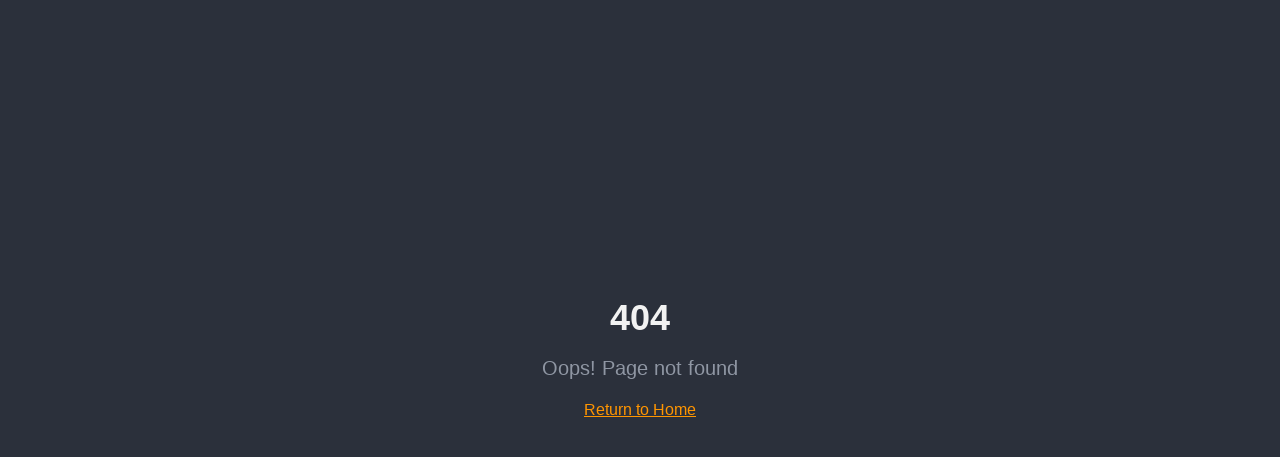

--- FILE ---
content_type: text/html; charset=utf-8
request_url: https://www.google.com/recaptcha/api2/aframe
body_size: 265
content:
<!DOCTYPE HTML><html><head><meta http-equiv="content-type" content="text/html; charset=UTF-8"></head><body><script nonce="aUyxJgnfbELHPydh7IuHOQ">/** Anti-fraud and anti-abuse applications only. See google.com/recaptcha */ try{var clients={'sodar':'https://pagead2.googlesyndication.com/pagead/sodar?'};window.addEventListener("message",function(a){try{if(a.source===window.parent){var b=JSON.parse(a.data);var c=clients[b['id']];if(c){var d=document.createElement('img');d.src=c+b['params']+'&rc='+(localStorage.getItem("rc::a")?sessionStorage.getItem("rc::b"):"");window.document.body.appendChild(d);sessionStorage.setItem("rc::e",parseInt(sessionStorage.getItem("rc::e")||0)+1);localStorage.setItem("rc::h",'1769757278218');}}}catch(b){}});window.parent.postMessage("_grecaptcha_ready", "*");}catch(b){}</script></body></html>

--- FILE ---
content_type: application/x-javascript
request_url: https://movierulz1.in/assets/index-BJ64sH3R.js
body_size: 166549
content:
var tx=Object.defineProperty;var Cf=e=>{throw TypeError(e)};var rx=(e,t,r)=>t in e?tx(e,t,{enumerable:!0,configurable:!0,writable:!0,value:r}):e[t]=r;var yr=(e,t,r)=>rx(e,typeof t!="symbol"?t+"":t,r),xc=(e,t,r)=>t.has(e)||Cf("Cannot "+r);var S=(e,t,r)=>(xc(e,t,"read from private field"),r?r.call(e):t.get(e)),F=(e,t,r)=>t.has(e)?Cf("Cannot add the same private member more than once"):t instanceof WeakSet?t.add(e):t.set(e,r),D=(e,t,r,n)=>(xc(e,t,"write to private field"),n?n.call(e,r):t.set(e,r),r),Y=(e,t,r)=>(xc(e,t,"access private method"),r);var da=(e,t,r,n)=>({set _(s){D(e,t,s,r)},get _(){return S(e,t,n)}});function nx(e,t){for(var r=0;r<t.length;r++){const n=t[r];if(typeof n!="string"&&!Array.isArray(n)){for(const s in n)if(s!=="default"&&!(s in e)){const i=Object.getOwnPropertyDescriptor(n,s);i&&Object.defineProperty(e,s,i.get?i:{enumerable:!0,get:()=>n[s]})}}}return Object.freeze(Object.defineProperty(e,Symbol.toStringTag,{value:"Module"}))}(function(){const t=document.createElement("link").relList;if(t&&t.supports&&t.supports("modulepreload"))return;for(const s of document.querySelectorAll('link[rel="modulepreload"]'))n(s);new MutationObserver(s=>{for(const i of s)if(i.type==="childList")for(const o of i.addedNodes)o.tagName==="LINK"&&o.rel==="modulepreload"&&n(o)}).observe(document,{childList:!0,subtree:!0});function r(s){const i={};return s.integrity&&(i.integrity=s.integrity),s.referrerPolicy&&(i.referrerPolicy=s.referrerPolicy),s.crossOrigin==="use-credentials"?i.credentials="include":s.crossOrigin==="anonymous"?i.credentials="omit":i.credentials="same-origin",i}function n(s){if(s.ep)return;s.ep=!0;const i=r(s);fetch(s.href,i)}})();function Qo(e){return e&&e.__esModule&&Object.prototype.hasOwnProperty.call(e,"default")?e.default:e}var hg={exports:{}},Fl={},fg={exports:{}},ee={};/**
 * @license React
 * react.production.min.js
 *
 * Copyright (c) Facebook, Inc. and its affiliates.
 *
 * This source code is licensed under the MIT license found in the
 * LICENSE file in the root directory of this source tree.
 */var Jo=Symbol.for("react.element"),sx=Symbol.for("react.portal"),ix=Symbol.for("react.fragment"),ox=Symbol.for("react.strict_mode"),ax=Symbol.for("react.profiler"),lx=Symbol.for("react.provider"),cx=Symbol.for("react.context"),ux=Symbol.for("react.forward_ref"),dx=Symbol.for("react.suspense"),hx=Symbol.for("react.memo"),fx=Symbol.for("react.lazy"),Rf=Symbol.iterator;function px(e){return e===null||typeof e!="object"?null:(e=Rf&&e[Rf]||e["@@iterator"],typeof e=="function"?e:null)}var pg={isMounted:function(){return!1},enqueueForceUpdate:function(){},enqueueReplaceState:function(){},enqueueSetState:function(){}},mg=Object.assign,gg={};function Ci(e,t,r){this.props=e,this.context=t,this.refs=gg,this.updater=r||pg}Ci.prototype.isReactComponent={};Ci.prototype.setState=function(e,t){if(typeof e!="object"&&typeof e!="function"&&e!=null)throw Error("setState(...): takes an object of state variables to update or a function which returns an object of state variables.");this.updater.enqueueSetState(this,e,t,"setState")};Ci.prototype.forceUpdate=function(e){this.updater.enqueueForceUpdate(this,e,"forceUpdate")};function vg(){}vg.prototype=Ci.prototype;function Qd(e,t,r){this.props=e,this.context=t,this.refs=gg,this.updater=r||pg}var Jd=Qd.prototype=new vg;Jd.constructor=Qd;mg(Jd,Ci.prototype);Jd.isPureReactComponent=!0;var Nf=Array.isArray,yg=Object.prototype.hasOwnProperty,Yd={current:null},wg={key:!0,ref:!0,__self:!0,__source:!0};function xg(e,t,r){var n,s={},i=null,o=null;if(t!=null)for(n in t.ref!==void 0&&(o=t.ref),t.key!==void 0&&(i=""+t.key),t)yg.call(t,n)&&!wg.hasOwnProperty(n)&&(s[n]=t[n]);var a=arguments.length-2;if(a===1)s.children=r;else if(1<a){for(var l=Array(a),c=0;c<a;c++)l[c]=arguments[c+2];s.children=l}if(e&&e.defaultProps)for(n in a=e.defaultProps,a)s[n]===void 0&&(s[n]=a[n]);return{$$typeof:Jo,type:e,key:i,ref:o,props:s,_owner:Yd.current}}function mx(e,t){return{$$typeof:Jo,type:e.type,key:t,ref:e.ref,props:e.props,_owner:e._owner}}function Xd(e){return typeof e=="object"&&e!==null&&e.$$typeof===Jo}function gx(e){var t={"=":"=0",":":"=2"};return"$"+e.replace(/[=:]/g,function(r){return t[r]})}var Pf=/\/+/g;function bc(e,t){return typeof e=="object"&&e!==null&&e.key!=null?gx(""+e.key):t.toString(36)}function Ua(e,t,r,n,s){var i=typeof e;(i==="undefined"||i==="boolean")&&(e=null);var o=!1;if(e===null)o=!0;else switch(i){case"string":case"number":o=!0;break;case"object":switch(e.$$typeof){case Jo:case sx:o=!0}}if(o)return o=e,s=s(o),e=n===""?"."+bc(o,0):n,Nf(s)?(r="",e!=null&&(r=e.replace(Pf,"$&/")+"/"),Ua(s,t,r,"",function(c){return c})):s!=null&&(Xd(s)&&(s=mx(s,r+(!s.key||o&&o.key===s.key?"":(""+s.key).replace(Pf,"$&/")+"/")+e)),t.push(s)),1;if(o=0,n=n===""?".":n+":",Nf(e))for(var a=0;a<e.length;a++){i=e[a];var l=n+bc(i,a);o+=Ua(i,t,r,l,s)}else if(l=px(e),typeof l=="function")for(e=l.call(e),a=0;!(i=e.next()).done;)i=i.value,l=n+bc(i,a++),o+=Ua(i,t,r,l,s);else if(i==="object")throw t=String(e),Error("Objects are not valid as a React child (found: "+(t==="[object Object]"?"object with keys {"+Object.keys(e).join(", ")+"}":t)+"). If you meant to render a collection of children, use an array instead.");return o}function ha(e,t,r){if(e==null)return e;var n=[],s=0;return Ua(e,n,"","",function(i){return t.call(r,i,s++)}),n}function vx(e){if(e._status===-1){var t=e._result;t=t(),t.then(function(r){(e._status===0||e._status===-1)&&(e._status=1,e._result=r)},function(r){(e._status===0||e._status===-1)&&(e._status=2,e._result=r)}),e._status===-1&&(e._status=0,e._result=t)}if(e._status===1)return e._result.default;throw e._result}var rt={current:null},Fa={transition:null},yx={ReactCurrentDispatcher:rt,ReactCurrentBatchConfig:Fa,ReactCurrentOwner:Yd};function bg(){throw Error("act(...) is not supported in production builds of React.")}ee.Children={map:ha,forEach:function(e,t,r){ha(e,function(){t.apply(this,arguments)},r)},count:function(e){var t=0;return ha(e,function(){t++}),t},toArray:function(e){return ha(e,function(t){return t})||[]},only:function(e){if(!Xd(e))throw Error("React.Children.only expected to receive a single React element child.");return e}};ee.Component=Ci;ee.Fragment=ix;ee.Profiler=ax;ee.PureComponent=Qd;ee.StrictMode=ox;ee.Suspense=dx;ee.__SECRET_INTERNALS_DO_NOT_USE_OR_YOU_WILL_BE_FIRED=yx;ee.act=bg;ee.cloneElement=function(e,t,r){if(e==null)throw Error("React.cloneElement(...): The argument must be a React element, but you passed "+e+".");var n=mg({},e.props),s=e.key,i=e.ref,o=e._owner;if(t!=null){if(t.ref!==void 0&&(i=t.ref,o=Yd.current),t.key!==void 0&&(s=""+t.key),e.type&&e.type.defaultProps)var a=e.type.defaultProps;for(l in t)yg.call(t,l)&&!wg.hasOwnProperty(l)&&(n[l]=t[l]===void 0&&a!==void 0?a[l]:t[l])}var l=arguments.length-2;if(l===1)n.children=r;else if(1<l){a=Array(l);for(var c=0;c<l;c++)a[c]=arguments[c+2];n.children=a}return{$$typeof:Jo,type:e.type,key:s,ref:i,props:n,_owner:o}};ee.createContext=function(e){return e={$$typeof:cx,_currentValue:e,_currentValue2:e,_threadCount:0,Provider:null,Consumer:null,_defaultValue:null,_globalName:null},e.Provider={$$typeof:lx,_context:e},e.Consumer=e};ee.createElement=xg;ee.createFactory=function(e){var t=xg.bind(null,e);return t.type=e,t};ee.createRef=function(){return{current:null}};ee.forwardRef=function(e){return{$$typeof:ux,render:e}};ee.isValidElement=Xd;ee.lazy=function(e){return{$$typeof:fx,_payload:{_status:-1,_result:e},_init:vx}};ee.memo=function(e,t){return{$$typeof:hx,type:e,compare:t===void 0?null:t}};ee.startTransition=function(e){var t=Fa.transition;Fa.transition={};try{e()}finally{Fa.transition=t}};ee.unstable_act=bg;ee.useCallback=function(e,t){return rt.current.useCallback(e,t)};ee.useContext=function(e){return rt.current.useContext(e)};ee.useDebugValue=function(){};ee.useDeferredValue=function(e){return rt.current.useDeferredValue(e)};ee.useEffect=function(e,t){return rt.current.useEffect(e,t)};ee.useId=function(){return rt.current.useId()};ee.useImperativeHandle=function(e,t,r){return rt.current.useImperativeHandle(e,t,r)};ee.useInsertionEffect=function(e,t){return rt.current.useInsertionEffect(e,t)};ee.useLayoutEffect=function(e,t){return rt.current.useLayoutEffect(e,t)};ee.useMemo=function(e,t){return rt.current.useMemo(e,t)};ee.useReducer=function(e,t,r){return rt.current.useReducer(e,t,r)};ee.useRef=function(e){return rt.current.useRef(e)};ee.useState=function(e){return rt.current.useState(e)};ee.useSyncExternalStore=function(e,t,r){return rt.current.useSyncExternalStore(e,t,r)};ee.useTransition=function(){return rt.current.useTransition()};ee.version="18.3.1";fg.exports=ee;var b=fg.exports;const P=Qo(b),_g=nx({__proto__:null,default:P},[b]);/**
 * @license React
 * react-jsx-runtime.production.min.js
 *
 * Copyright (c) Facebook, Inc. and its affiliates.
 *
 * This source code is licensed under the MIT license found in the
 * LICENSE file in the root directory of this source tree.
 */var wx=b,xx=Symbol.for("react.element"),bx=Symbol.for("react.fragment"),_x=Object.prototype.hasOwnProperty,Sx=wx.__SECRET_INTERNALS_DO_NOT_USE_OR_YOU_WILL_BE_FIRED.ReactCurrentOwner,Ex={key:!0,ref:!0,__self:!0,__source:!0};function Sg(e,t,r){var n,s={},i=null,o=null;r!==void 0&&(i=""+r),t.key!==void 0&&(i=""+t.key),t.ref!==void 0&&(o=t.ref);for(n in t)_x.call(t,n)&&!Ex.hasOwnProperty(n)&&(s[n]=t[n]);if(e&&e.defaultProps)for(n in t=e.defaultProps,t)s[n]===void 0&&(s[n]=t[n]);return{$$typeof:xx,type:e,key:i,ref:o,props:s,_owner:Sx.current}}Fl.Fragment=bx;Fl.jsx=Sg;Fl.jsxs=Sg;hg.exports=Fl;var u=hg.exports,Eg={exports:{}},kt={},kg={exports:{}},Tg={};/**
 * @license React
 * scheduler.production.min.js
 *
 * Copyright (c) Facebook, Inc. and its affiliates.
 *
 * This source code is licensed under the MIT license found in the
 * LICENSE file in the root directory of this source tree.
 */(function(e){function t(C,R){var M=C.length;C.push(R);e:for(;0<M;){var Q=M-1>>>1,z=C[Q];if(0<s(z,R))C[Q]=R,C[M]=z,M=Q;else break e}}function r(C){return C.length===0?null:C[0]}function n(C){if(C.length===0)return null;var R=C[0],M=C.pop();if(M!==R){C[0]=M;e:for(var Q=0,z=C.length,Z=z>>>1;Q<Z;){var re=2*(Q+1)-1,ke=C[re],Be=re+1,ie=C[Be];if(0>s(ke,M))Be<z&&0>s(ie,ke)?(C[Q]=ie,C[Be]=M,Q=Be):(C[Q]=ke,C[re]=M,Q=re);else if(Be<z&&0>s(ie,M))C[Q]=ie,C[Be]=M,Q=Be;else break e}}return R}function s(C,R){var M=C.sortIndex-R.sortIndex;return M!==0?M:C.id-R.id}if(typeof performance=="object"&&typeof performance.now=="function"){var i=performance;e.unstable_now=function(){return i.now()}}else{var o=Date,a=o.now();e.unstable_now=function(){return o.now()-a}}var l=[],c=[],d=1,f=null,p=3,h=!1,y=!1,m=!1,x=typeof setTimeout=="function"?setTimeout:null,v=typeof clearTimeout=="function"?clearTimeout:null,g=typeof setImmediate<"u"?setImmediate:null;typeof navigator<"u"&&navigator.scheduling!==void 0&&navigator.scheduling.isInputPending!==void 0&&navigator.scheduling.isInputPending.bind(navigator.scheduling);function w(C){for(var R=r(c);R!==null;){if(R.callback===null)n(c);else if(R.startTime<=C)n(c),R.sortIndex=R.expirationTime,t(l,R);else break;R=r(c)}}function _(C){if(m=!1,w(C),!y)if(r(l)!==null)y=!0,q(E);else{var R=r(c);R!==null&&G(_,R.startTime-C)}}function E(C,R){y=!1,m&&(m=!1,v(j),j=-1),h=!0;var M=p;try{for(w(R),f=r(l);f!==null&&(!(f.expirationTime>R)||C&&!B());){var Q=f.callback;if(typeof Q=="function"){f.callback=null,p=f.priorityLevel;var z=Q(f.expirationTime<=R);R=e.unstable_now(),typeof z=="function"?f.callback=z:f===r(l)&&n(l),w(R)}else n(l);f=r(l)}if(f!==null)var Z=!0;else{var re=r(c);re!==null&&G(_,re.startTime-R),Z=!1}return Z}finally{f=null,p=M,h=!1}}var k=!1,T=null,j=-1,O=5,A=-1;function B(){return!(e.unstable_now()-A<O)}function $(){if(T!==null){var C=e.unstable_now();A=C;var R=!0;try{R=T(!0,C)}finally{R?V():(k=!1,T=null)}}else k=!1}var V;if(typeof g=="function")V=function(){g($)};else if(typeof MessageChannel<"u"){var I=new MessageChannel,te=I.port2;I.port1.onmessage=$,V=function(){te.postMessage(null)}}else V=function(){x($,0)};function q(C){T=C,k||(k=!0,V())}function G(C,R){j=x(function(){C(e.unstable_now())},R)}e.unstable_IdlePriority=5,e.unstable_ImmediatePriority=1,e.unstable_LowPriority=4,e.unstable_NormalPriority=3,e.unstable_Profiling=null,e.unstable_UserBlockingPriority=2,e.unstable_cancelCallback=function(C){C.callback=null},e.unstable_continueExecution=function(){y||h||(y=!0,q(E))},e.unstable_forceFrameRate=function(C){0>C||125<C?console.error("forceFrameRate takes a positive int between 0 and 125, forcing frame rates higher than 125 fps is not supported"):O=0<C?Math.floor(1e3/C):5},e.unstable_getCurrentPriorityLevel=function(){return p},e.unstable_getFirstCallbackNode=function(){return r(l)},e.unstable_next=function(C){switch(p){case 1:case 2:case 3:var R=3;break;default:R=p}var M=p;p=R;try{return C()}finally{p=M}},e.unstable_pauseExecution=function(){},e.unstable_requestPaint=function(){},e.unstable_runWithPriority=function(C,R){switch(C){case 1:case 2:case 3:case 4:case 5:break;default:C=3}var M=p;p=C;try{return R()}finally{p=M}},e.unstable_scheduleCallback=function(C,R,M){var Q=e.unstable_now();switch(typeof M=="object"&&M!==null?(M=M.delay,M=typeof M=="number"&&0<M?Q+M:Q):M=Q,C){case 1:var z=-1;break;case 2:z=250;break;case 5:z=1073741823;break;case 4:z=1e4;break;default:z=5e3}return z=M+z,C={id:d++,callback:R,priorityLevel:C,startTime:M,expirationTime:z,sortIndex:-1},M>Q?(C.sortIndex=M,t(c,C),r(l)===null&&C===r(c)&&(m?(v(j),j=-1):m=!0,G(_,M-Q))):(C.sortIndex=z,t(l,C),y||h||(y=!0,q(E))),C},e.unstable_shouldYield=B,e.unstable_wrapCallback=function(C){var R=p;return function(){var M=p;p=R;try{return C.apply(this,arguments)}finally{p=M}}}})(Tg);kg.exports=Tg;var kx=kg.exports;/**
 * @license React
 * react-dom.production.min.js
 *
 * Copyright (c) Facebook, Inc. and its affiliates.
 *
 * This source code is licensed under the MIT license found in the
 * LICENSE file in the root directory of this source tree.
 */var Tx=b,Et=kx;function N(e){for(var t="https://reactjs.org/docs/error-decoder.html?invariant="+e,r=1;r<arguments.length;r++)t+="&args[]="+encodeURIComponent(arguments[r]);return"Minified React error #"+e+"; visit "+t+" for the full message or use the non-minified dev environment for full errors and additional helpful warnings."}var jg=new Set,go={};function gs(e,t){wi(e,t),wi(e+"Capture",t)}function wi(e,t){for(go[e]=t,e=0;e<t.length;e++)jg.add(t[e])}var Nr=!(typeof window>"u"||typeof window.document>"u"||typeof window.document.createElement>"u"),mu=Object.prototype.hasOwnProperty,jx=/^[:A-Z_a-z\u00C0-\u00D6\u00D8-\u00F6\u00F8-\u02FF\u0370-\u037D\u037F-\u1FFF\u200C-\u200D\u2070-\u218F\u2C00-\u2FEF\u3001-\uD7FF\uF900-\uFDCF\uFDF0-\uFFFD][:A-Z_a-z\u00C0-\u00D6\u00D8-\u00F6\u00F8-\u02FF\u0370-\u037D\u037F-\u1FFF\u200C-\u200D\u2070-\u218F\u2C00-\u2FEF\u3001-\uD7FF\uF900-\uFDCF\uFDF0-\uFFFD\-.0-9\u00B7\u0300-\u036F\u203F-\u2040]*$/,Af={},Of={};function Cx(e){return mu.call(Of,e)?!0:mu.call(Af,e)?!1:jx.test(e)?Of[e]=!0:(Af[e]=!0,!1)}function Rx(e,t,r,n){if(r!==null&&r.type===0)return!1;switch(typeof t){case"function":case"symbol":return!0;case"boolean":return n?!1:r!==null?!r.acceptsBooleans:(e=e.toLowerCase().slice(0,5),e!=="data-"&&e!=="aria-");default:return!1}}function Nx(e,t,r,n){if(t===null||typeof t>"u"||Rx(e,t,r,n))return!0;if(n)return!1;if(r!==null)switch(r.type){case 3:return!t;case 4:return t===!1;case 5:return isNaN(t);case 6:return isNaN(t)||1>t}return!1}function nt(e,t,r,n,s,i,o){this.acceptsBooleans=t===2||t===3||t===4,this.attributeName=n,this.attributeNamespace=s,this.mustUseProperty=r,this.propertyName=e,this.type=t,this.sanitizeURL=i,this.removeEmptyString=o}var ze={};"children dangerouslySetInnerHTML defaultValue defaultChecked innerHTML suppressContentEditableWarning suppressHydrationWarning style".split(" ").forEach(function(e){ze[e]=new nt(e,0,!1,e,null,!1,!1)});[["acceptCharset","accept-charset"],["className","class"],["htmlFor","for"],["httpEquiv","http-equiv"]].forEach(function(e){var t=e[0];ze[t]=new nt(t,1,!1,e[1],null,!1,!1)});["contentEditable","draggable","spellCheck","value"].forEach(function(e){ze[e]=new nt(e,2,!1,e.toLowerCase(),null,!1,!1)});["autoReverse","externalResourcesRequired","focusable","preserveAlpha"].forEach(function(e){ze[e]=new nt(e,2,!1,e,null,!1,!1)});"allowFullScreen async autoFocus autoPlay controls default defer disabled disablePictureInPicture disableRemotePlayback formNoValidate hidden loop noModule noValidate open playsInline readOnly required reversed scoped seamless itemScope".split(" ").forEach(function(e){ze[e]=new nt(e,3,!1,e.toLowerCase(),null,!1,!1)});["checked","multiple","muted","selected"].forEach(function(e){ze[e]=new nt(e,3,!0,e,null,!1,!1)});["capture","download"].forEach(function(e){ze[e]=new nt(e,4,!1,e,null,!1,!1)});["cols","rows","size","span"].forEach(function(e){ze[e]=new nt(e,6,!1,e,null,!1,!1)});["rowSpan","start"].forEach(function(e){ze[e]=new nt(e,5,!1,e.toLowerCase(),null,!1,!1)});var Zd=/[\-:]([a-z])/g;function eh(e){return e[1].toUpperCase()}"accent-height alignment-baseline arabic-form baseline-shift cap-height clip-path clip-rule color-interpolation color-interpolation-filters color-profile color-rendering dominant-baseline enable-background fill-opacity fill-rule flood-color flood-opacity font-family font-size font-size-adjust font-stretch font-style font-variant font-weight glyph-name glyph-orientation-horizontal glyph-orientation-vertical horiz-adv-x horiz-origin-x image-rendering letter-spacing lighting-color marker-end marker-mid marker-start overline-position overline-thickness paint-order panose-1 pointer-events rendering-intent shape-rendering stop-color stop-opacity strikethrough-position strikethrough-thickness stroke-dasharray stroke-dashoffset stroke-linecap stroke-linejoin stroke-miterlimit stroke-opacity stroke-width text-anchor text-decoration text-rendering underline-position underline-thickness unicode-bidi unicode-range units-per-em v-alphabetic v-hanging v-ideographic v-mathematical vector-effect vert-adv-y vert-origin-x vert-origin-y word-spacing writing-mode xmlns:xlink x-height".split(" ").forEach(function(e){var t=e.replace(Zd,eh);ze[t]=new nt(t,1,!1,e,null,!1,!1)});"xlink:actuate xlink:arcrole xlink:role xlink:show xlink:title xlink:type".split(" ").forEach(function(e){var t=e.replace(Zd,eh);ze[t]=new nt(t,1,!1,e,"http://www.w3.org/1999/xlink",!1,!1)});["xml:base","xml:lang","xml:space"].forEach(function(e){var t=e.replace(Zd,eh);ze[t]=new nt(t,1,!1,e,"http://www.w3.org/XML/1998/namespace",!1,!1)});["tabIndex","crossOrigin"].forEach(function(e){ze[e]=new nt(e,1,!1,e.toLowerCase(),null,!1,!1)});ze.xlinkHref=new nt("xlinkHref",1,!1,"xlink:href","http://www.w3.org/1999/xlink",!0,!1);["src","href","action","formAction"].forEach(function(e){ze[e]=new nt(e,1,!1,e.toLowerCase(),null,!0,!0)});function th(e,t,r,n){var s=ze.hasOwnProperty(t)?ze[t]:null;(s!==null?s.type!==0:n||!(2<t.length)||t[0]!=="o"&&t[0]!=="O"||t[1]!=="n"&&t[1]!=="N")&&(Nx(t,r,s,n)&&(r=null),n||s===null?Cx(t)&&(r===null?e.removeAttribute(t):e.setAttribute(t,""+r)):s.mustUseProperty?e[s.propertyName]=r===null?s.type===3?!1:"":r:(t=s.attributeName,n=s.attributeNamespace,r===null?e.removeAttribute(t):(s=s.type,r=s===3||s===4&&r===!0?"":""+r,n?e.setAttributeNS(n,t,r):e.setAttribute(t,r))))}var Dr=Tx.__SECRET_INTERNALS_DO_NOT_USE_OR_YOU_WILL_BE_FIRED,fa=Symbol.for("react.element"),Ms=Symbol.for("react.portal"),Ls=Symbol.for("react.fragment"),rh=Symbol.for("react.strict_mode"),gu=Symbol.for("react.profiler"),Cg=Symbol.for("react.provider"),Rg=Symbol.for("react.context"),nh=Symbol.for("react.forward_ref"),vu=Symbol.for("react.suspense"),yu=Symbol.for("react.suspense_list"),sh=Symbol.for("react.memo"),Gr=Symbol.for("react.lazy"),Ng=Symbol.for("react.offscreen"),If=Symbol.iterator;function Ui(e){return e===null||typeof e!="object"?null:(e=If&&e[If]||e["@@iterator"],typeof e=="function"?e:null)}var xe=Object.assign,_c;function Yi(e){if(_c===void 0)try{throw Error()}catch(r){var t=r.stack.trim().match(/\n( *(at )?)/);_c=t&&t[1]||""}return`
`+_c+e}var Sc=!1;function Ec(e,t){if(!e||Sc)return"";Sc=!0;var r=Error.prepareStackTrace;Error.prepareStackTrace=void 0;try{if(t)if(t=function(){throw Error()},Object.defineProperty(t.prototype,"props",{set:function(){throw Error()}}),typeof Reflect=="object"&&Reflect.construct){try{Reflect.construct(t,[])}catch(c){var n=c}Reflect.construct(e,[],t)}else{try{t.call()}catch(c){n=c}e.call(t.prototype)}else{try{throw Error()}catch(c){n=c}e()}}catch(c){if(c&&n&&typeof c.stack=="string"){for(var s=c.stack.split(`
`),i=n.stack.split(`
`),o=s.length-1,a=i.length-1;1<=o&&0<=a&&s[o]!==i[a];)a--;for(;1<=o&&0<=a;o--,a--)if(s[o]!==i[a]){if(o!==1||a!==1)do if(o--,a--,0>a||s[o]!==i[a]){var l=`
`+s[o].replace(" at new "," at ");return e.displayName&&l.includes("<anonymous>")&&(l=l.replace("<anonymous>",e.displayName)),l}while(1<=o&&0<=a);break}}}finally{Sc=!1,Error.prepareStackTrace=r}return(e=e?e.displayName||e.name:"")?Yi(e):""}function Px(e){switch(e.tag){case 5:return Yi(e.type);case 16:return Yi("Lazy");case 13:return Yi("Suspense");case 19:return Yi("SuspenseList");case 0:case 2:case 15:return e=Ec(e.type,!1),e;case 11:return e=Ec(e.type.render,!1),e;case 1:return e=Ec(e.type,!0),e;default:return""}}function wu(e){if(e==null)return null;if(typeof e=="function")return e.displayName||e.name||null;if(typeof e=="string")return e;switch(e){case Ls:return"Fragment";case Ms:return"Portal";case gu:return"Profiler";case rh:return"StrictMode";case vu:return"Suspense";case yu:return"SuspenseList"}if(typeof e=="object")switch(e.$$typeof){case Rg:return(e.displayName||"Context")+".Consumer";case Cg:return(e._context.displayName||"Context")+".Provider";case nh:var t=e.render;return e=e.displayName,e||(e=t.displayName||t.name||"",e=e!==""?"ForwardRef("+e+")":"ForwardRef"),e;case sh:return t=e.displayName||null,t!==null?t:wu(e.type)||"Memo";case Gr:t=e._payload,e=e._init;try{return wu(e(t))}catch{}}return null}function Ax(e){var t=e.type;switch(e.tag){case 24:return"Cache";case 9:return(t.displayName||"Context")+".Consumer";case 10:return(t._context.displayName||"Context")+".Provider";case 18:return"DehydratedFragment";case 11:return e=t.render,e=e.displayName||e.name||"",t.displayName||(e!==""?"ForwardRef("+e+")":"ForwardRef");case 7:return"Fragment";case 5:return t;case 4:return"Portal";case 3:return"Root";case 6:return"Text";case 16:return wu(t);case 8:return t===rh?"StrictMode":"Mode";case 22:return"Offscreen";case 12:return"Profiler";case 21:return"Scope";case 13:return"Suspense";case 19:return"SuspenseList";case 25:return"TracingMarker";case 1:case 0:case 17:case 2:case 14:case 15:if(typeof t=="function")return t.displayName||t.name||null;if(typeof t=="string")return t}return null}function En(e){switch(typeof e){case"boolean":case"number":case"string":case"undefined":return e;case"object":return e;default:return""}}function Pg(e){var t=e.type;return(e=e.nodeName)&&e.toLowerCase()==="input"&&(t==="checkbox"||t==="radio")}function Ox(e){var t=Pg(e)?"checked":"value",r=Object.getOwnPropertyDescriptor(e.constructor.prototype,t),n=""+e[t];if(!e.hasOwnProperty(t)&&typeof r<"u"&&typeof r.get=="function"&&typeof r.set=="function"){var s=r.get,i=r.set;return Object.defineProperty(e,t,{configurable:!0,get:function(){return s.call(this)},set:function(o){n=""+o,i.call(this,o)}}),Object.defineProperty(e,t,{enumerable:r.enumerable}),{getValue:function(){return n},setValue:function(o){n=""+o},stopTracking:function(){e._valueTracker=null,delete e[t]}}}}function pa(e){e._valueTracker||(e._valueTracker=Ox(e))}function Ag(e){if(!e)return!1;var t=e._valueTracker;if(!t)return!0;var r=t.getValue(),n="";return e&&(n=Pg(e)?e.checked?"true":"false":e.value),e=n,e!==r?(t.setValue(e),!0):!1}function sl(e){if(e=e||(typeof document<"u"?document:void 0),typeof e>"u")return null;try{return e.activeElement||e.body}catch{return e.body}}function xu(e,t){var r=t.checked;return xe({},t,{defaultChecked:void 0,defaultValue:void 0,value:void 0,checked:r??e._wrapperState.initialChecked})}function $f(e,t){var r=t.defaultValue==null?"":t.defaultValue,n=t.checked!=null?t.checked:t.defaultChecked;r=En(t.value!=null?t.value:r),e._wrapperState={initialChecked:n,initialValue:r,controlled:t.type==="checkbox"||t.type==="radio"?t.checked!=null:t.value!=null}}function Og(e,t){t=t.checked,t!=null&&th(e,"checked",t,!1)}function bu(e,t){Og(e,t);var r=En(t.value),n=t.type;if(r!=null)n==="number"?(r===0&&e.value===""||e.value!=r)&&(e.value=""+r):e.value!==""+r&&(e.value=""+r);else if(n==="submit"||n==="reset"){e.removeAttribute("value");return}t.hasOwnProperty("value")?_u(e,t.type,r):t.hasOwnProperty("defaultValue")&&_u(e,t.type,En(t.defaultValue)),t.checked==null&&t.defaultChecked!=null&&(e.defaultChecked=!!t.defaultChecked)}function Df(e,t,r){if(t.hasOwnProperty("value")||t.hasOwnProperty("defaultValue")){var n=t.type;if(!(n!=="submit"&&n!=="reset"||t.value!==void 0&&t.value!==null))return;t=""+e._wrapperState.initialValue,r||t===e.value||(e.value=t),e.defaultValue=t}r=e.name,r!==""&&(e.name=""),e.defaultChecked=!!e._wrapperState.initialChecked,r!==""&&(e.name=r)}function _u(e,t,r){(t!=="number"||sl(e.ownerDocument)!==e)&&(r==null?e.defaultValue=""+e._wrapperState.initialValue:e.defaultValue!==""+r&&(e.defaultValue=""+r))}var Xi=Array.isArray;function Js(e,t,r,n){if(e=e.options,t){t={};for(var s=0;s<r.length;s++)t["$"+r[s]]=!0;for(r=0;r<e.length;r++)s=t.hasOwnProperty("$"+e[r].value),e[r].selected!==s&&(e[r].selected=s),s&&n&&(e[r].defaultSelected=!0)}else{for(r=""+En(r),t=null,s=0;s<e.length;s++){if(e[s].value===r){e[s].selected=!0,n&&(e[s].defaultSelected=!0);return}t!==null||e[s].disabled||(t=e[s])}t!==null&&(t.selected=!0)}}function Su(e,t){if(t.dangerouslySetInnerHTML!=null)throw Error(N(91));return xe({},t,{value:void 0,defaultValue:void 0,children:""+e._wrapperState.initialValue})}function Mf(e,t){var r=t.value;if(r==null){if(r=t.children,t=t.defaultValue,r!=null){if(t!=null)throw Error(N(92));if(Xi(r)){if(1<r.length)throw Error(N(93));r=r[0]}t=r}t==null&&(t=""),r=t}e._wrapperState={initialValue:En(r)}}function Ig(e,t){var r=En(t.value),n=En(t.defaultValue);r!=null&&(r=""+r,r!==e.value&&(e.value=r),t.defaultValue==null&&e.defaultValue!==r&&(e.defaultValue=r)),n!=null&&(e.defaultValue=""+n)}function Lf(e){var t=e.textContent;t===e._wrapperState.initialValue&&t!==""&&t!==null&&(e.value=t)}function $g(e){switch(e){case"svg":return"http://www.w3.org/2000/svg";case"math":return"http://www.w3.org/1998/Math/MathML";default:return"http://www.w3.org/1999/xhtml"}}function Eu(e,t){return e==null||e==="http://www.w3.org/1999/xhtml"?$g(t):e==="http://www.w3.org/2000/svg"&&t==="foreignObject"?"http://www.w3.org/1999/xhtml":e}var ma,Dg=function(e){return typeof MSApp<"u"&&MSApp.execUnsafeLocalFunction?function(t,r,n,s){MSApp.execUnsafeLocalFunction(function(){return e(t,r,n,s)})}:e}(function(e,t){if(e.namespaceURI!=="http://www.w3.org/2000/svg"||"innerHTML"in e)e.innerHTML=t;else{for(ma=ma||document.createElement("div"),ma.innerHTML="<svg>"+t.valueOf().toString()+"</svg>",t=ma.firstChild;e.firstChild;)e.removeChild(e.firstChild);for(;t.firstChild;)e.appendChild(t.firstChild)}});function vo(e,t){if(t){var r=e.firstChild;if(r&&r===e.lastChild&&r.nodeType===3){r.nodeValue=t;return}}e.textContent=t}var no={animationIterationCount:!0,aspectRatio:!0,borderImageOutset:!0,borderImageSlice:!0,borderImageWidth:!0,boxFlex:!0,boxFlexGroup:!0,boxOrdinalGroup:!0,columnCount:!0,columns:!0,flex:!0,flexGrow:!0,flexPositive:!0,flexShrink:!0,flexNegative:!0,flexOrder:!0,gridArea:!0,gridRow:!0,gridRowEnd:!0,gridRowSpan:!0,gridRowStart:!0,gridColumn:!0,gridColumnEnd:!0,gridColumnSpan:!0,gridColumnStart:!0,fontWeight:!0,lineClamp:!0,lineHeight:!0,opacity:!0,order:!0,orphans:!0,tabSize:!0,widows:!0,zIndex:!0,zoom:!0,fillOpacity:!0,floodOpacity:!0,stopOpacity:!0,strokeDasharray:!0,strokeDashoffset:!0,strokeMiterlimit:!0,strokeOpacity:!0,strokeWidth:!0},Ix=["Webkit","ms","Moz","O"];Object.keys(no).forEach(function(e){Ix.forEach(function(t){t=t+e.charAt(0).toUpperCase()+e.substring(1),no[t]=no[e]})});function Mg(e,t,r){return t==null||typeof t=="boolean"||t===""?"":r||typeof t!="number"||t===0||no.hasOwnProperty(e)&&no[e]?(""+t).trim():t+"px"}function Lg(e,t){e=e.style;for(var r in t)if(t.hasOwnProperty(r)){var n=r.indexOf("--")===0,s=Mg(r,t[r],n);r==="float"&&(r="cssFloat"),n?e.setProperty(r,s):e[r]=s}}var $x=xe({menuitem:!0},{area:!0,base:!0,br:!0,col:!0,embed:!0,hr:!0,img:!0,input:!0,keygen:!0,link:!0,meta:!0,param:!0,source:!0,track:!0,wbr:!0});function ku(e,t){if(t){if($x[e]&&(t.children!=null||t.dangerouslySetInnerHTML!=null))throw Error(N(137,e));if(t.dangerouslySetInnerHTML!=null){if(t.children!=null)throw Error(N(60));if(typeof t.dangerouslySetInnerHTML!="object"||!("__html"in t.dangerouslySetInnerHTML))throw Error(N(61))}if(t.style!=null&&typeof t.style!="object")throw Error(N(62))}}function Tu(e,t){if(e.indexOf("-")===-1)return typeof t.is=="string";switch(e){case"annotation-xml":case"color-profile":case"font-face":case"font-face-src":case"font-face-uri":case"font-face-format":case"font-face-name":case"missing-glyph":return!1;default:return!0}}var ju=null;function ih(e){return e=e.target||e.srcElement||window,e.correspondingUseElement&&(e=e.correspondingUseElement),e.nodeType===3?e.parentNode:e}var Cu=null,Ys=null,Xs=null;function Uf(e){if(e=Zo(e)){if(typeof Cu!="function")throw Error(N(280));var t=e.stateNode;t&&(t=ql(t),Cu(e.stateNode,e.type,t))}}function Ug(e){Ys?Xs?Xs.push(e):Xs=[e]:Ys=e}function Fg(){if(Ys){var e=Ys,t=Xs;if(Xs=Ys=null,Uf(e),t)for(e=0;e<t.length;e++)Uf(t[e])}}function zg(e,t){return e(t)}function Bg(){}var kc=!1;function Hg(e,t,r){if(kc)return e(t,r);kc=!0;try{return zg(e,t,r)}finally{kc=!1,(Ys!==null||Xs!==null)&&(Bg(),Fg())}}function yo(e,t){var r=e.stateNode;if(r===null)return null;var n=ql(r);if(n===null)return null;r=n[t];e:switch(t){case"onClick":case"onClickCapture":case"onDoubleClick":case"onDoubleClickCapture":case"onMouseDown":case"onMouseDownCapture":case"onMouseMove":case"onMouseMoveCapture":case"onMouseUp":case"onMouseUpCapture":case"onMouseEnter":(n=!n.disabled)||(e=e.type,n=!(e==="button"||e==="input"||e==="select"||e==="textarea")),e=!n;break e;default:e=!1}if(e)return null;if(r&&typeof r!="function")throw Error(N(231,t,typeof r));return r}var Ru=!1;if(Nr)try{var Fi={};Object.defineProperty(Fi,"passive",{get:function(){Ru=!0}}),window.addEventListener("test",Fi,Fi),window.removeEventListener("test",Fi,Fi)}catch{Ru=!1}function Dx(e,t,r,n,s,i,o,a,l){var c=Array.prototype.slice.call(arguments,3);try{t.apply(r,c)}catch(d){this.onError(d)}}var so=!1,il=null,ol=!1,Nu=null,Mx={onError:function(e){so=!0,il=e}};function Lx(e,t,r,n,s,i,o,a,l){so=!1,il=null,Dx.apply(Mx,arguments)}function Ux(e,t,r,n,s,i,o,a,l){if(Lx.apply(this,arguments),so){if(so){var c=il;so=!1,il=null}else throw Error(N(198));ol||(ol=!0,Nu=c)}}function vs(e){var t=e,r=e;if(e.alternate)for(;t.return;)t=t.return;else{e=t;do t=e,t.flags&4098&&(r=t.return),e=t.return;while(e)}return t.tag===3?r:null}function Wg(e){if(e.tag===13){var t=e.memoizedState;if(t===null&&(e=e.alternate,e!==null&&(t=e.memoizedState)),t!==null)return t.dehydrated}return null}function Ff(e){if(vs(e)!==e)throw Error(N(188))}function Fx(e){var t=e.alternate;if(!t){if(t=vs(e),t===null)throw Error(N(188));return t!==e?null:e}for(var r=e,n=t;;){var s=r.return;if(s===null)break;var i=s.alternate;if(i===null){if(n=s.return,n!==null){r=n;continue}break}if(s.child===i.child){for(i=s.child;i;){if(i===r)return Ff(s),e;if(i===n)return Ff(s),t;i=i.sibling}throw Error(N(188))}if(r.return!==n.return)r=s,n=i;else{for(var o=!1,a=s.child;a;){if(a===r){o=!0,r=s,n=i;break}if(a===n){o=!0,n=s,r=i;break}a=a.sibling}if(!o){for(a=i.child;a;){if(a===r){o=!0,r=i,n=s;break}if(a===n){o=!0,n=i,r=s;break}a=a.sibling}if(!o)throw Error(N(189))}}if(r.alternate!==n)throw Error(N(190))}if(r.tag!==3)throw Error(N(188));return r.stateNode.current===r?e:t}function qg(e){return e=Fx(e),e!==null?Vg(e):null}function Vg(e){if(e.tag===5||e.tag===6)return e;for(e=e.child;e!==null;){var t=Vg(e);if(t!==null)return t;e=e.sibling}return null}var Kg=Et.unstable_scheduleCallback,zf=Et.unstable_cancelCallback,zx=Et.unstable_shouldYield,Bx=Et.unstable_requestPaint,Ee=Et.unstable_now,Hx=Et.unstable_getCurrentPriorityLevel,oh=Et.unstable_ImmediatePriority,Gg=Et.unstable_UserBlockingPriority,al=Et.unstable_NormalPriority,Wx=Et.unstable_LowPriority,Qg=Et.unstable_IdlePriority,zl=null,hr=null;function qx(e){if(hr&&typeof hr.onCommitFiberRoot=="function")try{hr.onCommitFiberRoot(zl,e,void 0,(e.current.flags&128)===128)}catch{}}var Zt=Math.clz32?Math.clz32:Gx,Vx=Math.log,Kx=Math.LN2;function Gx(e){return e>>>=0,e===0?32:31-(Vx(e)/Kx|0)|0}var ga=64,va=4194304;function Zi(e){switch(e&-e){case 1:return 1;case 2:return 2;case 4:return 4;case 8:return 8;case 16:return 16;case 32:return 32;case 64:case 128:case 256:case 512:case 1024:case 2048:case 4096:case 8192:case 16384:case 32768:case 65536:case 131072:case 262144:case 524288:case 1048576:case 2097152:return e&4194240;case 4194304:case 8388608:case 16777216:case 33554432:case 67108864:return e&130023424;case 134217728:return 134217728;case 268435456:return 268435456;case 536870912:return 536870912;case 1073741824:return 1073741824;default:return e}}function ll(e,t){var r=e.pendingLanes;if(r===0)return 0;var n=0,s=e.suspendedLanes,i=e.pingedLanes,o=r&268435455;if(o!==0){var a=o&~s;a!==0?n=Zi(a):(i&=o,i!==0&&(n=Zi(i)))}else o=r&~s,o!==0?n=Zi(o):i!==0&&(n=Zi(i));if(n===0)return 0;if(t!==0&&t!==n&&!(t&s)&&(s=n&-n,i=t&-t,s>=i||s===16&&(i&4194240)!==0))return t;if(n&4&&(n|=r&16),t=e.entangledLanes,t!==0)for(e=e.entanglements,t&=n;0<t;)r=31-Zt(t),s=1<<r,n|=e[r],t&=~s;return n}function Qx(e,t){switch(e){case 1:case 2:case 4:return t+250;case 8:case 16:case 32:case 64:case 128:case 256:case 512:case 1024:case 2048:case 4096:case 8192:case 16384:case 32768:case 65536:case 131072:case 262144:case 524288:case 1048576:case 2097152:return t+5e3;case 4194304:case 8388608:case 16777216:case 33554432:case 67108864:return-1;case 134217728:case 268435456:case 536870912:case 1073741824:return-1;default:return-1}}function Jx(e,t){for(var r=e.suspendedLanes,n=e.pingedLanes,s=e.expirationTimes,i=e.pendingLanes;0<i;){var o=31-Zt(i),a=1<<o,l=s[o];l===-1?(!(a&r)||a&n)&&(s[o]=Qx(a,t)):l<=t&&(e.expiredLanes|=a),i&=~a}}function Pu(e){return e=e.pendingLanes&-1073741825,e!==0?e:e&1073741824?1073741824:0}function Jg(){var e=ga;return ga<<=1,!(ga&4194240)&&(ga=64),e}function Tc(e){for(var t=[],r=0;31>r;r++)t.push(e);return t}function Yo(e,t,r){e.pendingLanes|=t,t!==536870912&&(e.suspendedLanes=0,e.pingedLanes=0),e=e.eventTimes,t=31-Zt(t),e[t]=r}function Yx(e,t){var r=e.pendingLanes&~t;e.pendingLanes=t,e.suspendedLanes=0,e.pingedLanes=0,e.expiredLanes&=t,e.mutableReadLanes&=t,e.entangledLanes&=t,t=e.entanglements;var n=e.eventTimes;for(e=e.expirationTimes;0<r;){var s=31-Zt(r),i=1<<s;t[s]=0,n[s]=-1,e[s]=-1,r&=~i}}function ah(e,t){var r=e.entangledLanes|=t;for(e=e.entanglements;r;){var n=31-Zt(r),s=1<<n;s&t|e[n]&t&&(e[n]|=t),r&=~s}}var ae=0;function Yg(e){return e&=-e,1<e?4<e?e&268435455?16:536870912:4:1}var Xg,lh,Zg,ev,tv,Au=!1,ya=[],pn=null,mn=null,gn=null,wo=new Map,xo=new Map,Yr=[],Xx="mousedown mouseup touchcancel touchend touchstart auxclick dblclick pointercancel pointerdown pointerup dragend dragstart drop compositionend compositionstart keydown keypress keyup input textInput copy cut paste click change contextmenu reset submit".split(" ");function Bf(e,t){switch(e){case"focusin":case"focusout":pn=null;break;case"dragenter":case"dragleave":mn=null;break;case"mouseover":case"mouseout":gn=null;break;case"pointerover":case"pointerout":wo.delete(t.pointerId);break;case"gotpointercapture":case"lostpointercapture":xo.delete(t.pointerId)}}function zi(e,t,r,n,s,i){return e===null||e.nativeEvent!==i?(e={blockedOn:t,domEventName:r,eventSystemFlags:n,nativeEvent:i,targetContainers:[s]},t!==null&&(t=Zo(t),t!==null&&lh(t)),e):(e.eventSystemFlags|=n,t=e.targetContainers,s!==null&&t.indexOf(s)===-1&&t.push(s),e)}function Zx(e,t,r,n,s){switch(t){case"focusin":return pn=zi(pn,e,t,r,n,s),!0;case"dragenter":return mn=zi(mn,e,t,r,n,s),!0;case"mouseover":return gn=zi(gn,e,t,r,n,s),!0;case"pointerover":var i=s.pointerId;return wo.set(i,zi(wo.get(i)||null,e,t,r,n,s)),!0;case"gotpointercapture":return i=s.pointerId,xo.set(i,zi(xo.get(i)||null,e,t,r,n,s)),!0}return!1}function rv(e){var t=Wn(e.target);if(t!==null){var r=vs(t);if(r!==null){if(t=r.tag,t===13){if(t=Wg(r),t!==null){e.blockedOn=t,tv(e.priority,function(){Zg(r)});return}}else if(t===3&&r.stateNode.current.memoizedState.isDehydrated){e.blockedOn=r.tag===3?r.stateNode.containerInfo:null;return}}}e.blockedOn=null}function za(e){if(e.blockedOn!==null)return!1;for(var t=e.targetContainers;0<t.length;){var r=Ou(e.domEventName,e.eventSystemFlags,t[0],e.nativeEvent);if(r===null){r=e.nativeEvent;var n=new r.constructor(r.type,r);ju=n,r.target.dispatchEvent(n),ju=null}else return t=Zo(r),t!==null&&lh(t),e.blockedOn=r,!1;t.shift()}return!0}function Hf(e,t,r){za(e)&&r.delete(t)}function eb(){Au=!1,pn!==null&&za(pn)&&(pn=null),mn!==null&&za(mn)&&(mn=null),gn!==null&&za(gn)&&(gn=null),wo.forEach(Hf),xo.forEach(Hf)}function Bi(e,t){e.blockedOn===t&&(e.blockedOn=null,Au||(Au=!0,Et.unstable_scheduleCallback(Et.unstable_NormalPriority,eb)))}function bo(e){function t(s){return Bi(s,e)}if(0<ya.length){Bi(ya[0],e);for(var r=1;r<ya.length;r++){var n=ya[r];n.blockedOn===e&&(n.blockedOn=null)}}for(pn!==null&&Bi(pn,e),mn!==null&&Bi(mn,e),gn!==null&&Bi(gn,e),wo.forEach(t),xo.forEach(t),r=0;r<Yr.length;r++)n=Yr[r],n.blockedOn===e&&(n.blockedOn=null);for(;0<Yr.length&&(r=Yr[0],r.blockedOn===null);)rv(r),r.blockedOn===null&&Yr.shift()}var Zs=Dr.ReactCurrentBatchConfig,cl=!0;function tb(e,t,r,n){var s=ae,i=Zs.transition;Zs.transition=null;try{ae=1,ch(e,t,r,n)}finally{ae=s,Zs.transition=i}}function rb(e,t,r,n){var s=ae,i=Zs.transition;Zs.transition=null;try{ae=4,ch(e,t,r,n)}finally{ae=s,Zs.transition=i}}function ch(e,t,r,n){if(cl){var s=Ou(e,t,r,n);if(s===null)Dc(e,t,n,ul,r),Bf(e,n);else if(Zx(s,e,t,r,n))n.stopPropagation();else if(Bf(e,n),t&4&&-1<Xx.indexOf(e)){for(;s!==null;){var i=Zo(s);if(i!==null&&Xg(i),i=Ou(e,t,r,n),i===null&&Dc(e,t,n,ul,r),i===s)break;s=i}s!==null&&n.stopPropagation()}else Dc(e,t,n,null,r)}}var ul=null;function Ou(e,t,r,n){if(ul=null,e=ih(n),e=Wn(e),e!==null)if(t=vs(e),t===null)e=null;else if(r=t.tag,r===13){if(e=Wg(t),e!==null)return e;e=null}else if(r===3){if(t.stateNode.current.memoizedState.isDehydrated)return t.tag===3?t.stateNode.containerInfo:null;e=null}else t!==e&&(e=null);return ul=e,null}function nv(e){switch(e){case"cancel":case"click":case"close":case"contextmenu":case"copy":case"cut":case"auxclick":case"dblclick":case"dragend":case"dragstart":case"drop":case"focusin":case"focusout":case"input":case"invalid":case"keydown":case"keypress":case"keyup":case"mousedown":case"mouseup":case"paste":case"pause":case"play":case"pointercancel":case"pointerdown":case"pointerup":case"ratechange":case"reset":case"resize":case"seeked":case"submit":case"touchcancel":case"touchend":case"touchstart":case"volumechange":case"change":case"selectionchange":case"textInput":case"compositionstart":case"compositionend":case"compositionupdate":case"beforeblur":case"afterblur":case"beforeinput":case"blur":case"fullscreenchange":case"focus":case"hashchange":case"popstate":case"select":case"selectstart":return 1;case"drag":case"dragenter":case"dragexit":case"dragleave":case"dragover":case"mousemove":case"mouseout":case"mouseover":case"pointermove":case"pointerout":case"pointerover":case"scroll":case"toggle":case"touchmove":case"wheel":case"mouseenter":case"mouseleave":case"pointerenter":case"pointerleave":return 4;case"message":switch(Hx()){case oh:return 1;case Gg:return 4;case al:case Wx:return 16;case Qg:return 536870912;default:return 16}default:return 16}}var dn=null,uh=null,Ba=null;function sv(){if(Ba)return Ba;var e,t=uh,r=t.length,n,s="value"in dn?dn.value:dn.textContent,i=s.length;for(e=0;e<r&&t[e]===s[e];e++);var o=r-e;for(n=1;n<=o&&t[r-n]===s[i-n];n++);return Ba=s.slice(e,1<n?1-n:void 0)}function Ha(e){var t=e.keyCode;return"charCode"in e?(e=e.charCode,e===0&&t===13&&(e=13)):e=t,e===10&&(e=13),32<=e||e===13?e:0}function wa(){return!0}function Wf(){return!1}function Tt(e){function t(r,n,s,i,o){this._reactName=r,this._targetInst=s,this.type=n,this.nativeEvent=i,this.target=o,this.currentTarget=null;for(var a in e)e.hasOwnProperty(a)&&(r=e[a],this[a]=r?r(i):i[a]);return this.isDefaultPrevented=(i.defaultPrevented!=null?i.defaultPrevented:i.returnValue===!1)?wa:Wf,this.isPropagationStopped=Wf,this}return xe(t.prototype,{preventDefault:function(){this.defaultPrevented=!0;var r=this.nativeEvent;r&&(r.preventDefault?r.preventDefault():typeof r.returnValue!="unknown"&&(r.returnValue=!1),this.isDefaultPrevented=wa)},stopPropagation:function(){var r=this.nativeEvent;r&&(r.stopPropagation?r.stopPropagation():typeof r.cancelBubble!="unknown"&&(r.cancelBubble=!0),this.isPropagationStopped=wa)},persist:function(){},isPersistent:wa}),t}var Ri={eventPhase:0,bubbles:0,cancelable:0,timeStamp:function(e){return e.timeStamp||Date.now()},defaultPrevented:0,isTrusted:0},dh=Tt(Ri),Xo=xe({},Ri,{view:0,detail:0}),nb=Tt(Xo),jc,Cc,Hi,Bl=xe({},Xo,{screenX:0,screenY:0,clientX:0,clientY:0,pageX:0,pageY:0,ctrlKey:0,shiftKey:0,altKey:0,metaKey:0,getModifierState:hh,button:0,buttons:0,relatedTarget:function(e){return e.relatedTarget===void 0?e.fromElement===e.srcElement?e.toElement:e.fromElement:e.relatedTarget},movementX:function(e){return"movementX"in e?e.movementX:(e!==Hi&&(Hi&&e.type==="mousemove"?(jc=e.screenX-Hi.screenX,Cc=e.screenY-Hi.screenY):Cc=jc=0,Hi=e),jc)},movementY:function(e){return"movementY"in e?e.movementY:Cc}}),qf=Tt(Bl),sb=xe({},Bl,{dataTransfer:0}),ib=Tt(sb),ob=xe({},Xo,{relatedTarget:0}),Rc=Tt(ob),ab=xe({},Ri,{animationName:0,elapsedTime:0,pseudoElement:0}),lb=Tt(ab),cb=xe({},Ri,{clipboardData:function(e){return"clipboardData"in e?e.clipboardData:window.clipboardData}}),ub=Tt(cb),db=xe({},Ri,{data:0}),Vf=Tt(db),hb={Esc:"Escape",Spacebar:" ",Left:"ArrowLeft",Up:"ArrowUp",Right:"ArrowRight",Down:"ArrowDown",Del:"Delete",Win:"OS",Menu:"ContextMenu",Apps:"ContextMenu",Scroll:"ScrollLock",MozPrintableKey:"Unidentified"},fb={8:"Backspace",9:"Tab",12:"Clear",13:"Enter",16:"Shift",17:"Control",18:"Alt",19:"Pause",20:"CapsLock",27:"Escape",32:" ",33:"PageUp",34:"PageDown",35:"End",36:"Home",37:"ArrowLeft",38:"ArrowUp",39:"ArrowRight",40:"ArrowDown",45:"Insert",46:"Delete",112:"F1",113:"F2",114:"F3",115:"F4",116:"F5",117:"F6",118:"F7",119:"F8",120:"F9",121:"F10",122:"F11",123:"F12",144:"NumLock",145:"ScrollLock",224:"Meta"},pb={Alt:"altKey",Control:"ctrlKey",Meta:"metaKey",Shift:"shiftKey"};function mb(e){var t=this.nativeEvent;return t.getModifierState?t.getModifierState(e):(e=pb[e])?!!t[e]:!1}function hh(){return mb}var gb=xe({},Xo,{key:function(e){if(e.key){var t=hb[e.key]||e.key;if(t!=="Unidentified")return t}return e.type==="keypress"?(e=Ha(e),e===13?"Enter":String.fromCharCode(e)):e.type==="keydown"||e.type==="keyup"?fb[e.keyCode]||"Unidentified":""},code:0,location:0,ctrlKey:0,shiftKey:0,altKey:0,metaKey:0,repeat:0,locale:0,getModifierState:hh,charCode:function(e){return e.type==="keypress"?Ha(e):0},keyCode:function(e){return e.type==="keydown"||e.type==="keyup"?e.keyCode:0},which:function(e){return e.type==="keypress"?Ha(e):e.type==="keydown"||e.type==="keyup"?e.keyCode:0}}),vb=Tt(gb),yb=xe({},Bl,{pointerId:0,width:0,height:0,pressure:0,tangentialPressure:0,tiltX:0,tiltY:0,twist:0,pointerType:0,isPrimary:0}),Kf=Tt(yb),wb=xe({},Xo,{touches:0,targetTouches:0,changedTouches:0,altKey:0,metaKey:0,ctrlKey:0,shiftKey:0,getModifierState:hh}),xb=Tt(wb),bb=xe({},Ri,{propertyName:0,elapsedTime:0,pseudoElement:0}),_b=Tt(bb),Sb=xe({},Bl,{deltaX:function(e){return"deltaX"in e?e.deltaX:"wheelDeltaX"in e?-e.wheelDeltaX:0},deltaY:function(e){return"deltaY"in e?e.deltaY:"wheelDeltaY"in e?-e.wheelDeltaY:"wheelDelta"in e?-e.wheelDelta:0},deltaZ:0,deltaMode:0}),Eb=Tt(Sb),kb=[9,13,27,32],fh=Nr&&"CompositionEvent"in window,io=null;Nr&&"documentMode"in document&&(io=document.documentMode);var Tb=Nr&&"TextEvent"in window&&!io,iv=Nr&&(!fh||io&&8<io&&11>=io),Gf=" ",Qf=!1;function ov(e,t){switch(e){case"keyup":return kb.indexOf(t.keyCode)!==-1;case"keydown":return t.keyCode!==229;case"keypress":case"mousedown":case"focusout":return!0;default:return!1}}function av(e){return e=e.detail,typeof e=="object"&&"data"in e?e.data:null}var Us=!1;function jb(e,t){switch(e){case"compositionend":return av(t);case"keypress":return t.which!==32?null:(Qf=!0,Gf);case"textInput":return e=t.data,e===Gf&&Qf?null:e;default:return null}}function Cb(e,t){if(Us)return e==="compositionend"||!fh&&ov(e,t)?(e=sv(),Ba=uh=dn=null,Us=!1,e):null;switch(e){case"paste":return null;case"keypress":if(!(t.ctrlKey||t.altKey||t.metaKey)||t.ctrlKey&&t.altKey){if(t.char&&1<t.char.length)return t.char;if(t.which)return String.fromCharCode(t.which)}return null;case"compositionend":return iv&&t.locale!=="ko"?null:t.data;default:return null}}var Rb={color:!0,date:!0,datetime:!0,"datetime-local":!0,email:!0,month:!0,number:!0,password:!0,range:!0,search:!0,tel:!0,text:!0,time:!0,url:!0,week:!0};function Jf(e){var t=e&&e.nodeName&&e.nodeName.toLowerCase();return t==="input"?!!Rb[e.type]:t==="textarea"}function lv(e,t,r,n){Ug(n),t=dl(t,"onChange"),0<t.length&&(r=new dh("onChange","change",null,r,n),e.push({event:r,listeners:t}))}var oo=null,_o=null;function Nb(e){wv(e,0)}function Hl(e){var t=Bs(e);if(Ag(t))return e}function Pb(e,t){if(e==="change")return t}var cv=!1;if(Nr){var Nc;if(Nr){var Pc="oninput"in document;if(!Pc){var Yf=document.createElement("div");Yf.setAttribute("oninput","return;"),Pc=typeof Yf.oninput=="function"}Nc=Pc}else Nc=!1;cv=Nc&&(!document.documentMode||9<document.documentMode)}function Xf(){oo&&(oo.detachEvent("onpropertychange",uv),_o=oo=null)}function uv(e){if(e.propertyName==="value"&&Hl(_o)){var t=[];lv(t,_o,e,ih(e)),Hg(Nb,t)}}function Ab(e,t,r){e==="focusin"?(Xf(),oo=t,_o=r,oo.attachEvent("onpropertychange",uv)):e==="focusout"&&Xf()}function Ob(e){if(e==="selectionchange"||e==="keyup"||e==="keydown")return Hl(_o)}function Ib(e,t){if(e==="click")return Hl(t)}function $b(e,t){if(e==="input"||e==="change")return Hl(t)}function Db(e,t){return e===t&&(e!==0||1/e===1/t)||e!==e&&t!==t}var tr=typeof Object.is=="function"?Object.is:Db;function So(e,t){if(tr(e,t))return!0;if(typeof e!="object"||e===null||typeof t!="object"||t===null)return!1;var r=Object.keys(e),n=Object.keys(t);if(r.length!==n.length)return!1;for(n=0;n<r.length;n++){var s=r[n];if(!mu.call(t,s)||!tr(e[s],t[s]))return!1}return!0}function Zf(e){for(;e&&e.firstChild;)e=e.firstChild;return e}function ep(e,t){var r=Zf(e);e=0;for(var n;r;){if(r.nodeType===3){if(n=e+r.textContent.length,e<=t&&n>=t)return{node:r,offset:t-e};e=n}e:{for(;r;){if(r.nextSibling){r=r.nextSibling;break e}r=r.parentNode}r=void 0}r=Zf(r)}}function dv(e,t){return e&&t?e===t?!0:e&&e.nodeType===3?!1:t&&t.nodeType===3?dv(e,t.parentNode):"contains"in e?e.contains(t):e.compareDocumentPosition?!!(e.compareDocumentPosition(t)&16):!1:!1}function hv(){for(var e=window,t=sl();t instanceof e.HTMLIFrameElement;){try{var r=typeof t.contentWindow.location.href=="string"}catch{r=!1}if(r)e=t.contentWindow;else break;t=sl(e.document)}return t}function ph(e){var t=e&&e.nodeName&&e.nodeName.toLowerCase();return t&&(t==="input"&&(e.type==="text"||e.type==="search"||e.type==="tel"||e.type==="url"||e.type==="password")||t==="textarea"||e.contentEditable==="true")}function Mb(e){var t=hv(),r=e.focusedElem,n=e.selectionRange;if(t!==r&&r&&r.ownerDocument&&dv(r.ownerDocument.documentElement,r)){if(n!==null&&ph(r)){if(t=n.start,e=n.end,e===void 0&&(e=t),"selectionStart"in r)r.selectionStart=t,r.selectionEnd=Math.min(e,r.value.length);else if(e=(t=r.ownerDocument||document)&&t.defaultView||window,e.getSelection){e=e.getSelection();var s=r.textContent.length,i=Math.min(n.start,s);n=n.end===void 0?i:Math.min(n.end,s),!e.extend&&i>n&&(s=n,n=i,i=s),s=ep(r,i);var o=ep(r,n);s&&o&&(e.rangeCount!==1||e.anchorNode!==s.node||e.anchorOffset!==s.offset||e.focusNode!==o.node||e.focusOffset!==o.offset)&&(t=t.createRange(),t.setStart(s.node,s.offset),e.removeAllRanges(),i>n?(e.addRange(t),e.extend(o.node,o.offset)):(t.setEnd(o.node,o.offset),e.addRange(t)))}}for(t=[],e=r;e=e.parentNode;)e.nodeType===1&&t.push({element:e,left:e.scrollLeft,top:e.scrollTop});for(typeof r.focus=="function"&&r.focus(),r=0;r<t.length;r++)e=t[r],e.element.scrollLeft=e.left,e.element.scrollTop=e.top}}var Lb=Nr&&"documentMode"in document&&11>=document.documentMode,Fs=null,Iu=null,ao=null,$u=!1;function tp(e,t,r){var n=r.window===r?r.document:r.nodeType===9?r:r.ownerDocument;$u||Fs==null||Fs!==sl(n)||(n=Fs,"selectionStart"in n&&ph(n)?n={start:n.selectionStart,end:n.selectionEnd}:(n=(n.ownerDocument&&n.ownerDocument.defaultView||window).getSelection(),n={anchorNode:n.anchorNode,anchorOffset:n.anchorOffset,focusNode:n.focusNode,focusOffset:n.focusOffset}),ao&&So(ao,n)||(ao=n,n=dl(Iu,"onSelect"),0<n.length&&(t=new dh("onSelect","select",null,t,r),e.push({event:t,listeners:n}),t.target=Fs)))}function xa(e,t){var r={};return r[e.toLowerCase()]=t.toLowerCase(),r["Webkit"+e]="webkit"+t,r["Moz"+e]="moz"+t,r}var zs={animationend:xa("Animation","AnimationEnd"),animationiteration:xa("Animation","AnimationIteration"),animationstart:xa("Animation","AnimationStart"),transitionend:xa("Transition","TransitionEnd")},Ac={},fv={};Nr&&(fv=document.createElement("div").style,"AnimationEvent"in window||(delete zs.animationend.animation,delete zs.animationiteration.animation,delete zs.animationstart.animation),"TransitionEvent"in window||delete zs.transitionend.transition);function Wl(e){if(Ac[e])return Ac[e];if(!zs[e])return e;var t=zs[e],r;for(r in t)if(t.hasOwnProperty(r)&&r in fv)return Ac[e]=t[r];return e}var pv=Wl("animationend"),mv=Wl("animationiteration"),gv=Wl("animationstart"),vv=Wl("transitionend"),yv=new Map,rp="abort auxClick cancel canPlay canPlayThrough click close contextMenu copy cut drag dragEnd dragEnter dragExit dragLeave dragOver dragStart drop durationChange emptied encrypted ended error gotPointerCapture input invalid keyDown keyPress keyUp load loadedData loadedMetadata loadStart lostPointerCapture mouseDown mouseMove mouseOut mouseOver mouseUp paste pause play playing pointerCancel pointerDown pointerMove pointerOut pointerOver pointerUp progress rateChange reset resize seeked seeking stalled submit suspend timeUpdate touchCancel touchEnd touchStart volumeChange scroll toggle touchMove waiting wheel".split(" ");function Nn(e,t){yv.set(e,t),gs(t,[e])}for(var Oc=0;Oc<rp.length;Oc++){var Ic=rp[Oc],Ub=Ic.toLowerCase(),Fb=Ic[0].toUpperCase()+Ic.slice(1);Nn(Ub,"on"+Fb)}Nn(pv,"onAnimationEnd");Nn(mv,"onAnimationIteration");Nn(gv,"onAnimationStart");Nn("dblclick","onDoubleClick");Nn("focusin","onFocus");Nn("focusout","onBlur");Nn(vv,"onTransitionEnd");wi("onMouseEnter",["mouseout","mouseover"]);wi("onMouseLeave",["mouseout","mouseover"]);wi("onPointerEnter",["pointerout","pointerover"]);wi("onPointerLeave",["pointerout","pointerover"]);gs("onChange","change click focusin focusout input keydown keyup selectionchange".split(" "));gs("onSelect","focusout contextmenu dragend focusin keydown keyup mousedown mouseup selectionchange".split(" "));gs("onBeforeInput",["compositionend","keypress","textInput","paste"]);gs("onCompositionEnd","compositionend focusout keydown keypress keyup mousedown".split(" "));gs("onCompositionStart","compositionstart focusout keydown keypress keyup mousedown".split(" "));gs("onCompositionUpdate","compositionupdate focusout keydown keypress keyup mousedown".split(" "));var eo="abort canplay canplaythrough durationchange emptied encrypted ended error loadeddata loadedmetadata loadstart pause play playing progress ratechange resize seeked seeking stalled suspend timeupdate volumechange waiting".split(" "),zb=new Set("cancel close invalid load scroll toggle".split(" ").concat(eo));function np(e,t,r){var n=e.type||"unknown-event";e.currentTarget=r,Ux(n,t,void 0,e),e.currentTarget=null}function wv(e,t){t=(t&4)!==0;for(var r=0;r<e.length;r++){var n=e[r],s=n.event;n=n.listeners;e:{var i=void 0;if(t)for(var o=n.length-1;0<=o;o--){var a=n[o],l=a.instance,c=a.currentTarget;if(a=a.listener,l!==i&&s.isPropagationStopped())break e;np(s,a,c),i=l}else for(o=0;o<n.length;o++){if(a=n[o],l=a.instance,c=a.currentTarget,a=a.listener,l!==i&&s.isPropagationStopped())break e;np(s,a,c),i=l}}}if(ol)throw e=Nu,ol=!1,Nu=null,e}function fe(e,t){var r=t[Fu];r===void 0&&(r=t[Fu]=new Set);var n=e+"__bubble";r.has(n)||(xv(t,e,2,!1),r.add(n))}function $c(e,t,r){var n=0;t&&(n|=4),xv(r,e,n,t)}var ba="_reactListening"+Math.random().toString(36).slice(2);function Eo(e){if(!e[ba]){e[ba]=!0,jg.forEach(function(r){r!=="selectionchange"&&(zb.has(r)||$c(r,!1,e),$c(r,!0,e))});var t=e.nodeType===9?e:e.ownerDocument;t===null||t[ba]||(t[ba]=!0,$c("selectionchange",!1,t))}}function xv(e,t,r,n){switch(nv(t)){case 1:var s=tb;break;case 4:s=rb;break;default:s=ch}r=s.bind(null,t,r,e),s=void 0,!Ru||t!=="touchstart"&&t!=="touchmove"&&t!=="wheel"||(s=!0),n?s!==void 0?e.addEventListener(t,r,{capture:!0,passive:s}):e.addEventListener(t,r,!0):s!==void 0?e.addEventListener(t,r,{passive:s}):e.addEventListener(t,r,!1)}function Dc(e,t,r,n,s){var i=n;if(!(t&1)&&!(t&2)&&n!==null)e:for(;;){if(n===null)return;var o=n.tag;if(o===3||o===4){var a=n.stateNode.containerInfo;if(a===s||a.nodeType===8&&a.parentNode===s)break;if(o===4)for(o=n.return;o!==null;){var l=o.tag;if((l===3||l===4)&&(l=o.stateNode.containerInfo,l===s||l.nodeType===8&&l.parentNode===s))return;o=o.return}for(;a!==null;){if(o=Wn(a),o===null)return;if(l=o.tag,l===5||l===6){n=i=o;continue e}a=a.parentNode}}n=n.return}Hg(function(){var c=i,d=ih(r),f=[];e:{var p=yv.get(e);if(p!==void 0){var h=dh,y=e;switch(e){case"keypress":if(Ha(r)===0)break e;case"keydown":case"keyup":h=vb;break;case"focusin":y="focus",h=Rc;break;case"focusout":y="blur",h=Rc;break;case"beforeblur":case"afterblur":h=Rc;break;case"click":if(r.button===2)break e;case"auxclick":case"dblclick":case"mousedown":case"mousemove":case"mouseup":case"mouseout":case"mouseover":case"contextmenu":h=qf;break;case"drag":case"dragend":case"dragenter":case"dragexit":case"dragleave":case"dragover":case"dragstart":case"drop":h=ib;break;case"touchcancel":case"touchend":case"touchmove":case"touchstart":h=xb;break;case pv:case mv:case gv:h=lb;break;case vv:h=_b;break;case"scroll":h=nb;break;case"wheel":h=Eb;break;case"copy":case"cut":case"paste":h=ub;break;case"gotpointercapture":case"lostpointercapture":case"pointercancel":case"pointerdown":case"pointermove":case"pointerout":case"pointerover":case"pointerup":h=Kf}var m=(t&4)!==0,x=!m&&e==="scroll",v=m?p!==null?p+"Capture":null:p;m=[];for(var g=c,w;g!==null;){w=g;var _=w.stateNode;if(w.tag===5&&_!==null&&(w=_,v!==null&&(_=yo(g,v),_!=null&&m.push(ko(g,_,w)))),x)break;g=g.return}0<m.length&&(p=new h(p,y,null,r,d),f.push({event:p,listeners:m}))}}if(!(t&7)){e:{if(p=e==="mouseover"||e==="pointerover",h=e==="mouseout"||e==="pointerout",p&&r!==ju&&(y=r.relatedTarget||r.fromElement)&&(Wn(y)||y[Pr]))break e;if((h||p)&&(p=d.window===d?d:(p=d.ownerDocument)?p.defaultView||p.parentWindow:window,h?(y=r.relatedTarget||r.toElement,h=c,y=y?Wn(y):null,y!==null&&(x=vs(y),y!==x||y.tag!==5&&y.tag!==6)&&(y=null)):(h=null,y=c),h!==y)){if(m=qf,_="onMouseLeave",v="onMouseEnter",g="mouse",(e==="pointerout"||e==="pointerover")&&(m=Kf,_="onPointerLeave",v="onPointerEnter",g="pointer"),x=h==null?p:Bs(h),w=y==null?p:Bs(y),p=new m(_,g+"leave",h,r,d),p.target=x,p.relatedTarget=w,_=null,Wn(d)===c&&(m=new m(v,g+"enter",y,r,d),m.target=w,m.relatedTarget=x,_=m),x=_,h&&y)t:{for(m=h,v=y,g=0,w=m;w;w=Ts(w))g++;for(w=0,_=v;_;_=Ts(_))w++;for(;0<g-w;)m=Ts(m),g--;for(;0<w-g;)v=Ts(v),w--;for(;g--;){if(m===v||v!==null&&m===v.alternate)break t;m=Ts(m),v=Ts(v)}m=null}else m=null;h!==null&&sp(f,p,h,m,!1),y!==null&&x!==null&&sp(f,x,y,m,!0)}}e:{if(p=c?Bs(c):window,h=p.nodeName&&p.nodeName.toLowerCase(),h==="select"||h==="input"&&p.type==="file")var E=Pb;else if(Jf(p))if(cv)E=$b;else{E=Ob;var k=Ab}else(h=p.nodeName)&&h.toLowerCase()==="input"&&(p.type==="checkbox"||p.type==="radio")&&(E=Ib);if(E&&(E=E(e,c))){lv(f,E,r,d);break e}k&&k(e,p,c),e==="focusout"&&(k=p._wrapperState)&&k.controlled&&p.type==="number"&&_u(p,"number",p.value)}switch(k=c?Bs(c):window,e){case"focusin":(Jf(k)||k.contentEditable==="true")&&(Fs=k,Iu=c,ao=null);break;case"focusout":ao=Iu=Fs=null;break;case"mousedown":$u=!0;break;case"contextmenu":case"mouseup":case"dragend":$u=!1,tp(f,r,d);break;case"selectionchange":if(Lb)break;case"keydown":case"keyup":tp(f,r,d)}var T;if(fh)e:{switch(e){case"compositionstart":var j="onCompositionStart";break e;case"compositionend":j="onCompositionEnd";break e;case"compositionupdate":j="onCompositionUpdate";break e}j=void 0}else Us?ov(e,r)&&(j="onCompositionEnd"):e==="keydown"&&r.keyCode===229&&(j="onCompositionStart");j&&(iv&&r.locale!=="ko"&&(Us||j!=="onCompositionStart"?j==="onCompositionEnd"&&Us&&(T=sv()):(dn=d,uh="value"in dn?dn.value:dn.textContent,Us=!0)),k=dl(c,j),0<k.length&&(j=new Vf(j,e,null,r,d),f.push({event:j,listeners:k}),T?j.data=T:(T=av(r),T!==null&&(j.data=T)))),(T=Tb?jb(e,r):Cb(e,r))&&(c=dl(c,"onBeforeInput"),0<c.length&&(d=new Vf("onBeforeInput","beforeinput",null,r,d),f.push({event:d,listeners:c}),d.data=T))}wv(f,t)})}function ko(e,t,r){return{instance:e,listener:t,currentTarget:r}}function dl(e,t){for(var r=t+"Capture",n=[];e!==null;){var s=e,i=s.stateNode;s.tag===5&&i!==null&&(s=i,i=yo(e,r),i!=null&&n.unshift(ko(e,i,s)),i=yo(e,t),i!=null&&n.push(ko(e,i,s))),e=e.return}return n}function Ts(e){if(e===null)return null;do e=e.return;while(e&&e.tag!==5);return e||null}function sp(e,t,r,n,s){for(var i=t._reactName,o=[];r!==null&&r!==n;){var a=r,l=a.alternate,c=a.stateNode;if(l!==null&&l===n)break;a.tag===5&&c!==null&&(a=c,s?(l=yo(r,i),l!=null&&o.unshift(ko(r,l,a))):s||(l=yo(r,i),l!=null&&o.push(ko(r,l,a)))),r=r.return}o.length!==0&&e.push({event:t,listeners:o})}var Bb=/\r\n?/g,Hb=/\u0000|\uFFFD/g;function ip(e){return(typeof e=="string"?e:""+e).replace(Bb,`
`).replace(Hb,"")}function _a(e,t,r){if(t=ip(t),ip(e)!==t&&r)throw Error(N(425))}function hl(){}var Du=null,Mu=null;function Lu(e,t){return e==="textarea"||e==="noscript"||typeof t.children=="string"||typeof t.children=="number"||typeof t.dangerouslySetInnerHTML=="object"&&t.dangerouslySetInnerHTML!==null&&t.dangerouslySetInnerHTML.__html!=null}var Uu=typeof setTimeout=="function"?setTimeout:void 0,Wb=typeof clearTimeout=="function"?clearTimeout:void 0,op=typeof Promise=="function"?Promise:void 0,qb=typeof queueMicrotask=="function"?queueMicrotask:typeof op<"u"?function(e){return op.resolve(null).then(e).catch(Vb)}:Uu;function Vb(e){setTimeout(function(){throw e})}function Mc(e,t){var r=t,n=0;do{var s=r.nextSibling;if(e.removeChild(r),s&&s.nodeType===8)if(r=s.data,r==="/$"){if(n===0){e.removeChild(s),bo(t);return}n--}else r!=="$"&&r!=="$?"&&r!=="$!"||n++;r=s}while(r);bo(t)}function vn(e){for(;e!=null;e=e.nextSibling){var t=e.nodeType;if(t===1||t===3)break;if(t===8){if(t=e.data,t==="$"||t==="$!"||t==="$?")break;if(t==="/$")return null}}return e}function ap(e){e=e.previousSibling;for(var t=0;e;){if(e.nodeType===8){var r=e.data;if(r==="$"||r==="$!"||r==="$?"){if(t===0)return e;t--}else r==="/$"&&t++}e=e.previousSibling}return null}var Ni=Math.random().toString(36).slice(2),ur="__reactFiber$"+Ni,To="__reactProps$"+Ni,Pr="__reactContainer$"+Ni,Fu="__reactEvents$"+Ni,Kb="__reactListeners$"+Ni,Gb="__reactHandles$"+Ni;function Wn(e){var t=e[ur];if(t)return t;for(var r=e.parentNode;r;){if(t=r[Pr]||r[ur]){if(r=t.alternate,t.child!==null||r!==null&&r.child!==null)for(e=ap(e);e!==null;){if(r=e[ur])return r;e=ap(e)}return t}e=r,r=e.parentNode}return null}function Zo(e){return e=e[ur]||e[Pr],!e||e.tag!==5&&e.tag!==6&&e.tag!==13&&e.tag!==3?null:e}function Bs(e){if(e.tag===5||e.tag===6)return e.stateNode;throw Error(N(33))}function ql(e){return e[To]||null}var zu=[],Hs=-1;function Pn(e){return{current:e}}function pe(e){0>Hs||(e.current=zu[Hs],zu[Hs]=null,Hs--)}function de(e,t){Hs++,zu[Hs]=e.current,e.current=t}var kn={},Qe=Pn(kn),ct=Pn(!1),as=kn;function xi(e,t){var r=e.type.contextTypes;if(!r)return kn;var n=e.stateNode;if(n&&n.__reactInternalMemoizedUnmaskedChildContext===t)return n.__reactInternalMemoizedMaskedChildContext;var s={},i;for(i in r)s[i]=t[i];return n&&(e=e.stateNode,e.__reactInternalMemoizedUnmaskedChildContext=t,e.__reactInternalMemoizedMaskedChildContext=s),s}function ut(e){return e=e.childContextTypes,e!=null}function fl(){pe(ct),pe(Qe)}function lp(e,t,r){if(Qe.current!==kn)throw Error(N(168));de(Qe,t),de(ct,r)}function bv(e,t,r){var n=e.stateNode;if(t=t.childContextTypes,typeof n.getChildContext!="function")return r;n=n.getChildContext();for(var s in n)if(!(s in t))throw Error(N(108,Ax(e)||"Unknown",s));return xe({},r,n)}function pl(e){return e=(e=e.stateNode)&&e.__reactInternalMemoizedMergedChildContext||kn,as=Qe.current,de(Qe,e),de(ct,ct.current),!0}function cp(e,t,r){var n=e.stateNode;if(!n)throw Error(N(169));r?(e=bv(e,t,as),n.__reactInternalMemoizedMergedChildContext=e,pe(ct),pe(Qe),de(Qe,e)):pe(ct),de(ct,r)}var Sr=null,Vl=!1,Lc=!1;function _v(e){Sr===null?Sr=[e]:Sr.push(e)}function Qb(e){Vl=!0,_v(e)}function An(){if(!Lc&&Sr!==null){Lc=!0;var e=0,t=ae;try{var r=Sr;for(ae=1;e<r.length;e++){var n=r[e];do n=n(!0);while(n!==null)}Sr=null,Vl=!1}catch(s){throw Sr!==null&&(Sr=Sr.slice(e+1)),Kg(oh,An),s}finally{ae=t,Lc=!1}}return null}var Ws=[],qs=0,ml=null,gl=0,Pt=[],At=0,ls=null,Tr=1,jr="";function Un(e,t){Ws[qs++]=gl,Ws[qs++]=ml,ml=e,gl=t}function Sv(e,t,r){Pt[At++]=Tr,Pt[At++]=jr,Pt[At++]=ls,ls=e;var n=Tr;e=jr;var s=32-Zt(n)-1;n&=~(1<<s),r+=1;var i=32-Zt(t)+s;if(30<i){var o=s-s%5;i=(n&(1<<o)-1).toString(32),n>>=o,s-=o,Tr=1<<32-Zt(t)+s|r<<s|n,jr=i+e}else Tr=1<<i|r<<s|n,jr=e}function mh(e){e.return!==null&&(Un(e,1),Sv(e,1,0))}function gh(e){for(;e===ml;)ml=Ws[--qs],Ws[qs]=null,gl=Ws[--qs],Ws[qs]=null;for(;e===ls;)ls=Pt[--At],Pt[At]=null,jr=Pt[--At],Pt[At]=null,Tr=Pt[--At],Pt[At]=null}var bt=null,wt=null,ge=!1,Jt=null;function Ev(e,t){var r=Ot(5,null,null,0);r.elementType="DELETED",r.stateNode=t,r.return=e,t=e.deletions,t===null?(e.deletions=[r],e.flags|=16):t.push(r)}function up(e,t){switch(e.tag){case 5:var r=e.type;return t=t.nodeType!==1||r.toLowerCase()!==t.nodeName.toLowerCase()?null:t,t!==null?(e.stateNode=t,bt=e,wt=vn(t.firstChild),!0):!1;case 6:return t=e.pendingProps===""||t.nodeType!==3?null:t,t!==null?(e.stateNode=t,bt=e,wt=null,!0):!1;case 13:return t=t.nodeType!==8?null:t,t!==null?(r=ls!==null?{id:Tr,overflow:jr}:null,e.memoizedState={dehydrated:t,treeContext:r,retryLane:1073741824},r=Ot(18,null,null,0),r.stateNode=t,r.return=e,e.child=r,bt=e,wt=null,!0):!1;default:return!1}}function Bu(e){return(e.mode&1)!==0&&(e.flags&128)===0}function Hu(e){if(ge){var t=wt;if(t){var r=t;if(!up(e,t)){if(Bu(e))throw Error(N(418));t=vn(r.nextSibling);var n=bt;t&&up(e,t)?Ev(n,r):(e.flags=e.flags&-4097|2,ge=!1,bt=e)}}else{if(Bu(e))throw Error(N(418));e.flags=e.flags&-4097|2,ge=!1,bt=e}}}function dp(e){for(e=e.return;e!==null&&e.tag!==5&&e.tag!==3&&e.tag!==13;)e=e.return;bt=e}function Sa(e){if(e!==bt)return!1;if(!ge)return dp(e),ge=!0,!1;var t;if((t=e.tag!==3)&&!(t=e.tag!==5)&&(t=e.type,t=t!=="head"&&t!=="body"&&!Lu(e.type,e.memoizedProps)),t&&(t=wt)){if(Bu(e))throw kv(),Error(N(418));for(;t;)Ev(e,t),t=vn(t.nextSibling)}if(dp(e),e.tag===13){if(e=e.memoizedState,e=e!==null?e.dehydrated:null,!e)throw Error(N(317));e:{for(e=e.nextSibling,t=0;e;){if(e.nodeType===8){var r=e.data;if(r==="/$"){if(t===0){wt=vn(e.nextSibling);break e}t--}else r!=="$"&&r!=="$!"&&r!=="$?"||t++}e=e.nextSibling}wt=null}}else wt=bt?vn(e.stateNode.nextSibling):null;return!0}function kv(){for(var e=wt;e;)e=vn(e.nextSibling)}function bi(){wt=bt=null,ge=!1}function vh(e){Jt===null?Jt=[e]:Jt.push(e)}var Jb=Dr.ReactCurrentBatchConfig;function Wi(e,t,r){if(e=r.ref,e!==null&&typeof e!="function"&&typeof e!="object"){if(r._owner){if(r=r._owner,r){if(r.tag!==1)throw Error(N(309));var n=r.stateNode}if(!n)throw Error(N(147,e));var s=n,i=""+e;return t!==null&&t.ref!==null&&typeof t.ref=="function"&&t.ref._stringRef===i?t.ref:(t=function(o){var a=s.refs;o===null?delete a[i]:a[i]=o},t._stringRef=i,t)}if(typeof e!="string")throw Error(N(284));if(!r._owner)throw Error(N(290,e))}return e}function Ea(e,t){throw e=Object.prototype.toString.call(t),Error(N(31,e==="[object Object]"?"object with keys {"+Object.keys(t).join(", ")+"}":e))}function hp(e){var t=e._init;return t(e._payload)}function Tv(e){function t(v,g){if(e){var w=v.deletions;w===null?(v.deletions=[g],v.flags|=16):w.push(g)}}function r(v,g){if(!e)return null;for(;g!==null;)t(v,g),g=g.sibling;return null}function n(v,g){for(v=new Map;g!==null;)g.key!==null?v.set(g.key,g):v.set(g.index,g),g=g.sibling;return v}function s(v,g){return v=bn(v,g),v.index=0,v.sibling=null,v}function i(v,g,w){return v.index=w,e?(w=v.alternate,w!==null?(w=w.index,w<g?(v.flags|=2,g):w):(v.flags|=2,g)):(v.flags|=1048576,g)}function o(v){return e&&v.alternate===null&&(v.flags|=2),v}function a(v,g,w,_){return g===null||g.tag!==6?(g=qc(w,v.mode,_),g.return=v,g):(g=s(g,w),g.return=v,g)}function l(v,g,w,_){var E=w.type;return E===Ls?d(v,g,w.props.children,_,w.key):g!==null&&(g.elementType===E||typeof E=="object"&&E!==null&&E.$$typeof===Gr&&hp(E)===g.type)?(_=s(g,w.props),_.ref=Wi(v,g,w),_.return=v,_):(_=Ja(w.type,w.key,w.props,null,v.mode,_),_.ref=Wi(v,g,w),_.return=v,_)}function c(v,g,w,_){return g===null||g.tag!==4||g.stateNode.containerInfo!==w.containerInfo||g.stateNode.implementation!==w.implementation?(g=Vc(w,v.mode,_),g.return=v,g):(g=s(g,w.children||[]),g.return=v,g)}function d(v,g,w,_,E){return g===null||g.tag!==7?(g=is(w,v.mode,_,E),g.return=v,g):(g=s(g,w),g.return=v,g)}function f(v,g,w){if(typeof g=="string"&&g!==""||typeof g=="number")return g=qc(""+g,v.mode,w),g.return=v,g;if(typeof g=="object"&&g!==null){switch(g.$$typeof){case fa:return w=Ja(g.type,g.key,g.props,null,v.mode,w),w.ref=Wi(v,null,g),w.return=v,w;case Ms:return g=Vc(g,v.mode,w),g.return=v,g;case Gr:var _=g._init;return f(v,_(g._payload),w)}if(Xi(g)||Ui(g))return g=is(g,v.mode,w,null),g.return=v,g;Ea(v,g)}return null}function p(v,g,w,_){var E=g!==null?g.key:null;if(typeof w=="string"&&w!==""||typeof w=="number")return E!==null?null:a(v,g,""+w,_);if(typeof w=="object"&&w!==null){switch(w.$$typeof){case fa:return w.key===E?l(v,g,w,_):null;case Ms:return w.key===E?c(v,g,w,_):null;case Gr:return E=w._init,p(v,g,E(w._payload),_)}if(Xi(w)||Ui(w))return E!==null?null:d(v,g,w,_,null);Ea(v,w)}return null}function h(v,g,w,_,E){if(typeof _=="string"&&_!==""||typeof _=="number")return v=v.get(w)||null,a(g,v,""+_,E);if(typeof _=="object"&&_!==null){switch(_.$$typeof){case fa:return v=v.get(_.key===null?w:_.key)||null,l(g,v,_,E);case Ms:return v=v.get(_.key===null?w:_.key)||null,c(g,v,_,E);case Gr:var k=_._init;return h(v,g,w,k(_._payload),E)}if(Xi(_)||Ui(_))return v=v.get(w)||null,d(g,v,_,E,null);Ea(g,_)}return null}function y(v,g,w,_){for(var E=null,k=null,T=g,j=g=0,O=null;T!==null&&j<w.length;j++){T.index>j?(O=T,T=null):O=T.sibling;var A=p(v,T,w[j],_);if(A===null){T===null&&(T=O);break}e&&T&&A.alternate===null&&t(v,T),g=i(A,g,j),k===null?E=A:k.sibling=A,k=A,T=O}if(j===w.length)return r(v,T),ge&&Un(v,j),E;if(T===null){for(;j<w.length;j++)T=f(v,w[j],_),T!==null&&(g=i(T,g,j),k===null?E=T:k.sibling=T,k=T);return ge&&Un(v,j),E}for(T=n(v,T);j<w.length;j++)O=h(T,v,j,w[j],_),O!==null&&(e&&O.alternate!==null&&T.delete(O.key===null?j:O.key),g=i(O,g,j),k===null?E=O:k.sibling=O,k=O);return e&&T.forEach(function(B){return t(v,B)}),ge&&Un(v,j),E}function m(v,g,w,_){var E=Ui(w);if(typeof E!="function")throw Error(N(150));if(w=E.call(w),w==null)throw Error(N(151));for(var k=E=null,T=g,j=g=0,O=null,A=w.next();T!==null&&!A.done;j++,A=w.next()){T.index>j?(O=T,T=null):O=T.sibling;var B=p(v,T,A.value,_);if(B===null){T===null&&(T=O);break}e&&T&&B.alternate===null&&t(v,T),g=i(B,g,j),k===null?E=B:k.sibling=B,k=B,T=O}if(A.done)return r(v,T),ge&&Un(v,j),E;if(T===null){for(;!A.done;j++,A=w.next())A=f(v,A.value,_),A!==null&&(g=i(A,g,j),k===null?E=A:k.sibling=A,k=A);return ge&&Un(v,j),E}for(T=n(v,T);!A.done;j++,A=w.next())A=h(T,v,j,A.value,_),A!==null&&(e&&A.alternate!==null&&T.delete(A.key===null?j:A.key),g=i(A,g,j),k===null?E=A:k.sibling=A,k=A);return e&&T.forEach(function($){return t(v,$)}),ge&&Un(v,j),E}function x(v,g,w,_){if(typeof w=="object"&&w!==null&&w.type===Ls&&w.key===null&&(w=w.props.children),typeof w=="object"&&w!==null){switch(w.$$typeof){case fa:e:{for(var E=w.key,k=g;k!==null;){if(k.key===E){if(E=w.type,E===Ls){if(k.tag===7){r(v,k.sibling),g=s(k,w.props.children),g.return=v,v=g;break e}}else if(k.elementType===E||typeof E=="object"&&E!==null&&E.$$typeof===Gr&&hp(E)===k.type){r(v,k.sibling),g=s(k,w.props),g.ref=Wi(v,k,w),g.return=v,v=g;break e}r(v,k);break}else t(v,k);k=k.sibling}w.type===Ls?(g=is(w.props.children,v.mode,_,w.key),g.return=v,v=g):(_=Ja(w.type,w.key,w.props,null,v.mode,_),_.ref=Wi(v,g,w),_.return=v,v=_)}return o(v);case Ms:e:{for(k=w.key;g!==null;){if(g.key===k)if(g.tag===4&&g.stateNode.containerInfo===w.containerInfo&&g.stateNode.implementation===w.implementation){r(v,g.sibling),g=s(g,w.children||[]),g.return=v,v=g;break e}else{r(v,g);break}else t(v,g);g=g.sibling}g=Vc(w,v.mode,_),g.return=v,v=g}return o(v);case Gr:return k=w._init,x(v,g,k(w._payload),_)}if(Xi(w))return y(v,g,w,_);if(Ui(w))return m(v,g,w,_);Ea(v,w)}return typeof w=="string"&&w!==""||typeof w=="number"?(w=""+w,g!==null&&g.tag===6?(r(v,g.sibling),g=s(g,w),g.return=v,v=g):(r(v,g),g=qc(w,v.mode,_),g.return=v,v=g),o(v)):r(v,g)}return x}var _i=Tv(!0),jv=Tv(!1),vl=Pn(null),yl=null,Vs=null,yh=null;function wh(){yh=Vs=yl=null}function xh(e){var t=vl.current;pe(vl),e._currentValue=t}function Wu(e,t,r){for(;e!==null;){var n=e.alternate;if((e.childLanes&t)!==t?(e.childLanes|=t,n!==null&&(n.childLanes|=t)):n!==null&&(n.childLanes&t)!==t&&(n.childLanes|=t),e===r)break;e=e.return}}function ei(e,t){yl=e,yh=Vs=null,e=e.dependencies,e!==null&&e.firstContext!==null&&(e.lanes&t&&(lt=!0),e.firstContext=null)}function $t(e){var t=e._currentValue;if(yh!==e)if(e={context:e,memoizedValue:t,next:null},Vs===null){if(yl===null)throw Error(N(308));Vs=e,yl.dependencies={lanes:0,firstContext:e}}else Vs=Vs.next=e;return t}var qn=null;function bh(e){qn===null?qn=[e]:qn.push(e)}function Cv(e,t,r,n){var s=t.interleaved;return s===null?(r.next=r,bh(t)):(r.next=s.next,s.next=r),t.interleaved=r,Ar(e,n)}function Ar(e,t){e.lanes|=t;var r=e.alternate;for(r!==null&&(r.lanes|=t),r=e,e=e.return;e!==null;)e.childLanes|=t,r=e.alternate,r!==null&&(r.childLanes|=t),r=e,e=e.return;return r.tag===3?r.stateNode:null}var Qr=!1;function _h(e){e.updateQueue={baseState:e.memoizedState,firstBaseUpdate:null,lastBaseUpdate:null,shared:{pending:null,interleaved:null,lanes:0},effects:null}}function Rv(e,t){e=e.updateQueue,t.updateQueue===e&&(t.updateQueue={baseState:e.baseState,firstBaseUpdate:e.firstBaseUpdate,lastBaseUpdate:e.lastBaseUpdate,shared:e.shared,effects:e.effects})}function Cr(e,t){return{eventTime:e,lane:t,tag:0,payload:null,callback:null,next:null}}function yn(e,t,r){var n=e.updateQueue;if(n===null)return null;if(n=n.shared,se&2){var s=n.pending;return s===null?t.next=t:(t.next=s.next,s.next=t),n.pending=t,Ar(e,r)}return s=n.interleaved,s===null?(t.next=t,bh(n)):(t.next=s.next,s.next=t),n.interleaved=t,Ar(e,r)}function Wa(e,t,r){if(t=t.updateQueue,t!==null&&(t=t.shared,(r&4194240)!==0)){var n=t.lanes;n&=e.pendingLanes,r|=n,t.lanes=r,ah(e,r)}}function fp(e,t){var r=e.updateQueue,n=e.alternate;if(n!==null&&(n=n.updateQueue,r===n)){var s=null,i=null;if(r=r.firstBaseUpdate,r!==null){do{var o={eventTime:r.eventTime,lane:r.lane,tag:r.tag,payload:r.payload,callback:r.callback,next:null};i===null?s=i=o:i=i.next=o,r=r.next}while(r!==null);i===null?s=i=t:i=i.next=t}else s=i=t;r={baseState:n.baseState,firstBaseUpdate:s,lastBaseUpdate:i,shared:n.shared,effects:n.effects},e.updateQueue=r;return}e=r.lastBaseUpdate,e===null?r.firstBaseUpdate=t:e.next=t,r.lastBaseUpdate=t}function wl(e,t,r,n){var s=e.updateQueue;Qr=!1;var i=s.firstBaseUpdate,o=s.lastBaseUpdate,a=s.shared.pending;if(a!==null){s.shared.pending=null;var l=a,c=l.next;l.next=null,o===null?i=c:o.next=c,o=l;var d=e.alternate;d!==null&&(d=d.updateQueue,a=d.lastBaseUpdate,a!==o&&(a===null?d.firstBaseUpdate=c:a.next=c,d.lastBaseUpdate=l))}if(i!==null){var f=s.baseState;o=0,d=c=l=null,a=i;do{var p=a.lane,h=a.eventTime;if((n&p)===p){d!==null&&(d=d.next={eventTime:h,lane:0,tag:a.tag,payload:a.payload,callback:a.callback,next:null});e:{var y=e,m=a;switch(p=t,h=r,m.tag){case 1:if(y=m.payload,typeof y=="function"){f=y.call(h,f,p);break e}f=y;break e;case 3:y.flags=y.flags&-65537|128;case 0:if(y=m.payload,p=typeof y=="function"?y.call(h,f,p):y,p==null)break e;f=xe({},f,p);break e;case 2:Qr=!0}}a.callback!==null&&a.lane!==0&&(e.flags|=64,p=s.effects,p===null?s.effects=[a]:p.push(a))}else h={eventTime:h,lane:p,tag:a.tag,payload:a.payload,callback:a.callback,next:null},d===null?(c=d=h,l=f):d=d.next=h,o|=p;if(a=a.next,a===null){if(a=s.shared.pending,a===null)break;p=a,a=p.next,p.next=null,s.lastBaseUpdate=p,s.shared.pending=null}}while(!0);if(d===null&&(l=f),s.baseState=l,s.firstBaseUpdate=c,s.lastBaseUpdate=d,t=s.shared.interleaved,t!==null){s=t;do o|=s.lane,s=s.next;while(s!==t)}else i===null&&(s.shared.lanes=0);us|=o,e.lanes=o,e.memoizedState=f}}function pp(e,t,r){if(e=t.effects,t.effects=null,e!==null)for(t=0;t<e.length;t++){var n=e[t],s=n.callback;if(s!==null){if(n.callback=null,n=r,typeof s!="function")throw Error(N(191,s));s.call(n)}}}var ea={},fr=Pn(ea),jo=Pn(ea),Co=Pn(ea);function Vn(e){if(e===ea)throw Error(N(174));return e}function Sh(e,t){switch(de(Co,t),de(jo,e),de(fr,ea),e=t.nodeType,e){case 9:case 11:t=(t=t.documentElement)?t.namespaceURI:Eu(null,"");break;default:e=e===8?t.parentNode:t,t=e.namespaceURI||null,e=e.tagName,t=Eu(t,e)}pe(fr),de(fr,t)}function Si(){pe(fr),pe(jo),pe(Co)}function Nv(e){Vn(Co.current);var t=Vn(fr.current),r=Eu(t,e.type);t!==r&&(de(jo,e),de(fr,r))}function Eh(e){jo.current===e&&(pe(fr),pe(jo))}var ye=Pn(0);function xl(e){for(var t=e;t!==null;){if(t.tag===13){var r=t.memoizedState;if(r!==null&&(r=r.dehydrated,r===null||r.data==="$?"||r.data==="$!"))return t}else if(t.tag===19&&t.memoizedProps.revealOrder!==void 0){if(t.flags&128)return t}else if(t.child!==null){t.child.return=t,t=t.child;continue}if(t===e)break;for(;t.sibling===null;){if(t.return===null||t.return===e)return null;t=t.return}t.sibling.return=t.return,t=t.sibling}return null}var Uc=[];function kh(){for(var e=0;e<Uc.length;e++)Uc[e]._workInProgressVersionPrimary=null;Uc.length=0}var qa=Dr.ReactCurrentDispatcher,Fc=Dr.ReactCurrentBatchConfig,cs=0,we=null,Ne=null,$e=null,bl=!1,lo=!1,Ro=0,Yb=0;function He(){throw Error(N(321))}function Th(e,t){if(t===null)return!1;for(var r=0;r<t.length&&r<e.length;r++)if(!tr(e[r],t[r]))return!1;return!0}function jh(e,t,r,n,s,i){if(cs=i,we=t,t.memoizedState=null,t.updateQueue=null,t.lanes=0,qa.current=e===null||e.memoizedState===null?t1:r1,e=r(n,s),lo){i=0;do{if(lo=!1,Ro=0,25<=i)throw Error(N(301));i+=1,$e=Ne=null,t.updateQueue=null,qa.current=n1,e=r(n,s)}while(lo)}if(qa.current=_l,t=Ne!==null&&Ne.next!==null,cs=0,$e=Ne=we=null,bl=!1,t)throw Error(N(300));return e}function Ch(){var e=Ro!==0;return Ro=0,e}function or(){var e={memoizedState:null,baseState:null,baseQueue:null,queue:null,next:null};return $e===null?we.memoizedState=$e=e:$e=$e.next=e,$e}function Dt(){if(Ne===null){var e=we.alternate;e=e!==null?e.memoizedState:null}else e=Ne.next;var t=$e===null?we.memoizedState:$e.next;if(t!==null)$e=t,Ne=e;else{if(e===null)throw Error(N(310));Ne=e,e={memoizedState:Ne.memoizedState,baseState:Ne.baseState,baseQueue:Ne.baseQueue,queue:Ne.queue,next:null},$e===null?we.memoizedState=$e=e:$e=$e.next=e}return $e}function No(e,t){return typeof t=="function"?t(e):t}function zc(e){var t=Dt(),r=t.queue;if(r===null)throw Error(N(311));r.lastRenderedReducer=e;var n=Ne,s=n.baseQueue,i=r.pending;if(i!==null){if(s!==null){var o=s.next;s.next=i.next,i.next=o}n.baseQueue=s=i,r.pending=null}if(s!==null){i=s.next,n=n.baseState;var a=o=null,l=null,c=i;do{var d=c.lane;if((cs&d)===d)l!==null&&(l=l.next={lane:0,action:c.action,hasEagerState:c.hasEagerState,eagerState:c.eagerState,next:null}),n=c.hasEagerState?c.eagerState:e(n,c.action);else{var f={lane:d,action:c.action,hasEagerState:c.hasEagerState,eagerState:c.eagerState,next:null};l===null?(a=l=f,o=n):l=l.next=f,we.lanes|=d,us|=d}c=c.next}while(c!==null&&c!==i);l===null?o=n:l.next=a,tr(n,t.memoizedState)||(lt=!0),t.memoizedState=n,t.baseState=o,t.baseQueue=l,r.lastRenderedState=n}if(e=r.interleaved,e!==null){s=e;do i=s.lane,we.lanes|=i,us|=i,s=s.next;while(s!==e)}else s===null&&(r.lanes=0);return[t.memoizedState,r.dispatch]}function Bc(e){var t=Dt(),r=t.queue;if(r===null)throw Error(N(311));r.lastRenderedReducer=e;var n=r.dispatch,s=r.pending,i=t.memoizedState;if(s!==null){r.pending=null;var o=s=s.next;do i=e(i,o.action),o=o.next;while(o!==s);tr(i,t.memoizedState)||(lt=!0),t.memoizedState=i,t.baseQueue===null&&(t.baseState=i),r.lastRenderedState=i}return[i,n]}function Pv(){}function Av(e,t){var r=we,n=Dt(),s=t(),i=!tr(n.memoizedState,s);if(i&&(n.memoizedState=s,lt=!0),n=n.queue,Rh($v.bind(null,r,n,e),[e]),n.getSnapshot!==t||i||$e!==null&&$e.memoizedState.tag&1){if(r.flags|=2048,Po(9,Iv.bind(null,r,n,s,t),void 0,null),De===null)throw Error(N(349));cs&30||Ov(r,t,s)}return s}function Ov(e,t,r){e.flags|=16384,e={getSnapshot:t,value:r},t=we.updateQueue,t===null?(t={lastEffect:null,stores:null},we.updateQueue=t,t.stores=[e]):(r=t.stores,r===null?t.stores=[e]:r.push(e))}function Iv(e,t,r,n){t.value=r,t.getSnapshot=n,Dv(t)&&Mv(e)}function $v(e,t,r){return r(function(){Dv(t)&&Mv(e)})}function Dv(e){var t=e.getSnapshot;e=e.value;try{var r=t();return!tr(e,r)}catch{return!0}}function Mv(e){var t=Ar(e,1);t!==null&&er(t,e,1,-1)}function mp(e){var t=or();return typeof e=="function"&&(e=e()),t.memoizedState=t.baseState=e,e={pending:null,interleaved:null,lanes:0,dispatch:null,lastRenderedReducer:No,lastRenderedState:e},t.queue=e,e=e.dispatch=e1.bind(null,we,e),[t.memoizedState,e]}function Po(e,t,r,n){return e={tag:e,create:t,destroy:r,deps:n,next:null},t=we.updateQueue,t===null?(t={lastEffect:null,stores:null},we.updateQueue=t,t.lastEffect=e.next=e):(r=t.lastEffect,r===null?t.lastEffect=e.next=e:(n=r.next,r.next=e,e.next=n,t.lastEffect=e)),e}function Lv(){return Dt().memoizedState}function Va(e,t,r,n){var s=or();we.flags|=e,s.memoizedState=Po(1|t,r,void 0,n===void 0?null:n)}function Kl(e,t,r,n){var s=Dt();n=n===void 0?null:n;var i=void 0;if(Ne!==null){var o=Ne.memoizedState;if(i=o.destroy,n!==null&&Th(n,o.deps)){s.memoizedState=Po(t,r,i,n);return}}we.flags|=e,s.memoizedState=Po(1|t,r,i,n)}function gp(e,t){return Va(8390656,8,e,t)}function Rh(e,t){return Kl(2048,8,e,t)}function Uv(e,t){return Kl(4,2,e,t)}function Fv(e,t){return Kl(4,4,e,t)}function zv(e,t){if(typeof t=="function")return e=e(),t(e),function(){t(null)};if(t!=null)return e=e(),t.current=e,function(){t.current=null}}function Bv(e,t,r){return r=r!=null?r.concat([e]):null,Kl(4,4,zv.bind(null,t,e),r)}function Nh(){}function Hv(e,t){var r=Dt();t=t===void 0?null:t;var n=r.memoizedState;return n!==null&&t!==null&&Th(t,n[1])?n[0]:(r.memoizedState=[e,t],e)}function Wv(e,t){var r=Dt();t=t===void 0?null:t;var n=r.memoizedState;return n!==null&&t!==null&&Th(t,n[1])?n[0]:(e=e(),r.memoizedState=[e,t],e)}function qv(e,t,r){return cs&21?(tr(r,t)||(r=Jg(),we.lanes|=r,us|=r,e.baseState=!0),t):(e.baseState&&(e.baseState=!1,lt=!0),e.memoizedState=r)}function Xb(e,t){var r=ae;ae=r!==0&&4>r?r:4,e(!0);var n=Fc.transition;Fc.transition={};try{e(!1),t()}finally{ae=r,Fc.transition=n}}function Vv(){return Dt().memoizedState}function Zb(e,t,r){var n=xn(e);if(r={lane:n,action:r,hasEagerState:!1,eagerState:null,next:null},Kv(e))Gv(t,r);else if(r=Cv(e,t,r,n),r!==null){var s=tt();er(r,e,n,s),Qv(r,t,n)}}function e1(e,t,r){var n=xn(e),s={lane:n,action:r,hasEagerState:!1,eagerState:null,next:null};if(Kv(e))Gv(t,s);else{var i=e.alternate;if(e.lanes===0&&(i===null||i.lanes===0)&&(i=t.lastRenderedReducer,i!==null))try{var o=t.lastRenderedState,a=i(o,r);if(s.hasEagerState=!0,s.eagerState=a,tr(a,o)){var l=t.interleaved;l===null?(s.next=s,bh(t)):(s.next=l.next,l.next=s),t.interleaved=s;return}}catch{}finally{}r=Cv(e,t,s,n),r!==null&&(s=tt(),er(r,e,n,s),Qv(r,t,n))}}function Kv(e){var t=e.alternate;return e===we||t!==null&&t===we}function Gv(e,t){lo=bl=!0;var r=e.pending;r===null?t.next=t:(t.next=r.next,r.next=t),e.pending=t}function Qv(e,t,r){if(r&4194240){var n=t.lanes;n&=e.pendingLanes,r|=n,t.lanes=r,ah(e,r)}}var _l={readContext:$t,useCallback:He,useContext:He,useEffect:He,useImperativeHandle:He,useInsertionEffect:He,useLayoutEffect:He,useMemo:He,useReducer:He,useRef:He,useState:He,useDebugValue:He,useDeferredValue:He,useTransition:He,useMutableSource:He,useSyncExternalStore:He,useId:He,unstable_isNewReconciler:!1},t1={readContext:$t,useCallback:function(e,t){return or().memoizedState=[e,t===void 0?null:t],e},useContext:$t,useEffect:gp,useImperativeHandle:function(e,t,r){return r=r!=null?r.concat([e]):null,Va(4194308,4,zv.bind(null,t,e),r)},useLayoutEffect:function(e,t){return Va(4194308,4,e,t)},useInsertionEffect:function(e,t){return Va(4,2,e,t)},useMemo:function(e,t){var r=or();return t=t===void 0?null:t,e=e(),r.memoizedState=[e,t],e},useReducer:function(e,t,r){var n=or();return t=r!==void 0?r(t):t,n.memoizedState=n.baseState=t,e={pending:null,interleaved:null,lanes:0,dispatch:null,lastRenderedReducer:e,lastRenderedState:t},n.queue=e,e=e.dispatch=Zb.bind(null,we,e),[n.memoizedState,e]},useRef:function(e){var t=or();return e={current:e},t.memoizedState=e},useState:mp,useDebugValue:Nh,useDeferredValue:function(e){return or().memoizedState=e},useTransition:function(){var e=mp(!1),t=e[0];return e=Xb.bind(null,e[1]),or().memoizedState=e,[t,e]},useMutableSource:function(){},useSyncExternalStore:function(e,t,r){var n=we,s=or();if(ge){if(r===void 0)throw Error(N(407));r=r()}else{if(r=t(),De===null)throw Error(N(349));cs&30||Ov(n,t,r)}s.memoizedState=r;var i={value:r,getSnapshot:t};return s.queue=i,gp($v.bind(null,n,i,e),[e]),n.flags|=2048,Po(9,Iv.bind(null,n,i,r,t),void 0,null),r},useId:function(){var e=or(),t=De.identifierPrefix;if(ge){var r=jr,n=Tr;r=(n&~(1<<32-Zt(n)-1)).toString(32)+r,t=":"+t+"R"+r,r=Ro++,0<r&&(t+="H"+r.toString(32)),t+=":"}else r=Yb++,t=":"+t+"r"+r.toString(32)+":";return e.memoizedState=t},unstable_isNewReconciler:!1},r1={readContext:$t,useCallback:Hv,useContext:$t,useEffect:Rh,useImperativeHandle:Bv,useInsertionEffect:Uv,useLayoutEffect:Fv,useMemo:Wv,useReducer:zc,useRef:Lv,useState:function(){return zc(No)},useDebugValue:Nh,useDeferredValue:function(e){var t=Dt();return qv(t,Ne.memoizedState,e)},useTransition:function(){var e=zc(No)[0],t=Dt().memoizedState;return[e,t]},useMutableSource:Pv,useSyncExternalStore:Av,useId:Vv,unstable_isNewReconciler:!1},n1={readContext:$t,useCallback:Hv,useContext:$t,useEffect:Rh,useImperativeHandle:Bv,useInsertionEffect:Uv,useLayoutEffect:Fv,useMemo:Wv,useReducer:Bc,useRef:Lv,useState:function(){return Bc(No)},useDebugValue:Nh,useDeferredValue:function(e){var t=Dt();return Ne===null?t.memoizedState=e:qv(t,Ne.memoizedState,e)},useTransition:function(){var e=Bc(No)[0],t=Dt().memoizedState;return[e,t]},useMutableSource:Pv,useSyncExternalStore:Av,useId:Vv,unstable_isNewReconciler:!1};function Wt(e,t){if(e&&e.defaultProps){t=xe({},t),e=e.defaultProps;for(var r in e)t[r]===void 0&&(t[r]=e[r]);return t}return t}function qu(e,t,r,n){t=e.memoizedState,r=r(n,t),r=r==null?t:xe({},t,r),e.memoizedState=r,e.lanes===0&&(e.updateQueue.baseState=r)}var Gl={isMounted:function(e){return(e=e._reactInternals)?vs(e)===e:!1},enqueueSetState:function(e,t,r){e=e._reactInternals;var n=tt(),s=xn(e),i=Cr(n,s);i.payload=t,r!=null&&(i.callback=r),t=yn(e,i,s),t!==null&&(er(t,e,s,n),Wa(t,e,s))},enqueueReplaceState:function(e,t,r){e=e._reactInternals;var n=tt(),s=xn(e),i=Cr(n,s);i.tag=1,i.payload=t,r!=null&&(i.callback=r),t=yn(e,i,s),t!==null&&(er(t,e,s,n),Wa(t,e,s))},enqueueForceUpdate:function(e,t){e=e._reactInternals;var r=tt(),n=xn(e),s=Cr(r,n);s.tag=2,t!=null&&(s.callback=t),t=yn(e,s,n),t!==null&&(er(t,e,n,r),Wa(t,e,n))}};function vp(e,t,r,n,s,i,o){return e=e.stateNode,typeof e.shouldComponentUpdate=="function"?e.shouldComponentUpdate(n,i,o):t.prototype&&t.prototype.isPureReactComponent?!So(r,n)||!So(s,i):!0}function Jv(e,t,r){var n=!1,s=kn,i=t.contextType;return typeof i=="object"&&i!==null?i=$t(i):(s=ut(t)?as:Qe.current,n=t.contextTypes,i=(n=n!=null)?xi(e,s):kn),t=new t(r,i),e.memoizedState=t.state!==null&&t.state!==void 0?t.state:null,t.updater=Gl,e.stateNode=t,t._reactInternals=e,n&&(e=e.stateNode,e.__reactInternalMemoizedUnmaskedChildContext=s,e.__reactInternalMemoizedMaskedChildContext=i),t}function yp(e,t,r,n){e=t.state,typeof t.componentWillReceiveProps=="function"&&t.componentWillReceiveProps(r,n),typeof t.UNSAFE_componentWillReceiveProps=="function"&&t.UNSAFE_componentWillReceiveProps(r,n),t.state!==e&&Gl.enqueueReplaceState(t,t.state,null)}function Vu(e,t,r,n){var s=e.stateNode;s.props=r,s.state=e.memoizedState,s.refs={},_h(e);var i=t.contextType;typeof i=="object"&&i!==null?s.context=$t(i):(i=ut(t)?as:Qe.current,s.context=xi(e,i)),s.state=e.memoizedState,i=t.getDerivedStateFromProps,typeof i=="function"&&(qu(e,t,i,r),s.state=e.memoizedState),typeof t.getDerivedStateFromProps=="function"||typeof s.getSnapshotBeforeUpdate=="function"||typeof s.UNSAFE_componentWillMount!="function"&&typeof s.componentWillMount!="function"||(t=s.state,typeof s.componentWillMount=="function"&&s.componentWillMount(),typeof s.UNSAFE_componentWillMount=="function"&&s.UNSAFE_componentWillMount(),t!==s.state&&Gl.enqueueReplaceState(s,s.state,null),wl(e,r,s,n),s.state=e.memoizedState),typeof s.componentDidMount=="function"&&(e.flags|=4194308)}function Ei(e,t){try{var r="",n=t;do r+=Px(n),n=n.return;while(n);var s=r}catch(i){s=`
Error generating stack: `+i.message+`
`+i.stack}return{value:e,source:t,stack:s,digest:null}}function Hc(e,t,r){return{value:e,source:null,stack:r??null,digest:t??null}}function Ku(e,t){try{console.error(t.value)}catch(r){setTimeout(function(){throw r})}}var s1=typeof WeakMap=="function"?WeakMap:Map;function Yv(e,t,r){r=Cr(-1,r),r.tag=3,r.payload={element:null};var n=t.value;return r.callback=function(){El||(El=!0,nd=n),Ku(e,t)},r}function Xv(e,t,r){r=Cr(-1,r),r.tag=3;var n=e.type.getDerivedStateFromError;if(typeof n=="function"){var s=t.value;r.payload=function(){return n(s)},r.callback=function(){Ku(e,t)}}var i=e.stateNode;return i!==null&&typeof i.componentDidCatch=="function"&&(r.callback=function(){Ku(e,t),typeof n!="function"&&(wn===null?wn=new Set([this]):wn.add(this));var o=t.stack;this.componentDidCatch(t.value,{componentStack:o!==null?o:""})}),r}function wp(e,t,r){var n=e.pingCache;if(n===null){n=e.pingCache=new s1;var s=new Set;n.set(t,s)}else s=n.get(t),s===void 0&&(s=new Set,n.set(t,s));s.has(r)||(s.add(r),e=y1.bind(null,e,t,r),t.then(e,e))}function xp(e){do{var t;if((t=e.tag===13)&&(t=e.memoizedState,t=t!==null?t.dehydrated!==null:!0),t)return e;e=e.return}while(e!==null);return null}function bp(e,t,r,n,s){return e.mode&1?(e.flags|=65536,e.lanes=s,e):(e===t?e.flags|=65536:(e.flags|=128,r.flags|=131072,r.flags&=-52805,r.tag===1&&(r.alternate===null?r.tag=17:(t=Cr(-1,1),t.tag=2,yn(r,t,1))),r.lanes|=1),e)}var i1=Dr.ReactCurrentOwner,lt=!1;function Xe(e,t,r,n){t.child=e===null?jv(t,null,r,n):_i(t,e.child,r,n)}function _p(e,t,r,n,s){r=r.render;var i=t.ref;return ei(t,s),n=jh(e,t,r,n,i,s),r=Ch(),e!==null&&!lt?(t.updateQueue=e.updateQueue,t.flags&=-2053,e.lanes&=~s,Or(e,t,s)):(ge&&r&&mh(t),t.flags|=1,Xe(e,t,n,s),t.child)}function Sp(e,t,r,n,s){if(e===null){var i=r.type;return typeof i=="function"&&!Lh(i)&&i.defaultProps===void 0&&r.compare===null&&r.defaultProps===void 0?(t.tag=15,t.type=i,Zv(e,t,i,n,s)):(e=Ja(r.type,null,n,t,t.mode,s),e.ref=t.ref,e.return=t,t.child=e)}if(i=e.child,!(e.lanes&s)){var o=i.memoizedProps;if(r=r.compare,r=r!==null?r:So,r(o,n)&&e.ref===t.ref)return Or(e,t,s)}return t.flags|=1,e=bn(i,n),e.ref=t.ref,e.return=t,t.child=e}function Zv(e,t,r,n,s){if(e!==null){var i=e.memoizedProps;if(So(i,n)&&e.ref===t.ref)if(lt=!1,t.pendingProps=n=i,(e.lanes&s)!==0)e.flags&131072&&(lt=!0);else return t.lanes=e.lanes,Or(e,t,s)}return Gu(e,t,r,n,s)}function ey(e,t,r){var n=t.pendingProps,s=n.children,i=e!==null?e.memoizedState:null;if(n.mode==="hidden")if(!(t.mode&1))t.memoizedState={baseLanes:0,cachePool:null,transitions:null},de(Gs,mt),mt|=r;else{if(!(r&1073741824))return e=i!==null?i.baseLanes|r:r,t.lanes=t.childLanes=1073741824,t.memoizedState={baseLanes:e,cachePool:null,transitions:null},t.updateQueue=null,de(Gs,mt),mt|=e,null;t.memoizedState={baseLanes:0,cachePool:null,transitions:null},n=i!==null?i.baseLanes:r,de(Gs,mt),mt|=n}else i!==null?(n=i.baseLanes|r,t.memoizedState=null):n=r,de(Gs,mt),mt|=n;return Xe(e,t,s,r),t.child}function ty(e,t){var r=t.ref;(e===null&&r!==null||e!==null&&e.ref!==r)&&(t.flags|=512,t.flags|=2097152)}function Gu(e,t,r,n,s){var i=ut(r)?as:Qe.current;return i=xi(t,i),ei(t,s),r=jh(e,t,r,n,i,s),n=Ch(),e!==null&&!lt?(t.updateQueue=e.updateQueue,t.flags&=-2053,e.lanes&=~s,Or(e,t,s)):(ge&&n&&mh(t),t.flags|=1,Xe(e,t,r,s),t.child)}function Ep(e,t,r,n,s){if(ut(r)){var i=!0;pl(t)}else i=!1;if(ei(t,s),t.stateNode===null)Ka(e,t),Jv(t,r,n),Vu(t,r,n,s),n=!0;else if(e===null){var o=t.stateNode,a=t.memoizedProps;o.props=a;var l=o.context,c=r.contextType;typeof c=="object"&&c!==null?c=$t(c):(c=ut(r)?as:Qe.current,c=xi(t,c));var d=r.getDerivedStateFromProps,f=typeof d=="function"||typeof o.getSnapshotBeforeUpdate=="function";f||typeof o.UNSAFE_componentWillReceiveProps!="function"&&typeof o.componentWillReceiveProps!="function"||(a!==n||l!==c)&&yp(t,o,n,c),Qr=!1;var p=t.memoizedState;o.state=p,wl(t,n,o,s),l=t.memoizedState,a!==n||p!==l||ct.current||Qr?(typeof d=="function"&&(qu(t,r,d,n),l=t.memoizedState),(a=Qr||vp(t,r,a,n,p,l,c))?(f||typeof o.UNSAFE_componentWillMount!="function"&&typeof o.componentWillMount!="function"||(typeof o.componentWillMount=="function"&&o.componentWillMount(),typeof o.UNSAFE_componentWillMount=="function"&&o.UNSAFE_componentWillMount()),typeof o.componentDidMount=="function"&&(t.flags|=4194308)):(typeof o.componentDidMount=="function"&&(t.flags|=4194308),t.memoizedProps=n,t.memoizedState=l),o.props=n,o.state=l,o.context=c,n=a):(typeof o.componentDidMount=="function"&&(t.flags|=4194308),n=!1)}else{o=t.stateNode,Rv(e,t),a=t.memoizedProps,c=t.type===t.elementType?a:Wt(t.type,a),o.props=c,f=t.pendingProps,p=o.context,l=r.contextType,typeof l=="object"&&l!==null?l=$t(l):(l=ut(r)?as:Qe.current,l=xi(t,l));var h=r.getDerivedStateFromProps;(d=typeof h=="function"||typeof o.getSnapshotBeforeUpdate=="function")||typeof o.UNSAFE_componentWillReceiveProps!="function"&&typeof o.componentWillReceiveProps!="function"||(a!==f||p!==l)&&yp(t,o,n,l),Qr=!1,p=t.memoizedState,o.state=p,wl(t,n,o,s);var y=t.memoizedState;a!==f||p!==y||ct.current||Qr?(typeof h=="function"&&(qu(t,r,h,n),y=t.memoizedState),(c=Qr||vp(t,r,c,n,p,y,l)||!1)?(d||typeof o.UNSAFE_componentWillUpdate!="function"&&typeof o.componentWillUpdate!="function"||(typeof o.componentWillUpdate=="function"&&o.componentWillUpdate(n,y,l),typeof o.UNSAFE_componentWillUpdate=="function"&&o.UNSAFE_componentWillUpdate(n,y,l)),typeof o.componentDidUpdate=="function"&&(t.flags|=4),typeof o.getSnapshotBeforeUpdate=="function"&&(t.flags|=1024)):(typeof o.componentDidUpdate!="function"||a===e.memoizedProps&&p===e.memoizedState||(t.flags|=4),typeof o.getSnapshotBeforeUpdate!="function"||a===e.memoizedProps&&p===e.memoizedState||(t.flags|=1024),t.memoizedProps=n,t.memoizedState=y),o.props=n,o.state=y,o.context=l,n=c):(typeof o.componentDidUpdate!="function"||a===e.memoizedProps&&p===e.memoizedState||(t.flags|=4),typeof o.getSnapshotBeforeUpdate!="function"||a===e.memoizedProps&&p===e.memoizedState||(t.flags|=1024),n=!1)}return Qu(e,t,r,n,i,s)}function Qu(e,t,r,n,s,i){ty(e,t);var o=(t.flags&128)!==0;if(!n&&!o)return s&&cp(t,r,!1),Or(e,t,i);n=t.stateNode,i1.current=t;var a=o&&typeof r.getDerivedStateFromError!="function"?null:n.render();return t.flags|=1,e!==null&&o?(t.child=_i(t,e.child,null,i),t.child=_i(t,null,a,i)):Xe(e,t,a,i),t.memoizedState=n.state,s&&cp(t,r,!0),t.child}function ry(e){var t=e.stateNode;t.pendingContext?lp(e,t.pendingContext,t.pendingContext!==t.context):t.context&&lp(e,t.context,!1),Sh(e,t.containerInfo)}function kp(e,t,r,n,s){return bi(),vh(s),t.flags|=256,Xe(e,t,r,n),t.child}var Ju={dehydrated:null,treeContext:null,retryLane:0};function Yu(e){return{baseLanes:e,cachePool:null,transitions:null}}function ny(e,t,r){var n=t.pendingProps,s=ye.current,i=!1,o=(t.flags&128)!==0,a;if((a=o)||(a=e!==null&&e.memoizedState===null?!1:(s&2)!==0),a?(i=!0,t.flags&=-129):(e===null||e.memoizedState!==null)&&(s|=1),de(ye,s&1),e===null)return Hu(t),e=t.memoizedState,e!==null&&(e=e.dehydrated,e!==null)?(t.mode&1?e.data==="$!"?t.lanes=8:t.lanes=1073741824:t.lanes=1,null):(o=n.children,e=n.fallback,i?(n=t.mode,i=t.child,o={mode:"hidden",children:o},!(n&1)&&i!==null?(i.childLanes=0,i.pendingProps=o):i=Yl(o,n,0,null),e=is(e,n,r,null),i.return=t,e.return=t,i.sibling=e,t.child=i,t.child.memoizedState=Yu(r),t.memoizedState=Ju,e):Ph(t,o));if(s=e.memoizedState,s!==null&&(a=s.dehydrated,a!==null))return o1(e,t,o,n,a,s,r);if(i){i=n.fallback,o=t.mode,s=e.child,a=s.sibling;var l={mode:"hidden",children:n.children};return!(o&1)&&t.child!==s?(n=t.child,n.childLanes=0,n.pendingProps=l,t.deletions=null):(n=bn(s,l),n.subtreeFlags=s.subtreeFlags&14680064),a!==null?i=bn(a,i):(i=is(i,o,r,null),i.flags|=2),i.return=t,n.return=t,n.sibling=i,t.child=n,n=i,i=t.child,o=e.child.memoizedState,o=o===null?Yu(r):{baseLanes:o.baseLanes|r,cachePool:null,transitions:o.transitions},i.memoizedState=o,i.childLanes=e.childLanes&~r,t.memoizedState=Ju,n}return i=e.child,e=i.sibling,n=bn(i,{mode:"visible",children:n.children}),!(t.mode&1)&&(n.lanes=r),n.return=t,n.sibling=null,e!==null&&(r=t.deletions,r===null?(t.deletions=[e],t.flags|=16):r.push(e)),t.child=n,t.memoizedState=null,n}function Ph(e,t){return t=Yl({mode:"visible",children:t},e.mode,0,null),t.return=e,e.child=t}function ka(e,t,r,n){return n!==null&&vh(n),_i(t,e.child,null,r),e=Ph(t,t.pendingProps.children),e.flags|=2,t.memoizedState=null,e}function o1(e,t,r,n,s,i,o){if(r)return t.flags&256?(t.flags&=-257,n=Hc(Error(N(422))),ka(e,t,o,n)):t.memoizedState!==null?(t.child=e.child,t.flags|=128,null):(i=n.fallback,s=t.mode,n=Yl({mode:"visible",children:n.children},s,0,null),i=is(i,s,o,null),i.flags|=2,n.return=t,i.return=t,n.sibling=i,t.child=n,t.mode&1&&_i(t,e.child,null,o),t.child.memoizedState=Yu(o),t.memoizedState=Ju,i);if(!(t.mode&1))return ka(e,t,o,null);if(s.data==="$!"){if(n=s.nextSibling&&s.nextSibling.dataset,n)var a=n.dgst;return n=a,i=Error(N(419)),n=Hc(i,n,void 0),ka(e,t,o,n)}if(a=(o&e.childLanes)!==0,lt||a){if(n=De,n!==null){switch(o&-o){case 4:s=2;break;case 16:s=8;break;case 64:case 128:case 256:case 512:case 1024:case 2048:case 4096:case 8192:case 16384:case 32768:case 65536:case 131072:case 262144:case 524288:case 1048576:case 2097152:case 4194304:case 8388608:case 16777216:case 33554432:case 67108864:s=32;break;case 536870912:s=268435456;break;default:s=0}s=s&(n.suspendedLanes|o)?0:s,s!==0&&s!==i.retryLane&&(i.retryLane=s,Ar(e,s),er(n,e,s,-1))}return Mh(),n=Hc(Error(N(421))),ka(e,t,o,n)}return s.data==="$?"?(t.flags|=128,t.child=e.child,t=w1.bind(null,e),s._reactRetry=t,null):(e=i.treeContext,wt=vn(s.nextSibling),bt=t,ge=!0,Jt=null,e!==null&&(Pt[At++]=Tr,Pt[At++]=jr,Pt[At++]=ls,Tr=e.id,jr=e.overflow,ls=t),t=Ph(t,n.children),t.flags|=4096,t)}function Tp(e,t,r){e.lanes|=t;var n=e.alternate;n!==null&&(n.lanes|=t),Wu(e.return,t,r)}function Wc(e,t,r,n,s){var i=e.memoizedState;i===null?e.memoizedState={isBackwards:t,rendering:null,renderingStartTime:0,last:n,tail:r,tailMode:s}:(i.isBackwards=t,i.rendering=null,i.renderingStartTime=0,i.last=n,i.tail=r,i.tailMode=s)}function sy(e,t,r){var n=t.pendingProps,s=n.revealOrder,i=n.tail;if(Xe(e,t,n.children,r),n=ye.current,n&2)n=n&1|2,t.flags|=128;else{if(e!==null&&e.flags&128)e:for(e=t.child;e!==null;){if(e.tag===13)e.memoizedState!==null&&Tp(e,r,t);else if(e.tag===19)Tp(e,r,t);else if(e.child!==null){e.child.return=e,e=e.child;continue}if(e===t)break e;for(;e.sibling===null;){if(e.return===null||e.return===t)break e;e=e.return}e.sibling.return=e.return,e=e.sibling}n&=1}if(de(ye,n),!(t.mode&1))t.memoizedState=null;else switch(s){case"forwards":for(r=t.child,s=null;r!==null;)e=r.alternate,e!==null&&xl(e)===null&&(s=r),r=r.sibling;r=s,r===null?(s=t.child,t.child=null):(s=r.sibling,r.sibling=null),Wc(t,!1,s,r,i);break;case"backwards":for(r=null,s=t.child,t.child=null;s!==null;){if(e=s.alternate,e!==null&&xl(e)===null){t.child=s;break}e=s.sibling,s.sibling=r,r=s,s=e}Wc(t,!0,r,null,i);break;case"together":Wc(t,!1,null,null,void 0);break;default:t.memoizedState=null}return t.child}function Ka(e,t){!(t.mode&1)&&e!==null&&(e.alternate=null,t.alternate=null,t.flags|=2)}function Or(e,t,r){if(e!==null&&(t.dependencies=e.dependencies),us|=t.lanes,!(r&t.childLanes))return null;if(e!==null&&t.child!==e.child)throw Error(N(153));if(t.child!==null){for(e=t.child,r=bn(e,e.pendingProps),t.child=r,r.return=t;e.sibling!==null;)e=e.sibling,r=r.sibling=bn(e,e.pendingProps),r.return=t;r.sibling=null}return t.child}function a1(e,t,r){switch(t.tag){case 3:ry(t),bi();break;case 5:Nv(t);break;case 1:ut(t.type)&&pl(t);break;case 4:Sh(t,t.stateNode.containerInfo);break;case 10:var n=t.type._context,s=t.memoizedProps.value;de(vl,n._currentValue),n._currentValue=s;break;case 13:if(n=t.memoizedState,n!==null)return n.dehydrated!==null?(de(ye,ye.current&1),t.flags|=128,null):r&t.child.childLanes?ny(e,t,r):(de(ye,ye.current&1),e=Or(e,t,r),e!==null?e.sibling:null);de(ye,ye.current&1);break;case 19:if(n=(r&t.childLanes)!==0,e.flags&128){if(n)return sy(e,t,r);t.flags|=128}if(s=t.memoizedState,s!==null&&(s.rendering=null,s.tail=null,s.lastEffect=null),de(ye,ye.current),n)break;return null;case 22:case 23:return t.lanes=0,ey(e,t,r)}return Or(e,t,r)}var iy,Xu,oy,ay;iy=function(e,t){for(var r=t.child;r!==null;){if(r.tag===5||r.tag===6)e.appendChild(r.stateNode);else if(r.tag!==4&&r.child!==null){r.child.return=r,r=r.child;continue}if(r===t)break;for(;r.sibling===null;){if(r.return===null||r.return===t)return;r=r.return}r.sibling.return=r.return,r=r.sibling}};Xu=function(){};oy=function(e,t,r,n){var s=e.memoizedProps;if(s!==n){e=t.stateNode,Vn(fr.current);var i=null;switch(r){case"input":s=xu(e,s),n=xu(e,n),i=[];break;case"select":s=xe({},s,{value:void 0}),n=xe({},n,{value:void 0}),i=[];break;case"textarea":s=Su(e,s),n=Su(e,n),i=[];break;default:typeof s.onClick!="function"&&typeof n.onClick=="function"&&(e.onclick=hl)}ku(r,n);var o;r=null;for(c in s)if(!n.hasOwnProperty(c)&&s.hasOwnProperty(c)&&s[c]!=null)if(c==="style"){var a=s[c];for(o in a)a.hasOwnProperty(o)&&(r||(r={}),r[o]="")}else c!=="dangerouslySetInnerHTML"&&c!=="children"&&c!=="suppressContentEditableWarning"&&c!=="suppressHydrationWarning"&&c!=="autoFocus"&&(go.hasOwnProperty(c)?i||(i=[]):(i=i||[]).push(c,null));for(c in n){var l=n[c];if(a=s!=null?s[c]:void 0,n.hasOwnProperty(c)&&l!==a&&(l!=null||a!=null))if(c==="style")if(a){for(o in a)!a.hasOwnProperty(o)||l&&l.hasOwnProperty(o)||(r||(r={}),r[o]="");for(o in l)l.hasOwnProperty(o)&&a[o]!==l[o]&&(r||(r={}),r[o]=l[o])}else r||(i||(i=[]),i.push(c,r)),r=l;else c==="dangerouslySetInnerHTML"?(l=l?l.__html:void 0,a=a?a.__html:void 0,l!=null&&a!==l&&(i=i||[]).push(c,l)):c==="children"?typeof l!="string"&&typeof l!="number"||(i=i||[]).push(c,""+l):c!=="suppressContentEditableWarning"&&c!=="suppressHydrationWarning"&&(go.hasOwnProperty(c)?(l!=null&&c==="onScroll"&&fe("scroll",e),i||a===l||(i=[])):(i=i||[]).push(c,l))}r&&(i=i||[]).push("style",r);var c=i;(t.updateQueue=c)&&(t.flags|=4)}};ay=function(e,t,r,n){r!==n&&(t.flags|=4)};function qi(e,t){if(!ge)switch(e.tailMode){case"hidden":t=e.tail;for(var r=null;t!==null;)t.alternate!==null&&(r=t),t=t.sibling;r===null?e.tail=null:r.sibling=null;break;case"collapsed":r=e.tail;for(var n=null;r!==null;)r.alternate!==null&&(n=r),r=r.sibling;n===null?t||e.tail===null?e.tail=null:e.tail.sibling=null:n.sibling=null}}function We(e){var t=e.alternate!==null&&e.alternate.child===e.child,r=0,n=0;if(t)for(var s=e.child;s!==null;)r|=s.lanes|s.childLanes,n|=s.subtreeFlags&14680064,n|=s.flags&14680064,s.return=e,s=s.sibling;else for(s=e.child;s!==null;)r|=s.lanes|s.childLanes,n|=s.subtreeFlags,n|=s.flags,s.return=e,s=s.sibling;return e.subtreeFlags|=n,e.childLanes=r,t}function l1(e,t,r){var n=t.pendingProps;switch(gh(t),t.tag){case 2:case 16:case 15:case 0:case 11:case 7:case 8:case 12:case 9:case 14:return We(t),null;case 1:return ut(t.type)&&fl(),We(t),null;case 3:return n=t.stateNode,Si(),pe(ct),pe(Qe),kh(),n.pendingContext&&(n.context=n.pendingContext,n.pendingContext=null),(e===null||e.child===null)&&(Sa(t)?t.flags|=4:e===null||e.memoizedState.isDehydrated&&!(t.flags&256)||(t.flags|=1024,Jt!==null&&(od(Jt),Jt=null))),Xu(e,t),We(t),null;case 5:Eh(t);var s=Vn(Co.current);if(r=t.type,e!==null&&t.stateNode!=null)oy(e,t,r,n,s),e.ref!==t.ref&&(t.flags|=512,t.flags|=2097152);else{if(!n){if(t.stateNode===null)throw Error(N(166));return We(t),null}if(e=Vn(fr.current),Sa(t)){n=t.stateNode,r=t.type;var i=t.memoizedProps;switch(n[ur]=t,n[To]=i,e=(t.mode&1)!==0,r){case"dialog":fe("cancel",n),fe("close",n);break;case"iframe":case"object":case"embed":fe("load",n);break;case"video":case"audio":for(s=0;s<eo.length;s++)fe(eo[s],n);break;case"source":fe("error",n);break;case"img":case"image":case"link":fe("error",n),fe("load",n);break;case"details":fe("toggle",n);break;case"input":$f(n,i),fe("invalid",n);break;case"select":n._wrapperState={wasMultiple:!!i.multiple},fe("invalid",n);break;case"textarea":Mf(n,i),fe("invalid",n)}ku(r,i),s=null;for(var o in i)if(i.hasOwnProperty(o)){var a=i[o];o==="children"?typeof a=="string"?n.textContent!==a&&(i.suppressHydrationWarning!==!0&&_a(n.textContent,a,e),s=["children",a]):typeof a=="number"&&n.textContent!==""+a&&(i.suppressHydrationWarning!==!0&&_a(n.textContent,a,e),s=["children",""+a]):go.hasOwnProperty(o)&&a!=null&&o==="onScroll"&&fe("scroll",n)}switch(r){case"input":pa(n),Df(n,i,!0);break;case"textarea":pa(n),Lf(n);break;case"select":case"option":break;default:typeof i.onClick=="function"&&(n.onclick=hl)}n=s,t.updateQueue=n,n!==null&&(t.flags|=4)}else{o=s.nodeType===9?s:s.ownerDocument,e==="http://www.w3.org/1999/xhtml"&&(e=$g(r)),e==="http://www.w3.org/1999/xhtml"?r==="script"?(e=o.createElement("div"),e.innerHTML="<script><\/script>",e=e.removeChild(e.firstChild)):typeof n.is=="string"?e=o.createElement(r,{is:n.is}):(e=o.createElement(r),r==="select"&&(o=e,n.multiple?o.multiple=!0:n.size&&(o.size=n.size))):e=o.createElementNS(e,r),e[ur]=t,e[To]=n,iy(e,t,!1,!1),t.stateNode=e;e:{switch(o=Tu(r,n),r){case"dialog":fe("cancel",e),fe("close",e),s=n;break;case"iframe":case"object":case"embed":fe("load",e),s=n;break;case"video":case"audio":for(s=0;s<eo.length;s++)fe(eo[s],e);s=n;break;case"source":fe("error",e),s=n;break;case"img":case"image":case"link":fe("error",e),fe("load",e),s=n;break;case"details":fe("toggle",e),s=n;break;case"input":$f(e,n),s=xu(e,n),fe("invalid",e);break;case"option":s=n;break;case"select":e._wrapperState={wasMultiple:!!n.multiple},s=xe({},n,{value:void 0}),fe("invalid",e);break;case"textarea":Mf(e,n),s=Su(e,n),fe("invalid",e);break;default:s=n}ku(r,s),a=s;for(i in a)if(a.hasOwnProperty(i)){var l=a[i];i==="style"?Lg(e,l):i==="dangerouslySetInnerHTML"?(l=l?l.__html:void 0,l!=null&&Dg(e,l)):i==="children"?typeof l=="string"?(r!=="textarea"||l!=="")&&vo(e,l):typeof l=="number"&&vo(e,""+l):i!=="suppressContentEditableWarning"&&i!=="suppressHydrationWarning"&&i!=="autoFocus"&&(go.hasOwnProperty(i)?l!=null&&i==="onScroll"&&fe("scroll",e):l!=null&&th(e,i,l,o))}switch(r){case"input":pa(e),Df(e,n,!1);break;case"textarea":pa(e),Lf(e);break;case"option":n.value!=null&&e.setAttribute("value",""+En(n.value));break;case"select":e.multiple=!!n.multiple,i=n.value,i!=null?Js(e,!!n.multiple,i,!1):n.defaultValue!=null&&Js(e,!!n.multiple,n.defaultValue,!0);break;default:typeof s.onClick=="function"&&(e.onclick=hl)}switch(r){case"button":case"input":case"select":case"textarea":n=!!n.autoFocus;break e;case"img":n=!0;break e;default:n=!1}}n&&(t.flags|=4)}t.ref!==null&&(t.flags|=512,t.flags|=2097152)}return We(t),null;case 6:if(e&&t.stateNode!=null)ay(e,t,e.memoizedProps,n);else{if(typeof n!="string"&&t.stateNode===null)throw Error(N(166));if(r=Vn(Co.current),Vn(fr.current),Sa(t)){if(n=t.stateNode,r=t.memoizedProps,n[ur]=t,(i=n.nodeValue!==r)&&(e=bt,e!==null))switch(e.tag){case 3:_a(n.nodeValue,r,(e.mode&1)!==0);break;case 5:e.memoizedProps.suppressHydrationWarning!==!0&&_a(n.nodeValue,r,(e.mode&1)!==0)}i&&(t.flags|=4)}else n=(r.nodeType===9?r:r.ownerDocument).createTextNode(n),n[ur]=t,t.stateNode=n}return We(t),null;case 13:if(pe(ye),n=t.memoizedState,e===null||e.memoizedState!==null&&e.memoizedState.dehydrated!==null){if(ge&&wt!==null&&t.mode&1&&!(t.flags&128))kv(),bi(),t.flags|=98560,i=!1;else if(i=Sa(t),n!==null&&n.dehydrated!==null){if(e===null){if(!i)throw Error(N(318));if(i=t.memoizedState,i=i!==null?i.dehydrated:null,!i)throw Error(N(317));i[ur]=t}else bi(),!(t.flags&128)&&(t.memoizedState=null),t.flags|=4;We(t),i=!1}else Jt!==null&&(od(Jt),Jt=null),i=!0;if(!i)return t.flags&65536?t:null}return t.flags&128?(t.lanes=r,t):(n=n!==null,n!==(e!==null&&e.memoizedState!==null)&&n&&(t.child.flags|=8192,t.mode&1&&(e===null||ye.current&1?Ie===0&&(Ie=3):Mh())),t.updateQueue!==null&&(t.flags|=4),We(t),null);case 4:return Si(),Xu(e,t),e===null&&Eo(t.stateNode.containerInfo),We(t),null;case 10:return xh(t.type._context),We(t),null;case 17:return ut(t.type)&&fl(),We(t),null;case 19:if(pe(ye),i=t.memoizedState,i===null)return We(t),null;if(n=(t.flags&128)!==0,o=i.rendering,o===null)if(n)qi(i,!1);else{if(Ie!==0||e!==null&&e.flags&128)for(e=t.child;e!==null;){if(o=xl(e),o!==null){for(t.flags|=128,qi(i,!1),n=o.updateQueue,n!==null&&(t.updateQueue=n,t.flags|=4),t.subtreeFlags=0,n=r,r=t.child;r!==null;)i=r,e=n,i.flags&=14680066,o=i.alternate,o===null?(i.childLanes=0,i.lanes=e,i.child=null,i.subtreeFlags=0,i.memoizedProps=null,i.memoizedState=null,i.updateQueue=null,i.dependencies=null,i.stateNode=null):(i.childLanes=o.childLanes,i.lanes=o.lanes,i.child=o.child,i.subtreeFlags=0,i.deletions=null,i.memoizedProps=o.memoizedProps,i.memoizedState=o.memoizedState,i.updateQueue=o.updateQueue,i.type=o.type,e=o.dependencies,i.dependencies=e===null?null:{lanes:e.lanes,firstContext:e.firstContext}),r=r.sibling;return de(ye,ye.current&1|2),t.child}e=e.sibling}i.tail!==null&&Ee()>ki&&(t.flags|=128,n=!0,qi(i,!1),t.lanes=4194304)}else{if(!n)if(e=xl(o),e!==null){if(t.flags|=128,n=!0,r=e.updateQueue,r!==null&&(t.updateQueue=r,t.flags|=4),qi(i,!0),i.tail===null&&i.tailMode==="hidden"&&!o.alternate&&!ge)return We(t),null}else 2*Ee()-i.renderingStartTime>ki&&r!==1073741824&&(t.flags|=128,n=!0,qi(i,!1),t.lanes=4194304);i.isBackwards?(o.sibling=t.child,t.child=o):(r=i.last,r!==null?r.sibling=o:t.child=o,i.last=o)}return i.tail!==null?(t=i.tail,i.rendering=t,i.tail=t.sibling,i.renderingStartTime=Ee(),t.sibling=null,r=ye.current,de(ye,n?r&1|2:r&1),t):(We(t),null);case 22:case 23:return Dh(),n=t.memoizedState!==null,e!==null&&e.memoizedState!==null!==n&&(t.flags|=8192),n&&t.mode&1?mt&1073741824&&(We(t),t.subtreeFlags&6&&(t.flags|=8192)):We(t),null;case 24:return null;case 25:return null}throw Error(N(156,t.tag))}function c1(e,t){switch(gh(t),t.tag){case 1:return ut(t.type)&&fl(),e=t.flags,e&65536?(t.flags=e&-65537|128,t):null;case 3:return Si(),pe(ct),pe(Qe),kh(),e=t.flags,e&65536&&!(e&128)?(t.flags=e&-65537|128,t):null;case 5:return Eh(t),null;case 13:if(pe(ye),e=t.memoizedState,e!==null&&e.dehydrated!==null){if(t.alternate===null)throw Error(N(340));bi()}return e=t.flags,e&65536?(t.flags=e&-65537|128,t):null;case 19:return pe(ye),null;case 4:return Si(),null;case 10:return xh(t.type._context),null;case 22:case 23:return Dh(),null;case 24:return null;default:return null}}var Ta=!1,Ke=!1,u1=typeof WeakSet=="function"?WeakSet:Set,L=null;function Ks(e,t){var r=e.ref;if(r!==null)if(typeof r=="function")try{r(null)}catch(n){Se(e,t,n)}else r.current=null}function Zu(e,t,r){try{r()}catch(n){Se(e,t,n)}}var jp=!1;function d1(e,t){if(Du=cl,e=hv(),ph(e)){if("selectionStart"in e)var r={start:e.selectionStart,end:e.selectionEnd};else e:{r=(r=e.ownerDocument)&&r.defaultView||window;var n=r.getSelection&&r.getSelection();if(n&&n.rangeCount!==0){r=n.anchorNode;var s=n.anchorOffset,i=n.focusNode;n=n.focusOffset;try{r.nodeType,i.nodeType}catch{r=null;break e}var o=0,a=-1,l=-1,c=0,d=0,f=e,p=null;t:for(;;){for(var h;f!==r||s!==0&&f.nodeType!==3||(a=o+s),f!==i||n!==0&&f.nodeType!==3||(l=o+n),f.nodeType===3&&(o+=f.nodeValue.length),(h=f.firstChild)!==null;)p=f,f=h;for(;;){if(f===e)break t;if(p===r&&++c===s&&(a=o),p===i&&++d===n&&(l=o),(h=f.nextSibling)!==null)break;f=p,p=f.parentNode}f=h}r=a===-1||l===-1?null:{start:a,end:l}}else r=null}r=r||{start:0,end:0}}else r=null;for(Mu={focusedElem:e,selectionRange:r},cl=!1,L=t;L!==null;)if(t=L,e=t.child,(t.subtreeFlags&1028)!==0&&e!==null)e.return=t,L=e;else for(;L!==null;){t=L;try{var y=t.alternate;if(t.flags&1024)switch(t.tag){case 0:case 11:case 15:break;case 1:if(y!==null){var m=y.memoizedProps,x=y.memoizedState,v=t.stateNode,g=v.getSnapshotBeforeUpdate(t.elementType===t.type?m:Wt(t.type,m),x);v.__reactInternalSnapshotBeforeUpdate=g}break;case 3:var w=t.stateNode.containerInfo;w.nodeType===1?w.textContent="":w.nodeType===9&&w.documentElement&&w.removeChild(w.documentElement);break;case 5:case 6:case 4:case 17:break;default:throw Error(N(163))}}catch(_){Se(t,t.return,_)}if(e=t.sibling,e!==null){e.return=t.return,L=e;break}L=t.return}return y=jp,jp=!1,y}function co(e,t,r){var n=t.updateQueue;if(n=n!==null?n.lastEffect:null,n!==null){var s=n=n.next;do{if((s.tag&e)===e){var i=s.destroy;s.destroy=void 0,i!==void 0&&Zu(t,r,i)}s=s.next}while(s!==n)}}function Ql(e,t){if(t=t.updateQueue,t=t!==null?t.lastEffect:null,t!==null){var r=t=t.next;do{if((r.tag&e)===e){var n=r.create;r.destroy=n()}r=r.next}while(r!==t)}}function ed(e){var t=e.ref;if(t!==null){var r=e.stateNode;switch(e.tag){case 5:e=r;break;default:e=r}typeof t=="function"?t(e):t.current=e}}function ly(e){var t=e.alternate;t!==null&&(e.alternate=null,ly(t)),e.child=null,e.deletions=null,e.sibling=null,e.tag===5&&(t=e.stateNode,t!==null&&(delete t[ur],delete t[To],delete t[Fu],delete t[Kb],delete t[Gb])),e.stateNode=null,e.return=null,e.dependencies=null,e.memoizedProps=null,e.memoizedState=null,e.pendingProps=null,e.stateNode=null,e.updateQueue=null}function cy(e){return e.tag===5||e.tag===3||e.tag===4}function Cp(e){e:for(;;){for(;e.sibling===null;){if(e.return===null||cy(e.return))return null;e=e.return}for(e.sibling.return=e.return,e=e.sibling;e.tag!==5&&e.tag!==6&&e.tag!==18;){if(e.flags&2||e.child===null||e.tag===4)continue e;e.child.return=e,e=e.child}if(!(e.flags&2))return e.stateNode}}function td(e,t,r){var n=e.tag;if(n===5||n===6)e=e.stateNode,t?r.nodeType===8?r.parentNode.insertBefore(e,t):r.insertBefore(e,t):(r.nodeType===8?(t=r.parentNode,t.insertBefore(e,r)):(t=r,t.appendChild(e)),r=r._reactRootContainer,r!=null||t.onclick!==null||(t.onclick=hl));else if(n!==4&&(e=e.child,e!==null))for(td(e,t,r),e=e.sibling;e!==null;)td(e,t,r),e=e.sibling}function rd(e,t,r){var n=e.tag;if(n===5||n===6)e=e.stateNode,t?r.insertBefore(e,t):r.appendChild(e);else if(n!==4&&(e=e.child,e!==null))for(rd(e,t,r),e=e.sibling;e!==null;)rd(e,t,r),e=e.sibling}var Ue=null,Gt=!1;function Wr(e,t,r){for(r=r.child;r!==null;)uy(e,t,r),r=r.sibling}function uy(e,t,r){if(hr&&typeof hr.onCommitFiberUnmount=="function")try{hr.onCommitFiberUnmount(zl,r)}catch{}switch(r.tag){case 5:Ke||Ks(r,t);case 6:var n=Ue,s=Gt;Ue=null,Wr(e,t,r),Ue=n,Gt=s,Ue!==null&&(Gt?(e=Ue,r=r.stateNode,e.nodeType===8?e.parentNode.removeChild(r):e.removeChild(r)):Ue.removeChild(r.stateNode));break;case 18:Ue!==null&&(Gt?(e=Ue,r=r.stateNode,e.nodeType===8?Mc(e.parentNode,r):e.nodeType===1&&Mc(e,r),bo(e)):Mc(Ue,r.stateNode));break;case 4:n=Ue,s=Gt,Ue=r.stateNode.containerInfo,Gt=!0,Wr(e,t,r),Ue=n,Gt=s;break;case 0:case 11:case 14:case 15:if(!Ke&&(n=r.updateQueue,n!==null&&(n=n.lastEffect,n!==null))){s=n=n.next;do{var i=s,o=i.destroy;i=i.tag,o!==void 0&&(i&2||i&4)&&Zu(r,t,o),s=s.next}while(s!==n)}Wr(e,t,r);break;case 1:if(!Ke&&(Ks(r,t),n=r.stateNode,typeof n.componentWillUnmount=="function"))try{n.props=r.memoizedProps,n.state=r.memoizedState,n.componentWillUnmount()}catch(a){Se(r,t,a)}Wr(e,t,r);break;case 21:Wr(e,t,r);break;case 22:r.mode&1?(Ke=(n=Ke)||r.memoizedState!==null,Wr(e,t,r),Ke=n):Wr(e,t,r);break;default:Wr(e,t,r)}}function Rp(e){var t=e.updateQueue;if(t!==null){e.updateQueue=null;var r=e.stateNode;r===null&&(r=e.stateNode=new u1),t.forEach(function(n){var s=x1.bind(null,e,n);r.has(n)||(r.add(n),n.then(s,s))})}}function zt(e,t){var r=t.deletions;if(r!==null)for(var n=0;n<r.length;n++){var s=r[n];try{var i=e,o=t,a=o;e:for(;a!==null;){switch(a.tag){case 5:Ue=a.stateNode,Gt=!1;break e;case 3:Ue=a.stateNode.containerInfo,Gt=!0;break e;case 4:Ue=a.stateNode.containerInfo,Gt=!0;break e}a=a.return}if(Ue===null)throw Error(N(160));uy(i,o,s),Ue=null,Gt=!1;var l=s.alternate;l!==null&&(l.return=null),s.return=null}catch(c){Se(s,t,c)}}if(t.subtreeFlags&12854)for(t=t.child;t!==null;)dy(t,e),t=t.sibling}function dy(e,t){var r=e.alternate,n=e.flags;switch(e.tag){case 0:case 11:case 14:case 15:if(zt(t,e),ir(e),n&4){try{co(3,e,e.return),Ql(3,e)}catch(m){Se(e,e.return,m)}try{co(5,e,e.return)}catch(m){Se(e,e.return,m)}}break;case 1:zt(t,e),ir(e),n&512&&r!==null&&Ks(r,r.return);break;case 5:if(zt(t,e),ir(e),n&512&&r!==null&&Ks(r,r.return),e.flags&32){var s=e.stateNode;try{vo(s,"")}catch(m){Se(e,e.return,m)}}if(n&4&&(s=e.stateNode,s!=null)){var i=e.memoizedProps,o=r!==null?r.memoizedProps:i,a=e.type,l=e.updateQueue;if(e.updateQueue=null,l!==null)try{a==="input"&&i.type==="radio"&&i.name!=null&&Og(s,i),Tu(a,o);var c=Tu(a,i);for(o=0;o<l.length;o+=2){var d=l[o],f=l[o+1];d==="style"?Lg(s,f):d==="dangerouslySetInnerHTML"?Dg(s,f):d==="children"?vo(s,f):th(s,d,f,c)}switch(a){case"input":bu(s,i);break;case"textarea":Ig(s,i);break;case"select":var p=s._wrapperState.wasMultiple;s._wrapperState.wasMultiple=!!i.multiple;var h=i.value;h!=null?Js(s,!!i.multiple,h,!1):p!==!!i.multiple&&(i.defaultValue!=null?Js(s,!!i.multiple,i.defaultValue,!0):Js(s,!!i.multiple,i.multiple?[]:"",!1))}s[To]=i}catch(m){Se(e,e.return,m)}}break;case 6:if(zt(t,e),ir(e),n&4){if(e.stateNode===null)throw Error(N(162));s=e.stateNode,i=e.memoizedProps;try{s.nodeValue=i}catch(m){Se(e,e.return,m)}}break;case 3:if(zt(t,e),ir(e),n&4&&r!==null&&r.memoizedState.isDehydrated)try{bo(t.containerInfo)}catch(m){Se(e,e.return,m)}break;case 4:zt(t,e),ir(e);break;case 13:zt(t,e),ir(e),s=e.child,s.flags&8192&&(i=s.memoizedState!==null,s.stateNode.isHidden=i,!i||s.alternate!==null&&s.alternate.memoizedState!==null||(Ih=Ee())),n&4&&Rp(e);break;case 22:if(d=r!==null&&r.memoizedState!==null,e.mode&1?(Ke=(c=Ke)||d,zt(t,e),Ke=c):zt(t,e),ir(e),n&8192){if(c=e.memoizedState!==null,(e.stateNode.isHidden=c)&&!d&&e.mode&1)for(L=e,d=e.child;d!==null;){for(f=L=d;L!==null;){switch(p=L,h=p.child,p.tag){case 0:case 11:case 14:case 15:co(4,p,p.return);break;case 1:Ks(p,p.return);var y=p.stateNode;if(typeof y.componentWillUnmount=="function"){n=p,r=p.return;try{t=n,y.props=t.memoizedProps,y.state=t.memoizedState,y.componentWillUnmount()}catch(m){Se(n,r,m)}}break;case 5:Ks(p,p.return);break;case 22:if(p.memoizedState!==null){Pp(f);continue}}h!==null?(h.return=p,L=h):Pp(f)}d=d.sibling}e:for(d=null,f=e;;){if(f.tag===5){if(d===null){d=f;try{s=f.stateNode,c?(i=s.style,typeof i.setProperty=="function"?i.setProperty("display","none","important"):i.display="none"):(a=f.stateNode,l=f.memoizedProps.style,o=l!=null&&l.hasOwnProperty("display")?l.display:null,a.style.display=Mg("display",o))}catch(m){Se(e,e.return,m)}}}else if(f.tag===6){if(d===null)try{f.stateNode.nodeValue=c?"":f.memoizedProps}catch(m){Se(e,e.return,m)}}else if((f.tag!==22&&f.tag!==23||f.memoizedState===null||f===e)&&f.child!==null){f.child.return=f,f=f.child;continue}if(f===e)break e;for(;f.sibling===null;){if(f.return===null||f.return===e)break e;d===f&&(d=null),f=f.return}d===f&&(d=null),f.sibling.return=f.return,f=f.sibling}}break;case 19:zt(t,e),ir(e),n&4&&Rp(e);break;case 21:break;default:zt(t,e),ir(e)}}function ir(e){var t=e.flags;if(t&2){try{e:{for(var r=e.return;r!==null;){if(cy(r)){var n=r;break e}r=r.return}throw Error(N(160))}switch(n.tag){case 5:var s=n.stateNode;n.flags&32&&(vo(s,""),n.flags&=-33);var i=Cp(e);rd(e,i,s);break;case 3:case 4:var o=n.stateNode.containerInfo,a=Cp(e);td(e,a,o);break;default:throw Error(N(161))}}catch(l){Se(e,e.return,l)}e.flags&=-3}t&4096&&(e.flags&=-4097)}function h1(e,t,r){L=e,hy(e)}function hy(e,t,r){for(var n=(e.mode&1)!==0;L!==null;){var s=L,i=s.child;if(s.tag===22&&n){var o=s.memoizedState!==null||Ta;if(!o){var a=s.alternate,l=a!==null&&a.memoizedState!==null||Ke;a=Ta;var c=Ke;if(Ta=o,(Ke=l)&&!c)for(L=s;L!==null;)o=L,l=o.child,o.tag===22&&o.memoizedState!==null?Ap(s):l!==null?(l.return=o,L=l):Ap(s);for(;i!==null;)L=i,hy(i),i=i.sibling;L=s,Ta=a,Ke=c}Np(e)}else s.subtreeFlags&8772&&i!==null?(i.return=s,L=i):Np(e)}}function Np(e){for(;L!==null;){var t=L;if(t.flags&8772){var r=t.alternate;try{if(t.flags&8772)switch(t.tag){case 0:case 11:case 15:Ke||Ql(5,t);break;case 1:var n=t.stateNode;if(t.flags&4&&!Ke)if(r===null)n.componentDidMount();else{var s=t.elementType===t.type?r.memoizedProps:Wt(t.type,r.memoizedProps);n.componentDidUpdate(s,r.memoizedState,n.__reactInternalSnapshotBeforeUpdate)}var i=t.updateQueue;i!==null&&pp(t,i,n);break;case 3:var o=t.updateQueue;if(o!==null){if(r=null,t.child!==null)switch(t.child.tag){case 5:r=t.child.stateNode;break;case 1:r=t.child.stateNode}pp(t,o,r)}break;case 5:var a=t.stateNode;if(r===null&&t.flags&4){r=a;var l=t.memoizedProps;switch(t.type){case"button":case"input":case"select":case"textarea":l.autoFocus&&r.focus();break;case"img":l.src&&(r.src=l.src)}}break;case 6:break;case 4:break;case 12:break;case 13:if(t.memoizedState===null){var c=t.alternate;if(c!==null){var d=c.memoizedState;if(d!==null){var f=d.dehydrated;f!==null&&bo(f)}}}break;case 19:case 17:case 21:case 22:case 23:case 25:break;default:throw Error(N(163))}Ke||t.flags&512&&ed(t)}catch(p){Se(t,t.return,p)}}if(t===e){L=null;break}if(r=t.sibling,r!==null){r.return=t.return,L=r;break}L=t.return}}function Pp(e){for(;L!==null;){var t=L;if(t===e){L=null;break}var r=t.sibling;if(r!==null){r.return=t.return,L=r;break}L=t.return}}function Ap(e){for(;L!==null;){var t=L;try{switch(t.tag){case 0:case 11:case 15:var r=t.return;try{Ql(4,t)}catch(l){Se(t,r,l)}break;case 1:var n=t.stateNode;if(typeof n.componentDidMount=="function"){var s=t.return;try{n.componentDidMount()}catch(l){Se(t,s,l)}}var i=t.return;try{ed(t)}catch(l){Se(t,i,l)}break;case 5:var o=t.return;try{ed(t)}catch(l){Se(t,o,l)}}}catch(l){Se(t,t.return,l)}if(t===e){L=null;break}var a=t.sibling;if(a!==null){a.return=t.return,L=a;break}L=t.return}}var f1=Math.ceil,Sl=Dr.ReactCurrentDispatcher,Ah=Dr.ReactCurrentOwner,It=Dr.ReactCurrentBatchConfig,se=0,De=null,je=null,Fe=0,mt=0,Gs=Pn(0),Ie=0,Ao=null,us=0,Jl=0,Oh=0,uo=null,at=null,Ih=0,ki=1/0,br=null,El=!1,nd=null,wn=null,ja=!1,hn=null,kl=0,ho=0,sd=null,Ga=-1,Qa=0;function tt(){return se&6?Ee():Ga!==-1?Ga:Ga=Ee()}function xn(e){return e.mode&1?se&2&&Fe!==0?Fe&-Fe:Jb.transition!==null?(Qa===0&&(Qa=Jg()),Qa):(e=ae,e!==0||(e=window.event,e=e===void 0?16:nv(e.type)),e):1}function er(e,t,r,n){if(50<ho)throw ho=0,sd=null,Error(N(185));Yo(e,r,n),(!(se&2)||e!==De)&&(e===De&&(!(se&2)&&(Jl|=r),Ie===4&&Xr(e,Fe)),dt(e,n),r===1&&se===0&&!(t.mode&1)&&(ki=Ee()+500,Vl&&An()))}function dt(e,t){var r=e.callbackNode;Jx(e,t);var n=ll(e,e===De?Fe:0);if(n===0)r!==null&&zf(r),e.callbackNode=null,e.callbackPriority=0;else if(t=n&-n,e.callbackPriority!==t){if(r!=null&&zf(r),t===1)e.tag===0?Qb(Op.bind(null,e)):_v(Op.bind(null,e)),qb(function(){!(se&6)&&An()}),r=null;else{switch(Yg(n)){case 1:r=oh;break;case 4:r=Gg;break;case 16:r=al;break;case 536870912:r=Qg;break;default:r=al}r=xy(r,fy.bind(null,e))}e.callbackPriority=t,e.callbackNode=r}}function fy(e,t){if(Ga=-1,Qa=0,se&6)throw Error(N(327));var r=e.callbackNode;if(ti()&&e.callbackNode!==r)return null;var n=ll(e,e===De?Fe:0);if(n===0)return null;if(n&30||n&e.expiredLanes||t)t=Tl(e,n);else{t=n;var s=se;se|=2;var i=my();(De!==e||Fe!==t)&&(br=null,ki=Ee()+500,ss(e,t));do try{g1();break}catch(a){py(e,a)}while(!0);wh(),Sl.current=i,se=s,je!==null?t=0:(De=null,Fe=0,t=Ie)}if(t!==0){if(t===2&&(s=Pu(e),s!==0&&(n=s,t=id(e,s))),t===1)throw r=Ao,ss(e,0),Xr(e,n),dt(e,Ee()),r;if(t===6)Xr(e,n);else{if(s=e.current.alternate,!(n&30)&&!p1(s)&&(t=Tl(e,n),t===2&&(i=Pu(e),i!==0&&(n=i,t=id(e,i))),t===1))throw r=Ao,ss(e,0),Xr(e,n),dt(e,Ee()),r;switch(e.finishedWork=s,e.finishedLanes=n,t){case 0:case 1:throw Error(N(345));case 2:Fn(e,at,br);break;case 3:if(Xr(e,n),(n&130023424)===n&&(t=Ih+500-Ee(),10<t)){if(ll(e,0)!==0)break;if(s=e.suspendedLanes,(s&n)!==n){tt(),e.pingedLanes|=e.suspendedLanes&s;break}e.timeoutHandle=Uu(Fn.bind(null,e,at,br),t);break}Fn(e,at,br);break;case 4:if(Xr(e,n),(n&4194240)===n)break;for(t=e.eventTimes,s=-1;0<n;){var o=31-Zt(n);i=1<<o,o=t[o],o>s&&(s=o),n&=~i}if(n=s,n=Ee()-n,n=(120>n?120:480>n?480:1080>n?1080:1920>n?1920:3e3>n?3e3:4320>n?4320:1960*f1(n/1960))-n,10<n){e.timeoutHandle=Uu(Fn.bind(null,e,at,br),n);break}Fn(e,at,br);break;case 5:Fn(e,at,br);break;default:throw Error(N(329))}}}return dt(e,Ee()),e.callbackNode===r?fy.bind(null,e):null}function id(e,t){var r=uo;return e.current.memoizedState.isDehydrated&&(ss(e,t).flags|=256),e=Tl(e,t),e!==2&&(t=at,at=r,t!==null&&od(t)),e}function od(e){at===null?at=e:at.push.apply(at,e)}function p1(e){for(var t=e;;){if(t.flags&16384){var r=t.updateQueue;if(r!==null&&(r=r.stores,r!==null))for(var n=0;n<r.length;n++){var s=r[n],i=s.getSnapshot;s=s.value;try{if(!tr(i(),s))return!1}catch{return!1}}}if(r=t.child,t.subtreeFlags&16384&&r!==null)r.return=t,t=r;else{if(t===e)break;for(;t.sibling===null;){if(t.return===null||t.return===e)return!0;t=t.return}t.sibling.return=t.return,t=t.sibling}}return!0}function Xr(e,t){for(t&=~Oh,t&=~Jl,e.suspendedLanes|=t,e.pingedLanes&=~t,e=e.expirationTimes;0<t;){var r=31-Zt(t),n=1<<r;e[r]=-1,t&=~n}}function Op(e){if(se&6)throw Error(N(327));ti();var t=ll(e,0);if(!(t&1))return dt(e,Ee()),null;var r=Tl(e,t);if(e.tag!==0&&r===2){var n=Pu(e);n!==0&&(t=n,r=id(e,n))}if(r===1)throw r=Ao,ss(e,0),Xr(e,t),dt(e,Ee()),r;if(r===6)throw Error(N(345));return e.finishedWork=e.current.alternate,e.finishedLanes=t,Fn(e,at,br),dt(e,Ee()),null}function $h(e,t){var r=se;se|=1;try{return e(t)}finally{se=r,se===0&&(ki=Ee()+500,Vl&&An())}}function ds(e){hn!==null&&hn.tag===0&&!(se&6)&&ti();var t=se;se|=1;var r=It.transition,n=ae;try{if(It.transition=null,ae=1,e)return e()}finally{ae=n,It.transition=r,se=t,!(se&6)&&An()}}function Dh(){mt=Gs.current,pe(Gs)}function ss(e,t){e.finishedWork=null,e.finishedLanes=0;var r=e.timeoutHandle;if(r!==-1&&(e.timeoutHandle=-1,Wb(r)),je!==null)for(r=je.return;r!==null;){var n=r;switch(gh(n),n.tag){case 1:n=n.type.childContextTypes,n!=null&&fl();break;case 3:Si(),pe(ct),pe(Qe),kh();break;case 5:Eh(n);break;case 4:Si();break;case 13:pe(ye);break;case 19:pe(ye);break;case 10:xh(n.type._context);break;case 22:case 23:Dh()}r=r.return}if(De=e,je=e=bn(e.current,null),Fe=mt=t,Ie=0,Ao=null,Oh=Jl=us=0,at=uo=null,qn!==null){for(t=0;t<qn.length;t++)if(r=qn[t],n=r.interleaved,n!==null){r.interleaved=null;var s=n.next,i=r.pending;if(i!==null){var o=i.next;i.next=s,n.next=o}r.pending=n}qn=null}return e}function py(e,t){do{var r=je;try{if(wh(),qa.current=_l,bl){for(var n=we.memoizedState;n!==null;){var s=n.queue;s!==null&&(s.pending=null),n=n.next}bl=!1}if(cs=0,$e=Ne=we=null,lo=!1,Ro=0,Ah.current=null,r===null||r.return===null){Ie=1,Ao=t,je=null;break}e:{var i=e,o=r.return,a=r,l=t;if(t=Fe,a.flags|=32768,l!==null&&typeof l=="object"&&typeof l.then=="function"){var c=l,d=a,f=d.tag;if(!(d.mode&1)&&(f===0||f===11||f===15)){var p=d.alternate;p?(d.updateQueue=p.updateQueue,d.memoizedState=p.memoizedState,d.lanes=p.lanes):(d.updateQueue=null,d.memoizedState=null)}var h=xp(o);if(h!==null){h.flags&=-257,bp(h,o,a,i,t),h.mode&1&&wp(i,c,t),t=h,l=c;var y=t.updateQueue;if(y===null){var m=new Set;m.add(l),t.updateQueue=m}else y.add(l);break e}else{if(!(t&1)){wp(i,c,t),Mh();break e}l=Error(N(426))}}else if(ge&&a.mode&1){var x=xp(o);if(x!==null){!(x.flags&65536)&&(x.flags|=256),bp(x,o,a,i,t),vh(Ei(l,a));break e}}i=l=Ei(l,a),Ie!==4&&(Ie=2),uo===null?uo=[i]:uo.push(i),i=o;do{switch(i.tag){case 3:i.flags|=65536,t&=-t,i.lanes|=t;var v=Yv(i,l,t);fp(i,v);break e;case 1:a=l;var g=i.type,w=i.stateNode;if(!(i.flags&128)&&(typeof g.getDerivedStateFromError=="function"||w!==null&&typeof w.componentDidCatch=="function"&&(wn===null||!wn.has(w)))){i.flags|=65536,t&=-t,i.lanes|=t;var _=Xv(i,a,t);fp(i,_);break e}}i=i.return}while(i!==null)}vy(r)}catch(E){t=E,je===r&&r!==null&&(je=r=r.return);continue}break}while(!0)}function my(){var e=Sl.current;return Sl.current=_l,e===null?_l:e}function Mh(){(Ie===0||Ie===3||Ie===2)&&(Ie=4),De===null||!(us&268435455)&&!(Jl&268435455)||Xr(De,Fe)}function Tl(e,t){var r=se;se|=2;var n=my();(De!==e||Fe!==t)&&(br=null,ss(e,t));do try{m1();break}catch(s){py(e,s)}while(!0);if(wh(),se=r,Sl.current=n,je!==null)throw Error(N(261));return De=null,Fe=0,Ie}function m1(){for(;je!==null;)gy(je)}function g1(){for(;je!==null&&!zx();)gy(je)}function gy(e){var t=wy(e.alternate,e,mt);e.memoizedProps=e.pendingProps,t===null?vy(e):je=t,Ah.current=null}function vy(e){var t=e;do{var r=t.alternate;if(e=t.return,t.flags&32768){if(r=c1(r,t),r!==null){r.flags&=32767,je=r;return}if(e!==null)e.flags|=32768,e.subtreeFlags=0,e.deletions=null;else{Ie=6,je=null;return}}else if(r=l1(r,t,mt),r!==null){je=r;return}if(t=t.sibling,t!==null){je=t;return}je=t=e}while(t!==null);Ie===0&&(Ie=5)}function Fn(e,t,r){var n=ae,s=It.transition;try{It.transition=null,ae=1,v1(e,t,r,n)}finally{It.transition=s,ae=n}return null}function v1(e,t,r,n){do ti();while(hn!==null);if(se&6)throw Error(N(327));r=e.finishedWork;var s=e.finishedLanes;if(r===null)return null;if(e.finishedWork=null,e.finishedLanes=0,r===e.current)throw Error(N(177));e.callbackNode=null,e.callbackPriority=0;var i=r.lanes|r.childLanes;if(Yx(e,i),e===De&&(je=De=null,Fe=0),!(r.subtreeFlags&2064)&&!(r.flags&2064)||ja||(ja=!0,xy(al,function(){return ti(),null})),i=(r.flags&15990)!==0,r.subtreeFlags&15990||i){i=It.transition,It.transition=null;var o=ae;ae=1;var a=se;se|=4,Ah.current=null,d1(e,r),dy(r,e),Mb(Mu),cl=!!Du,Mu=Du=null,e.current=r,h1(r),Bx(),se=a,ae=o,It.transition=i}else e.current=r;if(ja&&(ja=!1,hn=e,kl=s),i=e.pendingLanes,i===0&&(wn=null),qx(r.stateNode),dt(e,Ee()),t!==null)for(n=e.onRecoverableError,r=0;r<t.length;r++)s=t[r],n(s.value,{componentStack:s.stack,digest:s.digest});if(El)throw El=!1,e=nd,nd=null,e;return kl&1&&e.tag!==0&&ti(),i=e.pendingLanes,i&1?e===sd?ho++:(ho=0,sd=e):ho=0,An(),null}function ti(){if(hn!==null){var e=Yg(kl),t=It.transition,r=ae;try{if(It.transition=null,ae=16>e?16:e,hn===null)var n=!1;else{if(e=hn,hn=null,kl=0,se&6)throw Error(N(331));var s=se;for(se|=4,L=e.current;L!==null;){var i=L,o=i.child;if(L.flags&16){var a=i.deletions;if(a!==null){for(var l=0;l<a.length;l++){var c=a[l];for(L=c;L!==null;){var d=L;switch(d.tag){case 0:case 11:case 15:co(8,d,i)}var f=d.child;if(f!==null)f.return=d,L=f;else for(;L!==null;){d=L;var p=d.sibling,h=d.return;if(ly(d),d===c){L=null;break}if(p!==null){p.return=h,L=p;break}L=h}}}var y=i.alternate;if(y!==null){var m=y.child;if(m!==null){y.child=null;do{var x=m.sibling;m.sibling=null,m=x}while(m!==null)}}L=i}}if(i.subtreeFlags&2064&&o!==null)o.return=i,L=o;else e:for(;L!==null;){if(i=L,i.flags&2048)switch(i.tag){case 0:case 11:case 15:co(9,i,i.return)}var v=i.sibling;if(v!==null){v.return=i.return,L=v;break e}L=i.return}}var g=e.current;for(L=g;L!==null;){o=L;var w=o.child;if(o.subtreeFlags&2064&&w!==null)w.return=o,L=w;else e:for(o=g;L!==null;){if(a=L,a.flags&2048)try{switch(a.tag){case 0:case 11:case 15:Ql(9,a)}}catch(E){Se(a,a.return,E)}if(a===o){L=null;break e}var _=a.sibling;if(_!==null){_.return=a.return,L=_;break e}L=a.return}}if(se=s,An(),hr&&typeof hr.onPostCommitFiberRoot=="function")try{hr.onPostCommitFiberRoot(zl,e)}catch{}n=!0}return n}finally{ae=r,It.transition=t}}return!1}function Ip(e,t,r){t=Ei(r,t),t=Yv(e,t,1),e=yn(e,t,1),t=tt(),e!==null&&(Yo(e,1,t),dt(e,t))}function Se(e,t,r){if(e.tag===3)Ip(e,e,r);else for(;t!==null;){if(t.tag===3){Ip(t,e,r);break}else if(t.tag===1){var n=t.stateNode;if(typeof t.type.getDerivedStateFromError=="function"||typeof n.componentDidCatch=="function"&&(wn===null||!wn.has(n))){e=Ei(r,e),e=Xv(t,e,1),t=yn(t,e,1),e=tt(),t!==null&&(Yo(t,1,e),dt(t,e));break}}t=t.return}}function y1(e,t,r){var n=e.pingCache;n!==null&&n.delete(t),t=tt(),e.pingedLanes|=e.suspendedLanes&r,De===e&&(Fe&r)===r&&(Ie===4||Ie===3&&(Fe&130023424)===Fe&&500>Ee()-Ih?ss(e,0):Oh|=r),dt(e,t)}function yy(e,t){t===0&&(e.mode&1?(t=va,va<<=1,!(va&130023424)&&(va=4194304)):t=1);var r=tt();e=Ar(e,t),e!==null&&(Yo(e,t,r),dt(e,r))}function w1(e){var t=e.memoizedState,r=0;t!==null&&(r=t.retryLane),yy(e,r)}function x1(e,t){var r=0;switch(e.tag){case 13:var n=e.stateNode,s=e.memoizedState;s!==null&&(r=s.retryLane);break;case 19:n=e.stateNode;break;default:throw Error(N(314))}n!==null&&n.delete(t),yy(e,r)}var wy;wy=function(e,t,r){if(e!==null)if(e.memoizedProps!==t.pendingProps||ct.current)lt=!0;else{if(!(e.lanes&r)&&!(t.flags&128))return lt=!1,a1(e,t,r);lt=!!(e.flags&131072)}else lt=!1,ge&&t.flags&1048576&&Sv(t,gl,t.index);switch(t.lanes=0,t.tag){case 2:var n=t.type;Ka(e,t),e=t.pendingProps;var s=xi(t,Qe.current);ei(t,r),s=jh(null,t,n,e,s,r);var i=Ch();return t.flags|=1,typeof s=="object"&&s!==null&&typeof s.render=="function"&&s.$$typeof===void 0?(t.tag=1,t.memoizedState=null,t.updateQueue=null,ut(n)?(i=!0,pl(t)):i=!1,t.memoizedState=s.state!==null&&s.state!==void 0?s.state:null,_h(t),s.updater=Gl,t.stateNode=s,s._reactInternals=t,Vu(t,n,e,r),t=Qu(null,t,n,!0,i,r)):(t.tag=0,ge&&i&&mh(t),Xe(null,t,s,r),t=t.child),t;case 16:n=t.elementType;e:{switch(Ka(e,t),e=t.pendingProps,s=n._init,n=s(n._payload),t.type=n,s=t.tag=_1(n),e=Wt(n,e),s){case 0:t=Gu(null,t,n,e,r);break e;case 1:t=Ep(null,t,n,e,r);break e;case 11:t=_p(null,t,n,e,r);break e;case 14:t=Sp(null,t,n,Wt(n.type,e),r);break e}throw Error(N(306,n,""))}return t;case 0:return n=t.type,s=t.pendingProps,s=t.elementType===n?s:Wt(n,s),Gu(e,t,n,s,r);case 1:return n=t.type,s=t.pendingProps,s=t.elementType===n?s:Wt(n,s),Ep(e,t,n,s,r);case 3:e:{if(ry(t),e===null)throw Error(N(387));n=t.pendingProps,i=t.memoizedState,s=i.element,Rv(e,t),wl(t,n,null,r);var o=t.memoizedState;if(n=o.element,i.isDehydrated)if(i={element:n,isDehydrated:!1,cache:o.cache,pendingSuspenseBoundaries:o.pendingSuspenseBoundaries,transitions:o.transitions},t.updateQueue.baseState=i,t.memoizedState=i,t.flags&256){s=Ei(Error(N(423)),t),t=kp(e,t,n,r,s);break e}else if(n!==s){s=Ei(Error(N(424)),t),t=kp(e,t,n,r,s);break e}else for(wt=vn(t.stateNode.containerInfo.firstChild),bt=t,ge=!0,Jt=null,r=jv(t,null,n,r),t.child=r;r;)r.flags=r.flags&-3|4096,r=r.sibling;else{if(bi(),n===s){t=Or(e,t,r);break e}Xe(e,t,n,r)}t=t.child}return t;case 5:return Nv(t),e===null&&Hu(t),n=t.type,s=t.pendingProps,i=e!==null?e.memoizedProps:null,o=s.children,Lu(n,s)?o=null:i!==null&&Lu(n,i)&&(t.flags|=32),ty(e,t),Xe(e,t,o,r),t.child;case 6:return e===null&&Hu(t),null;case 13:return ny(e,t,r);case 4:return Sh(t,t.stateNode.containerInfo),n=t.pendingProps,e===null?t.child=_i(t,null,n,r):Xe(e,t,n,r),t.child;case 11:return n=t.type,s=t.pendingProps,s=t.elementType===n?s:Wt(n,s),_p(e,t,n,s,r);case 7:return Xe(e,t,t.pendingProps,r),t.child;case 8:return Xe(e,t,t.pendingProps.children,r),t.child;case 12:return Xe(e,t,t.pendingProps.children,r),t.child;case 10:e:{if(n=t.type._context,s=t.pendingProps,i=t.memoizedProps,o=s.value,de(vl,n._currentValue),n._currentValue=o,i!==null)if(tr(i.value,o)){if(i.children===s.children&&!ct.current){t=Or(e,t,r);break e}}else for(i=t.child,i!==null&&(i.return=t);i!==null;){var a=i.dependencies;if(a!==null){o=i.child;for(var l=a.firstContext;l!==null;){if(l.context===n){if(i.tag===1){l=Cr(-1,r&-r),l.tag=2;var c=i.updateQueue;if(c!==null){c=c.shared;var d=c.pending;d===null?l.next=l:(l.next=d.next,d.next=l),c.pending=l}}i.lanes|=r,l=i.alternate,l!==null&&(l.lanes|=r),Wu(i.return,r,t),a.lanes|=r;break}l=l.next}}else if(i.tag===10)o=i.type===t.type?null:i.child;else if(i.tag===18){if(o=i.return,o===null)throw Error(N(341));o.lanes|=r,a=o.alternate,a!==null&&(a.lanes|=r),Wu(o,r,t),o=i.sibling}else o=i.child;if(o!==null)o.return=i;else for(o=i;o!==null;){if(o===t){o=null;break}if(i=o.sibling,i!==null){i.return=o.return,o=i;break}o=o.return}i=o}Xe(e,t,s.children,r),t=t.child}return t;case 9:return s=t.type,n=t.pendingProps.children,ei(t,r),s=$t(s),n=n(s),t.flags|=1,Xe(e,t,n,r),t.child;case 14:return n=t.type,s=Wt(n,t.pendingProps),s=Wt(n.type,s),Sp(e,t,n,s,r);case 15:return Zv(e,t,t.type,t.pendingProps,r);case 17:return n=t.type,s=t.pendingProps,s=t.elementType===n?s:Wt(n,s),Ka(e,t),t.tag=1,ut(n)?(e=!0,pl(t)):e=!1,ei(t,r),Jv(t,n,s),Vu(t,n,s,r),Qu(null,t,n,!0,e,r);case 19:return sy(e,t,r);case 22:return ey(e,t,r)}throw Error(N(156,t.tag))};function xy(e,t){return Kg(e,t)}function b1(e,t,r,n){this.tag=e,this.key=r,this.sibling=this.child=this.return=this.stateNode=this.type=this.elementType=null,this.index=0,this.ref=null,this.pendingProps=t,this.dependencies=this.memoizedState=this.updateQueue=this.memoizedProps=null,this.mode=n,this.subtreeFlags=this.flags=0,this.deletions=null,this.childLanes=this.lanes=0,this.alternate=null}function Ot(e,t,r,n){return new b1(e,t,r,n)}function Lh(e){return e=e.prototype,!(!e||!e.isReactComponent)}function _1(e){if(typeof e=="function")return Lh(e)?1:0;if(e!=null){if(e=e.$$typeof,e===nh)return 11;if(e===sh)return 14}return 2}function bn(e,t){var r=e.alternate;return r===null?(r=Ot(e.tag,t,e.key,e.mode),r.elementType=e.elementType,r.type=e.type,r.stateNode=e.stateNode,r.alternate=e,e.alternate=r):(r.pendingProps=t,r.type=e.type,r.flags=0,r.subtreeFlags=0,r.deletions=null),r.flags=e.flags&14680064,r.childLanes=e.childLanes,r.lanes=e.lanes,r.child=e.child,r.memoizedProps=e.memoizedProps,r.memoizedState=e.memoizedState,r.updateQueue=e.updateQueue,t=e.dependencies,r.dependencies=t===null?null:{lanes:t.lanes,firstContext:t.firstContext},r.sibling=e.sibling,r.index=e.index,r.ref=e.ref,r}function Ja(e,t,r,n,s,i){var o=2;if(n=e,typeof e=="function")Lh(e)&&(o=1);else if(typeof e=="string")o=5;else e:switch(e){case Ls:return is(r.children,s,i,t);case rh:o=8,s|=8;break;case gu:return e=Ot(12,r,t,s|2),e.elementType=gu,e.lanes=i,e;case vu:return e=Ot(13,r,t,s),e.elementType=vu,e.lanes=i,e;case yu:return e=Ot(19,r,t,s),e.elementType=yu,e.lanes=i,e;case Ng:return Yl(r,s,i,t);default:if(typeof e=="object"&&e!==null)switch(e.$$typeof){case Cg:o=10;break e;case Rg:o=9;break e;case nh:o=11;break e;case sh:o=14;break e;case Gr:o=16,n=null;break e}throw Error(N(130,e==null?e:typeof e,""))}return t=Ot(o,r,t,s),t.elementType=e,t.type=n,t.lanes=i,t}function is(e,t,r,n){return e=Ot(7,e,n,t),e.lanes=r,e}function Yl(e,t,r,n){return e=Ot(22,e,n,t),e.elementType=Ng,e.lanes=r,e.stateNode={isHidden:!1},e}function qc(e,t,r){return e=Ot(6,e,null,t),e.lanes=r,e}function Vc(e,t,r){return t=Ot(4,e.children!==null?e.children:[],e.key,t),t.lanes=r,t.stateNode={containerInfo:e.containerInfo,pendingChildren:null,implementation:e.implementation},t}function S1(e,t,r,n,s){this.tag=t,this.containerInfo=e,this.finishedWork=this.pingCache=this.current=this.pendingChildren=null,this.timeoutHandle=-1,this.callbackNode=this.pendingContext=this.context=null,this.callbackPriority=0,this.eventTimes=Tc(0),this.expirationTimes=Tc(-1),this.entangledLanes=this.finishedLanes=this.mutableReadLanes=this.expiredLanes=this.pingedLanes=this.suspendedLanes=this.pendingLanes=0,this.entanglements=Tc(0),this.identifierPrefix=n,this.onRecoverableError=s,this.mutableSourceEagerHydrationData=null}function Uh(e,t,r,n,s,i,o,a,l){return e=new S1(e,t,r,a,l),t===1?(t=1,i===!0&&(t|=8)):t=0,i=Ot(3,null,null,t),e.current=i,i.stateNode=e,i.memoizedState={element:n,isDehydrated:r,cache:null,transitions:null,pendingSuspenseBoundaries:null},_h(i),e}function E1(e,t,r){var n=3<arguments.length&&arguments[3]!==void 0?arguments[3]:null;return{$$typeof:Ms,key:n==null?null:""+n,children:e,containerInfo:t,implementation:r}}function by(e){if(!e)return kn;e=e._reactInternals;e:{if(vs(e)!==e||e.tag!==1)throw Error(N(170));var t=e;do{switch(t.tag){case 3:t=t.stateNode.context;break e;case 1:if(ut(t.type)){t=t.stateNode.__reactInternalMemoizedMergedChildContext;break e}}t=t.return}while(t!==null);throw Error(N(171))}if(e.tag===1){var r=e.type;if(ut(r))return bv(e,r,t)}return t}function _y(e,t,r,n,s,i,o,a,l){return e=Uh(r,n,!0,e,s,i,o,a,l),e.context=by(null),r=e.current,n=tt(),s=xn(r),i=Cr(n,s),i.callback=t??null,yn(r,i,s),e.current.lanes=s,Yo(e,s,n),dt(e,n),e}function Xl(e,t,r,n){var s=t.current,i=tt(),o=xn(s);return r=by(r),t.context===null?t.context=r:t.pendingContext=r,t=Cr(i,o),t.payload={element:e},n=n===void 0?null:n,n!==null&&(t.callback=n),e=yn(s,t,o),e!==null&&(er(e,s,o,i),Wa(e,s,o)),o}function jl(e){if(e=e.current,!e.child)return null;switch(e.child.tag){case 5:return e.child.stateNode;default:return e.child.stateNode}}function $p(e,t){if(e=e.memoizedState,e!==null&&e.dehydrated!==null){var r=e.retryLane;e.retryLane=r!==0&&r<t?r:t}}function Fh(e,t){$p(e,t),(e=e.alternate)&&$p(e,t)}function k1(){return null}var Sy=typeof reportError=="function"?reportError:function(e){console.error(e)};function zh(e){this._internalRoot=e}Zl.prototype.render=zh.prototype.render=function(e){var t=this._internalRoot;if(t===null)throw Error(N(409));Xl(e,t,null,null)};Zl.prototype.unmount=zh.prototype.unmount=function(){var e=this._internalRoot;if(e!==null){this._internalRoot=null;var t=e.containerInfo;ds(function(){Xl(null,e,null,null)}),t[Pr]=null}};function Zl(e){this._internalRoot=e}Zl.prototype.unstable_scheduleHydration=function(e){if(e){var t=ev();e={blockedOn:null,target:e,priority:t};for(var r=0;r<Yr.length&&t!==0&&t<Yr[r].priority;r++);Yr.splice(r,0,e),r===0&&rv(e)}};function Bh(e){return!(!e||e.nodeType!==1&&e.nodeType!==9&&e.nodeType!==11)}function ec(e){return!(!e||e.nodeType!==1&&e.nodeType!==9&&e.nodeType!==11&&(e.nodeType!==8||e.nodeValue!==" react-mount-point-unstable "))}function Dp(){}function T1(e,t,r,n,s){if(s){if(typeof n=="function"){var i=n;n=function(){var c=jl(o);i.call(c)}}var o=_y(t,n,e,0,null,!1,!1,"",Dp);return e._reactRootContainer=o,e[Pr]=o.current,Eo(e.nodeType===8?e.parentNode:e),ds(),o}for(;s=e.lastChild;)e.removeChild(s);if(typeof n=="function"){var a=n;n=function(){var c=jl(l);a.call(c)}}var l=Uh(e,0,!1,null,null,!1,!1,"",Dp);return e._reactRootContainer=l,e[Pr]=l.current,Eo(e.nodeType===8?e.parentNode:e),ds(function(){Xl(t,l,r,n)}),l}function tc(e,t,r,n,s){var i=r._reactRootContainer;if(i){var o=i;if(typeof s=="function"){var a=s;s=function(){var l=jl(o);a.call(l)}}Xl(t,o,e,s)}else o=T1(r,t,e,s,n);return jl(o)}Xg=function(e){switch(e.tag){case 3:var t=e.stateNode;if(t.current.memoizedState.isDehydrated){var r=Zi(t.pendingLanes);r!==0&&(ah(t,r|1),dt(t,Ee()),!(se&6)&&(ki=Ee()+500,An()))}break;case 13:ds(function(){var n=Ar(e,1);if(n!==null){var s=tt();er(n,e,1,s)}}),Fh(e,1)}};lh=function(e){if(e.tag===13){var t=Ar(e,134217728);if(t!==null){var r=tt();er(t,e,134217728,r)}Fh(e,134217728)}};Zg=function(e){if(e.tag===13){var t=xn(e),r=Ar(e,t);if(r!==null){var n=tt();er(r,e,t,n)}Fh(e,t)}};ev=function(){return ae};tv=function(e,t){var r=ae;try{return ae=e,t()}finally{ae=r}};Cu=function(e,t,r){switch(t){case"input":if(bu(e,r),t=r.name,r.type==="radio"&&t!=null){for(r=e;r.parentNode;)r=r.parentNode;for(r=r.querySelectorAll("input[name="+JSON.stringify(""+t)+'][type="radio"]'),t=0;t<r.length;t++){var n=r[t];if(n!==e&&n.form===e.form){var s=ql(n);if(!s)throw Error(N(90));Ag(n),bu(n,s)}}}break;case"textarea":Ig(e,r);break;case"select":t=r.value,t!=null&&Js(e,!!r.multiple,t,!1)}};zg=$h;Bg=ds;var j1={usingClientEntryPoint:!1,Events:[Zo,Bs,ql,Ug,Fg,$h]},Vi={findFiberByHostInstance:Wn,bundleType:0,version:"18.3.1",rendererPackageName:"react-dom"},C1={bundleType:Vi.bundleType,version:Vi.version,rendererPackageName:Vi.rendererPackageName,rendererConfig:Vi.rendererConfig,overrideHookState:null,overrideHookStateDeletePath:null,overrideHookStateRenamePath:null,overrideProps:null,overridePropsDeletePath:null,overridePropsRenamePath:null,setErrorHandler:null,setSuspenseHandler:null,scheduleUpdate:null,currentDispatcherRef:Dr.ReactCurrentDispatcher,findHostInstanceByFiber:function(e){return e=qg(e),e===null?null:e.stateNode},findFiberByHostInstance:Vi.findFiberByHostInstance||k1,findHostInstancesForRefresh:null,scheduleRefresh:null,scheduleRoot:null,setRefreshHandler:null,getCurrentFiber:null,reconcilerVersion:"18.3.1-next-f1338f8080-20240426"};if(typeof __REACT_DEVTOOLS_GLOBAL_HOOK__<"u"){var Ca=__REACT_DEVTOOLS_GLOBAL_HOOK__;if(!Ca.isDisabled&&Ca.supportsFiber)try{zl=Ca.inject(C1),hr=Ca}catch{}}kt.__SECRET_INTERNALS_DO_NOT_USE_OR_YOU_WILL_BE_FIRED=j1;kt.createPortal=function(e,t){var r=2<arguments.length&&arguments[2]!==void 0?arguments[2]:null;if(!Bh(t))throw Error(N(200));return E1(e,t,null,r)};kt.createRoot=function(e,t){if(!Bh(e))throw Error(N(299));var r=!1,n="",s=Sy;return t!=null&&(t.unstable_strictMode===!0&&(r=!0),t.identifierPrefix!==void 0&&(n=t.identifierPrefix),t.onRecoverableError!==void 0&&(s=t.onRecoverableError)),t=Uh(e,1,!1,null,null,r,!1,n,s),e[Pr]=t.current,Eo(e.nodeType===8?e.parentNode:e),new zh(t)};kt.findDOMNode=function(e){if(e==null)return null;if(e.nodeType===1)return e;var t=e._reactInternals;if(t===void 0)throw typeof e.render=="function"?Error(N(188)):(e=Object.keys(e).join(","),Error(N(268,e)));return e=qg(t),e=e===null?null:e.stateNode,e};kt.flushSync=function(e){return ds(e)};kt.hydrate=function(e,t,r){if(!ec(t))throw Error(N(200));return tc(null,e,t,!0,r)};kt.hydrateRoot=function(e,t,r){if(!Bh(e))throw Error(N(405));var n=r!=null&&r.hydratedSources||null,s=!1,i="",o=Sy;if(r!=null&&(r.unstable_strictMode===!0&&(s=!0),r.identifierPrefix!==void 0&&(i=r.identifierPrefix),r.onRecoverableError!==void 0&&(o=r.onRecoverableError)),t=_y(t,null,e,1,r??null,s,!1,i,o),e[Pr]=t.current,Eo(e),n)for(e=0;e<n.length;e++)r=n[e],s=r._getVersion,s=s(r._source),t.mutableSourceEagerHydrationData==null?t.mutableSourceEagerHydrationData=[r,s]:t.mutableSourceEagerHydrationData.push(r,s);return new Zl(t)};kt.render=function(e,t,r){if(!ec(t))throw Error(N(200));return tc(null,e,t,!1,r)};kt.unmountComponentAtNode=function(e){if(!ec(e))throw Error(N(40));return e._reactRootContainer?(ds(function(){tc(null,null,e,!1,function(){e._reactRootContainer=null,e[Pr]=null})}),!0):!1};kt.unstable_batchedUpdates=$h;kt.unstable_renderSubtreeIntoContainer=function(e,t,r,n){if(!ec(r))throw Error(N(200));if(e==null||e._reactInternals===void 0)throw Error(N(38));return tc(e,t,r,!1,n)};kt.version="18.3.1-next-f1338f8080-20240426";function Ey(){if(!(typeof __REACT_DEVTOOLS_GLOBAL_HOOK__>"u"||typeof __REACT_DEVTOOLS_GLOBAL_HOOK__.checkDCE!="function"))try{__REACT_DEVTOOLS_GLOBAL_HOOK__.checkDCE(Ey)}catch(e){console.error(e)}}Ey(),Eg.exports=kt;var ta=Eg.exports;const ky=Qo(ta);var Ty,Mp=ta;Ty=Mp.createRoot,Mp.hydrateRoot;const R1=1,N1=1e6;let Kc=0;function P1(){return Kc=(Kc+1)%Number.MAX_SAFE_INTEGER,Kc.toString()}const Gc=new Map,Lp=e=>{if(Gc.has(e))return;const t=setTimeout(()=>{Gc.delete(e),fo({type:"REMOVE_TOAST",toastId:e})},N1);Gc.set(e,t)},A1=(e,t)=>{switch(t.type){case"ADD_TOAST":return{...e,toasts:[t.toast,...e.toasts].slice(0,R1)};case"UPDATE_TOAST":return{...e,toasts:e.toasts.map(r=>r.id===t.toast.id?{...r,...t.toast}:r)};case"DISMISS_TOAST":{const{toastId:r}=t;return r?Lp(r):e.toasts.forEach(n=>{Lp(n.id)}),{...e,toasts:e.toasts.map(n=>n.id===r||r===void 0?{...n,open:!1}:n)}}case"REMOVE_TOAST":return t.toastId===void 0?{...e,toasts:[]}:{...e,toasts:e.toasts.filter(r=>r.id!==t.toastId)}}},Ya=[];let Xa={toasts:[]};function fo(e){Xa=A1(Xa,e),Ya.forEach(t=>{t(Xa)})}function O1({...e}){const t=P1(),r=s=>fo({type:"UPDATE_TOAST",toast:{...s,id:t}}),n=()=>fo({type:"DISMISS_TOAST",toastId:t});return fo({type:"ADD_TOAST",toast:{...e,id:t,open:!0,onOpenChange:s=>{s||n()}}}),{id:t,dismiss:n,update:r}}function I1(){const[e,t]=b.useState(Xa);return b.useEffect(()=>(Ya.push(t),()=>{const r=Ya.indexOf(t);r>-1&&Ya.splice(r,1)}),[e]),{...e,toast:O1,dismiss:r=>fo({type:"DISMISS_TOAST",toastId:r})}}function Ae(e,t,{checkForDefaultPrevented:r=!0}={}){return function(s){if(e==null||e(s),r===!1||!s.defaultPrevented)return t==null?void 0:t(s)}}function Up(e,t){if(typeof e=="function")return e(t);e!=null&&(e.current=t)}function jy(...e){return t=>{let r=!1;const n=e.map(s=>{const i=Up(s,t);return!r&&typeof i=="function"&&(r=!0),i});if(r)return()=>{for(let s=0;s<n.length;s++){const i=n[s];typeof i=="function"?i():Up(e[s],null)}}}}function rr(...e){return b.useCallback(jy(...e),e)}function rc(e,t=[]){let r=[];function n(i,o){const a=b.createContext(o),l=r.length;r=[...r,o];const c=f=>{var v;const{scope:p,children:h,...y}=f,m=((v=p==null?void 0:p[e])==null?void 0:v[l])||a,x=b.useMemo(()=>y,Object.values(y));return u.jsx(m.Provider,{value:x,children:h})};c.displayName=i+"Provider";function d(f,p){var m;const h=((m=p==null?void 0:p[e])==null?void 0:m[l])||a,y=b.useContext(h);if(y)return y;if(o!==void 0)return o;throw new Error(`\`${f}\` must be used within \`${i}\``)}return[c,d]}const s=()=>{const i=r.map(o=>b.createContext(o));return function(a){const l=(a==null?void 0:a[e])||i;return b.useMemo(()=>({[`__scope${e}`]:{...a,[e]:l}}),[a,l])}};return s.scopeName=e,[n,$1(s,...t)]}function $1(...e){const t=e[0];if(e.length===1)return t;const r=()=>{const n=e.map(s=>({useScope:s(),scopeName:s.scopeName}));return function(i){const o=n.reduce((a,{useScope:l,scopeName:c})=>{const f=l(i)[`__scope${c}`];return{...a,...f}},{});return b.useMemo(()=>({[`__scope${t.scopeName}`]:o}),[o])}};return r.scopeName=t.scopeName,r}function Cl(e){const t=M1(e),r=b.forwardRef((n,s)=>{const{children:i,...o}=n,a=b.Children.toArray(i),l=a.find(U1);if(l){const c=l.props.children,d=a.map(f=>f===l?b.Children.count(c)>1?b.Children.only(null):b.isValidElement(c)?c.props.children:null:f);return u.jsx(t,{...o,ref:s,children:b.isValidElement(c)?b.cloneElement(c,void 0,d):null})}return u.jsx(t,{...o,ref:s,children:i})});return r.displayName=`${e}.Slot`,r}var D1=Cl("Slot");function M1(e){const t=b.forwardRef((r,n)=>{const{children:s,...i}=r;if(b.isValidElement(s)){const o=z1(s),a=F1(i,s.props);return s.type!==b.Fragment&&(a.ref=n?jy(n,o):o),b.cloneElement(s,a)}return b.Children.count(s)>1?b.Children.only(null):null});return t.displayName=`${e}.SlotClone`,t}var Cy=Symbol("radix.slottable");function L1(e){const t=({children:r})=>u.jsx(u.Fragment,{children:r});return t.displayName=`${e}.Slottable`,t.__radixId=Cy,t}function U1(e){return b.isValidElement(e)&&typeof e.type=="function"&&"__radixId"in e.type&&e.type.__radixId===Cy}function F1(e,t){const r={...t};for(const n in t){const s=e[n],i=t[n];/^on[A-Z]/.test(n)?s&&i?r[n]=(...a)=>{const l=i(...a);return s(...a),l}:s&&(r[n]=s):n==="style"?r[n]={...s,...i}:n==="className"&&(r[n]=[s,i].filter(Boolean).join(" "))}return{...e,...r}}function z1(e){var n,s;let t=(n=Object.getOwnPropertyDescriptor(e.props,"ref"))==null?void 0:n.get,r=t&&"isReactWarning"in t&&t.isReactWarning;return r?e.ref:(t=(s=Object.getOwnPropertyDescriptor(e,"ref"))==null?void 0:s.get,r=t&&"isReactWarning"in t&&t.isReactWarning,r?e.props.ref:e.props.ref||e.ref)}function B1(e){const t=e+"CollectionProvider",[r,n]=rc(t),[s,i]=r(t,{collectionRef:{current:null},itemMap:new Map}),o=m=>{const{scope:x,children:v}=m,g=P.useRef(null),w=P.useRef(new Map).current;return u.jsx(s,{scope:x,itemMap:w,collectionRef:g,children:v})};o.displayName=t;const a=e+"CollectionSlot",l=Cl(a),c=P.forwardRef((m,x)=>{const{scope:v,children:g}=m,w=i(a,v),_=rr(x,w.collectionRef);return u.jsx(l,{ref:_,children:g})});c.displayName=a;const d=e+"CollectionItemSlot",f="data-radix-collection-item",p=Cl(d),h=P.forwardRef((m,x)=>{const{scope:v,children:g,...w}=m,_=P.useRef(null),E=rr(x,_),k=i(d,v);return P.useEffect(()=>(k.itemMap.set(_,{ref:_,...w}),()=>void k.itemMap.delete(_))),u.jsx(p,{[f]:"",ref:E,children:g})});h.displayName=d;function y(m){const x=i(e+"CollectionConsumer",m);return P.useCallback(()=>{const g=x.collectionRef.current;if(!g)return[];const w=Array.from(g.querySelectorAll(`[${f}]`));return Array.from(x.itemMap.values()).sort((k,T)=>w.indexOf(k.ref.current)-w.indexOf(T.ref.current))},[x.collectionRef,x.itemMap])}return[{Provider:o,Slot:c,ItemSlot:h},y,n]}var H1=["a","button","div","form","h2","h3","img","input","label","li","nav","ol","p","select","span","svg","ul"],ht=H1.reduce((e,t)=>{const r=Cl(`Primitive.${t}`),n=b.forwardRef((s,i)=>{const{asChild:o,...a}=s,l=o?r:t;return typeof window<"u"&&(window[Symbol.for("radix-ui")]=!0),u.jsx(l,{...a,ref:i})});return n.displayName=`Primitive.${t}`,{...e,[t]:n}},{});function Ry(e,t){e&&ta.flushSync(()=>e.dispatchEvent(t))}function Tn(e){const t=b.useRef(e);return b.useEffect(()=>{t.current=e}),b.useMemo(()=>(...r)=>{var n;return(n=t.current)==null?void 0:n.call(t,...r)},[])}function W1(e,t=globalThis==null?void 0:globalThis.document){const r=Tn(e);b.useEffect(()=>{const n=s=>{s.key==="Escape"&&r(s)};return t.addEventListener("keydown",n,{capture:!0}),()=>t.removeEventListener("keydown",n,{capture:!0})},[r,t])}var q1="DismissableLayer",ad="dismissableLayer.update",V1="dismissableLayer.pointerDownOutside",K1="dismissableLayer.focusOutside",Fp,Ny=b.createContext({layers:new Set,layersWithOutsidePointerEventsDisabled:new Set,branches:new Set}),Hh=b.forwardRef((e,t)=>{const{disableOutsidePointerEvents:r=!1,onEscapeKeyDown:n,onPointerDownOutside:s,onFocusOutside:i,onInteractOutside:o,onDismiss:a,...l}=e,c=b.useContext(Ny),[d,f]=b.useState(null),p=(d==null?void 0:d.ownerDocument)??(globalThis==null?void 0:globalThis.document),[,h]=b.useState({}),y=rr(t,T=>f(T)),m=Array.from(c.layers),[x]=[...c.layersWithOutsidePointerEventsDisabled].slice(-1),v=m.indexOf(x),g=d?m.indexOf(d):-1,w=c.layersWithOutsidePointerEventsDisabled.size>0,_=g>=v,E=Q1(T=>{const j=T.target,O=[...c.branches].some(A=>A.contains(j));!_||O||(s==null||s(T),o==null||o(T),T.defaultPrevented||a==null||a())},p),k=J1(T=>{const j=T.target;[...c.branches].some(A=>A.contains(j))||(i==null||i(T),o==null||o(T),T.defaultPrevented||a==null||a())},p);return W1(T=>{g===c.layers.size-1&&(n==null||n(T),!T.defaultPrevented&&a&&(T.preventDefault(),a()))},p),b.useEffect(()=>{if(d)return r&&(c.layersWithOutsidePointerEventsDisabled.size===0&&(Fp=p.body.style.pointerEvents,p.body.style.pointerEvents="none"),c.layersWithOutsidePointerEventsDisabled.add(d)),c.layers.add(d),zp(),()=>{r&&c.layersWithOutsidePointerEventsDisabled.size===1&&(p.body.style.pointerEvents=Fp)}},[d,p,r,c]),b.useEffect(()=>()=>{d&&(c.layers.delete(d),c.layersWithOutsidePointerEventsDisabled.delete(d),zp())},[d,c]),b.useEffect(()=>{const T=()=>h({});return document.addEventListener(ad,T),()=>document.removeEventListener(ad,T)},[]),u.jsx(ht.div,{...l,ref:y,style:{pointerEvents:w?_?"auto":"none":void 0,...e.style},onFocusCapture:Ae(e.onFocusCapture,k.onFocusCapture),onBlurCapture:Ae(e.onBlurCapture,k.onBlurCapture),onPointerDownCapture:Ae(e.onPointerDownCapture,E.onPointerDownCapture)})});Hh.displayName=q1;var G1="DismissableLayerBranch",Py=b.forwardRef((e,t)=>{const r=b.useContext(Ny),n=b.useRef(null),s=rr(t,n);return b.useEffect(()=>{const i=n.current;if(i)return r.branches.add(i),()=>{r.branches.delete(i)}},[r.branches]),u.jsx(ht.div,{...e,ref:s})});Py.displayName=G1;function Q1(e,t=globalThis==null?void 0:globalThis.document){const r=Tn(e),n=b.useRef(!1),s=b.useRef(()=>{});return b.useEffect(()=>{const i=a=>{if(a.target&&!n.current){let l=function(){Ay(V1,r,c,{discrete:!0})};const c={originalEvent:a};a.pointerType==="touch"?(t.removeEventListener("click",s.current),s.current=l,t.addEventListener("click",s.current,{once:!0})):l()}else t.removeEventListener("click",s.current);n.current=!1},o=window.setTimeout(()=>{t.addEventListener("pointerdown",i)},0);return()=>{window.clearTimeout(o),t.removeEventListener("pointerdown",i),t.removeEventListener("click",s.current)}},[t,r]),{onPointerDownCapture:()=>n.current=!0}}function J1(e,t=globalThis==null?void 0:globalThis.document){const r=Tn(e),n=b.useRef(!1);return b.useEffect(()=>{const s=i=>{i.target&&!n.current&&Ay(K1,r,{originalEvent:i},{discrete:!1})};return t.addEventListener("focusin",s),()=>t.removeEventListener("focusin",s)},[t,r]),{onFocusCapture:()=>n.current=!0,onBlurCapture:()=>n.current=!1}}function zp(){const e=new CustomEvent(ad);document.dispatchEvent(e)}function Ay(e,t,r,{discrete:n}){const s=r.originalEvent.target,i=new CustomEvent(e,{bubbles:!1,cancelable:!0,detail:r});t&&s.addEventListener(e,t,{once:!0}),n?Ry(s,i):s.dispatchEvent(i)}var Y1=Hh,X1=Py,jn=globalThis!=null&&globalThis.document?b.useLayoutEffect:()=>{},Z1="Portal",Oy=b.forwardRef((e,t)=>{var a;const{container:r,...n}=e,[s,i]=b.useState(!1);jn(()=>i(!0),[]);const o=r||s&&((a=globalThis==null?void 0:globalThis.document)==null?void 0:a.body);return o?ky.createPortal(u.jsx(ht.div,{...n,ref:t}),o):null});Oy.displayName=Z1;function e_(e,t){return b.useReducer((r,n)=>t[r][n]??r,e)}var Wh=e=>{const{present:t,children:r}=e,n=t_(t),s=typeof r=="function"?r({present:n.isPresent}):b.Children.only(r),i=rr(n.ref,r_(s));return typeof r=="function"||n.isPresent?b.cloneElement(s,{ref:i}):null};Wh.displayName="Presence";function t_(e){const[t,r]=b.useState(),n=b.useRef(null),s=b.useRef(e),i=b.useRef("none"),o=e?"mounted":"unmounted",[a,l]=e_(o,{mounted:{UNMOUNT:"unmounted",ANIMATION_OUT:"unmountSuspended"},unmountSuspended:{MOUNT:"mounted",ANIMATION_END:"unmounted"},unmounted:{MOUNT:"mounted"}});return b.useEffect(()=>{const c=Ra(n.current);i.current=a==="mounted"?c:"none"},[a]),jn(()=>{const c=n.current,d=s.current;if(d!==e){const p=i.current,h=Ra(c);e?l("MOUNT"):h==="none"||(c==null?void 0:c.display)==="none"?l("UNMOUNT"):l(d&&p!==h?"ANIMATION_OUT":"UNMOUNT"),s.current=e}},[e,l]),jn(()=>{if(t){let c;const d=t.ownerDocument.defaultView??window,f=h=>{const m=Ra(n.current).includes(h.animationName);if(h.target===t&&m&&(l("ANIMATION_END"),!s.current)){const x=t.style.animationFillMode;t.style.animationFillMode="forwards",c=d.setTimeout(()=>{t.style.animationFillMode==="forwards"&&(t.style.animationFillMode=x)})}},p=h=>{h.target===t&&(i.current=Ra(n.current))};return t.addEventListener("animationstart",p),t.addEventListener("animationcancel",f),t.addEventListener("animationend",f),()=>{d.clearTimeout(c),t.removeEventListener("animationstart",p),t.removeEventListener("animationcancel",f),t.removeEventListener("animationend",f)}}else l("ANIMATION_END")},[t,l]),{isPresent:["mounted","unmountSuspended"].includes(a),ref:b.useCallback(c=>{n.current=c?getComputedStyle(c):null,r(c)},[])}}function Ra(e){return(e==null?void 0:e.animationName)||"none"}function r_(e){var n,s;let t=(n=Object.getOwnPropertyDescriptor(e.props,"ref"))==null?void 0:n.get,r=t&&"isReactWarning"in t&&t.isReactWarning;return r?e.ref:(t=(s=Object.getOwnPropertyDescriptor(e,"ref"))==null?void 0:s.get,r=t&&"isReactWarning"in t&&t.isReactWarning,r?e.props.ref:e.props.ref||e.ref)}var n_=_g[" useInsertionEffect ".trim().toString()]||jn;function s_({prop:e,defaultProp:t,onChange:r=()=>{},caller:n}){const[s,i,o]=i_({defaultProp:t,onChange:r}),a=e!==void 0,l=a?e:s;{const d=b.useRef(e!==void 0);b.useEffect(()=>{const f=d.current;f!==a&&console.warn(`${n} is changing from ${f?"controlled":"uncontrolled"} to ${a?"controlled":"uncontrolled"}. Components should not switch from controlled to uncontrolled (or vice versa). Decide between using a controlled or uncontrolled value for the lifetime of the component.`),d.current=a},[a,n])}const c=b.useCallback(d=>{var f;if(a){const p=o_(d)?d(e):d;p!==e&&((f=o.current)==null||f.call(o,p))}else i(d)},[a,e,i,o]);return[l,c]}function i_({defaultProp:e,onChange:t}){const[r,n]=b.useState(e),s=b.useRef(r),i=b.useRef(t);return n_(()=>{i.current=t},[t]),b.useEffect(()=>{var o;s.current!==r&&((o=i.current)==null||o.call(i,r),s.current=r)},[r,s]),[r,n,i]}function o_(e){return typeof e=="function"}var a_=Object.freeze({position:"absolute",border:0,width:1,height:1,padding:0,margin:-1,overflow:"hidden",clip:"rect(0, 0, 0, 0)",whiteSpace:"nowrap",wordWrap:"normal"}),l_="VisuallyHidden",nc=b.forwardRef((e,t)=>u.jsx(ht.span,{...e,ref:t,style:{...a_,...e.style}}));nc.displayName=l_;var c_=nc,qh="ToastProvider",[Vh,u_,d_]=B1("Toast"),[Iy,gP]=rc("Toast",[d_]),[h_,sc]=Iy(qh),$y=e=>{const{__scopeToast:t,label:r="Notification",duration:n=5e3,swipeDirection:s="right",swipeThreshold:i=50,children:o}=e,[a,l]=b.useState(null),[c,d]=b.useState(0),f=b.useRef(!1),p=b.useRef(!1);return r.trim()||console.error(`Invalid prop \`label\` supplied to \`${qh}\`. Expected non-empty \`string\`.`),u.jsx(Vh.Provider,{scope:t,children:u.jsx(h_,{scope:t,label:r,duration:n,swipeDirection:s,swipeThreshold:i,toastCount:c,viewport:a,onViewportChange:l,onToastAdd:b.useCallback(()=>d(h=>h+1),[]),onToastRemove:b.useCallback(()=>d(h=>h-1),[]),isFocusedToastEscapeKeyDownRef:f,isClosePausedRef:p,children:o})})};$y.displayName=qh;var Dy="ToastViewport",f_=["F8"],ld="toast.viewportPause",cd="toast.viewportResume",My=b.forwardRef((e,t)=>{const{__scopeToast:r,hotkey:n=f_,label:s="Notifications ({hotkey})",...i}=e,o=sc(Dy,r),a=u_(r),l=b.useRef(null),c=b.useRef(null),d=b.useRef(null),f=b.useRef(null),p=rr(t,f,o.onViewportChange),h=n.join("+").replace(/Key/g,"").replace(/Digit/g,""),y=o.toastCount>0;b.useEffect(()=>{const x=v=>{var w;n.length!==0&&n.every(_=>v[_]||v.code===_)&&((w=f.current)==null||w.focus())};return document.addEventListener("keydown",x),()=>document.removeEventListener("keydown",x)},[n]),b.useEffect(()=>{const x=l.current,v=f.current;if(y&&x&&v){const g=()=>{if(!o.isClosePausedRef.current){const k=new CustomEvent(ld);v.dispatchEvent(k),o.isClosePausedRef.current=!0}},w=()=>{if(o.isClosePausedRef.current){const k=new CustomEvent(cd);v.dispatchEvent(k),o.isClosePausedRef.current=!1}},_=k=>{!x.contains(k.relatedTarget)&&w()},E=()=>{x.contains(document.activeElement)||w()};return x.addEventListener("focusin",g),x.addEventListener("focusout",_),x.addEventListener("pointermove",g),x.addEventListener("pointerleave",E),window.addEventListener("blur",g),window.addEventListener("focus",w),()=>{x.removeEventListener("focusin",g),x.removeEventListener("focusout",_),x.removeEventListener("pointermove",g),x.removeEventListener("pointerleave",E),window.removeEventListener("blur",g),window.removeEventListener("focus",w)}}},[y,o.isClosePausedRef]);const m=b.useCallback(({tabbingDirection:x})=>{const g=a().map(w=>{const _=w.ref.current,E=[_,...T_(_)];return x==="forwards"?E:E.reverse()});return(x==="forwards"?g.reverse():g).flat()},[a]);return b.useEffect(()=>{const x=f.current;if(x){const v=g=>{var E,k,T;const w=g.altKey||g.ctrlKey||g.metaKey;if(g.key==="Tab"&&!w){const j=document.activeElement,O=g.shiftKey;if(g.target===x&&O){(E=c.current)==null||E.focus();return}const $=m({tabbingDirection:O?"backwards":"forwards"}),V=$.findIndex(I=>I===j);Qc($.slice(V+1))?g.preventDefault():O?(k=c.current)==null||k.focus():(T=d.current)==null||T.focus()}};return x.addEventListener("keydown",v),()=>x.removeEventListener("keydown",v)}},[a,m]),u.jsxs(X1,{ref:l,role:"region","aria-label":s.replace("{hotkey}",h),tabIndex:-1,style:{pointerEvents:y?void 0:"none"},children:[y&&u.jsx(ud,{ref:c,onFocusFromOutsideViewport:()=>{const x=m({tabbingDirection:"forwards"});Qc(x)}}),u.jsx(Vh.Slot,{scope:r,children:u.jsx(ht.ol,{tabIndex:-1,...i,ref:p})}),y&&u.jsx(ud,{ref:d,onFocusFromOutsideViewport:()=>{const x=m({tabbingDirection:"backwards"});Qc(x)}})]})});My.displayName=Dy;var Ly="ToastFocusProxy",ud=b.forwardRef((e,t)=>{const{__scopeToast:r,onFocusFromOutsideViewport:n,...s}=e,i=sc(Ly,r);return u.jsx(nc,{"aria-hidden":!0,tabIndex:0,...s,ref:t,style:{position:"fixed"},onFocus:o=>{var c;const a=o.relatedTarget;!((c=i.viewport)!=null&&c.contains(a))&&n()}})});ud.displayName=Ly;var ra="Toast",p_="toast.swipeStart",m_="toast.swipeMove",g_="toast.swipeCancel",v_="toast.swipeEnd",Uy=b.forwardRef((e,t)=>{const{forceMount:r,open:n,defaultOpen:s,onOpenChange:i,...o}=e,[a,l]=s_({prop:n,defaultProp:s??!0,onChange:i,caller:ra});return u.jsx(Wh,{present:r||a,children:u.jsx(x_,{open:a,...o,ref:t,onClose:()=>l(!1),onPause:Tn(e.onPause),onResume:Tn(e.onResume),onSwipeStart:Ae(e.onSwipeStart,c=>{c.currentTarget.setAttribute("data-swipe","start")}),onSwipeMove:Ae(e.onSwipeMove,c=>{const{x:d,y:f}=c.detail.delta;c.currentTarget.setAttribute("data-swipe","move"),c.currentTarget.style.setProperty("--radix-toast-swipe-move-x",`${d}px`),c.currentTarget.style.setProperty("--radix-toast-swipe-move-y",`${f}px`)}),onSwipeCancel:Ae(e.onSwipeCancel,c=>{c.currentTarget.setAttribute("data-swipe","cancel"),c.currentTarget.style.removeProperty("--radix-toast-swipe-move-x"),c.currentTarget.style.removeProperty("--radix-toast-swipe-move-y"),c.currentTarget.style.removeProperty("--radix-toast-swipe-end-x"),c.currentTarget.style.removeProperty("--radix-toast-swipe-end-y")}),onSwipeEnd:Ae(e.onSwipeEnd,c=>{const{x:d,y:f}=c.detail.delta;c.currentTarget.setAttribute("data-swipe","end"),c.currentTarget.style.removeProperty("--radix-toast-swipe-move-x"),c.currentTarget.style.removeProperty("--radix-toast-swipe-move-y"),c.currentTarget.style.setProperty("--radix-toast-swipe-end-x",`${d}px`),c.currentTarget.style.setProperty("--radix-toast-swipe-end-y",`${f}px`),l(!1)})})})});Uy.displayName=ra;var[y_,w_]=Iy(ra,{onClose(){}}),x_=b.forwardRef((e,t)=>{const{__scopeToast:r,type:n="foreground",duration:s,open:i,onClose:o,onEscapeKeyDown:a,onPause:l,onResume:c,onSwipeStart:d,onSwipeMove:f,onSwipeCancel:p,onSwipeEnd:h,...y}=e,m=sc(ra,r),[x,v]=b.useState(null),g=rr(t,I=>v(I)),w=b.useRef(null),_=b.useRef(null),E=s||m.duration,k=b.useRef(0),T=b.useRef(E),j=b.useRef(0),{onToastAdd:O,onToastRemove:A}=m,B=Tn(()=>{var te;(x==null?void 0:x.contains(document.activeElement))&&((te=m.viewport)==null||te.focus()),o()}),$=b.useCallback(I=>{!I||I===1/0||(window.clearTimeout(j.current),k.current=new Date().getTime(),j.current=window.setTimeout(B,I))},[B]);b.useEffect(()=>{const I=m.viewport;if(I){const te=()=>{$(T.current),c==null||c()},q=()=>{const G=new Date().getTime()-k.current;T.current=T.current-G,window.clearTimeout(j.current),l==null||l()};return I.addEventListener(ld,q),I.addEventListener(cd,te),()=>{I.removeEventListener(ld,q),I.removeEventListener(cd,te)}}},[m.viewport,E,l,c,$]),b.useEffect(()=>{i&&!m.isClosePausedRef.current&&$(E)},[i,E,m.isClosePausedRef,$]),b.useEffect(()=>(O(),()=>A()),[O,A]);const V=b.useMemo(()=>x?Vy(x):null,[x]);return m.viewport?u.jsxs(u.Fragment,{children:[V&&u.jsx(b_,{__scopeToast:r,role:"status","aria-live":n==="foreground"?"assertive":"polite","aria-atomic":!0,children:V}),u.jsx(y_,{scope:r,onClose:B,children:ta.createPortal(u.jsx(Vh.ItemSlot,{scope:r,children:u.jsx(Y1,{asChild:!0,onEscapeKeyDown:Ae(a,()=>{m.isFocusedToastEscapeKeyDownRef.current||B(),m.isFocusedToastEscapeKeyDownRef.current=!1}),children:u.jsx(ht.li,{role:"status","aria-live":"off","aria-atomic":!0,tabIndex:0,"data-state":i?"open":"closed","data-swipe-direction":m.swipeDirection,...y,ref:g,style:{userSelect:"none",touchAction:"none",...e.style},onKeyDown:Ae(e.onKeyDown,I=>{I.key==="Escape"&&(a==null||a(I.nativeEvent),I.nativeEvent.defaultPrevented||(m.isFocusedToastEscapeKeyDownRef.current=!0,B()))}),onPointerDown:Ae(e.onPointerDown,I=>{I.button===0&&(w.current={x:I.clientX,y:I.clientY})}),onPointerMove:Ae(e.onPointerMove,I=>{if(!w.current)return;const te=I.clientX-w.current.x,q=I.clientY-w.current.y,G=!!_.current,C=["left","right"].includes(m.swipeDirection),R=["left","up"].includes(m.swipeDirection)?Math.min:Math.max,M=C?R(0,te):0,Q=C?0:R(0,q),z=I.pointerType==="touch"?10:2,Z={x:M,y:Q},re={originalEvent:I,delta:Z};G?(_.current=Z,Na(m_,f,re,{discrete:!1})):Bp(Z,m.swipeDirection,z)?(_.current=Z,Na(p_,d,re,{discrete:!1}),I.target.setPointerCapture(I.pointerId)):(Math.abs(te)>z||Math.abs(q)>z)&&(w.current=null)}),onPointerUp:Ae(e.onPointerUp,I=>{const te=_.current,q=I.target;if(q.hasPointerCapture(I.pointerId)&&q.releasePointerCapture(I.pointerId),_.current=null,w.current=null,te){const G=I.currentTarget,C={originalEvent:I,delta:te};Bp(te,m.swipeDirection,m.swipeThreshold)?Na(v_,h,C,{discrete:!0}):Na(g_,p,C,{discrete:!0}),G.addEventListener("click",R=>R.preventDefault(),{once:!0})}})})})}),m.viewport)})]}):null}),b_=e=>{const{__scopeToast:t,children:r,...n}=e,s=sc(ra,t),[i,o]=b.useState(!1),[a,l]=b.useState(!1);return E_(()=>o(!0)),b.useEffect(()=>{const c=window.setTimeout(()=>l(!0),1e3);return()=>window.clearTimeout(c)},[]),a?null:u.jsx(Oy,{asChild:!0,children:u.jsx(nc,{...n,children:i&&u.jsxs(u.Fragment,{children:[s.label," ",r]})})})},__="ToastTitle",Fy=b.forwardRef((e,t)=>{const{__scopeToast:r,...n}=e;return u.jsx(ht.div,{...n,ref:t})});Fy.displayName=__;var S_="ToastDescription",zy=b.forwardRef((e,t)=>{const{__scopeToast:r,...n}=e;return u.jsx(ht.div,{...n,ref:t})});zy.displayName=S_;var By="ToastAction",Hy=b.forwardRef((e,t)=>{const{altText:r,...n}=e;return r.trim()?u.jsx(qy,{altText:r,asChild:!0,children:u.jsx(Kh,{...n,ref:t})}):(console.error(`Invalid prop \`altText\` supplied to \`${By}\`. Expected non-empty \`string\`.`),null)});Hy.displayName=By;var Wy="ToastClose",Kh=b.forwardRef((e,t)=>{const{__scopeToast:r,...n}=e,s=w_(Wy,r);return u.jsx(qy,{asChild:!0,children:u.jsx(ht.button,{type:"button",...n,ref:t,onClick:Ae(e.onClick,s.onClose)})})});Kh.displayName=Wy;var qy=b.forwardRef((e,t)=>{const{__scopeToast:r,altText:n,...s}=e;return u.jsx(ht.div,{"data-radix-toast-announce-exclude":"","data-radix-toast-announce-alt":n||void 0,...s,ref:t})});function Vy(e){const t=[];return Array.from(e.childNodes).forEach(n=>{if(n.nodeType===n.TEXT_NODE&&n.textContent&&t.push(n.textContent),k_(n)){const s=n.ariaHidden||n.hidden||n.style.display==="none",i=n.dataset.radixToastAnnounceExclude==="";if(!s)if(i){const o=n.dataset.radixToastAnnounceAlt;o&&t.push(o)}else t.push(...Vy(n))}}),t}function Na(e,t,r,{discrete:n}){const s=r.originalEvent.currentTarget,i=new CustomEvent(e,{bubbles:!0,cancelable:!0,detail:r});t&&s.addEventListener(e,t,{once:!0}),n?Ry(s,i):s.dispatchEvent(i)}var Bp=(e,t,r=0)=>{const n=Math.abs(e.x),s=Math.abs(e.y),i=n>s;return t==="left"||t==="right"?i&&n>r:!i&&s>r};function E_(e=()=>{}){const t=Tn(e);jn(()=>{let r=0,n=0;return r=window.requestAnimationFrame(()=>n=window.requestAnimationFrame(t)),()=>{window.cancelAnimationFrame(r),window.cancelAnimationFrame(n)}},[t])}function k_(e){return e.nodeType===e.ELEMENT_NODE}function T_(e){const t=[],r=document.createTreeWalker(e,NodeFilter.SHOW_ELEMENT,{acceptNode:n=>{const s=n.tagName==="INPUT"&&n.type==="hidden";return n.disabled||n.hidden||s?NodeFilter.FILTER_SKIP:n.tabIndex>=0?NodeFilter.FILTER_ACCEPT:NodeFilter.FILTER_SKIP}});for(;r.nextNode();)t.push(r.currentNode);return t}function Qc(e){const t=document.activeElement;return e.some(r=>r===t?!0:(r.focus(),document.activeElement!==t))}var j_=$y,Ky=My,Gy=Uy,Qy=Fy,Jy=zy,Yy=Hy,Xy=Kh;function Zy(e){var t,r,n="";if(typeof e=="string"||typeof e=="number")n+=e;else if(typeof e=="object")if(Array.isArray(e)){var s=e.length;for(t=0;t<s;t++)e[t]&&(r=Zy(e[t]))&&(n&&(n+=" "),n+=r)}else for(r in e)e[r]&&(n&&(n+=" "),n+=r);return n}function ew(){for(var e,t,r=0,n="",s=arguments.length;r<s;r++)(e=arguments[r])&&(t=Zy(e))&&(n&&(n+=" "),n+=t);return n}const Hp=e=>typeof e=="boolean"?`${e}`:e===0?"0":e,Wp=ew,tw=(e,t)=>r=>{var n;if((t==null?void 0:t.variants)==null)return Wp(e,r==null?void 0:r.class,r==null?void 0:r.className);const{variants:s,defaultVariants:i}=t,o=Object.keys(s).map(c=>{const d=r==null?void 0:r[c],f=i==null?void 0:i[c];if(d===null)return null;const p=Hp(d)||Hp(f);return s[c][p]}),a=r&&Object.entries(r).reduce((c,d)=>{let[f,p]=d;return p===void 0||(c[f]=p),c},{}),l=t==null||(n=t.compoundVariants)===null||n===void 0?void 0:n.reduce((c,d)=>{let{class:f,className:p,...h}=d;return Object.entries(h).every(y=>{let[m,x]=y;return Array.isArray(x)?x.includes({...i,...a}[m]):{...i,...a}[m]===x})?[...c,f,p]:c},[]);return Wp(e,o,l,r==null?void 0:r.class,r==null?void 0:r.className)};/**
 * @license lucide-react v0.462.0 - ISC
 *
 * This source code is licensed under the ISC license.
 * See the LICENSE file in the root directory of this source tree.
 */const C_=e=>e.replace(/([a-z0-9])([A-Z])/g,"$1-$2").toLowerCase(),rw=(...e)=>e.filter((t,r,n)=>!!t&&t.trim()!==""&&n.indexOf(t)===r).join(" ").trim();/**
 * @license lucide-react v0.462.0 - ISC
 *
 * This source code is licensed under the ISC license.
 * See the LICENSE file in the root directory of this source tree.
 */var R_={xmlns:"http://www.w3.org/2000/svg",width:24,height:24,viewBox:"0 0 24 24",fill:"none",stroke:"currentColor",strokeWidth:2,strokeLinecap:"round",strokeLinejoin:"round"};/**
 * @license lucide-react v0.462.0 - ISC
 *
 * This source code is licensed under the ISC license.
 * See the LICENSE file in the root directory of this source tree.
 */const N_=b.forwardRef(({color:e="currentColor",size:t=24,strokeWidth:r=2,absoluteStrokeWidth:n,className:s="",children:i,iconNode:o,...a},l)=>b.createElement("svg",{ref:l,...R_,width:t,height:t,stroke:e,strokeWidth:n?Number(r)*24/Number(t):r,className:rw("lucide",s),...a},[...o.map(([c,d])=>b.createElement(c,d)),...Array.isArray(i)?i:[i]]));/**
 * @license lucide-react v0.462.0 - ISC
 *
 * This source code is licensed under the ISC license.
 * See the LICENSE file in the root directory of this source tree.
 */const ce=(e,t)=>{const r=b.forwardRef(({className:n,...s},i)=>b.createElement(N_,{ref:i,iconNode:t,className:rw(`lucide-${C_(e)}`,n),...s}));return r.displayName=`${e}`,r};/**
 * @license lucide-react v0.462.0 - ISC
 *
 * This source code is licensed under the ISC license.
 * See the LICENSE file in the root directory of this source tree.
 */const P_=ce("ArrowLeft",[["path",{d:"m12 19-7-7 7-7",key:"1l729n"}],["path",{d:"M19 12H5",key:"x3x0zl"}]]);/**
 * @license lucide-react v0.462.0 - ISC
 *
 * This source code is licensed under the ISC license.
 * See the LICENSE file in the root directory of this source tree.
 */const nw=ce("Calendar",[["path",{d:"M8 2v4",key:"1cmpym"}],["path",{d:"M16 2v4",key:"4m81vk"}],["rect",{width:"18",height:"18",x:"3",y:"4",rx:"2",key:"1hopcy"}],["path",{d:"M3 10h18",key:"8toen8"}]]);/**
 * @license lucide-react v0.462.0 - ISC
 *
 * This source code is licensed under the ISC license.
 * See the LICENSE file in the root directory of this source tree.
 */const A_=ce("ChartColumn",[["path",{d:"M3 3v16a2 2 0 0 0 2 2h16",key:"c24i48"}],["path",{d:"M18 17V9",key:"2bz60n"}],["path",{d:"M13 17V5",key:"1frdt8"}],["path",{d:"M8 17v-3",key:"17ska0"}]]);/**
 * @license lucide-react v0.462.0 - ISC
 *
 * This source code is licensed under the ISC license.
 * See the LICENSE file in the root directory of this source tree.
 */const O_=ce("ChevronLeft",[["path",{d:"m15 18-6-6 6-6",key:"1wnfg3"}]]);/**
 * @license lucide-react v0.462.0 - ISC
 *
 * This source code is licensed under the ISC license.
 * See the LICENSE file in the root directory of this source tree.
 */const sw=ce("ChevronRight",[["path",{d:"m9 18 6-6-6-6",key:"mthhwq"}]]);/**
 * @license lucide-react v0.462.0 - ISC
 *
 * This source code is licensed under the ISC license.
 * See the LICENSE file in the root directory of this source tree.
 */const I_=ce("Clock",[["circle",{cx:"12",cy:"12",r:"10",key:"1mglay"}],["polyline",{points:"12 6 12 12 16 14",key:"68esgv"}]]);/**
 * @license lucide-react v0.462.0 - ISC
 *
 * This source code is licensed under the ISC license.
 * See the LICENSE file in the root directory of this source tree.
 */const Jc=ce("Code",[["polyline",{points:"16 18 22 12 16 6",key:"z7tu5w"}],["polyline",{points:"8 6 2 12 8 18",key:"1eg1df"}]]);/**
 * @license lucide-react v0.462.0 - ISC
 *
 * This source code is licensed under the ISC license.
 * See the LICENSE file in the root directory of this source tree.
 */const $_=ce("Eye",[["path",{d:"M2.062 12.348a1 1 0 0 1 0-.696 10.75 10.75 0 0 1 19.876 0 1 1 0 0 1 0 .696 10.75 10.75 0 0 1-19.876 0",key:"1nclc0"}],["circle",{cx:"12",cy:"12",r:"3",key:"1v7zrd"}]]);/**
 * @license lucide-react v0.462.0 - ISC
 *
 * This source code is licensed under the ISC license.
 * See the LICENSE file in the root directory of this source tree.
 */const iw=ce("Film",[["rect",{width:"18",height:"18",x:"3",y:"3",rx:"2",key:"afitv7"}],["path",{d:"M7 3v18",key:"bbkbws"}],["path",{d:"M3 7.5h4",key:"zfgn84"}],["path",{d:"M3 12h18",key:"1i2n21"}],["path",{d:"M3 16.5h4",key:"1230mu"}],["path",{d:"M17 3v18",key:"in4fa5"}],["path",{d:"M17 7.5h4",key:"myr1c1"}],["path",{d:"M17 16.5h4",key:"go4c1d"}]]);/**
 * @license lucide-react v0.462.0 - ISC
 *
 * This source code is licensed under the ISC license.
 * See the LICENSE file in the root directory of this source tree.
 */const D_=ce("Image",[["rect",{width:"18",height:"18",x:"3",y:"3",rx:"2",ry:"2",key:"1m3agn"}],["circle",{cx:"9",cy:"9",r:"2",key:"af1f0g"}],["path",{d:"m21 15-3.086-3.086a2 2 0 0 0-2.828 0L6 21",key:"1xmnt7"}]]);/**
 * @license lucide-react v0.462.0 - ISC
 *
 * This source code is licensed under the ISC license.
 * See the LICENSE file in the root directory of this source tree.
 */const M_=ce("LayoutDashboard",[["rect",{width:"7",height:"9",x:"3",y:"3",rx:"1",key:"10lvy0"}],["rect",{width:"7",height:"5",x:"14",y:"3",rx:"1",key:"16une8"}],["rect",{width:"7",height:"9",x:"14",y:"12",rx:"1",key:"1hutg5"}],["rect",{width:"7",height:"5",x:"3",y:"16",rx:"1",key:"ldoo1y"}]]);/**
 * @license lucide-react v0.462.0 - ISC
 *
 * This source code is licensed under the ISC license.
 * See the LICENSE file in the root directory of this source tree.
 */const qp=ce("List",[["path",{d:"M3 12h.01",key:"nlz23k"}],["path",{d:"M3 18h.01",key:"1tta3j"}],["path",{d:"M3 6h.01",key:"1rqtza"}],["path",{d:"M8 12h13",key:"1za7za"}],["path",{d:"M8 18h13",key:"1lx6n3"}],["path",{d:"M8 6h13",key:"ik3vkj"}]]);/**
 * @license lucide-react v0.462.0 - ISC
 *
 * This source code is licensed under the ISC license.
 * See the LICENSE file in the root directory of this source tree.
 */const Vp=ce("LogOut",[["path",{d:"M9 21H5a2 2 0 0 1-2-2V5a2 2 0 0 1 2-2h4",key:"1uf3rs"}],["polyline",{points:"16 17 21 12 16 7",key:"1gabdz"}],["line",{x1:"21",x2:"9",y1:"12",y2:"12",key:"1uyos4"}]]);/**
 * @license lucide-react v0.462.0 - ISC
 *
 * This source code is licensed under the ISC license.
 * See the LICENSE file in the root directory of this source tree.
 */const L_=ce("Mail",[["rect",{width:"20",height:"16",x:"2",y:"4",rx:"2",key:"18n3k1"}],["path",{d:"m22 7-8.97 5.7a1.94 1.94 0 0 1-2.06 0L2 7",key:"1ocrg3"}]]);/**
 * @license lucide-react v0.462.0 - ISC
 *
 * This source code is licensed under the ISC license.
 * See the LICENSE file in the root directory of this source tree.
 */const U_=ce("MessageSquare",[["path",{d:"M21 15a2 2 0 0 1-2 2H7l-4 4V5a2 2 0 0 1 2-2h14a2 2 0 0 1 2 2z",key:"1lielz"}]]);/**
 * @license lucide-react v0.462.0 - ISC
 *
 * This source code is licensed under the ISC license.
 * See the LICENSE file in the root directory of this source tree.
 */const F_=ce("Pen",[["path",{d:"M21.174 6.812a1 1 0 0 0-3.986-3.987L3.842 16.174a2 2 0 0 0-.5.83l-1.321 4.352a.5.5 0 0 0 .623.622l4.353-1.32a2 2 0 0 0 .83-.497z",key:"1a8usu"}]]);/**
 * @license lucide-react v0.462.0 - ISC
 *
 * This source code is licensed under the ISC license.
 * See the LICENSE file in the root directory of this source tree.
 */const z_=ce("Play",[["polygon",{points:"6 3 20 12 6 21 6 3",key:"1oa8hb"}]]);/**
 * @license lucide-react v0.462.0 - ISC
 *
 * This source code is licensed under the ISC license.
 * See the LICENSE file in the root directory of this source tree.
 */const Za=ce("Plus",[["path",{d:"M5 12h14",key:"1ays0h"}],["path",{d:"M12 5v14",key:"s699le"}]]);/**
 * @license lucide-react v0.462.0 - ISC
 *
 * This source code is licensed under the ISC license.
 * See the LICENSE file in the root directory of this source tree.
 */const ow=ce("Save",[["path",{d:"M15.2 3a2 2 0 0 1 1.4.6l3.8 3.8a2 2 0 0 1 .6 1.4V19a2 2 0 0 1-2 2H5a2 2 0 0 1-2-2V5a2 2 0 0 1 2-2z",key:"1c8476"}],["path",{d:"M17 21v-7a1 1 0 0 0-1-1H8a1 1 0 0 0-1 1v7",key:"1ydtos"}],["path",{d:"M7 3v4a1 1 0 0 0 1 1h7",key:"t51u73"}]]);/**
 * @license lucide-react v0.462.0 - ISC
 *
 * This source code is licensed under the ISC license.
 * See the LICENSE file in the root directory of this source tree.
 */const aw=ce("Search",[["circle",{cx:"11",cy:"11",r:"8",key:"4ej97u"}],["path",{d:"m21 21-4.3-4.3",key:"1qie3q"}]]);/**
 * @license lucide-react v0.462.0 - ISC
 *
 * This source code is licensed under the ISC license.
 * See the LICENSE file in the root directory of this source tree.
 */const Kp=ce("Settings",[["path",{d:"M12.22 2h-.44a2 2 0 0 0-2 2v.18a2 2 0 0 1-1 1.73l-.43.25a2 2 0 0 1-2 0l-.15-.08a2 2 0 0 0-2.73.73l-.22.38a2 2 0 0 0 .73 2.73l.15.1a2 2 0 0 1 1 1.72v.51a2 2 0 0 1-1 1.74l-.15.09a2 2 0 0 0-.73 2.73l.22.38a2 2 0 0 0 2.73.73l.15-.08a2 2 0 0 1 2 0l.43.25a2 2 0 0 1 1 1.73V20a2 2 0 0 0 2 2h.44a2 2 0 0 0 2-2v-.18a2 2 0 0 1 1-1.73l.43-.25a2 2 0 0 1 2 0l.15.08a2 2 0 0 0 2.73-.73l.22-.39a2 2 0 0 0-.73-2.73l-.15-.08a2 2 0 0 1-1-1.74v-.5a2 2 0 0 1 1-1.74l.15-.09a2 2 0 0 0 .73-2.73l-.22-.38a2 2 0 0 0-2.73-.73l-.15.08a2 2 0 0 1-2 0l-.43-.25a2 2 0 0 1-1-1.73V4a2 2 0 0 0-2-2z",key:"1qme2f"}],["circle",{cx:"12",cy:"12",r:"3",key:"1v7zrd"}]]);/**
 * @license lucide-react v0.462.0 - ISC
 *
 * This source code is licensed under the ISC license.
 * See the LICENSE file in the root directory of this source tree.
 */const B_=ce("Shield",[["path",{d:"M20 13c0 5-3.5 7.5-7.66 8.95a1 1 0 0 1-.67-.01C7.5 20.5 4 18 4 13V6a1 1 0 0 1 1-1c2 0 4.5-1.2 6.24-2.72a1.17 1.17 0 0 1 1.52 0C14.51 3.81 17 5 19 5a1 1 0 0 1 1 1z",key:"oel41y"}]]);/**
 * @license lucide-react v0.462.0 - ISC
 *
 * This source code is licensed under the ISC license.
 * See the LICENSE file in the root directory of this source tree.
 */const lw=ce("Star",[["path",{d:"M11.525 2.295a.53.53 0 0 1 .95 0l2.31 4.679a2.123 2.123 0 0 0 1.595 1.16l5.166.756a.53.53 0 0 1 .294.904l-3.736 3.638a2.123 2.123 0 0 0-.611 1.878l.882 5.14a.53.53 0 0 1-.771.56l-4.618-2.428a2.122 2.122 0 0 0-1.973 0L6.396 21.01a.53.53 0 0 1-.77-.56l.881-5.139a2.122 2.122 0 0 0-.611-1.879L2.16 9.795a.53.53 0 0 1 .294-.906l5.165-.755a2.122 2.122 0 0 0 1.597-1.16z",key:"r04s7s"}]]);/**
 * @license lucide-react v0.462.0 - ISC
 *
 * This source code is licensed under the ISC license.
 * See the LICENSE file in the root directory of this source tree.
 */const H_=ce("Trash2",[["path",{d:"M3 6h18",key:"d0wm0j"}],["path",{d:"M19 6v14c0 1-1 2-2 2H7c-1 0-2-1-2-2V6",key:"4alrt4"}],["path",{d:"M8 6V4c0-1 1-2 2-2h4c1 0 2 1 2 2v2",key:"v07s0e"}],["line",{x1:"10",x2:"10",y1:"11",y2:"17",key:"1uufr5"}],["line",{x1:"14",x2:"14",y1:"11",y2:"17",key:"xtxkd"}]]);/**
 * @license lucide-react v0.462.0 - ISC
 *
 * This source code is licensed under the ISC license.
 * See the LICENSE file in the root directory of this source tree.
 */const W_=ce("TrendingUp",[["polyline",{points:"22 7 13.5 15.5 8.5 10.5 2 17",key:"126l90"}],["polyline",{points:"16 7 22 7 22 13",key:"kwv8wd"}]]);/**
 * @license lucide-react v0.462.0 - ISC
 *
 * This source code is licensed under the ISC license.
 * See the LICENSE file in the root directory of this source tree.
 */const q_=ce("User",[["path",{d:"M19 21v-2a4 4 0 0 0-4-4H9a4 4 0 0 0-4 4v2",key:"975kel"}],["circle",{cx:"12",cy:"7",r:"4",key:"17ys0d"}]]);/**
 * @license lucide-react v0.462.0 - ISC
 *
 * This source code is licensed under the ISC license.
 * See the LICENSE file in the root directory of this source tree.
 */const V_=ce("Users",[["path",{d:"M16 21v-2a4 4 0 0 0-4-4H6a4 4 0 0 0-4 4v2",key:"1yyitq"}],["circle",{cx:"9",cy:"7",r:"4",key:"nufk8"}],["path",{d:"M22 21v-2a4 4 0 0 0-3-3.87",key:"kshegd"}],["path",{d:"M16 3.13a4 4 0 0 1 0 7.75",key:"1da9ce"}]]);/**
 * @license lucide-react v0.462.0 - ISC
 *
 * This source code is licensed under the ISC license.
 * See the LICENSE file in the root directory of this source tree.
 */const Gh=ce("X",[["path",{d:"M18 6 6 18",key:"1bl5f8"}],["path",{d:"m6 6 12 12",key:"d8bk6v"}]]),Qh="-",K_=e=>{const t=Q_(e),{conflictingClassGroups:r,conflictingClassGroupModifiers:n}=e;return{getClassGroupId:o=>{const a=o.split(Qh);return a[0]===""&&a.length!==1&&a.shift(),cw(a,t)||G_(o)},getConflictingClassGroupIds:(o,a)=>{const l=r[o]||[];return a&&n[o]?[...l,...n[o]]:l}}},cw=(e,t)=>{var o;if(e.length===0)return t.classGroupId;const r=e[0],n=t.nextPart.get(r),s=n?cw(e.slice(1),n):void 0;if(s)return s;if(t.validators.length===0)return;const i=e.join(Qh);return(o=t.validators.find(({validator:a})=>a(i)))==null?void 0:o.classGroupId},Gp=/^\[(.+)\]$/,G_=e=>{if(Gp.test(e)){const t=Gp.exec(e)[1],r=t==null?void 0:t.substring(0,t.indexOf(":"));if(r)return"arbitrary.."+r}},Q_=e=>{const{theme:t,prefix:r}=e,n={nextPart:new Map,validators:[]};return Y_(Object.entries(e.classGroups),r).forEach(([i,o])=>{dd(o,n,i,t)}),n},dd=(e,t,r,n)=>{e.forEach(s=>{if(typeof s=="string"){const i=s===""?t:Qp(t,s);i.classGroupId=r;return}if(typeof s=="function"){if(J_(s)){dd(s(n),t,r,n);return}t.validators.push({validator:s,classGroupId:r});return}Object.entries(s).forEach(([i,o])=>{dd(o,Qp(t,i),r,n)})})},Qp=(e,t)=>{let r=e;return t.split(Qh).forEach(n=>{r.nextPart.has(n)||r.nextPart.set(n,{nextPart:new Map,validators:[]}),r=r.nextPart.get(n)}),r},J_=e=>e.isThemeGetter,Y_=(e,t)=>t?e.map(([r,n])=>{const s=n.map(i=>typeof i=="string"?t+i:typeof i=="object"?Object.fromEntries(Object.entries(i).map(([o,a])=>[t+o,a])):i);return[r,s]}):e,X_=e=>{if(e<1)return{get:()=>{},set:()=>{}};let t=0,r=new Map,n=new Map;const s=(i,o)=>{r.set(i,o),t++,t>e&&(t=0,n=r,r=new Map)};return{get(i){let o=r.get(i);if(o!==void 0)return o;if((o=n.get(i))!==void 0)return s(i,o),o},set(i,o){r.has(i)?r.set(i,o):s(i,o)}}},uw="!",Z_=e=>{const{separator:t,experimentalParseClassName:r}=e,n=t.length===1,s=t[0],i=t.length,o=a=>{const l=[];let c=0,d=0,f;for(let x=0;x<a.length;x++){let v=a[x];if(c===0){if(v===s&&(n||a.slice(x,x+i)===t)){l.push(a.slice(d,x)),d=x+i;continue}if(v==="/"){f=x;continue}}v==="["?c++:v==="]"&&c--}const p=l.length===0?a:a.substring(d),h=p.startsWith(uw),y=h?p.substring(1):p,m=f&&f>d?f-d:void 0;return{modifiers:l,hasImportantModifier:h,baseClassName:y,maybePostfixModifierPosition:m}};return r?a=>r({className:a,parseClassName:o}):o},eS=e=>{if(e.length<=1)return e;const t=[];let r=[];return e.forEach(n=>{n[0]==="["?(t.push(...r.sort(),n),r=[]):r.push(n)}),t.push(...r.sort()),t},tS=e=>({cache:X_(e.cacheSize),parseClassName:Z_(e),...K_(e)}),rS=/\s+/,nS=(e,t)=>{const{parseClassName:r,getClassGroupId:n,getConflictingClassGroupIds:s}=t,i=[],o=e.trim().split(rS);let a="";for(let l=o.length-1;l>=0;l-=1){const c=o[l],{modifiers:d,hasImportantModifier:f,baseClassName:p,maybePostfixModifierPosition:h}=r(c);let y=!!h,m=n(y?p.substring(0,h):p);if(!m){if(!y){a=c+(a.length>0?" "+a:a);continue}if(m=n(p),!m){a=c+(a.length>0?" "+a:a);continue}y=!1}const x=eS(d).join(":"),v=f?x+uw:x,g=v+m;if(i.includes(g))continue;i.push(g);const w=s(m,y);for(let _=0;_<w.length;++_){const E=w[_];i.push(v+E)}a=c+(a.length>0?" "+a:a)}return a};function sS(){let e=0,t,r,n="";for(;e<arguments.length;)(t=arguments[e++])&&(r=dw(t))&&(n&&(n+=" "),n+=r);return n}const dw=e=>{if(typeof e=="string")return e;let t,r="";for(let n=0;n<e.length;n++)e[n]&&(t=dw(e[n]))&&(r&&(r+=" "),r+=t);return r};function iS(e,...t){let r,n,s,i=o;function o(l){const c=t.reduce((d,f)=>f(d),e());return r=tS(c),n=r.cache.get,s=r.cache.set,i=a,a(l)}function a(l){const c=n(l);if(c)return c;const d=nS(l,r);return s(l,d),d}return function(){return i(sS.apply(null,arguments))}}const he=e=>{const t=r=>r[e]||[];return t.isThemeGetter=!0,t},hw=/^\[(?:([a-z-]+):)?(.+)\]$/i,oS=/^\d+\/\d+$/,aS=new Set(["px","full","screen"]),lS=/^(\d+(\.\d+)?)?(xs|sm|md|lg|xl)$/,cS=/\d+(%|px|r?em|[sdl]?v([hwib]|min|max)|pt|pc|in|cm|mm|cap|ch|ex|r?lh|cq(w|h|i|b|min|max))|\b(calc|min|max|clamp)\(.+\)|^0$/,uS=/^(rgba?|hsla?|hwb|(ok)?(lab|lch))\(.+\)$/,dS=/^(inset_)?-?((\d+)?\.?(\d+)[a-z]+|0)_-?((\d+)?\.?(\d+)[a-z]+|0)/,hS=/^(url|image|image-set|cross-fade|element|(repeating-)?(linear|radial|conic)-gradient)\(.+\)$/,wr=e=>ri(e)||aS.has(e)||oS.test(e),qr=e=>Pi(e,"length",xS),ri=e=>!!e&&!Number.isNaN(Number(e)),Yc=e=>Pi(e,"number",ri),Ki=e=>!!e&&Number.isInteger(Number(e)),fS=e=>e.endsWith("%")&&ri(e.slice(0,-1)),J=e=>hw.test(e),Vr=e=>lS.test(e),pS=new Set(["length","size","percentage"]),mS=e=>Pi(e,pS,fw),gS=e=>Pi(e,"position",fw),vS=new Set(["image","url"]),yS=e=>Pi(e,vS,_S),wS=e=>Pi(e,"",bS),Gi=()=>!0,Pi=(e,t,r)=>{const n=hw.exec(e);return n?n[1]?typeof t=="string"?n[1]===t:t.has(n[1]):r(n[2]):!1},xS=e=>cS.test(e)&&!uS.test(e),fw=()=>!1,bS=e=>dS.test(e),_S=e=>hS.test(e),SS=()=>{const e=he("colors"),t=he("spacing"),r=he("blur"),n=he("brightness"),s=he("borderColor"),i=he("borderRadius"),o=he("borderSpacing"),a=he("borderWidth"),l=he("contrast"),c=he("grayscale"),d=he("hueRotate"),f=he("invert"),p=he("gap"),h=he("gradientColorStops"),y=he("gradientColorStopPositions"),m=he("inset"),x=he("margin"),v=he("opacity"),g=he("padding"),w=he("saturate"),_=he("scale"),E=he("sepia"),k=he("skew"),T=he("space"),j=he("translate"),O=()=>["auto","contain","none"],A=()=>["auto","hidden","clip","visible","scroll"],B=()=>["auto",J,t],$=()=>[J,t],V=()=>["",wr,qr],I=()=>["auto",ri,J],te=()=>["bottom","center","left","left-bottom","left-top","right","right-bottom","right-top","top"],q=()=>["solid","dashed","dotted","double","none"],G=()=>["normal","multiply","screen","overlay","darken","lighten","color-dodge","color-burn","hard-light","soft-light","difference","exclusion","hue","saturation","color","luminosity"],C=()=>["start","end","center","between","around","evenly","stretch"],R=()=>["","0",J],M=()=>["auto","avoid","all","avoid-page","page","left","right","column"],Q=()=>[ri,J];return{cacheSize:500,separator:":",theme:{colors:[Gi],spacing:[wr,qr],blur:["none","",Vr,J],brightness:Q(),borderColor:[e],borderRadius:["none","","full",Vr,J],borderSpacing:$(),borderWidth:V(),contrast:Q(),grayscale:R(),hueRotate:Q(),invert:R(),gap:$(),gradientColorStops:[e],gradientColorStopPositions:[fS,qr],inset:B(),margin:B(),opacity:Q(),padding:$(),saturate:Q(),scale:Q(),sepia:R(),skew:Q(),space:$(),translate:$()},classGroups:{aspect:[{aspect:["auto","square","video",J]}],container:["container"],columns:[{columns:[Vr]}],"break-after":[{"break-after":M()}],"break-before":[{"break-before":M()}],"break-inside":[{"break-inside":["auto","avoid","avoid-page","avoid-column"]}],"box-decoration":[{"box-decoration":["slice","clone"]}],box:[{box:["border","content"]}],display:["block","inline-block","inline","flex","inline-flex","table","inline-table","table-caption","table-cell","table-column","table-column-group","table-footer-group","table-header-group","table-row-group","table-row","flow-root","grid","inline-grid","contents","list-item","hidden"],float:[{float:["right","left","none","start","end"]}],clear:[{clear:["left","right","both","none","start","end"]}],isolation:["isolate","isolation-auto"],"object-fit":[{object:["contain","cover","fill","none","scale-down"]}],"object-position":[{object:[...te(),J]}],overflow:[{overflow:A()}],"overflow-x":[{"overflow-x":A()}],"overflow-y":[{"overflow-y":A()}],overscroll:[{overscroll:O()}],"overscroll-x":[{"overscroll-x":O()}],"overscroll-y":[{"overscroll-y":O()}],position:["static","fixed","absolute","relative","sticky"],inset:[{inset:[m]}],"inset-x":[{"inset-x":[m]}],"inset-y":[{"inset-y":[m]}],start:[{start:[m]}],end:[{end:[m]}],top:[{top:[m]}],right:[{right:[m]}],bottom:[{bottom:[m]}],left:[{left:[m]}],visibility:["visible","invisible","collapse"],z:[{z:["auto",Ki,J]}],basis:[{basis:B()}],"flex-direction":[{flex:["row","row-reverse","col","col-reverse"]}],"flex-wrap":[{flex:["wrap","wrap-reverse","nowrap"]}],flex:[{flex:["1","auto","initial","none",J]}],grow:[{grow:R()}],shrink:[{shrink:R()}],order:[{order:["first","last","none",Ki,J]}],"grid-cols":[{"grid-cols":[Gi]}],"col-start-end":[{col:["auto",{span:["full",Ki,J]},J]}],"col-start":[{"col-start":I()}],"col-end":[{"col-end":I()}],"grid-rows":[{"grid-rows":[Gi]}],"row-start-end":[{row:["auto",{span:[Ki,J]},J]}],"row-start":[{"row-start":I()}],"row-end":[{"row-end":I()}],"grid-flow":[{"grid-flow":["row","col","dense","row-dense","col-dense"]}],"auto-cols":[{"auto-cols":["auto","min","max","fr",J]}],"auto-rows":[{"auto-rows":["auto","min","max","fr",J]}],gap:[{gap:[p]}],"gap-x":[{"gap-x":[p]}],"gap-y":[{"gap-y":[p]}],"justify-content":[{justify:["normal",...C()]}],"justify-items":[{"justify-items":["start","end","center","stretch"]}],"justify-self":[{"justify-self":["auto","start","end","center","stretch"]}],"align-content":[{content:["normal",...C(),"baseline"]}],"align-items":[{items:["start","end","center","baseline","stretch"]}],"align-self":[{self:["auto","start","end","center","stretch","baseline"]}],"place-content":[{"place-content":[...C(),"baseline"]}],"place-items":[{"place-items":["start","end","center","baseline","stretch"]}],"place-self":[{"place-self":["auto","start","end","center","stretch"]}],p:[{p:[g]}],px:[{px:[g]}],py:[{py:[g]}],ps:[{ps:[g]}],pe:[{pe:[g]}],pt:[{pt:[g]}],pr:[{pr:[g]}],pb:[{pb:[g]}],pl:[{pl:[g]}],m:[{m:[x]}],mx:[{mx:[x]}],my:[{my:[x]}],ms:[{ms:[x]}],me:[{me:[x]}],mt:[{mt:[x]}],mr:[{mr:[x]}],mb:[{mb:[x]}],ml:[{ml:[x]}],"space-x":[{"space-x":[T]}],"space-x-reverse":["space-x-reverse"],"space-y":[{"space-y":[T]}],"space-y-reverse":["space-y-reverse"],w:[{w:["auto","min","max","fit","svw","lvw","dvw",J,t]}],"min-w":[{"min-w":[J,t,"min","max","fit"]}],"max-w":[{"max-w":[J,t,"none","full","min","max","fit","prose",{screen:[Vr]},Vr]}],h:[{h:[J,t,"auto","min","max","fit","svh","lvh","dvh"]}],"min-h":[{"min-h":[J,t,"min","max","fit","svh","lvh","dvh"]}],"max-h":[{"max-h":[J,t,"min","max","fit","svh","lvh","dvh"]}],size:[{size:[J,t,"auto","min","max","fit"]}],"font-size":[{text:["base",Vr,qr]}],"font-smoothing":["antialiased","subpixel-antialiased"],"font-style":["italic","not-italic"],"font-weight":[{font:["thin","extralight","light","normal","medium","semibold","bold","extrabold","black",Yc]}],"font-family":[{font:[Gi]}],"fvn-normal":["normal-nums"],"fvn-ordinal":["ordinal"],"fvn-slashed-zero":["slashed-zero"],"fvn-figure":["lining-nums","oldstyle-nums"],"fvn-spacing":["proportional-nums","tabular-nums"],"fvn-fraction":["diagonal-fractions","stacked-fractions"],tracking:[{tracking:["tighter","tight","normal","wide","wider","widest",J]}],"line-clamp":[{"line-clamp":["none",ri,Yc]}],leading:[{leading:["none","tight","snug","normal","relaxed","loose",wr,J]}],"list-image":[{"list-image":["none",J]}],"list-style-type":[{list:["none","disc","decimal",J]}],"list-style-position":[{list:["inside","outside"]}],"placeholder-color":[{placeholder:[e]}],"placeholder-opacity":[{"placeholder-opacity":[v]}],"text-alignment":[{text:["left","center","right","justify","start","end"]}],"text-color":[{text:[e]}],"text-opacity":[{"text-opacity":[v]}],"text-decoration":["underline","overline","line-through","no-underline"],"text-decoration-style":[{decoration:[...q(),"wavy"]}],"text-decoration-thickness":[{decoration:["auto","from-font",wr,qr]}],"underline-offset":[{"underline-offset":["auto",wr,J]}],"text-decoration-color":[{decoration:[e]}],"text-transform":["uppercase","lowercase","capitalize","normal-case"],"text-overflow":["truncate","text-ellipsis","text-clip"],"text-wrap":[{text:["wrap","nowrap","balance","pretty"]}],indent:[{indent:$()}],"vertical-align":[{align:["baseline","top","middle","bottom","text-top","text-bottom","sub","super",J]}],whitespace:[{whitespace:["normal","nowrap","pre","pre-line","pre-wrap","break-spaces"]}],break:[{break:["normal","words","all","keep"]}],hyphens:[{hyphens:["none","manual","auto"]}],content:[{content:["none",J]}],"bg-attachment":[{bg:["fixed","local","scroll"]}],"bg-clip":[{"bg-clip":["border","padding","content","text"]}],"bg-opacity":[{"bg-opacity":[v]}],"bg-origin":[{"bg-origin":["border","padding","content"]}],"bg-position":[{bg:[...te(),gS]}],"bg-repeat":[{bg:["no-repeat",{repeat:["","x","y","round","space"]}]}],"bg-size":[{bg:["auto","cover","contain",mS]}],"bg-image":[{bg:["none",{"gradient-to":["t","tr","r","br","b","bl","l","tl"]},yS]}],"bg-color":[{bg:[e]}],"gradient-from-pos":[{from:[y]}],"gradient-via-pos":[{via:[y]}],"gradient-to-pos":[{to:[y]}],"gradient-from":[{from:[h]}],"gradient-via":[{via:[h]}],"gradient-to":[{to:[h]}],rounded:[{rounded:[i]}],"rounded-s":[{"rounded-s":[i]}],"rounded-e":[{"rounded-e":[i]}],"rounded-t":[{"rounded-t":[i]}],"rounded-r":[{"rounded-r":[i]}],"rounded-b":[{"rounded-b":[i]}],"rounded-l":[{"rounded-l":[i]}],"rounded-ss":[{"rounded-ss":[i]}],"rounded-se":[{"rounded-se":[i]}],"rounded-ee":[{"rounded-ee":[i]}],"rounded-es":[{"rounded-es":[i]}],"rounded-tl":[{"rounded-tl":[i]}],"rounded-tr":[{"rounded-tr":[i]}],"rounded-br":[{"rounded-br":[i]}],"rounded-bl":[{"rounded-bl":[i]}],"border-w":[{border:[a]}],"border-w-x":[{"border-x":[a]}],"border-w-y":[{"border-y":[a]}],"border-w-s":[{"border-s":[a]}],"border-w-e":[{"border-e":[a]}],"border-w-t":[{"border-t":[a]}],"border-w-r":[{"border-r":[a]}],"border-w-b":[{"border-b":[a]}],"border-w-l":[{"border-l":[a]}],"border-opacity":[{"border-opacity":[v]}],"border-style":[{border:[...q(),"hidden"]}],"divide-x":[{"divide-x":[a]}],"divide-x-reverse":["divide-x-reverse"],"divide-y":[{"divide-y":[a]}],"divide-y-reverse":["divide-y-reverse"],"divide-opacity":[{"divide-opacity":[v]}],"divide-style":[{divide:q()}],"border-color":[{border:[s]}],"border-color-x":[{"border-x":[s]}],"border-color-y":[{"border-y":[s]}],"border-color-s":[{"border-s":[s]}],"border-color-e":[{"border-e":[s]}],"border-color-t":[{"border-t":[s]}],"border-color-r":[{"border-r":[s]}],"border-color-b":[{"border-b":[s]}],"border-color-l":[{"border-l":[s]}],"divide-color":[{divide:[s]}],"outline-style":[{outline:["",...q()]}],"outline-offset":[{"outline-offset":[wr,J]}],"outline-w":[{outline:[wr,qr]}],"outline-color":[{outline:[e]}],"ring-w":[{ring:V()}],"ring-w-inset":["ring-inset"],"ring-color":[{ring:[e]}],"ring-opacity":[{"ring-opacity":[v]}],"ring-offset-w":[{"ring-offset":[wr,qr]}],"ring-offset-color":[{"ring-offset":[e]}],shadow:[{shadow:["","inner","none",Vr,wS]}],"shadow-color":[{shadow:[Gi]}],opacity:[{opacity:[v]}],"mix-blend":[{"mix-blend":[...G(),"plus-lighter","plus-darker"]}],"bg-blend":[{"bg-blend":G()}],filter:[{filter:["","none"]}],blur:[{blur:[r]}],brightness:[{brightness:[n]}],contrast:[{contrast:[l]}],"drop-shadow":[{"drop-shadow":["","none",Vr,J]}],grayscale:[{grayscale:[c]}],"hue-rotate":[{"hue-rotate":[d]}],invert:[{invert:[f]}],saturate:[{saturate:[w]}],sepia:[{sepia:[E]}],"backdrop-filter":[{"backdrop-filter":["","none"]}],"backdrop-blur":[{"backdrop-blur":[r]}],"backdrop-brightness":[{"backdrop-brightness":[n]}],"backdrop-contrast":[{"backdrop-contrast":[l]}],"backdrop-grayscale":[{"backdrop-grayscale":[c]}],"backdrop-hue-rotate":[{"backdrop-hue-rotate":[d]}],"backdrop-invert":[{"backdrop-invert":[f]}],"backdrop-opacity":[{"backdrop-opacity":[v]}],"backdrop-saturate":[{"backdrop-saturate":[w]}],"backdrop-sepia":[{"backdrop-sepia":[E]}],"border-collapse":[{border:["collapse","separate"]}],"border-spacing":[{"border-spacing":[o]}],"border-spacing-x":[{"border-spacing-x":[o]}],"border-spacing-y":[{"border-spacing-y":[o]}],"table-layout":[{table:["auto","fixed"]}],caption:[{caption:["top","bottom"]}],transition:[{transition:["none","all","","colors","opacity","shadow","transform",J]}],duration:[{duration:Q()}],ease:[{ease:["linear","in","out","in-out",J]}],delay:[{delay:Q()}],animate:[{animate:["none","spin","ping","pulse","bounce",J]}],transform:[{transform:["","gpu","none"]}],scale:[{scale:[_]}],"scale-x":[{"scale-x":[_]}],"scale-y":[{"scale-y":[_]}],rotate:[{rotate:[Ki,J]}],"translate-x":[{"translate-x":[j]}],"translate-y":[{"translate-y":[j]}],"skew-x":[{"skew-x":[k]}],"skew-y":[{"skew-y":[k]}],"transform-origin":[{origin:["center","top","top-right","right","bottom-right","bottom","bottom-left","left","top-left",J]}],accent:[{accent:["auto",e]}],appearance:[{appearance:["none","auto"]}],cursor:[{cursor:["auto","default","pointer","wait","text","move","help","not-allowed","none","context-menu","progress","cell","crosshair","vertical-text","alias","copy","no-drop","grab","grabbing","all-scroll","col-resize","row-resize","n-resize","e-resize","s-resize","w-resize","ne-resize","nw-resize","se-resize","sw-resize","ew-resize","ns-resize","nesw-resize","nwse-resize","zoom-in","zoom-out",J]}],"caret-color":[{caret:[e]}],"pointer-events":[{"pointer-events":["none","auto"]}],resize:[{resize:["none","y","x",""]}],"scroll-behavior":[{scroll:["auto","smooth"]}],"scroll-m":[{"scroll-m":$()}],"scroll-mx":[{"scroll-mx":$()}],"scroll-my":[{"scroll-my":$()}],"scroll-ms":[{"scroll-ms":$()}],"scroll-me":[{"scroll-me":$()}],"scroll-mt":[{"scroll-mt":$()}],"scroll-mr":[{"scroll-mr":$()}],"scroll-mb":[{"scroll-mb":$()}],"scroll-ml":[{"scroll-ml":$()}],"scroll-p":[{"scroll-p":$()}],"scroll-px":[{"scroll-px":$()}],"scroll-py":[{"scroll-py":$()}],"scroll-ps":[{"scroll-ps":$()}],"scroll-pe":[{"scroll-pe":$()}],"scroll-pt":[{"scroll-pt":$()}],"scroll-pr":[{"scroll-pr":$()}],"scroll-pb":[{"scroll-pb":$()}],"scroll-pl":[{"scroll-pl":$()}],"snap-align":[{snap:["start","end","center","align-none"]}],"snap-stop":[{snap:["normal","always"]}],"snap-type":[{snap:["none","x","y","both"]}],"snap-strictness":[{snap:["mandatory","proximity"]}],touch:[{touch:["auto","none","manipulation"]}],"touch-x":[{"touch-pan":["x","left","right"]}],"touch-y":[{"touch-pan":["y","up","down"]}],"touch-pz":["touch-pinch-zoom"],select:[{select:["none","text","all","auto"]}],"will-change":[{"will-change":["auto","scroll","contents","transform",J]}],fill:[{fill:[e,"none"]}],"stroke-w":[{stroke:[wr,qr,Yc]}],stroke:[{stroke:[e,"none"]}],sr:["sr-only","not-sr-only"],"forced-color-adjust":[{"forced-color-adjust":["auto","none"]}]},conflictingClassGroups:{overflow:["overflow-x","overflow-y"],overscroll:["overscroll-x","overscroll-y"],inset:["inset-x","inset-y","start","end","top","right","bottom","left"],"inset-x":["right","left"],"inset-y":["top","bottom"],flex:["basis","grow","shrink"],gap:["gap-x","gap-y"],p:["px","py","ps","pe","pt","pr","pb","pl"],px:["pr","pl"],py:["pt","pb"],m:["mx","my","ms","me","mt","mr","mb","ml"],mx:["mr","ml"],my:["mt","mb"],size:["w","h"],"font-size":["leading"],"fvn-normal":["fvn-ordinal","fvn-slashed-zero","fvn-figure","fvn-spacing","fvn-fraction"],"fvn-ordinal":["fvn-normal"],"fvn-slashed-zero":["fvn-normal"],"fvn-figure":["fvn-normal"],"fvn-spacing":["fvn-normal"],"fvn-fraction":["fvn-normal"],"line-clamp":["display","overflow"],rounded:["rounded-s","rounded-e","rounded-t","rounded-r","rounded-b","rounded-l","rounded-ss","rounded-se","rounded-ee","rounded-es","rounded-tl","rounded-tr","rounded-br","rounded-bl"],"rounded-s":["rounded-ss","rounded-es"],"rounded-e":["rounded-se","rounded-ee"],"rounded-t":["rounded-tl","rounded-tr"],"rounded-r":["rounded-tr","rounded-br"],"rounded-b":["rounded-br","rounded-bl"],"rounded-l":["rounded-tl","rounded-bl"],"border-spacing":["border-spacing-x","border-spacing-y"],"border-w":["border-w-s","border-w-e","border-w-t","border-w-r","border-w-b","border-w-l"],"border-w-x":["border-w-r","border-w-l"],"border-w-y":["border-w-t","border-w-b"],"border-color":["border-color-s","border-color-e","border-color-t","border-color-r","border-color-b","border-color-l"],"border-color-x":["border-color-r","border-color-l"],"border-color-y":["border-color-t","border-color-b"],"scroll-m":["scroll-mx","scroll-my","scroll-ms","scroll-me","scroll-mt","scroll-mr","scroll-mb","scroll-ml"],"scroll-mx":["scroll-mr","scroll-ml"],"scroll-my":["scroll-mt","scroll-mb"],"scroll-p":["scroll-px","scroll-py","scroll-ps","scroll-pe","scroll-pt","scroll-pr","scroll-pb","scroll-pl"],"scroll-px":["scroll-pr","scroll-pl"],"scroll-py":["scroll-pt","scroll-pb"],touch:["touch-x","touch-y","touch-pz"],"touch-x":["touch"],"touch-y":["touch"],"touch-pz":["touch"]},conflictingClassGroupModifiers:{"font-size":["leading"]}}},ES=iS(SS);function Mt(...e){return ES(ew(e))}const kS=j_,pw=b.forwardRef(({className:e,...t},r)=>u.jsx(Ky,{ref:r,className:Mt("fixed top-0 z-[100] flex max-h-screen w-full flex-col-reverse p-4 sm:bottom-0 sm:right-0 sm:top-auto sm:flex-col md:max-w-[420px]",e),...t}));pw.displayName=Ky.displayName;const TS=tw("group pointer-events-auto relative flex w-full items-center justify-between space-x-4 overflow-hidden rounded-md border p-6 pr-8 shadow-lg transition-all data-[swipe=cancel]:translate-x-0 data-[swipe=end]:translate-x-[var(--radix-toast-swipe-end-x)] data-[swipe=move]:translate-x-[var(--radix-toast-swipe-move-x)] data-[swipe=move]:transition-none data-[state=open]:animate-in data-[state=closed]:animate-out data-[swipe=end]:animate-out data-[state=closed]:fade-out-80 data-[state=closed]:slide-out-to-right-full data-[state=open]:slide-in-from-top-full data-[state=open]:sm:slide-in-from-bottom-full",{variants:{variant:{default:"border bg-background text-foreground",destructive:"destructive group border-destructive bg-destructive text-destructive-foreground"}},defaultVariants:{variant:"default"}}),mw=b.forwardRef(({className:e,variant:t,...r},n)=>u.jsx(Gy,{ref:n,className:Mt(TS({variant:t}),e),...r}));mw.displayName=Gy.displayName;const jS=b.forwardRef(({className:e,...t},r)=>u.jsx(Yy,{ref:r,className:Mt("inline-flex h-8 shrink-0 items-center justify-center rounded-md border bg-transparent px-3 text-sm font-medium ring-offset-background transition-colors group-[.destructive]:border-muted/40 hover:bg-secondary group-[.destructive]:hover:border-destructive/30 group-[.destructive]:hover:bg-destructive group-[.destructive]:hover:text-destructive-foreground focus:outline-none focus:ring-2 focus:ring-ring focus:ring-offset-2 group-[.destructive]:focus:ring-destructive disabled:pointer-events-none disabled:opacity-50",e),...t}));jS.displayName=Yy.displayName;const gw=b.forwardRef(({className:e,...t},r)=>u.jsx(Xy,{ref:r,className:Mt("absolute right-2 top-2 rounded-md p-1 text-foreground/50 opacity-0 transition-opacity group-hover:opacity-100 group-[.destructive]:text-red-300 hover:text-foreground group-[.destructive]:hover:text-red-50 focus:opacity-100 focus:outline-none focus:ring-2 group-[.destructive]:focus:ring-red-400 group-[.destructive]:focus:ring-offset-red-600",e),"toast-close":"",...t,children:u.jsx(Gh,{className:"h-4 w-4"})}));gw.displayName=Xy.displayName;const vw=b.forwardRef(({className:e,...t},r)=>u.jsx(Qy,{ref:r,className:Mt("text-sm font-semibold",e),...t}));vw.displayName=Qy.displayName;const yw=b.forwardRef(({className:e,...t},r)=>u.jsx(Jy,{ref:r,className:Mt("text-sm opacity-90",e),...t}));yw.displayName=Jy.displayName;function CS(){const{toasts:e}=I1();return u.jsxs(kS,{children:[e.map(function({id:t,title:r,description:n,action:s,...i}){return u.jsxs(mw,{...i,children:[u.jsxs("div",{className:"grid gap-1",children:[r&&u.jsx(vw,{children:r}),n&&u.jsx(yw,{children:n})]}),s,u.jsx(gw,{})]},t)}),u.jsx(pw,{})]})}var Jp=["light","dark"],RS="(prefers-color-scheme: dark)",NS=b.createContext(void 0),PS={setTheme:e=>{},themes:[]},AS=()=>{var e;return(e=b.useContext(NS))!=null?e:PS};b.memo(({forcedTheme:e,storageKey:t,attribute:r,enableSystem:n,enableColorScheme:s,defaultTheme:i,value:o,attrs:a,nonce:l})=>{let c=i==="system",d=r==="class"?`var d=document.documentElement,c=d.classList;${`c.remove(${a.map(y=>`'${y}'`).join(",")})`};`:`var d=document.documentElement,n='${r}',s='setAttribute';`,f=s?Jp.includes(i)&&i?`if(e==='light'||e==='dark'||!e)d.style.colorScheme=e||'${i}'`:"if(e==='light'||e==='dark')d.style.colorScheme=e":"",p=(y,m=!1,x=!0)=>{let v=o?o[y]:y,g=m?y+"|| ''":`'${v}'`,w="";return s&&x&&!m&&Jp.includes(y)&&(w+=`d.style.colorScheme = '${y}';`),r==="class"?m||v?w+=`c.add(${g})`:w+="null":v&&(w+=`d[s](n,${g})`),w},h=e?`!function(){${d}${p(e)}}()`:n?`!function(){try{${d}var e=localStorage.getItem('${t}');if('system'===e||(!e&&${c})){var t='${RS}',m=window.matchMedia(t);if(m.media!==t||m.matches){${p("dark")}}else{${p("light")}}}else if(e){${o?`var x=${JSON.stringify(o)};`:""}${p(o?"x[e]":"e",!0)}}${c?"":"else{"+p(i,!1,!1)+"}"}${f}}catch(e){}}()`:`!function(){try{${d}var e=localStorage.getItem('${t}');if(e){${o?`var x=${JSON.stringify(o)};`:""}${p(o?"x[e]":"e",!0)}}else{${p(i,!1,!1)};}${f}}catch(t){}}();`;return b.createElement("script",{nonce:l,dangerouslySetInnerHTML:{__html:h}})});var OS=e=>{switch(e){case"success":return DS;case"info":return LS;case"warning":return MS;case"error":return US;default:return null}},IS=Array(12).fill(0),$S=({visible:e,className:t})=>P.createElement("div",{className:["sonner-loading-wrapper",t].filter(Boolean).join(" "),"data-visible":e},P.createElement("div",{className:"sonner-spinner"},IS.map((r,n)=>P.createElement("div",{className:"sonner-loading-bar",key:`spinner-bar-${n}`})))),DS=P.createElement("svg",{xmlns:"http://www.w3.org/2000/svg",viewBox:"0 0 20 20",fill:"currentColor",height:"20",width:"20"},P.createElement("path",{fillRule:"evenodd",d:"M10 18a8 8 0 100-16 8 8 0 000 16zm3.857-9.809a.75.75 0 00-1.214-.882l-3.483 4.79-1.88-1.88a.75.75 0 10-1.06 1.061l2.5 2.5a.75.75 0 001.137-.089l4-5.5z",clipRule:"evenodd"})),MS=P.createElement("svg",{xmlns:"http://www.w3.org/2000/svg",viewBox:"0 0 24 24",fill:"currentColor",height:"20",width:"20"},P.createElement("path",{fillRule:"evenodd",d:"M9.401 3.003c1.155-2 4.043-2 5.197 0l7.355 12.748c1.154 2-.29 4.5-2.599 4.5H4.645c-2.309 0-3.752-2.5-2.598-4.5L9.4 3.003zM12 8.25a.75.75 0 01.75.75v3.75a.75.75 0 01-1.5 0V9a.75.75 0 01.75-.75zm0 8.25a.75.75 0 100-1.5.75.75 0 000 1.5z",clipRule:"evenodd"})),LS=P.createElement("svg",{xmlns:"http://www.w3.org/2000/svg",viewBox:"0 0 20 20",fill:"currentColor",height:"20",width:"20"},P.createElement("path",{fillRule:"evenodd",d:"M18 10a8 8 0 11-16 0 8 8 0 0116 0zm-7-4a1 1 0 11-2 0 1 1 0 012 0zM9 9a.75.75 0 000 1.5h.253a.25.25 0 01.244.304l-.459 2.066A1.75 1.75 0 0010.747 15H11a.75.75 0 000-1.5h-.253a.25.25 0 01-.244-.304l.459-2.066A1.75 1.75 0 009.253 9H9z",clipRule:"evenodd"})),US=P.createElement("svg",{xmlns:"http://www.w3.org/2000/svg",viewBox:"0 0 20 20",fill:"currentColor",height:"20",width:"20"},P.createElement("path",{fillRule:"evenodd",d:"M18 10a8 8 0 11-16 0 8 8 0 0116 0zm-8-5a.75.75 0 01.75.75v4.5a.75.75 0 01-1.5 0v-4.5A.75.75 0 0110 5zm0 10a1 1 0 100-2 1 1 0 000 2z",clipRule:"evenodd"})),FS=P.createElement("svg",{xmlns:"http://www.w3.org/2000/svg",width:"12",height:"12",viewBox:"0 0 24 24",fill:"none",stroke:"currentColor",strokeWidth:"1.5",strokeLinecap:"round",strokeLinejoin:"round"},P.createElement("line",{x1:"18",y1:"6",x2:"6",y2:"18"}),P.createElement("line",{x1:"6",y1:"6",x2:"18",y2:"18"})),zS=()=>{let[e,t]=P.useState(document.hidden);return P.useEffect(()=>{let r=()=>{t(document.hidden)};return document.addEventListener("visibilitychange",r),()=>window.removeEventListener("visibilitychange",r)},[]),e},hd=1,BS=class{constructor(){this.subscribe=e=>(this.subscribers.push(e),()=>{let t=this.subscribers.indexOf(e);this.subscribers.splice(t,1)}),this.publish=e=>{this.subscribers.forEach(t=>t(e))},this.addToast=e=>{this.publish(e),this.toasts=[...this.toasts,e]},this.create=e=>{var t;let{message:r,...n}=e,s=typeof(e==null?void 0:e.id)=="number"||((t=e.id)==null?void 0:t.length)>0?e.id:hd++,i=this.toasts.find(a=>a.id===s),o=e.dismissible===void 0?!0:e.dismissible;return this.dismissedToasts.has(s)&&this.dismissedToasts.delete(s),i?this.toasts=this.toasts.map(a=>a.id===s?(this.publish({...a,...e,id:s,title:r}),{...a,...e,id:s,dismissible:o,title:r}):a):this.addToast({title:r,...n,dismissible:o,id:s}),s},this.dismiss=e=>(this.dismissedToasts.add(e),e||this.toasts.forEach(t=>{this.subscribers.forEach(r=>r({id:t.id,dismiss:!0}))}),this.subscribers.forEach(t=>t({id:e,dismiss:!0})),e),this.message=(e,t)=>this.create({...t,message:e}),this.error=(e,t)=>this.create({...t,message:e,type:"error"}),this.success=(e,t)=>this.create({...t,type:"success",message:e}),this.info=(e,t)=>this.create({...t,type:"info",message:e}),this.warning=(e,t)=>this.create({...t,type:"warning",message:e}),this.loading=(e,t)=>this.create({...t,type:"loading",message:e}),this.promise=(e,t)=>{if(!t)return;let r;t.loading!==void 0&&(r=this.create({...t,promise:e,type:"loading",message:t.loading,description:typeof t.description!="function"?t.description:void 0}));let n=e instanceof Promise?e:e(),s=r!==void 0,i,o=n.then(async l=>{if(i=["resolve",l],P.isValidElement(l))s=!1,this.create({id:r,type:"default",message:l});else if(WS(l)&&!l.ok){s=!1;let c=typeof t.error=="function"?await t.error(`HTTP error! status: ${l.status}`):t.error,d=typeof t.description=="function"?await t.description(`HTTP error! status: ${l.status}`):t.description;this.create({id:r,type:"error",message:c,description:d})}else if(t.success!==void 0){s=!1;let c=typeof t.success=="function"?await t.success(l):t.success,d=typeof t.description=="function"?await t.description(l):t.description;this.create({id:r,type:"success",message:c,description:d})}}).catch(async l=>{if(i=["reject",l],t.error!==void 0){s=!1;let c=typeof t.error=="function"?await t.error(l):t.error,d=typeof t.description=="function"?await t.description(l):t.description;this.create({id:r,type:"error",message:c,description:d})}}).finally(()=>{var l;s&&(this.dismiss(r),r=void 0),(l=t.finally)==null||l.call(t)}),a=()=>new Promise((l,c)=>o.then(()=>i[0]==="reject"?c(i[1]):l(i[1])).catch(c));return typeof r!="string"&&typeof r!="number"?{unwrap:a}:Object.assign(r,{unwrap:a})},this.custom=(e,t)=>{let r=(t==null?void 0:t.id)||hd++;return this.create({jsx:e(r),id:r,...t}),r},this.getActiveToasts=()=>this.toasts.filter(e=>!this.dismissedToasts.has(e.id)),this.subscribers=[],this.toasts=[],this.dismissedToasts=new Set}},ot=new BS,HS=(e,t)=>{let r=(t==null?void 0:t.id)||hd++;return ot.addToast({title:e,...t,id:r}),r},WS=e=>e&&typeof e=="object"&&"ok"in e&&typeof e.ok=="boolean"&&"status"in e&&typeof e.status=="number",qS=HS,VS=()=>ot.toasts,KS=()=>ot.getActiveToasts(),xt=Object.assign(qS,{success:ot.success,info:ot.info,warning:ot.warning,error:ot.error,custom:ot.custom,message:ot.message,promise:ot.promise,dismiss:ot.dismiss,loading:ot.loading},{getHistory:VS,getToasts:KS});function GS(e,{insertAt:t}={}){if(typeof document>"u")return;let r=document.head||document.getElementsByTagName("head")[0],n=document.createElement("style");n.type="text/css",t==="top"&&r.firstChild?r.insertBefore(n,r.firstChild):r.appendChild(n),n.styleSheet?n.styleSheet.cssText=e:n.appendChild(document.createTextNode(e))}GS(`:where(html[dir="ltr"]),:where([data-sonner-toaster][dir="ltr"]){--toast-icon-margin-start: -3px;--toast-icon-margin-end: 4px;--toast-svg-margin-start: -1px;--toast-svg-margin-end: 0px;--toast-button-margin-start: auto;--toast-button-margin-end: 0;--toast-close-button-start: 0;--toast-close-button-end: unset;--toast-close-button-transform: translate(-35%, -35%)}:where(html[dir="rtl"]),:where([data-sonner-toaster][dir="rtl"]){--toast-icon-margin-start: 4px;--toast-icon-margin-end: -3px;--toast-svg-margin-start: 0px;--toast-svg-margin-end: -1px;--toast-button-margin-start: 0;--toast-button-margin-end: auto;--toast-close-button-start: unset;--toast-close-button-end: 0;--toast-close-button-transform: translate(35%, -35%)}:where([data-sonner-toaster]){position:fixed;width:var(--width);font-family:ui-sans-serif,system-ui,-apple-system,BlinkMacSystemFont,Segoe UI,Roboto,Helvetica Neue,Arial,Noto Sans,sans-serif,Apple Color Emoji,Segoe UI Emoji,Segoe UI Symbol,Noto Color Emoji;--gray1: hsl(0, 0%, 99%);--gray2: hsl(0, 0%, 97.3%);--gray3: hsl(0, 0%, 95.1%);--gray4: hsl(0, 0%, 93%);--gray5: hsl(0, 0%, 90.9%);--gray6: hsl(0, 0%, 88.7%);--gray7: hsl(0, 0%, 85.8%);--gray8: hsl(0, 0%, 78%);--gray9: hsl(0, 0%, 56.1%);--gray10: hsl(0, 0%, 52.3%);--gray11: hsl(0, 0%, 43.5%);--gray12: hsl(0, 0%, 9%);--border-radius: 8px;box-sizing:border-box;padding:0;margin:0;list-style:none;outline:none;z-index:999999999;transition:transform .4s ease}:where([data-sonner-toaster][data-lifted="true"]){transform:translateY(-10px)}@media (hover: none) and (pointer: coarse){:where([data-sonner-toaster][data-lifted="true"]){transform:none}}:where([data-sonner-toaster][data-x-position="right"]){right:var(--offset-right)}:where([data-sonner-toaster][data-x-position="left"]){left:var(--offset-left)}:where([data-sonner-toaster][data-x-position="center"]){left:50%;transform:translate(-50%)}:where([data-sonner-toaster][data-y-position="top"]){top:var(--offset-top)}:where([data-sonner-toaster][data-y-position="bottom"]){bottom:var(--offset-bottom)}:where([data-sonner-toast]){--y: translateY(100%);--lift-amount: calc(var(--lift) * var(--gap));z-index:var(--z-index);position:absolute;opacity:0;transform:var(--y);filter:blur(0);touch-action:none;transition:transform .4s,opacity .4s,height .4s,box-shadow .2s;box-sizing:border-box;outline:none;overflow-wrap:anywhere}:where([data-sonner-toast][data-styled="true"]){padding:16px;background:var(--normal-bg);border:1px solid var(--normal-border);color:var(--normal-text);border-radius:var(--border-radius);box-shadow:0 4px 12px #0000001a;width:var(--width);font-size:13px;display:flex;align-items:center;gap:6px}:where([data-sonner-toast]:focus-visible){box-shadow:0 4px 12px #0000001a,0 0 0 2px #0003}:where([data-sonner-toast][data-y-position="top"]){top:0;--y: translateY(-100%);--lift: 1;--lift-amount: calc(1 * var(--gap))}:where([data-sonner-toast][data-y-position="bottom"]){bottom:0;--y: translateY(100%);--lift: -1;--lift-amount: calc(var(--lift) * var(--gap))}:where([data-sonner-toast]) :where([data-description]){font-weight:400;line-height:1.4;color:inherit}:where([data-sonner-toast]) :where([data-title]){font-weight:500;line-height:1.5;color:inherit}:where([data-sonner-toast]) :where([data-icon]){display:flex;height:16px;width:16px;position:relative;justify-content:flex-start;align-items:center;flex-shrink:0;margin-left:var(--toast-icon-margin-start);margin-right:var(--toast-icon-margin-end)}:where([data-sonner-toast][data-promise="true"]) :where([data-icon])>svg{opacity:0;transform:scale(.8);transform-origin:center;animation:sonner-fade-in .3s ease forwards}:where([data-sonner-toast]) :where([data-icon])>*{flex-shrink:0}:where([data-sonner-toast]) :where([data-icon]) svg{margin-left:var(--toast-svg-margin-start);margin-right:var(--toast-svg-margin-end)}:where([data-sonner-toast]) :where([data-content]){display:flex;flex-direction:column;gap:2px}[data-sonner-toast][data-styled=true] [data-button]{border-radius:4px;padding-left:8px;padding-right:8px;height:24px;font-size:12px;color:var(--normal-bg);background:var(--normal-text);margin-left:var(--toast-button-margin-start);margin-right:var(--toast-button-margin-end);border:none;cursor:pointer;outline:none;display:flex;align-items:center;flex-shrink:0;transition:opacity .4s,box-shadow .2s}:where([data-sonner-toast]) :where([data-button]):focus-visible{box-shadow:0 0 0 2px #0006}:where([data-sonner-toast]) :where([data-button]):first-of-type{margin-left:var(--toast-button-margin-start);margin-right:var(--toast-button-margin-end)}:where([data-sonner-toast]) :where([data-cancel]){color:var(--normal-text);background:rgba(0,0,0,.08)}:where([data-sonner-toast][data-theme="dark"]) :where([data-cancel]){background:rgba(255,255,255,.3)}:where([data-sonner-toast]) :where([data-close-button]){position:absolute;left:var(--toast-close-button-start);right:var(--toast-close-button-end);top:0;height:20px;width:20px;display:flex;justify-content:center;align-items:center;padding:0;color:var(--gray12);border:1px solid var(--gray4);transform:var(--toast-close-button-transform);border-radius:50%;cursor:pointer;z-index:1;transition:opacity .1s,background .2s,border-color .2s}[data-sonner-toast] [data-close-button]{background:var(--gray1)}:where([data-sonner-toast]) :where([data-close-button]):focus-visible{box-shadow:0 4px 12px #0000001a,0 0 0 2px #0003}:where([data-sonner-toast]) :where([data-disabled="true"]){cursor:not-allowed}:where([data-sonner-toast]):hover :where([data-close-button]):hover{background:var(--gray2);border-color:var(--gray5)}:where([data-sonner-toast][data-swiping="true"]):before{content:"";position:absolute;left:-50%;right:-50%;height:100%;z-index:-1}:where([data-sonner-toast][data-y-position="top"][data-swiping="true"]):before{bottom:50%;transform:scaleY(3) translateY(50%)}:where([data-sonner-toast][data-y-position="bottom"][data-swiping="true"]):before{top:50%;transform:scaleY(3) translateY(-50%)}:where([data-sonner-toast][data-swiping="false"][data-removed="true"]):before{content:"";position:absolute;inset:0;transform:scaleY(2)}:where([data-sonner-toast]):after{content:"";position:absolute;left:0;height:calc(var(--gap) + 1px);bottom:100%;width:100%}:where([data-sonner-toast][data-mounted="true"]){--y: translateY(0);opacity:1}:where([data-sonner-toast][data-expanded="false"][data-front="false"]){--scale: var(--toasts-before) * .05 + 1;--y: translateY(calc(var(--lift-amount) * var(--toasts-before))) scale(calc(-1 * var(--scale)));height:var(--front-toast-height)}:where([data-sonner-toast])>*{transition:opacity .4s}:where([data-sonner-toast][data-expanded="false"][data-front="false"][data-styled="true"])>*{opacity:0}:where([data-sonner-toast][data-visible="false"]){opacity:0;pointer-events:none}:where([data-sonner-toast][data-mounted="true"][data-expanded="true"]){--y: translateY(calc(var(--lift) * var(--offset)));height:var(--initial-height)}:where([data-sonner-toast][data-removed="true"][data-front="true"][data-swipe-out="false"]){--y: translateY(calc(var(--lift) * -100%));opacity:0}:where([data-sonner-toast][data-removed="true"][data-front="false"][data-swipe-out="false"][data-expanded="true"]){--y: translateY(calc(var(--lift) * var(--offset) + var(--lift) * -100%));opacity:0}:where([data-sonner-toast][data-removed="true"][data-front="false"][data-swipe-out="false"][data-expanded="false"]){--y: translateY(40%);opacity:0;transition:transform .5s,opacity .2s}:where([data-sonner-toast][data-removed="true"][data-front="false"]):before{height:calc(var(--initial-height) + 20%)}[data-sonner-toast][data-swiping=true]{transform:var(--y) translateY(var(--swipe-amount-y, 0px)) translate(var(--swipe-amount-x, 0px));transition:none}[data-sonner-toast][data-swiped=true]{user-select:none}[data-sonner-toast][data-swipe-out=true][data-y-position=bottom],[data-sonner-toast][data-swipe-out=true][data-y-position=top]{animation-duration:.2s;animation-timing-function:ease-out;animation-fill-mode:forwards}[data-sonner-toast][data-swipe-out=true][data-swipe-direction=left]{animation-name:swipe-out-left}[data-sonner-toast][data-swipe-out=true][data-swipe-direction=right]{animation-name:swipe-out-right}[data-sonner-toast][data-swipe-out=true][data-swipe-direction=up]{animation-name:swipe-out-up}[data-sonner-toast][data-swipe-out=true][data-swipe-direction=down]{animation-name:swipe-out-down}@keyframes swipe-out-left{0%{transform:var(--y) translate(var(--swipe-amount-x));opacity:1}to{transform:var(--y) translate(calc(var(--swipe-amount-x) - 100%));opacity:0}}@keyframes swipe-out-right{0%{transform:var(--y) translate(var(--swipe-amount-x));opacity:1}to{transform:var(--y) translate(calc(var(--swipe-amount-x) + 100%));opacity:0}}@keyframes swipe-out-up{0%{transform:var(--y) translateY(var(--swipe-amount-y));opacity:1}to{transform:var(--y) translateY(calc(var(--swipe-amount-y) - 100%));opacity:0}}@keyframes swipe-out-down{0%{transform:var(--y) translateY(var(--swipe-amount-y));opacity:1}to{transform:var(--y) translateY(calc(var(--swipe-amount-y) + 100%));opacity:0}}@media (max-width: 600px){[data-sonner-toaster]{position:fixed;right:var(--mobile-offset-right);left:var(--mobile-offset-left);width:100%}[data-sonner-toaster][dir=rtl]{left:calc(var(--mobile-offset-left) * -1)}[data-sonner-toaster] [data-sonner-toast]{left:0;right:0;width:calc(100% - var(--mobile-offset-left) * 2)}[data-sonner-toaster][data-x-position=left]{left:var(--mobile-offset-left)}[data-sonner-toaster][data-y-position=bottom]{bottom:var(--mobile-offset-bottom)}[data-sonner-toaster][data-y-position=top]{top:var(--mobile-offset-top)}[data-sonner-toaster][data-x-position=center]{left:var(--mobile-offset-left);right:var(--mobile-offset-right);transform:none}}[data-sonner-toaster][data-theme=light]{--normal-bg: #fff;--normal-border: var(--gray4);--normal-text: var(--gray12);--success-bg: hsl(143, 85%, 96%);--success-border: hsl(145, 92%, 91%);--success-text: hsl(140, 100%, 27%);--info-bg: hsl(208, 100%, 97%);--info-border: hsl(221, 91%, 91%);--info-text: hsl(210, 92%, 45%);--warning-bg: hsl(49, 100%, 97%);--warning-border: hsl(49, 91%, 91%);--warning-text: hsl(31, 92%, 45%);--error-bg: hsl(359, 100%, 97%);--error-border: hsl(359, 100%, 94%);--error-text: hsl(360, 100%, 45%)}[data-sonner-toaster][data-theme=light] [data-sonner-toast][data-invert=true]{--normal-bg: #000;--normal-border: hsl(0, 0%, 20%);--normal-text: var(--gray1)}[data-sonner-toaster][data-theme=dark] [data-sonner-toast][data-invert=true]{--normal-bg: #fff;--normal-border: var(--gray3);--normal-text: var(--gray12)}[data-sonner-toaster][data-theme=dark]{--normal-bg: #000;--normal-bg-hover: hsl(0, 0%, 12%);--normal-border: hsl(0, 0%, 20%);--normal-border-hover: hsl(0, 0%, 25%);--normal-text: var(--gray1);--success-bg: hsl(150, 100%, 6%);--success-border: hsl(147, 100%, 12%);--success-text: hsl(150, 86%, 65%);--info-bg: hsl(215, 100%, 6%);--info-border: hsl(223, 100%, 12%);--info-text: hsl(216, 87%, 65%);--warning-bg: hsl(64, 100%, 6%);--warning-border: hsl(60, 100%, 12%);--warning-text: hsl(46, 87%, 65%);--error-bg: hsl(358, 76%, 10%);--error-border: hsl(357, 89%, 16%);--error-text: hsl(358, 100%, 81%)}[data-sonner-toaster][data-theme=dark] [data-sonner-toast] [data-close-button]{background:var(--normal-bg);border-color:var(--normal-border);color:var(--normal-text)}[data-sonner-toaster][data-theme=dark] [data-sonner-toast] [data-close-button]:hover{background:var(--normal-bg-hover);border-color:var(--normal-border-hover)}[data-rich-colors=true][data-sonner-toast][data-type=success],[data-rich-colors=true][data-sonner-toast][data-type=success] [data-close-button]{background:var(--success-bg);border-color:var(--success-border);color:var(--success-text)}[data-rich-colors=true][data-sonner-toast][data-type=info],[data-rich-colors=true][data-sonner-toast][data-type=info] [data-close-button]{background:var(--info-bg);border-color:var(--info-border);color:var(--info-text)}[data-rich-colors=true][data-sonner-toast][data-type=warning],[data-rich-colors=true][data-sonner-toast][data-type=warning] [data-close-button]{background:var(--warning-bg);border-color:var(--warning-border);color:var(--warning-text)}[data-rich-colors=true][data-sonner-toast][data-type=error],[data-rich-colors=true][data-sonner-toast][data-type=error] [data-close-button]{background:var(--error-bg);border-color:var(--error-border);color:var(--error-text)}.sonner-loading-wrapper{--size: 16px;height:var(--size);width:var(--size);position:absolute;inset:0;z-index:10}.sonner-loading-wrapper[data-visible=false]{transform-origin:center;animation:sonner-fade-out .2s ease forwards}.sonner-spinner{position:relative;top:50%;left:50%;height:var(--size);width:var(--size)}.sonner-loading-bar{animation:sonner-spin 1.2s linear infinite;background:var(--gray11);border-radius:6px;height:8%;left:-10%;position:absolute;top:-3.9%;width:24%}.sonner-loading-bar:nth-child(1){animation-delay:-1.2s;transform:rotate(.0001deg) translate(146%)}.sonner-loading-bar:nth-child(2){animation-delay:-1.1s;transform:rotate(30deg) translate(146%)}.sonner-loading-bar:nth-child(3){animation-delay:-1s;transform:rotate(60deg) translate(146%)}.sonner-loading-bar:nth-child(4){animation-delay:-.9s;transform:rotate(90deg) translate(146%)}.sonner-loading-bar:nth-child(5){animation-delay:-.8s;transform:rotate(120deg) translate(146%)}.sonner-loading-bar:nth-child(6){animation-delay:-.7s;transform:rotate(150deg) translate(146%)}.sonner-loading-bar:nth-child(7){animation-delay:-.6s;transform:rotate(180deg) translate(146%)}.sonner-loading-bar:nth-child(8){animation-delay:-.5s;transform:rotate(210deg) translate(146%)}.sonner-loading-bar:nth-child(9){animation-delay:-.4s;transform:rotate(240deg) translate(146%)}.sonner-loading-bar:nth-child(10){animation-delay:-.3s;transform:rotate(270deg) translate(146%)}.sonner-loading-bar:nth-child(11){animation-delay:-.2s;transform:rotate(300deg) translate(146%)}.sonner-loading-bar:nth-child(12){animation-delay:-.1s;transform:rotate(330deg) translate(146%)}@keyframes sonner-fade-in{0%{opacity:0;transform:scale(.8)}to{opacity:1;transform:scale(1)}}@keyframes sonner-fade-out{0%{opacity:1;transform:scale(1)}to{opacity:0;transform:scale(.8)}}@keyframes sonner-spin{0%{opacity:1}to{opacity:.15}}@media (prefers-reduced-motion){[data-sonner-toast],[data-sonner-toast]>*,.sonner-loading-bar{transition:none!important;animation:none!important}}.sonner-loader{position:absolute;top:50%;left:50%;transform:translate(-50%,-50%);transform-origin:center;transition:opacity .2s,transform .2s}.sonner-loader[data-visible=false]{opacity:0;transform:scale(.8) translate(-50%,-50%)}
`);function Pa(e){return e.label!==void 0}var QS=3,JS="32px",YS="16px",Yp=4e3,XS=356,ZS=14,eE=20,tE=200;function Bt(...e){return e.filter(Boolean).join(" ")}function rE(e){let[t,r]=e.split("-"),n=[];return t&&n.push(t),r&&n.push(r),n}var nE=e=>{var t,r,n,s,i,o,a,l,c,d,f;let{invert:p,toast:h,unstyled:y,interacting:m,setHeights:x,visibleToasts:v,heights:g,index:w,toasts:_,expanded:E,removeToast:k,defaultRichColors:T,closeButton:j,style:O,cancelButtonStyle:A,actionButtonStyle:B,className:$="",descriptionClassName:V="",duration:I,position:te,gap:q,loadingIcon:G,expandByDefault:C,classNames:R,icons:M,closeButtonAriaLabel:Q="Close toast",pauseWhenPageIsHidden:z}=e,[Z,re]=P.useState(null),[ke,Be]=P.useState(null),[ie,xs]=P.useState(!1),[Lr,In]=P.useState(!1),[Ur,bs]=P.useState(!1),[Fr,la]=P.useState(!1),[gc,ca]=P.useState(!1),[vc,Mi]=P.useState(0),[_s,_f]=P.useState(0),Li=P.useRef(h.duration||I||Yp),Sf=P.useRef(null),$n=P.useRef(null),V0=w===0,K0=w+1<=v,jt=h.type,Ss=h.dismissible!==!1,G0=h.className||"",Q0=h.descriptionClassName||"",ua=P.useMemo(()=>g.findIndex(K=>K.toastId===h.id)||0,[g,h.id]),J0=P.useMemo(()=>{var K;return(K=h.closeButton)!=null?K:j},[h.closeButton,j]),Ef=P.useMemo(()=>h.duration||I||Yp,[h.duration,I]),yc=P.useRef(0),Es=P.useRef(0),kf=P.useRef(0),ks=P.useRef(null),[Y0,X0]=te.split("-"),Tf=P.useMemo(()=>g.reduce((K,le,me)=>me>=ua?K:K+le.height,0),[g,ua]),jf=zS(),Z0=h.invert||p,wc=jt==="loading";Es.current=P.useMemo(()=>ua*q+Tf,[ua,Tf]),P.useEffect(()=>{Li.current=Ef},[Ef]),P.useEffect(()=>{xs(!0)},[]),P.useEffect(()=>{let K=$n.current;if(K){let le=K.getBoundingClientRect().height;return _f(le),x(me=>[{toastId:h.id,height:le,position:h.position},...me]),()=>x(me=>me.filter(Lt=>Lt.toastId!==h.id))}},[x,h.id]),P.useLayoutEffect(()=>{if(!ie)return;let K=$n.current,le=K.style.height;K.style.height="auto";let me=K.getBoundingClientRect().height;K.style.height=le,_f(me),x(Lt=>Lt.find(Ut=>Ut.toastId===h.id)?Lt.map(Ut=>Ut.toastId===h.id?{...Ut,height:me}:Ut):[{toastId:h.id,height:me,position:h.position},...Lt])},[ie,h.title,h.description,x,h.id]);let zr=P.useCallback(()=>{In(!0),Mi(Es.current),x(K=>K.filter(le=>le.toastId!==h.id)),setTimeout(()=>{k(h)},tE)},[h,k,x,Es]);P.useEffect(()=>{if(h.promise&&jt==="loading"||h.duration===1/0||h.type==="loading")return;let K;return E||m||z&&jf?(()=>{if(kf.current<yc.current){let le=new Date().getTime()-yc.current;Li.current=Li.current-le}kf.current=new Date().getTime()})():Li.current!==1/0&&(yc.current=new Date().getTime(),K=setTimeout(()=>{var le;(le=h.onAutoClose)==null||le.call(h,h),zr()},Li.current)),()=>clearTimeout(K)},[E,m,h,jt,z,jf,zr]),P.useEffect(()=>{h.delete&&zr()},[zr,h.delete]);function ex(){var K,le,me;return M!=null&&M.loading?P.createElement("div",{className:Bt(R==null?void 0:R.loader,(K=h==null?void 0:h.classNames)==null?void 0:K.loader,"sonner-loader"),"data-visible":jt==="loading"},M.loading):G?P.createElement("div",{className:Bt(R==null?void 0:R.loader,(le=h==null?void 0:h.classNames)==null?void 0:le.loader,"sonner-loader"),"data-visible":jt==="loading"},G):P.createElement($S,{className:Bt(R==null?void 0:R.loader,(me=h==null?void 0:h.classNames)==null?void 0:me.loader),visible:jt==="loading"})}return P.createElement("li",{tabIndex:0,ref:$n,className:Bt($,G0,R==null?void 0:R.toast,(t=h==null?void 0:h.classNames)==null?void 0:t.toast,R==null?void 0:R.default,R==null?void 0:R[jt],(r=h==null?void 0:h.classNames)==null?void 0:r[jt]),"data-sonner-toast":"","data-rich-colors":(n=h.richColors)!=null?n:T,"data-styled":!(h.jsx||h.unstyled||y),"data-mounted":ie,"data-promise":!!h.promise,"data-swiped":gc,"data-removed":Lr,"data-visible":K0,"data-y-position":Y0,"data-x-position":X0,"data-index":w,"data-front":V0,"data-swiping":Ur,"data-dismissible":Ss,"data-type":jt,"data-invert":Z0,"data-swipe-out":Fr,"data-swipe-direction":ke,"data-expanded":!!(E||C&&ie),style:{"--index":w,"--toasts-before":w,"--z-index":_.length-w,"--offset":`${Lr?vc:Es.current}px`,"--initial-height":C?"auto":`${_s}px`,...O,...h.style},onDragEnd:()=>{bs(!1),re(null),ks.current=null},onPointerDown:K=>{wc||!Ss||(Sf.current=new Date,Mi(Es.current),K.target.setPointerCapture(K.pointerId),K.target.tagName!=="BUTTON"&&(bs(!0),ks.current={x:K.clientX,y:K.clientY}))},onPointerUp:()=>{var K,le,me,Lt;if(Fr||!Ss)return;ks.current=null;let Ut=Number(((K=$n.current)==null?void 0:K.style.getPropertyValue("--swipe-amount-x").replace("px",""))||0),Br=Number(((le=$n.current)==null?void 0:le.style.getPropertyValue("--swipe-amount-y").replace("px",""))||0),Dn=new Date().getTime()-((me=Sf.current)==null?void 0:me.getTime()),Ft=Z==="x"?Ut:Br,Hr=Math.abs(Ft)/Dn;if(Math.abs(Ft)>=eE||Hr>.11){Mi(Es.current),(Lt=h.onDismiss)==null||Lt.call(h,h),Be(Z==="x"?Ut>0?"right":"left":Br>0?"down":"up"),zr(),la(!0),ca(!1);return}bs(!1),re(null)},onPointerMove:K=>{var le,me,Lt,Ut;if(!ks.current||!Ss||((le=window.getSelection())==null?void 0:le.toString().length)>0)return;let Br=K.clientY-ks.current.y,Dn=K.clientX-ks.current.x,Ft=(me=e.swipeDirections)!=null?me:rE(te);!Z&&(Math.abs(Dn)>1||Math.abs(Br)>1)&&re(Math.abs(Dn)>Math.abs(Br)?"x":"y");let Hr={x:0,y:0};Z==="y"?(Ft.includes("top")||Ft.includes("bottom"))&&(Ft.includes("top")&&Br<0||Ft.includes("bottom")&&Br>0)&&(Hr.y=Br):Z==="x"&&(Ft.includes("left")||Ft.includes("right"))&&(Ft.includes("left")&&Dn<0||Ft.includes("right")&&Dn>0)&&(Hr.x=Dn),(Math.abs(Hr.x)>0||Math.abs(Hr.y)>0)&&ca(!0),(Lt=$n.current)==null||Lt.style.setProperty("--swipe-amount-x",`${Hr.x}px`),(Ut=$n.current)==null||Ut.style.setProperty("--swipe-amount-y",`${Hr.y}px`)}},J0&&!h.jsx?P.createElement("button",{"aria-label":Q,"data-disabled":wc,"data-close-button":!0,onClick:wc||!Ss?()=>{}:()=>{var K;zr(),(K=h.onDismiss)==null||K.call(h,h)},className:Bt(R==null?void 0:R.closeButton,(s=h==null?void 0:h.classNames)==null?void 0:s.closeButton)},(i=M==null?void 0:M.close)!=null?i:FS):null,h.jsx||b.isValidElement(h.title)?h.jsx?h.jsx:typeof h.title=="function"?h.title():h.title:P.createElement(P.Fragment,null,jt||h.icon||h.promise?P.createElement("div",{"data-icon":"",className:Bt(R==null?void 0:R.icon,(o=h==null?void 0:h.classNames)==null?void 0:o.icon)},h.promise||h.type==="loading"&&!h.icon?h.icon||ex():null,h.type!=="loading"?h.icon||(M==null?void 0:M[jt])||OS(jt):null):null,P.createElement("div",{"data-content":"",className:Bt(R==null?void 0:R.content,(a=h==null?void 0:h.classNames)==null?void 0:a.content)},P.createElement("div",{"data-title":"",className:Bt(R==null?void 0:R.title,(l=h==null?void 0:h.classNames)==null?void 0:l.title)},typeof h.title=="function"?h.title():h.title),h.description?P.createElement("div",{"data-description":"",className:Bt(V,Q0,R==null?void 0:R.description,(c=h==null?void 0:h.classNames)==null?void 0:c.description)},typeof h.description=="function"?h.description():h.description):null),b.isValidElement(h.cancel)?h.cancel:h.cancel&&Pa(h.cancel)?P.createElement("button",{"data-button":!0,"data-cancel":!0,style:h.cancelButtonStyle||A,onClick:K=>{var le,me;Pa(h.cancel)&&Ss&&((me=(le=h.cancel).onClick)==null||me.call(le,K),zr())},className:Bt(R==null?void 0:R.cancelButton,(d=h==null?void 0:h.classNames)==null?void 0:d.cancelButton)},h.cancel.label):null,b.isValidElement(h.action)?h.action:h.action&&Pa(h.action)?P.createElement("button",{"data-button":!0,"data-action":!0,style:h.actionButtonStyle||B,onClick:K=>{var le,me;Pa(h.action)&&((me=(le=h.action).onClick)==null||me.call(le,K),!K.defaultPrevented&&zr())},className:Bt(R==null?void 0:R.actionButton,(f=h==null?void 0:h.classNames)==null?void 0:f.actionButton)},h.action.label):null))};function Xp(){if(typeof window>"u"||typeof document>"u")return"ltr";let e=document.documentElement.getAttribute("dir");return e==="auto"||!e?window.getComputedStyle(document.documentElement).direction:e}function sE(e,t){let r={};return[e,t].forEach((n,s)=>{let i=s===1,o=i?"--mobile-offset":"--offset",a=i?YS:JS;function l(c){["top","right","bottom","left"].forEach(d=>{r[`${o}-${d}`]=typeof c=="number"?`${c}px`:c})}typeof n=="number"||typeof n=="string"?l(n):typeof n=="object"?["top","right","bottom","left"].forEach(c=>{n[c]===void 0?r[`${o}-${c}`]=a:r[`${o}-${c}`]=typeof n[c]=="number"?`${n[c]}px`:n[c]}):l(a)}),r}var iE=b.forwardRef(function(e,t){let{invert:r,position:n="bottom-right",hotkey:s=["altKey","KeyT"],expand:i,closeButton:o,className:a,offset:l,mobileOffset:c,theme:d="light",richColors:f,duration:p,style:h,visibleToasts:y=QS,toastOptions:m,dir:x=Xp(),gap:v=ZS,loadingIcon:g,icons:w,containerAriaLabel:_="Notifications",pauseWhenPageIsHidden:E}=e,[k,T]=P.useState([]),j=P.useMemo(()=>Array.from(new Set([n].concat(k.filter(z=>z.position).map(z=>z.position)))),[k,n]),[O,A]=P.useState([]),[B,$]=P.useState(!1),[V,I]=P.useState(!1),[te,q]=P.useState(d!=="system"?d:typeof window<"u"&&window.matchMedia&&window.matchMedia("(prefers-color-scheme: dark)").matches?"dark":"light"),G=P.useRef(null),C=s.join("+").replace(/Key/g,"").replace(/Digit/g,""),R=P.useRef(null),M=P.useRef(!1),Q=P.useCallback(z=>{T(Z=>{var re;return(re=Z.find(ke=>ke.id===z.id))!=null&&re.delete||ot.dismiss(z.id),Z.filter(({id:ke})=>ke!==z.id)})},[]);return P.useEffect(()=>ot.subscribe(z=>{if(z.dismiss){T(Z=>Z.map(re=>re.id===z.id?{...re,delete:!0}:re));return}setTimeout(()=>{ky.flushSync(()=>{T(Z=>{let re=Z.findIndex(ke=>ke.id===z.id);return re!==-1?[...Z.slice(0,re),{...Z[re],...z},...Z.slice(re+1)]:[z,...Z]})})})}),[]),P.useEffect(()=>{if(d!=="system"){q(d);return}if(d==="system"&&(window.matchMedia&&window.matchMedia("(prefers-color-scheme: dark)").matches?q("dark"):q("light")),typeof window>"u")return;let z=window.matchMedia("(prefers-color-scheme: dark)");try{z.addEventListener("change",({matches:Z})=>{q(Z?"dark":"light")})}catch{z.addListener(({matches:re})=>{try{q(re?"dark":"light")}catch(ke){console.error(ke)}})}},[d]),P.useEffect(()=>{k.length<=1&&$(!1)},[k]),P.useEffect(()=>{let z=Z=>{var re,ke;s.every(Be=>Z[Be]||Z.code===Be)&&($(!0),(re=G.current)==null||re.focus()),Z.code==="Escape"&&(document.activeElement===G.current||(ke=G.current)!=null&&ke.contains(document.activeElement))&&$(!1)};return document.addEventListener("keydown",z),()=>document.removeEventListener("keydown",z)},[s]),P.useEffect(()=>{if(G.current)return()=>{R.current&&(R.current.focus({preventScroll:!0}),R.current=null,M.current=!1)}},[G.current]),P.createElement("section",{ref:t,"aria-label":`${_} ${C}`,tabIndex:-1,"aria-live":"polite","aria-relevant":"additions text","aria-atomic":"false",suppressHydrationWarning:!0},j.map((z,Z)=>{var re;let[ke,Be]=z.split("-");return k.length?P.createElement("ol",{key:z,dir:x==="auto"?Xp():x,tabIndex:-1,ref:G,className:a,"data-sonner-toaster":!0,"data-theme":te,"data-y-position":ke,"data-lifted":B&&k.length>1&&!i,"data-x-position":Be,style:{"--front-toast-height":`${((re=O[0])==null?void 0:re.height)||0}px`,"--width":`${XS}px`,"--gap":`${v}px`,...h,...sE(l,c)},onBlur:ie=>{M.current&&!ie.currentTarget.contains(ie.relatedTarget)&&(M.current=!1,R.current&&(R.current.focus({preventScroll:!0}),R.current=null))},onFocus:ie=>{ie.target instanceof HTMLElement&&ie.target.dataset.dismissible==="false"||M.current||(M.current=!0,R.current=ie.relatedTarget)},onMouseEnter:()=>$(!0),onMouseMove:()=>$(!0),onMouseLeave:()=>{V||$(!1)},onDragEnd:()=>$(!1),onPointerDown:ie=>{ie.target instanceof HTMLElement&&ie.target.dataset.dismissible==="false"||I(!0)},onPointerUp:()=>I(!1)},k.filter(ie=>!ie.position&&Z===0||ie.position===z).map((ie,xs)=>{var Lr,In;return P.createElement(nE,{key:ie.id,icons:w,index:xs,toast:ie,defaultRichColors:f,duration:(Lr=m==null?void 0:m.duration)!=null?Lr:p,className:m==null?void 0:m.className,descriptionClassName:m==null?void 0:m.descriptionClassName,invert:r,visibleToasts:y,closeButton:(In=m==null?void 0:m.closeButton)!=null?In:o,interacting:V,position:z,style:m==null?void 0:m.style,unstyled:m==null?void 0:m.unstyled,classNames:m==null?void 0:m.classNames,cancelButtonStyle:m==null?void 0:m.cancelButtonStyle,actionButtonStyle:m==null?void 0:m.actionButtonStyle,removeToast:Q,toasts:k.filter(Ur=>Ur.position==ie.position),heights:O.filter(Ur=>Ur.position==ie.position),setHeights:A,expandByDefault:i,gap:v,loadingIcon:g,expanded:B,pauseWhenPageIsHidden:E,swipeDirections:e.swipeDirections})})):null}))});const oE=({...e})=>{const{theme:t="system"}=AS();return u.jsx(iE,{theme:t,className:"toaster group",toastOptions:{classNames:{toast:"group toast group-[.toaster]:bg-background group-[.toaster]:text-foreground group-[.toaster]:border-border group-[.toaster]:shadow-lg",description:"group-[.toast]:text-muted-foreground",actionButton:"group-[.toast]:bg-primary group-[.toast]:text-primary-foreground",cancelButton:"group-[.toast]:bg-muted group-[.toast]:text-muted-foreground"}},...e})},aE=["top","right","bottom","left"],Cn=Math.min,gt=Math.max,Rl=Math.round,Aa=Math.floor,pr=e=>({x:e,y:e}),lE={left:"right",right:"left",bottom:"top",top:"bottom"},cE={start:"end",end:"start"};function fd(e,t,r){return gt(e,Cn(t,r))}function Ir(e,t){return typeof e=="function"?e(t):e}function $r(e){return e.split("-")[0]}function Ai(e){return e.split("-")[1]}function Jh(e){return e==="x"?"y":"x"}function Yh(e){return e==="y"?"height":"width"}const uE=new Set(["top","bottom"]);function dr(e){return uE.has($r(e))?"y":"x"}function Xh(e){return Jh(dr(e))}function dE(e,t,r){r===void 0&&(r=!1);const n=Ai(e),s=Xh(e),i=Yh(s);let o=s==="x"?n===(r?"end":"start")?"right":"left":n==="start"?"bottom":"top";return t.reference[i]>t.floating[i]&&(o=Nl(o)),[o,Nl(o)]}function hE(e){const t=Nl(e);return[pd(e),t,pd(t)]}function pd(e){return e.replace(/start|end/g,t=>cE[t])}const Zp=["left","right"],em=["right","left"],fE=["top","bottom"],pE=["bottom","top"];function mE(e,t,r){switch(e){case"top":case"bottom":return r?t?em:Zp:t?Zp:em;case"left":case"right":return t?fE:pE;default:return[]}}function gE(e,t,r,n){const s=Ai(e);let i=mE($r(e),r==="start",n);return s&&(i=i.map(o=>o+"-"+s),t&&(i=i.concat(i.map(pd)))),i}function Nl(e){return e.replace(/left|right|bottom|top/g,t=>lE[t])}function vE(e){return{top:0,right:0,bottom:0,left:0,...e}}function ww(e){return typeof e!="number"?vE(e):{top:e,right:e,bottom:e,left:e}}function Pl(e){const{x:t,y:r,width:n,height:s}=e;return{width:n,height:s,top:r,left:t,right:t+n,bottom:r+s,x:t,y:r}}function tm(e,t,r){let{reference:n,floating:s}=e;const i=dr(t),o=Xh(t),a=Yh(o),l=$r(t),c=i==="y",d=n.x+n.width/2-s.width/2,f=n.y+n.height/2-s.height/2,p=n[a]/2-s[a]/2;let h;switch(l){case"top":h={x:d,y:n.y-s.height};break;case"bottom":h={x:d,y:n.y+n.height};break;case"right":h={x:n.x+n.width,y:f};break;case"left":h={x:n.x-s.width,y:f};break;default:h={x:n.x,y:n.y}}switch(Ai(t)){case"start":h[o]-=p*(r&&c?-1:1);break;case"end":h[o]+=p*(r&&c?-1:1);break}return h}const yE=async(e,t,r)=>{const{placement:n="bottom",strategy:s="absolute",middleware:i=[],platform:o}=r,a=i.filter(Boolean),l=await(o.isRTL==null?void 0:o.isRTL(t));let c=await o.getElementRects({reference:e,floating:t,strategy:s}),{x:d,y:f}=tm(c,n,l),p=n,h={},y=0;for(let m=0;m<a.length;m++){const{name:x,fn:v}=a[m],{x:g,y:w,data:_,reset:E}=await v({x:d,y:f,initialPlacement:n,placement:p,strategy:s,middlewareData:h,rects:c,platform:o,elements:{reference:e,floating:t}});d=g??d,f=w??f,h={...h,[x]:{...h[x],..._}},E&&y<=50&&(y++,typeof E=="object"&&(E.placement&&(p=E.placement),E.rects&&(c=E.rects===!0?await o.getElementRects({reference:e,floating:t,strategy:s}):E.rects),{x:d,y:f}=tm(c,p,l)),m=-1)}return{x:d,y:f,placement:p,strategy:s,middlewareData:h}};async function Oo(e,t){var r;t===void 0&&(t={});const{x:n,y:s,platform:i,rects:o,elements:a,strategy:l}=e,{boundary:c="clippingAncestors",rootBoundary:d="viewport",elementContext:f="floating",altBoundary:p=!1,padding:h=0}=Ir(t,e),y=ww(h),x=a[p?f==="floating"?"reference":"floating":f],v=Pl(await i.getClippingRect({element:(r=await(i.isElement==null?void 0:i.isElement(x)))==null||r?x:x.contextElement||await(i.getDocumentElement==null?void 0:i.getDocumentElement(a.floating)),boundary:c,rootBoundary:d,strategy:l})),g=f==="floating"?{x:n,y:s,width:o.floating.width,height:o.floating.height}:o.reference,w=await(i.getOffsetParent==null?void 0:i.getOffsetParent(a.floating)),_=await(i.isElement==null?void 0:i.isElement(w))?await(i.getScale==null?void 0:i.getScale(w))||{x:1,y:1}:{x:1,y:1},E=Pl(i.convertOffsetParentRelativeRectToViewportRelativeRect?await i.convertOffsetParentRelativeRectToViewportRelativeRect({elements:a,rect:g,offsetParent:w,strategy:l}):g);return{top:(v.top-E.top+y.top)/_.y,bottom:(E.bottom-v.bottom+y.bottom)/_.y,left:(v.left-E.left+y.left)/_.x,right:(E.right-v.right+y.right)/_.x}}const wE=e=>({name:"arrow",options:e,async fn(t){const{x:r,y:n,placement:s,rects:i,platform:o,elements:a,middlewareData:l}=t,{element:c,padding:d=0}=Ir(e,t)||{};if(c==null)return{};const f=ww(d),p={x:r,y:n},h=Xh(s),y=Yh(h),m=await o.getDimensions(c),x=h==="y",v=x?"top":"left",g=x?"bottom":"right",w=x?"clientHeight":"clientWidth",_=i.reference[y]+i.reference[h]-p[h]-i.floating[y],E=p[h]-i.reference[h],k=await(o.getOffsetParent==null?void 0:o.getOffsetParent(c));let T=k?k[w]:0;(!T||!await(o.isElement==null?void 0:o.isElement(k)))&&(T=a.floating[w]||i.floating[y]);const j=_/2-E/2,O=T/2-m[y]/2-1,A=Cn(f[v],O),B=Cn(f[g],O),$=A,V=T-m[y]-B,I=T/2-m[y]/2+j,te=fd($,I,V),q=!l.arrow&&Ai(s)!=null&&I!==te&&i.reference[y]/2-(I<$?A:B)-m[y]/2<0,G=q?I<$?I-$:I-V:0;return{[h]:p[h]+G,data:{[h]:te,centerOffset:I-te-G,...q&&{alignmentOffset:G}},reset:q}}}),xE=function(e){return e===void 0&&(e={}),{name:"flip",options:e,async fn(t){var r,n;const{placement:s,middlewareData:i,rects:o,initialPlacement:a,platform:l,elements:c}=t,{mainAxis:d=!0,crossAxis:f=!0,fallbackPlacements:p,fallbackStrategy:h="bestFit",fallbackAxisSideDirection:y="none",flipAlignment:m=!0,...x}=Ir(e,t);if((r=i.arrow)!=null&&r.alignmentOffset)return{};const v=$r(s),g=dr(a),w=$r(a)===a,_=await(l.isRTL==null?void 0:l.isRTL(c.floating)),E=p||(w||!m?[Nl(a)]:hE(a)),k=y!=="none";!p&&k&&E.push(...gE(a,m,y,_));const T=[a,...E],j=await Oo(t,x),O=[];let A=((n=i.flip)==null?void 0:n.overflows)||[];if(d&&O.push(j[v]),f){const I=dE(s,o,_);O.push(j[I[0]],j[I[1]])}if(A=[...A,{placement:s,overflows:O}],!O.every(I=>I<=0)){var B,$;const I=(((B=i.flip)==null?void 0:B.index)||0)+1,te=T[I];if(te&&(!(f==="alignment"?g!==dr(te):!1)||A.every(C=>C.overflows[0]>0&&dr(C.placement)===g)))return{data:{index:I,overflows:A},reset:{placement:te}};let q=($=A.filter(G=>G.overflows[0]<=0).sort((G,C)=>G.overflows[1]-C.overflows[1])[0])==null?void 0:$.placement;if(!q)switch(h){case"bestFit":{var V;const G=(V=A.filter(C=>{if(k){const R=dr(C.placement);return R===g||R==="y"}return!0}).map(C=>[C.placement,C.overflows.filter(R=>R>0).reduce((R,M)=>R+M,0)]).sort((C,R)=>C[1]-R[1])[0])==null?void 0:V[0];G&&(q=G);break}case"initialPlacement":q=a;break}if(s!==q)return{reset:{placement:q}}}return{}}}};function rm(e,t){return{top:e.top-t.height,right:e.right-t.width,bottom:e.bottom-t.height,left:e.left-t.width}}function nm(e){return aE.some(t=>e[t]>=0)}const bE=function(e){return e===void 0&&(e={}),{name:"hide",options:e,async fn(t){const{rects:r}=t,{strategy:n="referenceHidden",...s}=Ir(e,t);switch(n){case"referenceHidden":{const i=await Oo(t,{...s,elementContext:"reference"}),o=rm(i,r.reference);return{data:{referenceHiddenOffsets:o,referenceHidden:nm(o)}}}case"escaped":{const i=await Oo(t,{...s,altBoundary:!0}),o=rm(i,r.floating);return{data:{escapedOffsets:o,escaped:nm(o)}}}default:return{}}}}},xw=new Set(["left","top"]);async function _E(e,t){const{placement:r,platform:n,elements:s}=e,i=await(n.isRTL==null?void 0:n.isRTL(s.floating)),o=$r(r),a=Ai(r),l=dr(r)==="y",c=xw.has(o)?-1:1,d=i&&l?-1:1,f=Ir(t,e);let{mainAxis:p,crossAxis:h,alignmentAxis:y}=typeof f=="number"?{mainAxis:f,crossAxis:0,alignmentAxis:null}:{mainAxis:f.mainAxis||0,crossAxis:f.crossAxis||0,alignmentAxis:f.alignmentAxis};return a&&typeof y=="number"&&(h=a==="end"?y*-1:y),l?{x:h*d,y:p*c}:{x:p*c,y:h*d}}const SE=function(e){return e===void 0&&(e=0),{name:"offset",options:e,async fn(t){var r,n;const{x:s,y:i,placement:o,middlewareData:a}=t,l=await _E(t,e);return o===((r=a.offset)==null?void 0:r.placement)&&(n=a.arrow)!=null&&n.alignmentOffset?{}:{x:s+l.x,y:i+l.y,data:{...l,placement:o}}}}},EE=function(e){return e===void 0&&(e={}),{name:"shift",options:e,async fn(t){const{x:r,y:n,placement:s}=t,{mainAxis:i=!0,crossAxis:o=!1,limiter:a={fn:x=>{let{x:v,y:g}=x;return{x:v,y:g}}},...l}=Ir(e,t),c={x:r,y:n},d=await Oo(t,l),f=dr($r(s)),p=Jh(f);let h=c[p],y=c[f];if(i){const x=p==="y"?"top":"left",v=p==="y"?"bottom":"right",g=h+d[x],w=h-d[v];h=fd(g,h,w)}if(o){const x=f==="y"?"top":"left",v=f==="y"?"bottom":"right",g=y+d[x],w=y-d[v];y=fd(g,y,w)}const m=a.fn({...t,[p]:h,[f]:y});return{...m,data:{x:m.x-r,y:m.y-n,enabled:{[p]:i,[f]:o}}}}}},kE=function(e){return e===void 0&&(e={}),{options:e,fn(t){const{x:r,y:n,placement:s,rects:i,middlewareData:o}=t,{offset:a=0,mainAxis:l=!0,crossAxis:c=!0}=Ir(e,t),d={x:r,y:n},f=dr(s),p=Jh(f);let h=d[p],y=d[f];const m=Ir(a,t),x=typeof m=="number"?{mainAxis:m,crossAxis:0}:{mainAxis:0,crossAxis:0,...m};if(l){const w=p==="y"?"height":"width",_=i.reference[p]-i.floating[w]+x.mainAxis,E=i.reference[p]+i.reference[w]-x.mainAxis;h<_?h=_:h>E&&(h=E)}if(c){var v,g;const w=p==="y"?"width":"height",_=xw.has($r(s)),E=i.reference[f]-i.floating[w]+(_&&((v=o.offset)==null?void 0:v[f])||0)+(_?0:x.crossAxis),k=i.reference[f]+i.reference[w]+(_?0:((g=o.offset)==null?void 0:g[f])||0)-(_?x.crossAxis:0);y<E?y=E:y>k&&(y=k)}return{[p]:h,[f]:y}}}},TE=function(e){return e===void 0&&(e={}),{name:"size",options:e,async fn(t){var r,n;const{placement:s,rects:i,platform:o,elements:a}=t,{apply:l=()=>{},...c}=Ir(e,t),d=await Oo(t,c),f=$r(s),p=Ai(s),h=dr(s)==="y",{width:y,height:m}=i.floating;let x,v;f==="top"||f==="bottom"?(x=f,v=p===(await(o.isRTL==null?void 0:o.isRTL(a.floating))?"start":"end")?"left":"right"):(v=f,x=p==="end"?"top":"bottom");const g=m-d.top-d.bottom,w=y-d.left-d.right,_=Cn(m-d[x],g),E=Cn(y-d[v],w),k=!t.middlewareData.shift;let T=_,j=E;if((r=t.middlewareData.shift)!=null&&r.enabled.x&&(j=w),(n=t.middlewareData.shift)!=null&&n.enabled.y&&(T=g),k&&!p){const A=gt(d.left,0),B=gt(d.right,0),$=gt(d.top,0),V=gt(d.bottom,0);h?j=y-2*(A!==0||B!==0?A+B:gt(d.left,d.right)):T=m-2*($!==0||V!==0?$+V:gt(d.top,d.bottom))}await l({...t,availableWidth:j,availableHeight:T});const O=await o.getDimensions(a.floating);return y!==O.width||m!==O.height?{reset:{rects:!0}}:{}}}};function ic(){return typeof window<"u"}function Oi(e){return bw(e)?(e.nodeName||"").toLowerCase():"#document"}function _t(e){var t;return(e==null||(t=e.ownerDocument)==null?void 0:t.defaultView)||window}function vr(e){var t;return(t=(bw(e)?e.ownerDocument:e.document)||window.document)==null?void 0:t.documentElement}function bw(e){return ic()?e instanceof Node||e instanceof _t(e).Node:!1}function nr(e){return ic()?e instanceof Element||e instanceof _t(e).Element:!1}function gr(e){return ic()?e instanceof HTMLElement||e instanceof _t(e).HTMLElement:!1}function sm(e){return!ic()||typeof ShadowRoot>"u"?!1:e instanceof ShadowRoot||e instanceof _t(e).ShadowRoot}const jE=new Set(["inline","contents"]);function na(e){const{overflow:t,overflowX:r,overflowY:n,display:s}=sr(e);return/auto|scroll|overlay|hidden|clip/.test(t+n+r)&&!jE.has(s)}const CE=new Set(["table","td","th"]);function RE(e){return CE.has(Oi(e))}const NE=[":popover-open",":modal"];function oc(e){return NE.some(t=>{try{return e.matches(t)}catch{return!1}})}const PE=["transform","translate","scale","rotate","perspective"],AE=["transform","translate","scale","rotate","perspective","filter"],OE=["paint","layout","strict","content"];function Zh(e){const t=ef(),r=nr(e)?sr(e):e;return PE.some(n=>r[n]?r[n]!=="none":!1)||(r.containerType?r.containerType!=="normal":!1)||!t&&(r.backdropFilter?r.backdropFilter!=="none":!1)||!t&&(r.filter?r.filter!=="none":!1)||AE.some(n=>(r.willChange||"").includes(n))||OE.some(n=>(r.contain||"").includes(n))}function IE(e){let t=Rn(e);for(;gr(t)&&!Ti(t);){if(Zh(t))return t;if(oc(t))return null;t=Rn(t)}return null}function ef(){return typeof CSS>"u"||!CSS.supports?!1:CSS.supports("-webkit-backdrop-filter","none")}const $E=new Set(["html","body","#document"]);function Ti(e){return $E.has(Oi(e))}function sr(e){return _t(e).getComputedStyle(e)}function ac(e){return nr(e)?{scrollLeft:e.scrollLeft,scrollTop:e.scrollTop}:{scrollLeft:e.scrollX,scrollTop:e.scrollY}}function Rn(e){if(Oi(e)==="html")return e;const t=e.assignedSlot||e.parentNode||sm(e)&&e.host||vr(e);return sm(t)?t.host:t}function _w(e){const t=Rn(e);return Ti(t)?e.ownerDocument?e.ownerDocument.body:e.body:gr(t)&&na(t)?t:_w(t)}function Io(e,t,r){var n;t===void 0&&(t=[]),r===void 0&&(r=!0);const s=_w(e),i=s===((n=e.ownerDocument)==null?void 0:n.body),o=_t(s);if(i){const a=md(o);return t.concat(o,o.visualViewport||[],na(s)?s:[],a&&r?Io(a):[])}return t.concat(s,Io(s,[],r))}function md(e){return e.parent&&Object.getPrototypeOf(e.parent)?e.frameElement:null}function Sw(e){const t=sr(e);let r=parseFloat(t.width)||0,n=parseFloat(t.height)||0;const s=gr(e),i=s?e.offsetWidth:r,o=s?e.offsetHeight:n,a=Rl(r)!==i||Rl(n)!==o;return a&&(r=i,n=o),{width:r,height:n,$:a}}function tf(e){return nr(e)?e:e.contextElement}function ni(e){const t=tf(e);if(!gr(t))return pr(1);const r=t.getBoundingClientRect(),{width:n,height:s,$:i}=Sw(t);let o=(i?Rl(r.width):r.width)/n,a=(i?Rl(r.height):r.height)/s;return(!o||!Number.isFinite(o))&&(o=1),(!a||!Number.isFinite(a))&&(a=1),{x:o,y:a}}const DE=pr(0);function Ew(e){const t=_t(e);return!ef()||!t.visualViewport?DE:{x:t.visualViewport.offsetLeft,y:t.visualViewport.offsetTop}}function ME(e,t,r){return t===void 0&&(t=!1),!r||t&&r!==_t(e)?!1:t}function hs(e,t,r,n){t===void 0&&(t=!1),r===void 0&&(r=!1);const s=e.getBoundingClientRect(),i=tf(e);let o=pr(1);t&&(n?nr(n)&&(o=ni(n)):o=ni(e));const a=ME(i,r,n)?Ew(i):pr(0);let l=(s.left+a.x)/o.x,c=(s.top+a.y)/o.y,d=s.width/o.x,f=s.height/o.y;if(i){const p=_t(i),h=n&&nr(n)?_t(n):n;let y=p,m=md(y);for(;m&&n&&h!==y;){const x=ni(m),v=m.getBoundingClientRect(),g=sr(m),w=v.left+(m.clientLeft+parseFloat(g.paddingLeft))*x.x,_=v.top+(m.clientTop+parseFloat(g.paddingTop))*x.y;l*=x.x,c*=x.y,d*=x.x,f*=x.y,l+=w,c+=_,y=_t(m),m=md(y)}}return Pl({width:d,height:f,x:l,y:c})}function rf(e,t){const r=ac(e).scrollLeft;return t?t.left+r:hs(vr(e)).left+r}function kw(e,t,r){r===void 0&&(r=!1);const n=e.getBoundingClientRect(),s=n.left+t.scrollLeft-(r?0:rf(e,n)),i=n.top+t.scrollTop;return{x:s,y:i}}function LE(e){let{elements:t,rect:r,offsetParent:n,strategy:s}=e;const i=s==="fixed",o=vr(n),a=t?oc(t.floating):!1;if(n===o||a&&i)return r;let l={scrollLeft:0,scrollTop:0},c=pr(1);const d=pr(0),f=gr(n);if((f||!f&&!i)&&((Oi(n)!=="body"||na(o))&&(l=ac(n)),gr(n))){const h=hs(n);c=ni(n),d.x=h.x+n.clientLeft,d.y=h.y+n.clientTop}const p=o&&!f&&!i?kw(o,l,!0):pr(0);return{width:r.width*c.x,height:r.height*c.y,x:r.x*c.x-l.scrollLeft*c.x+d.x+p.x,y:r.y*c.y-l.scrollTop*c.y+d.y+p.y}}function UE(e){return Array.from(e.getClientRects())}function FE(e){const t=vr(e),r=ac(e),n=e.ownerDocument.body,s=gt(t.scrollWidth,t.clientWidth,n.scrollWidth,n.clientWidth),i=gt(t.scrollHeight,t.clientHeight,n.scrollHeight,n.clientHeight);let o=-r.scrollLeft+rf(e);const a=-r.scrollTop;return sr(n).direction==="rtl"&&(o+=gt(t.clientWidth,n.clientWidth)-s),{width:s,height:i,x:o,y:a}}function zE(e,t){const r=_t(e),n=vr(e),s=r.visualViewport;let i=n.clientWidth,o=n.clientHeight,a=0,l=0;if(s){i=s.width,o=s.height;const c=ef();(!c||c&&t==="fixed")&&(a=s.offsetLeft,l=s.offsetTop)}return{width:i,height:o,x:a,y:l}}const BE=new Set(["absolute","fixed"]);function HE(e,t){const r=hs(e,!0,t==="fixed"),n=r.top+e.clientTop,s=r.left+e.clientLeft,i=gr(e)?ni(e):pr(1),o=e.clientWidth*i.x,a=e.clientHeight*i.y,l=s*i.x,c=n*i.y;return{width:o,height:a,x:l,y:c}}function im(e,t,r){let n;if(t==="viewport")n=zE(e,r);else if(t==="document")n=FE(vr(e));else if(nr(t))n=HE(t,r);else{const s=Ew(e);n={x:t.x-s.x,y:t.y-s.y,width:t.width,height:t.height}}return Pl(n)}function Tw(e,t){const r=Rn(e);return r===t||!nr(r)||Ti(r)?!1:sr(r).position==="fixed"||Tw(r,t)}function WE(e,t){const r=t.get(e);if(r)return r;let n=Io(e,[],!1).filter(a=>nr(a)&&Oi(a)!=="body"),s=null;const i=sr(e).position==="fixed";let o=i?Rn(e):e;for(;nr(o)&&!Ti(o);){const a=sr(o),l=Zh(o);!l&&a.position==="fixed"&&(s=null),(i?!l&&!s:!l&&a.position==="static"&&!!s&&BE.has(s.position)||na(o)&&!l&&Tw(e,o))?n=n.filter(d=>d!==o):s=a,o=Rn(o)}return t.set(e,n),n}function qE(e){let{element:t,boundary:r,rootBoundary:n,strategy:s}=e;const o=[...r==="clippingAncestors"?oc(t)?[]:WE(t,this._c):[].concat(r),n],a=o[0],l=o.reduce((c,d)=>{const f=im(t,d,s);return c.top=gt(f.top,c.top),c.right=Cn(f.right,c.right),c.bottom=Cn(f.bottom,c.bottom),c.left=gt(f.left,c.left),c},im(t,a,s));return{width:l.right-l.left,height:l.bottom-l.top,x:l.left,y:l.top}}function VE(e){const{width:t,height:r}=Sw(e);return{width:t,height:r}}function KE(e,t,r){const n=gr(t),s=vr(t),i=r==="fixed",o=hs(e,!0,i,t);let a={scrollLeft:0,scrollTop:0};const l=pr(0);function c(){l.x=rf(s)}if(n||!n&&!i)if((Oi(t)!=="body"||na(s))&&(a=ac(t)),n){const h=hs(t,!0,i,t);l.x=h.x+t.clientLeft,l.y=h.y+t.clientTop}else s&&c();i&&!n&&s&&c();const d=s&&!n&&!i?kw(s,a):pr(0),f=o.left+a.scrollLeft-l.x-d.x,p=o.top+a.scrollTop-l.y-d.y;return{x:f,y:p,width:o.width,height:o.height}}function Xc(e){return sr(e).position==="static"}function om(e,t){if(!gr(e)||sr(e).position==="fixed")return null;if(t)return t(e);let r=e.offsetParent;return vr(e)===r&&(r=r.ownerDocument.body),r}function jw(e,t){const r=_t(e);if(oc(e))return r;if(!gr(e)){let s=Rn(e);for(;s&&!Ti(s);){if(nr(s)&&!Xc(s))return s;s=Rn(s)}return r}let n=om(e,t);for(;n&&RE(n)&&Xc(n);)n=om(n,t);return n&&Ti(n)&&Xc(n)&&!Zh(n)?r:n||IE(e)||r}const GE=async function(e){const t=this.getOffsetParent||jw,r=this.getDimensions,n=await r(e.floating);return{reference:KE(e.reference,await t(e.floating),e.strategy),floating:{x:0,y:0,width:n.width,height:n.height}}};function QE(e){return sr(e).direction==="rtl"}const JE={convertOffsetParentRelativeRectToViewportRelativeRect:LE,getDocumentElement:vr,getClippingRect:qE,getOffsetParent:jw,getElementRects:GE,getClientRects:UE,getDimensions:VE,getScale:ni,isElement:nr,isRTL:QE};function Cw(e,t){return e.x===t.x&&e.y===t.y&&e.width===t.width&&e.height===t.height}function YE(e,t){let r=null,n;const s=vr(e);function i(){var a;clearTimeout(n),(a=r)==null||a.disconnect(),r=null}function o(a,l){a===void 0&&(a=!1),l===void 0&&(l=1),i();const c=e.getBoundingClientRect(),{left:d,top:f,width:p,height:h}=c;if(a||t(),!p||!h)return;const y=Aa(f),m=Aa(s.clientWidth-(d+p)),x=Aa(s.clientHeight-(f+h)),v=Aa(d),w={rootMargin:-y+"px "+-m+"px "+-x+"px "+-v+"px",threshold:gt(0,Cn(1,l))||1};let _=!0;function E(k){const T=k[0].intersectionRatio;if(T!==l){if(!_)return o();T?o(!1,T):n=setTimeout(()=>{o(!1,1e-7)},1e3)}T===1&&!Cw(c,e.getBoundingClientRect())&&o(),_=!1}try{r=new IntersectionObserver(E,{...w,root:s.ownerDocument})}catch{r=new IntersectionObserver(E,w)}r.observe(e)}return o(!0),i}function XE(e,t,r,n){n===void 0&&(n={});const{ancestorScroll:s=!0,ancestorResize:i=!0,elementResize:o=typeof ResizeObserver=="function",layoutShift:a=typeof IntersectionObserver=="function",animationFrame:l=!1}=n,c=tf(e),d=s||i?[...c?Io(c):[],...Io(t)]:[];d.forEach(v=>{s&&v.addEventListener("scroll",r,{passive:!0}),i&&v.addEventListener("resize",r)});const f=c&&a?YE(c,r):null;let p=-1,h=null;o&&(h=new ResizeObserver(v=>{let[g]=v;g&&g.target===c&&h&&(h.unobserve(t),cancelAnimationFrame(p),p=requestAnimationFrame(()=>{var w;(w=h)==null||w.observe(t)})),r()}),c&&!l&&h.observe(c),h.observe(t));let y,m=l?hs(e):null;l&&x();function x(){const v=hs(e);m&&!Cw(m,v)&&r(),m=v,y=requestAnimationFrame(x)}return r(),()=>{var v;d.forEach(g=>{s&&g.removeEventListener("scroll",r),i&&g.removeEventListener("resize",r)}),f==null||f(),(v=h)==null||v.disconnect(),h=null,l&&cancelAnimationFrame(y)}}const ZE=SE,ek=EE,tk=xE,rk=TE,nk=bE,am=wE,sk=kE,ik=(e,t,r)=>{const n=new Map,s={platform:JE,...r},i={...s.platform,_c:n};return yE(e,t,{...s,platform:i})};var ok=typeof document<"u",ak=function(){},el=ok?b.useLayoutEffect:ak;function Al(e,t){if(e===t)return!0;if(typeof e!=typeof t)return!1;if(typeof e=="function"&&e.toString()===t.toString())return!0;let r,n,s;if(e&&t&&typeof e=="object"){if(Array.isArray(e)){if(r=e.length,r!==t.length)return!1;for(n=r;n--!==0;)if(!Al(e[n],t[n]))return!1;return!0}if(s=Object.keys(e),r=s.length,r!==Object.keys(t).length)return!1;for(n=r;n--!==0;)if(!{}.hasOwnProperty.call(t,s[n]))return!1;for(n=r;n--!==0;){const i=s[n];if(!(i==="_owner"&&e.$$typeof)&&!Al(e[i],t[i]))return!1}return!0}return e!==e&&t!==t}function Rw(e){return typeof window>"u"?1:(e.ownerDocument.defaultView||window).devicePixelRatio||1}function lm(e,t){const r=Rw(e);return Math.round(t*r)/r}function Zc(e){const t=b.useRef(e);return el(()=>{t.current=e}),t}function lk(e){e===void 0&&(e={});const{placement:t="bottom",strategy:r="absolute",middleware:n=[],platform:s,elements:{reference:i,floating:o}={},transform:a=!0,whileElementsMounted:l,open:c}=e,[d,f]=b.useState({x:0,y:0,strategy:r,placement:t,middlewareData:{},isPositioned:!1}),[p,h]=b.useState(n);Al(p,n)||h(n);const[y,m]=b.useState(null),[x,v]=b.useState(null),g=b.useCallback(C=>{C!==k.current&&(k.current=C,m(C))},[]),w=b.useCallback(C=>{C!==T.current&&(T.current=C,v(C))},[]),_=i||y,E=o||x,k=b.useRef(null),T=b.useRef(null),j=b.useRef(d),O=l!=null,A=Zc(l),B=Zc(s),$=Zc(c),V=b.useCallback(()=>{if(!k.current||!T.current)return;const C={placement:t,strategy:r,middleware:p};B.current&&(C.platform=B.current),ik(k.current,T.current,C).then(R=>{const M={...R,isPositioned:$.current!==!1};I.current&&!Al(j.current,M)&&(j.current=M,ta.flushSync(()=>{f(M)}))})},[p,t,r,B,$]);el(()=>{c===!1&&j.current.isPositioned&&(j.current.isPositioned=!1,f(C=>({...C,isPositioned:!1})))},[c]);const I=b.useRef(!1);el(()=>(I.current=!0,()=>{I.current=!1}),[]),el(()=>{if(_&&(k.current=_),E&&(T.current=E),_&&E){if(A.current)return A.current(_,E,V);V()}},[_,E,V,A,O]);const te=b.useMemo(()=>({reference:k,floating:T,setReference:g,setFloating:w}),[g,w]),q=b.useMemo(()=>({reference:_,floating:E}),[_,E]),G=b.useMemo(()=>{const C={position:r,left:0,top:0};if(!q.floating)return C;const R=lm(q.floating,d.x),M=lm(q.floating,d.y);return a?{...C,transform:"translate("+R+"px, "+M+"px)",...Rw(q.floating)>=1.5&&{willChange:"transform"}}:{position:r,left:R,top:M}},[r,a,q.floating,d.x,d.y]);return b.useMemo(()=>({...d,update:V,refs:te,elements:q,floatingStyles:G}),[d,V,te,q,G])}const ck=e=>{function t(r){return{}.hasOwnProperty.call(r,"current")}return{name:"arrow",options:e,fn(r){const{element:n,padding:s}=typeof e=="function"?e(r):e;return n&&t(n)?n.current!=null?am({element:n.current,padding:s}).fn(r):{}:n?am({element:n,padding:s}).fn(r):{}}}},uk=(e,t)=>({...ZE(e),options:[e,t]}),dk=(e,t)=>({...ek(e),options:[e,t]}),hk=(e,t)=>({...sk(e),options:[e,t]}),fk=(e,t)=>({...tk(e),options:[e,t]}),pk=(e,t)=>({...rk(e),options:[e,t]}),mk=(e,t)=>({...nk(e),options:[e,t]}),gk=(e,t)=>({...ck(e),options:[e,t]});var vk="Arrow",Nw=b.forwardRef((e,t)=>{const{children:r,width:n=10,height:s=5,...i}=e;return u.jsx(ht.svg,{...i,ref:t,width:n,height:s,viewBox:"0 0 30 10",preserveAspectRatio:"none",children:e.asChild?r:u.jsx("polygon",{points:"0,0 30,0 15,10"})})});Nw.displayName=vk;var yk=Nw;function wk(e){const[t,r]=b.useState(void 0);return jn(()=>{if(e){r({width:e.offsetWidth,height:e.offsetHeight});const n=new ResizeObserver(s=>{if(!Array.isArray(s)||!s.length)return;const i=s[0];let o,a;if("borderBoxSize"in i){const l=i.borderBoxSize,c=Array.isArray(l)?l[0]:l;o=c.inlineSize,a=c.blockSize}else o=e.offsetWidth,a=e.offsetHeight;r({width:o,height:a})});return n.observe(e,{box:"border-box"}),()=>n.unobserve(e)}else r(void 0)},[e]),t}var Pw="Popper",[Aw,Ow]=rc(Pw),[vP,Iw]=Aw(Pw),$w="PopperAnchor",Dw=b.forwardRef((e,t)=>{const{__scopePopper:r,virtualRef:n,...s}=e,i=Iw($w,r),o=b.useRef(null),a=rr(t,o);return b.useEffect(()=>{i.onAnchorChange((n==null?void 0:n.current)||o.current)}),n?null:u.jsx(ht.div,{...s,ref:a})});Dw.displayName=$w;var nf="PopperContent",[xk,bk]=Aw(nf),Mw=b.forwardRef((e,t)=>{var ie,xs,Lr,In,Ur,bs;const{__scopePopper:r,side:n="bottom",sideOffset:s=0,align:i="center",alignOffset:o=0,arrowPadding:a=0,avoidCollisions:l=!0,collisionBoundary:c=[],collisionPadding:d=0,sticky:f="partial",hideWhenDetached:p=!1,updatePositionStrategy:h="optimized",onPlaced:y,...m}=e,x=Iw(nf,r),[v,g]=b.useState(null),w=rr(t,Fr=>g(Fr)),[_,E]=b.useState(null),k=wk(_),T=(k==null?void 0:k.width)??0,j=(k==null?void 0:k.height)??0,O=n+(i!=="center"?"-"+i:""),A=typeof d=="number"?d:{top:0,right:0,bottom:0,left:0,...d},B=Array.isArray(c)?c:[c],$=B.length>0,V={padding:A,boundary:B.filter(Sk),altBoundary:$},{refs:I,floatingStyles:te,placement:q,isPositioned:G,middlewareData:C}=lk({strategy:"fixed",placement:O,whileElementsMounted:(...Fr)=>XE(...Fr,{animationFrame:h==="always"}),elements:{reference:x.anchor},middleware:[uk({mainAxis:s+j,alignmentAxis:o}),l&&dk({mainAxis:!0,crossAxis:!1,limiter:f==="partial"?hk():void 0,...V}),l&&fk({...V}),pk({...V,apply:({elements:Fr,rects:la,availableWidth:gc,availableHeight:ca})=>{const{width:vc,height:Mi}=la.reference,_s=Fr.floating.style;_s.setProperty("--radix-popper-available-width",`${gc}px`),_s.setProperty("--radix-popper-available-height",`${ca}px`),_s.setProperty("--radix-popper-anchor-width",`${vc}px`),_s.setProperty("--radix-popper-anchor-height",`${Mi}px`)}}),_&&gk({element:_,padding:a}),Ek({arrowWidth:T,arrowHeight:j}),p&&mk({strategy:"referenceHidden",...V})]}),[R,M]=Fw(q),Q=Tn(y);jn(()=>{G&&(Q==null||Q())},[G,Q]);const z=(ie=C.arrow)==null?void 0:ie.x,Z=(xs=C.arrow)==null?void 0:xs.y,re=((Lr=C.arrow)==null?void 0:Lr.centerOffset)!==0,[ke,Be]=b.useState();return jn(()=>{v&&Be(window.getComputedStyle(v).zIndex)},[v]),u.jsx("div",{ref:I.setFloating,"data-radix-popper-content-wrapper":"",style:{...te,transform:G?te.transform:"translate(0, -200%)",minWidth:"max-content",zIndex:ke,"--radix-popper-transform-origin":[(In=C.transformOrigin)==null?void 0:In.x,(Ur=C.transformOrigin)==null?void 0:Ur.y].join(" "),...((bs=C.hide)==null?void 0:bs.referenceHidden)&&{visibility:"hidden",pointerEvents:"none"}},dir:e.dir,children:u.jsx(xk,{scope:r,placedSide:R,onArrowChange:E,arrowX:z,arrowY:Z,shouldHideArrow:re,children:u.jsx(ht.div,{"data-side":R,"data-align":M,...m,ref:w,style:{...m.style,animation:G?void 0:"none"}})})})});Mw.displayName=nf;var Lw="PopperArrow",_k={top:"bottom",right:"left",bottom:"top",left:"right"},Uw=b.forwardRef(function(t,r){const{__scopePopper:n,...s}=t,i=bk(Lw,n),o=_k[i.placedSide];return u.jsx("span",{ref:i.onArrowChange,style:{position:"absolute",left:i.arrowX,top:i.arrowY,[o]:0,transformOrigin:{top:"",right:"0 0",bottom:"center 0",left:"100% 0"}[i.placedSide],transform:{top:"translateY(100%)",right:"translateY(50%) rotate(90deg) translateX(-50%)",bottom:"rotate(180deg)",left:"translateY(50%) rotate(-90deg) translateX(50%)"}[i.placedSide],visibility:i.shouldHideArrow?"hidden":void 0},children:u.jsx(yk,{...s,ref:r,style:{...s.style,display:"block"}})})});Uw.displayName=Lw;function Sk(e){return e!==null}var Ek=e=>({name:"transformOrigin",options:e,fn(t){var x,v,g;const{placement:r,rects:n,middlewareData:s}=t,o=((x=s.arrow)==null?void 0:x.centerOffset)!==0,a=o?0:e.arrowWidth,l=o?0:e.arrowHeight,[c,d]=Fw(r),f={start:"0%",center:"50%",end:"100%"}[d],p=(((v=s.arrow)==null?void 0:v.x)??0)+a/2,h=(((g=s.arrow)==null?void 0:g.y)??0)+l/2;let y="",m="";return c==="bottom"?(y=o?f:`${p}px`,m=`${-l}px`):c==="top"?(y=o?f:`${p}px`,m=`${n.floating.height+l}px`):c==="right"?(y=`${-l}px`,m=o?f:`${h}px`):c==="left"&&(y=`${n.floating.width+l}px`,m=o?f:`${h}px`),{data:{x:y,y:m}}}});function Fw(e){const[t,r="center"]=e.split("-");return[t,r]}var kk=Dw,Tk=Mw,jk=Uw,[lc,yP]=rc("Tooltip",[Ow]),sf=Ow(),zw="TooltipProvider",Ck=700,cm="tooltip.open",[Rk,Bw]=lc(zw),Hw=e=>{const{__scopeTooltip:t,delayDuration:r=Ck,skipDelayDuration:n=300,disableHoverableContent:s=!1,children:i}=e,o=b.useRef(!0),a=b.useRef(!1),l=b.useRef(0);return b.useEffect(()=>{const c=l.current;return()=>window.clearTimeout(c)},[]),u.jsx(Rk,{scope:t,isOpenDelayedRef:o,delayDuration:r,onOpen:b.useCallback(()=>{window.clearTimeout(l.current),o.current=!1},[]),onClose:b.useCallback(()=>{window.clearTimeout(l.current),l.current=window.setTimeout(()=>o.current=!0,n)},[n]),isPointerInTransitRef:a,onPointerInTransitChange:b.useCallback(c=>{a.current=c},[]),disableHoverableContent:s,children:i})};Hw.displayName=zw;var Ww="Tooltip",[wP,cc]=lc(Ww),gd="TooltipTrigger",Nk=b.forwardRef((e,t)=>{const{__scopeTooltip:r,...n}=e,s=cc(gd,r),i=Bw(gd,r),o=sf(r),a=b.useRef(null),l=rr(t,a,s.onTriggerChange),c=b.useRef(!1),d=b.useRef(!1),f=b.useCallback(()=>c.current=!1,[]);return b.useEffect(()=>()=>document.removeEventListener("pointerup",f),[f]),u.jsx(kk,{asChild:!0,...o,children:u.jsx(ht.button,{"aria-describedby":s.open?s.contentId:void 0,"data-state":s.stateAttribute,...n,ref:l,onPointerMove:Ae(e.onPointerMove,p=>{p.pointerType!=="touch"&&!d.current&&!i.isPointerInTransitRef.current&&(s.onTriggerEnter(),d.current=!0)}),onPointerLeave:Ae(e.onPointerLeave,()=>{s.onTriggerLeave(),d.current=!1}),onPointerDown:Ae(e.onPointerDown,()=>{s.open&&s.onClose(),c.current=!0,document.addEventListener("pointerup",f,{once:!0})}),onFocus:Ae(e.onFocus,()=>{c.current||s.onOpen()}),onBlur:Ae(e.onBlur,s.onClose),onClick:Ae(e.onClick,s.onClose)})})});Nk.displayName=gd;var Pk="TooltipPortal",[xP,Ak]=lc(Pk,{forceMount:void 0}),ji="TooltipContent",qw=b.forwardRef((e,t)=>{const r=Ak(ji,e.__scopeTooltip),{forceMount:n=r.forceMount,side:s="top",...i}=e,o=cc(ji,e.__scopeTooltip);return u.jsx(Wh,{present:n||o.open,children:o.disableHoverableContent?u.jsx(Vw,{side:s,...i,ref:t}):u.jsx(Ok,{side:s,...i,ref:t})})}),Ok=b.forwardRef((e,t)=>{const r=cc(ji,e.__scopeTooltip),n=Bw(ji,e.__scopeTooltip),s=b.useRef(null),i=rr(t,s),[o,a]=b.useState(null),{trigger:l,onClose:c}=r,d=s.current,{onPointerInTransitChange:f}=n,p=b.useCallback(()=>{a(null),f(!1)},[f]),h=b.useCallback((y,m)=>{const x=y.currentTarget,v={x:y.clientX,y:y.clientY},g=Lk(v,x.getBoundingClientRect()),w=Uk(v,g),_=Fk(m.getBoundingClientRect()),E=Bk([...w,..._]);a(E),f(!0)},[f]);return b.useEffect(()=>()=>p(),[p]),b.useEffect(()=>{if(l&&d){const y=x=>h(x,d),m=x=>h(x,l);return l.addEventListener("pointerleave",y),d.addEventListener("pointerleave",m),()=>{l.removeEventListener("pointerleave",y),d.removeEventListener("pointerleave",m)}}},[l,d,h,p]),b.useEffect(()=>{if(o){const y=m=>{const x=m.target,v={x:m.clientX,y:m.clientY},g=(l==null?void 0:l.contains(x))||(d==null?void 0:d.contains(x)),w=!zk(v,o);g?p():w&&(p(),c())};return document.addEventListener("pointermove",y),()=>document.removeEventListener("pointermove",y)}},[l,d,o,c,p]),u.jsx(Vw,{...e,ref:i})}),[Ik,$k]=lc(Ww,{isInside:!1}),Dk=L1("TooltipContent"),Vw=b.forwardRef((e,t)=>{const{__scopeTooltip:r,children:n,"aria-label":s,onEscapeKeyDown:i,onPointerDownOutside:o,...a}=e,l=cc(ji,r),c=sf(r),{onClose:d}=l;return b.useEffect(()=>(document.addEventListener(cm,d),()=>document.removeEventListener(cm,d)),[d]),b.useEffect(()=>{if(l.trigger){const f=p=>{const h=p.target;h!=null&&h.contains(l.trigger)&&d()};return window.addEventListener("scroll",f,{capture:!0}),()=>window.removeEventListener("scroll",f,{capture:!0})}},[l.trigger,d]),u.jsx(Hh,{asChild:!0,disableOutsidePointerEvents:!1,onEscapeKeyDown:i,onPointerDownOutside:o,onFocusOutside:f=>f.preventDefault(),onDismiss:d,children:u.jsxs(Tk,{"data-state":l.stateAttribute,...c,...a,ref:t,style:{...a.style,"--radix-tooltip-content-transform-origin":"var(--radix-popper-transform-origin)","--radix-tooltip-content-available-width":"var(--radix-popper-available-width)","--radix-tooltip-content-available-height":"var(--radix-popper-available-height)","--radix-tooltip-trigger-width":"var(--radix-popper-anchor-width)","--radix-tooltip-trigger-height":"var(--radix-popper-anchor-height)"},children:[u.jsx(Dk,{children:n}),u.jsx(Ik,{scope:r,isInside:!0,children:u.jsx(c_,{id:l.contentId,role:"tooltip",children:s||n})})]})})});qw.displayName=ji;var Kw="TooltipArrow",Mk=b.forwardRef((e,t)=>{const{__scopeTooltip:r,...n}=e,s=sf(r);return $k(Kw,r).isInside?null:u.jsx(jk,{...s,...n,ref:t})});Mk.displayName=Kw;function Lk(e,t){const r=Math.abs(t.top-e.y),n=Math.abs(t.bottom-e.y),s=Math.abs(t.right-e.x),i=Math.abs(t.left-e.x);switch(Math.min(r,n,s,i)){case i:return"left";case s:return"right";case r:return"top";case n:return"bottom";default:throw new Error("unreachable")}}function Uk(e,t,r=5){const n=[];switch(t){case"top":n.push({x:e.x-r,y:e.y+r},{x:e.x+r,y:e.y+r});break;case"bottom":n.push({x:e.x-r,y:e.y-r},{x:e.x+r,y:e.y-r});break;case"left":n.push({x:e.x+r,y:e.y-r},{x:e.x+r,y:e.y+r});break;case"right":n.push({x:e.x-r,y:e.y-r},{x:e.x-r,y:e.y+r});break}return n}function Fk(e){const{top:t,right:r,bottom:n,left:s}=e;return[{x:s,y:t},{x:r,y:t},{x:r,y:n},{x:s,y:n}]}function zk(e,t){const{x:r,y:n}=e;let s=!1;for(let i=0,o=t.length-1;i<t.length;o=i++){const a=t[i],l=t[o],c=a.x,d=a.y,f=l.x,p=l.y;d>n!=p>n&&r<(f-c)*(n-d)/(p-d)+c&&(s=!s)}return s}function Bk(e){const t=e.slice();return t.sort((r,n)=>r.x<n.x?-1:r.x>n.x?1:r.y<n.y?-1:r.y>n.y?1:0),Hk(t)}function Hk(e){if(e.length<=1)return e.slice();const t=[];for(let n=0;n<e.length;n++){const s=e[n];for(;t.length>=2;){const i=t[t.length-1],o=t[t.length-2];if((i.x-o.x)*(s.y-o.y)>=(i.y-o.y)*(s.x-o.x))t.pop();else break}t.push(s)}t.pop();const r=[];for(let n=e.length-1;n>=0;n--){const s=e[n];for(;r.length>=2;){const i=r[r.length-1],o=r[r.length-2];if((i.x-o.x)*(s.y-o.y)>=(i.y-o.y)*(s.x-o.x))r.pop();else break}r.push(s)}return r.pop(),t.length===1&&r.length===1&&t[0].x===r[0].x&&t[0].y===r[0].y?t:t.concat(r)}var Wk=Hw,Gw=qw;const qk=Wk,Vk=b.forwardRef(({className:e,sideOffset:t=4,...r},n)=>u.jsx(Gw,{ref:n,sideOffset:t,className:Mt("z-50 overflow-hidden rounded-md border bg-popover px-3 py-1.5 text-sm text-popover-foreground shadow-md animate-in fade-in-0 zoom-in-95 data-[state=closed]:animate-out data-[state=closed]:fade-out-0 data-[state=closed]:zoom-out-95 data-[side=bottom]:slide-in-from-top-2 data-[side=left]:slide-in-from-right-2 data-[side=right]:slide-in-from-left-2 data-[side=top]:slide-in-from-bottom-2",e),...r}));Vk.displayName=Gw.displayName;var Ii=class{constructor(){this.listeners=new Set,this.subscribe=this.subscribe.bind(this)}subscribe(e){return this.listeners.add(e),this.onSubscribe(),()=>{this.listeners.delete(e),this.onUnsubscribe()}}hasListeners(){return this.listeners.size>0}onSubscribe(){}onUnsubscribe(){}},fs=typeof window>"u"||"Deno"in globalThis;function Ze(){}function Kk(e,t){return typeof e=="function"?e(t):e}function vd(e){return typeof e=="number"&&e>=0&&e!==1/0}function Qw(e,t){return Math.max(e+(t||0)-Date.now(),0)}function _n(e,t){return typeof e=="function"?e(t):e}function Nt(e,t){return typeof e=="function"?e(t):e}function um(e,t){const{type:r="all",exact:n,fetchStatus:s,predicate:i,queryKey:o,stale:a}=e;if(o){if(n){if(t.queryHash!==of(o,t.options))return!1}else if(!$o(t.queryKey,o))return!1}if(r!=="all"){const l=t.isActive();if(r==="active"&&!l||r==="inactive"&&l)return!1}return!(typeof a=="boolean"&&t.isStale()!==a||s&&s!==t.state.fetchStatus||i&&!i(t))}function dm(e,t){const{exact:r,status:n,predicate:s,mutationKey:i}=e;if(i){if(!t.options.mutationKey)return!1;if(r){if(ps(t.options.mutationKey)!==ps(i))return!1}else if(!$o(t.options.mutationKey,i))return!1}return!(n&&t.state.status!==n||s&&!s(t))}function of(e,t){return((t==null?void 0:t.queryKeyHashFn)||ps)(e)}function ps(e){return JSON.stringify(e,(t,r)=>yd(r)?Object.keys(r).sort().reduce((n,s)=>(n[s]=r[s],n),{}):r)}function $o(e,t){return e===t?!0:typeof e!=typeof t?!1:e&&t&&typeof e=="object"&&typeof t=="object"?Object.keys(t).every(r=>$o(e[r],t[r])):!1}function Jw(e,t){if(e===t)return e;const r=hm(e)&&hm(t);if(r||yd(e)&&yd(t)){const n=r?e:Object.keys(e),s=n.length,i=r?t:Object.keys(t),o=i.length,a=r?[]:{},l=new Set(n);let c=0;for(let d=0;d<o;d++){const f=r?d:i[d];(!r&&l.has(f)||r)&&e[f]===void 0&&t[f]===void 0?(a[f]=void 0,c++):(a[f]=Jw(e[f],t[f]),a[f]===e[f]&&e[f]!==void 0&&c++)}return s===o&&c===s?e:a}return t}function Ol(e,t){if(!t||Object.keys(e).length!==Object.keys(t).length)return!1;for(const r in e)if(e[r]!==t[r])return!1;return!0}function hm(e){return Array.isArray(e)&&e.length===Object.keys(e).length}function yd(e){if(!fm(e))return!1;const t=e.constructor;if(t===void 0)return!0;const r=t.prototype;return!(!fm(r)||!r.hasOwnProperty("isPrototypeOf")||Object.getPrototypeOf(e)!==Object.prototype)}function fm(e){return Object.prototype.toString.call(e)==="[object Object]"}function Gk(e){return new Promise(t=>{setTimeout(t,e)})}function wd(e,t,r){return typeof r.structuralSharing=="function"?r.structuralSharing(e,t):r.structuralSharing!==!1?Jw(e,t):t}function Qk(e,t,r=0){const n=[...e,t];return r&&n.length>r?n.slice(1):n}function Jk(e,t,r=0){const n=[t,...e];return r&&n.length>r?n.slice(0,-1):n}var af=Symbol();function Yw(e,t){return!e.queryFn&&(t!=null&&t.initialPromise)?()=>t.initialPromise:!e.queryFn||e.queryFn===af?()=>Promise.reject(new Error(`Missing queryFn: '${e.queryHash}'`)):e.queryFn}function Xw(e,t){return typeof e=="function"?e(...t):!!e}var Gn,en,ai,rg,Yk=(rg=class extends Ii{constructor(){super();F(this,Gn);F(this,en);F(this,ai);D(this,ai,t=>{if(!fs&&window.addEventListener){const r=()=>t();return window.addEventListener("visibilitychange",r,!1),()=>{window.removeEventListener("visibilitychange",r)}}})}onSubscribe(){S(this,en)||this.setEventListener(S(this,ai))}onUnsubscribe(){var t;this.hasListeners()||((t=S(this,en))==null||t.call(this),D(this,en,void 0))}setEventListener(t){var r;D(this,ai,t),(r=S(this,en))==null||r.call(this),D(this,en,t(n=>{typeof n=="boolean"?this.setFocused(n):this.onFocus()}))}setFocused(t){S(this,Gn)!==t&&(D(this,Gn,t),this.onFocus())}onFocus(){const t=this.isFocused();this.listeners.forEach(r=>{r(t)})}isFocused(){var t;return typeof S(this,Gn)=="boolean"?S(this,Gn):((t=globalThis.document)==null?void 0:t.visibilityState)!=="hidden"}},Gn=new WeakMap,en=new WeakMap,ai=new WeakMap,rg),lf=new Yk,li,tn,ci,ng,Xk=(ng=class extends Ii{constructor(){super();F(this,li,!0);F(this,tn);F(this,ci);D(this,ci,t=>{if(!fs&&window.addEventListener){const r=()=>t(!0),n=()=>t(!1);return window.addEventListener("online",r,!1),window.addEventListener("offline",n,!1),()=>{window.removeEventListener("online",r),window.removeEventListener("offline",n)}}})}onSubscribe(){S(this,tn)||this.setEventListener(S(this,ci))}onUnsubscribe(){var t;this.hasListeners()||((t=S(this,tn))==null||t.call(this),D(this,tn,void 0))}setEventListener(t){var r;D(this,ci,t),(r=S(this,tn))==null||r.call(this),D(this,tn,t(this.setOnline.bind(this)))}setOnline(t){S(this,li)!==t&&(D(this,li,t),this.listeners.forEach(n=>{n(t)}))}isOnline(){return S(this,li)}},li=new WeakMap,tn=new WeakMap,ci=new WeakMap,ng),Il=new Xk;function xd(){let e,t;const r=new Promise((s,i)=>{e=s,t=i});r.status="pending",r.catch(()=>{});function n(s){Object.assign(r,s),delete r.resolve,delete r.reject}return r.resolve=s=>{n({status:"fulfilled",value:s}),e(s)},r.reject=s=>{n({status:"rejected",reason:s}),t(s)},r}function Zk(e){return Math.min(1e3*2**e,3e4)}function Zw(e){return(e??"online")==="online"?Il.isOnline():!0}var e0=class extends Error{constructor(e){super("CancelledError"),this.revert=e==null?void 0:e.revert,this.silent=e==null?void 0:e.silent}};function eu(e){return e instanceof e0}function t0(e){let t=!1,r=0,n=!1,s;const i=xd(),o=m=>{var x;n||(p(new e0(m)),(x=e.abort)==null||x.call(e))},a=()=>{t=!0},l=()=>{t=!1},c=()=>lf.isFocused()&&(e.networkMode==="always"||Il.isOnline())&&e.canRun(),d=()=>Zw(e.networkMode)&&e.canRun(),f=m=>{var x;n||(n=!0,(x=e.onSuccess)==null||x.call(e,m),s==null||s(),i.resolve(m))},p=m=>{var x;n||(n=!0,(x=e.onError)==null||x.call(e,m),s==null||s(),i.reject(m))},h=()=>new Promise(m=>{var x;s=v=>{(n||c())&&m(v)},(x=e.onPause)==null||x.call(e)}).then(()=>{var m;s=void 0,n||(m=e.onContinue)==null||m.call(e)}),y=()=>{if(n)return;let m;const x=r===0?e.initialPromise:void 0;try{m=x??e.fn()}catch(v){m=Promise.reject(v)}Promise.resolve(m).then(f).catch(v=>{var k;if(n)return;const g=e.retry??(fs?0:3),w=e.retryDelay??Zk,_=typeof w=="function"?w(r,v):w,E=g===!0||typeof g=="number"&&r<g||typeof g=="function"&&g(r,v);if(t||!E){p(v);return}r++,(k=e.onFail)==null||k.call(e,r,v),Gk(_).then(()=>c()?void 0:h()).then(()=>{t?p(v):y()})})};return{promise:i,cancel:o,continue:()=>(s==null||s(),i),cancelRetry:a,continueRetry:l,canStart:d,start:()=>(d()?y():h().then(y),i)}}var eT=e=>setTimeout(e,0);function tT(){let e=[],t=0,r=a=>{a()},n=a=>{a()},s=eT;const i=a=>{t?e.push(a):s(()=>{r(a)})},o=()=>{const a=e;e=[],a.length&&s(()=>{n(()=>{a.forEach(l=>{r(l)})})})};return{batch:a=>{let l;t++;try{l=a()}finally{t--,t||o()}return l},batchCalls:a=>(...l)=>{i(()=>{a(...l)})},schedule:i,setNotifyFunction:a=>{r=a},setBatchNotifyFunction:a=>{n=a},setScheduler:a=>{s=a}}}var Oe=tT(),Qn,sg,r0=(sg=class{constructor(){F(this,Qn)}destroy(){this.clearGcTimeout()}scheduleGc(){this.clearGcTimeout(),vd(this.gcTime)&&D(this,Qn,setTimeout(()=>{this.optionalRemove()},this.gcTime))}updateGcTime(e){this.gcTime=Math.max(this.gcTime||0,e??(fs?1/0:5*60*1e3))}clearGcTimeout(){S(this,Qn)&&(clearTimeout(S(this,Qn)),D(this,Qn,void 0))}},Qn=new WeakMap,sg),ui,Jn,Rt,Yn,qe,qo,Xn,Vt,xr,ig,rT=(ig=class extends r0{constructor(t){super();F(this,Vt);F(this,ui);F(this,Jn);F(this,Rt);F(this,Yn);F(this,qe);F(this,qo);F(this,Xn);D(this,Xn,!1),D(this,qo,t.defaultOptions),this.setOptions(t.options),this.observers=[],D(this,Yn,t.client),D(this,Rt,S(this,Yn).getQueryCache()),this.queryKey=t.queryKey,this.queryHash=t.queryHash,D(this,ui,nT(this.options)),this.state=t.state??S(this,ui),this.scheduleGc()}get meta(){return this.options.meta}get promise(){var t;return(t=S(this,qe))==null?void 0:t.promise}setOptions(t){this.options={...S(this,qo),...t},this.updateGcTime(this.options.gcTime)}optionalRemove(){!this.observers.length&&this.state.fetchStatus==="idle"&&S(this,Rt).remove(this)}setData(t,r){const n=wd(this.state.data,t,this.options);return Y(this,Vt,xr).call(this,{data:n,type:"success",dataUpdatedAt:r==null?void 0:r.updatedAt,manual:r==null?void 0:r.manual}),n}setState(t,r){Y(this,Vt,xr).call(this,{type:"setState",state:t,setStateOptions:r})}cancel(t){var n,s;const r=(n=S(this,qe))==null?void 0:n.promise;return(s=S(this,qe))==null||s.cancel(t),r?r.then(Ze).catch(Ze):Promise.resolve()}destroy(){super.destroy(),this.cancel({silent:!0})}reset(){this.destroy(),this.setState(S(this,ui))}isActive(){return this.observers.some(t=>Nt(t.options.enabled,this)!==!1)}isDisabled(){return this.getObserversCount()>0?!this.isActive():this.options.queryFn===af||this.state.dataUpdateCount+this.state.errorUpdateCount===0}isStatic(){return this.getObserversCount()>0?this.observers.some(t=>_n(t.options.staleTime,this)==="static"):!1}isStale(){return this.getObserversCount()>0?this.observers.some(t=>t.getCurrentResult().isStale):this.state.data===void 0||this.state.isInvalidated}isStaleByTime(t=0){return this.state.data===void 0?!0:t==="static"?!1:this.state.isInvalidated?!0:!Qw(this.state.dataUpdatedAt,t)}onFocus(){var r;const t=this.observers.find(n=>n.shouldFetchOnWindowFocus());t==null||t.refetch({cancelRefetch:!1}),(r=S(this,qe))==null||r.continue()}onOnline(){var r;const t=this.observers.find(n=>n.shouldFetchOnReconnect());t==null||t.refetch({cancelRefetch:!1}),(r=S(this,qe))==null||r.continue()}addObserver(t){this.observers.includes(t)||(this.observers.push(t),this.clearGcTimeout(),S(this,Rt).notify({type:"observerAdded",query:this,observer:t}))}removeObserver(t){this.observers.includes(t)&&(this.observers=this.observers.filter(r=>r!==t),this.observers.length||(S(this,qe)&&(S(this,Xn)?S(this,qe).cancel({revert:!0}):S(this,qe).cancelRetry()),this.scheduleGc()),S(this,Rt).notify({type:"observerRemoved",query:this,observer:t}))}getObserversCount(){return this.observers.length}invalidate(){this.state.isInvalidated||Y(this,Vt,xr).call(this,{type:"invalidate"})}fetch(t,r){var c,d,f;if(this.state.fetchStatus!=="idle"){if(this.state.data!==void 0&&(r!=null&&r.cancelRefetch))this.cancel({silent:!0});else if(S(this,qe))return S(this,qe).continueRetry(),S(this,qe).promise}if(t&&this.setOptions(t),!this.options.queryFn){const p=this.observers.find(h=>h.options.queryFn);p&&this.setOptions(p.options)}const n=new AbortController,s=p=>{Object.defineProperty(p,"signal",{enumerable:!0,get:()=>(D(this,Xn,!0),n.signal)})},i=()=>{const p=Yw(this.options,r),y=(()=>{const m={client:S(this,Yn),queryKey:this.queryKey,meta:this.meta};return s(m),m})();return D(this,Xn,!1),this.options.persister?this.options.persister(p,y,this):p(y)},a=(()=>{const p={fetchOptions:r,options:this.options,queryKey:this.queryKey,client:S(this,Yn),state:this.state,fetchFn:i};return s(p),p})();(c=this.options.behavior)==null||c.onFetch(a,this),D(this,Jn,this.state),(this.state.fetchStatus==="idle"||this.state.fetchMeta!==((d=a.fetchOptions)==null?void 0:d.meta))&&Y(this,Vt,xr).call(this,{type:"fetch",meta:(f=a.fetchOptions)==null?void 0:f.meta});const l=p=>{var h,y,m,x;eu(p)&&p.silent||Y(this,Vt,xr).call(this,{type:"error",error:p}),eu(p)||((y=(h=S(this,Rt).config).onError)==null||y.call(h,p,this),(x=(m=S(this,Rt).config).onSettled)==null||x.call(m,this.state.data,p,this)),this.scheduleGc()};return D(this,qe,t0({initialPromise:r==null?void 0:r.initialPromise,fn:a.fetchFn,abort:n.abort.bind(n),onSuccess:p=>{var h,y,m,x;if(p===void 0){l(new Error(`${this.queryHash} data is undefined`));return}try{this.setData(p)}catch(v){l(v);return}(y=(h=S(this,Rt).config).onSuccess)==null||y.call(h,p,this),(x=(m=S(this,Rt).config).onSettled)==null||x.call(m,p,this.state.error,this),this.scheduleGc()},onError:l,onFail:(p,h)=>{Y(this,Vt,xr).call(this,{type:"failed",failureCount:p,error:h})},onPause:()=>{Y(this,Vt,xr).call(this,{type:"pause"})},onContinue:()=>{Y(this,Vt,xr).call(this,{type:"continue"})},retry:a.options.retry,retryDelay:a.options.retryDelay,networkMode:a.options.networkMode,canRun:()=>!0})),S(this,qe).start()}},ui=new WeakMap,Jn=new WeakMap,Rt=new WeakMap,Yn=new WeakMap,qe=new WeakMap,qo=new WeakMap,Xn=new WeakMap,Vt=new WeakSet,xr=function(t){const r=n=>{switch(t.type){case"failed":return{...n,fetchFailureCount:t.failureCount,fetchFailureReason:t.error};case"pause":return{...n,fetchStatus:"paused"};case"continue":return{...n,fetchStatus:"fetching"};case"fetch":return{...n,...n0(n.data,this.options),fetchMeta:t.meta??null};case"success":return D(this,Jn,void 0),{...n,data:t.data,dataUpdateCount:n.dataUpdateCount+1,dataUpdatedAt:t.dataUpdatedAt??Date.now(),error:null,isInvalidated:!1,status:"success",...!t.manual&&{fetchStatus:"idle",fetchFailureCount:0,fetchFailureReason:null}};case"error":const s=t.error;return eu(s)&&s.revert&&S(this,Jn)?{...S(this,Jn),fetchStatus:"idle"}:{...n,error:s,errorUpdateCount:n.errorUpdateCount+1,errorUpdatedAt:Date.now(),fetchFailureCount:n.fetchFailureCount+1,fetchFailureReason:s,fetchStatus:"idle",status:"error"};case"invalidate":return{...n,isInvalidated:!0};case"setState":return{...n,...t.state}}};this.state=r(this.state),Oe.batch(()=>{this.observers.forEach(n=>{n.onQueryUpdate()}),S(this,Rt).notify({query:this,type:"updated",action:t})})},ig);function n0(e,t){return{fetchFailureCount:0,fetchFailureReason:null,fetchStatus:Zw(t.networkMode)?"fetching":"paused",...e===void 0&&{error:null,status:"pending"}}}function nT(e){const t=typeof e.initialData=="function"?e.initialData():e.initialData,r=t!==void 0,n=r?typeof e.initialDataUpdatedAt=="function"?e.initialDataUpdatedAt():e.initialDataUpdatedAt:0;return{data:t,dataUpdateCount:0,dataUpdatedAt:r?n??Date.now():0,error:null,errorUpdateCount:0,errorUpdatedAt:0,fetchFailureCount:0,fetchFailureReason:null,fetchMeta:null,isInvalidated:!1,status:r?"success":"pending",fetchStatus:"idle"}}var ar,og,sT=(og=class extends Ii{constructor(t={}){super();F(this,ar);this.config=t,D(this,ar,new Map)}build(t,r,n){const s=r.queryKey,i=r.queryHash??of(s,r);let o=this.get(i);return o||(o=new rT({client:t,queryKey:s,queryHash:i,options:t.defaultQueryOptions(r),state:n,defaultOptions:t.getQueryDefaults(s)}),this.add(o)),o}add(t){S(this,ar).has(t.queryHash)||(S(this,ar).set(t.queryHash,t),this.notify({type:"added",query:t}))}remove(t){const r=S(this,ar).get(t.queryHash);r&&(t.destroy(),r===t&&S(this,ar).delete(t.queryHash),this.notify({type:"removed",query:t}))}clear(){Oe.batch(()=>{this.getAll().forEach(t=>{this.remove(t)})})}get(t){return S(this,ar).get(t)}getAll(){return[...S(this,ar).values()]}find(t){const r={exact:!0,...t};return this.getAll().find(n=>um(r,n))}findAll(t={}){const r=this.getAll();return Object.keys(t).length>0?r.filter(n=>um(t,n)):r}notify(t){Oe.batch(()=>{this.listeners.forEach(r=>{r(t)})})}onFocus(){Oe.batch(()=>{this.getAll().forEach(t=>{t.onFocus()})})}onOnline(){Oe.batch(()=>{this.getAll().forEach(t=>{t.onOnline()})})}},ar=new WeakMap,og),lr,Je,Zn,cr,Kr,ag,iT=(ag=class extends r0{constructor(t){super();F(this,cr);F(this,lr);F(this,Je);F(this,Zn);this.mutationId=t.mutationId,D(this,Je,t.mutationCache),D(this,lr,[]),this.state=t.state||s0(),this.setOptions(t.options),this.scheduleGc()}setOptions(t){this.options=t,this.updateGcTime(this.options.gcTime)}get meta(){return this.options.meta}addObserver(t){S(this,lr).includes(t)||(S(this,lr).push(t),this.clearGcTimeout(),S(this,Je).notify({type:"observerAdded",mutation:this,observer:t}))}removeObserver(t){D(this,lr,S(this,lr).filter(r=>r!==t)),this.scheduleGc(),S(this,Je).notify({type:"observerRemoved",mutation:this,observer:t})}optionalRemove(){S(this,lr).length||(this.state.status==="pending"?this.scheduleGc():S(this,Je).remove(this))}continue(){var t;return((t=S(this,Zn))==null?void 0:t.continue())??this.execute(this.state.variables)}async execute(t){var i,o,a,l,c,d,f,p,h,y,m,x,v,g,w,_,E,k,T,j;const r=()=>{Y(this,cr,Kr).call(this,{type:"continue"})};D(this,Zn,t0({fn:()=>this.options.mutationFn?this.options.mutationFn(t):Promise.reject(new Error("No mutationFn found")),onFail:(O,A)=>{Y(this,cr,Kr).call(this,{type:"failed",failureCount:O,error:A})},onPause:()=>{Y(this,cr,Kr).call(this,{type:"pause"})},onContinue:r,retry:this.options.retry??0,retryDelay:this.options.retryDelay,networkMode:this.options.networkMode,canRun:()=>S(this,Je).canRun(this)}));const n=this.state.status==="pending",s=!S(this,Zn).canStart();try{if(n)r();else{Y(this,cr,Kr).call(this,{type:"pending",variables:t,isPaused:s}),await((o=(i=S(this,Je).config).onMutate)==null?void 0:o.call(i,t,this));const A=await((l=(a=this.options).onMutate)==null?void 0:l.call(a,t));A!==this.state.context&&Y(this,cr,Kr).call(this,{type:"pending",context:A,variables:t,isPaused:s})}const O=await S(this,Zn).start();return await((d=(c=S(this,Je).config).onSuccess)==null?void 0:d.call(c,O,t,this.state.context,this)),await((p=(f=this.options).onSuccess)==null?void 0:p.call(f,O,t,this.state.context)),await((y=(h=S(this,Je).config).onSettled)==null?void 0:y.call(h,O,null,this.state.variables,this.state.context,this)),await((x=(m=this.options).onSettled)==null?void 0:x.call(m,O,null,t,this.state.context)),Y(this,cr,Kr).call(this,{type:"success",data:O}),O}catch(O){try{throw await((g=(v=S(this,Je).config).onError)==null?void 0:g.call(v,O,t,this.state.context,this)),await((_=(w=this.options).onError)==null?void 0:_.call(w,O,t,this.state.context)),await((k=(E=S(this,Je).config).onSettled)==null?void 0:k.call(E,void 0,O,this.state.variables,this.state.context,this)),await((j=(T=this.options).onSettled)==null?void 0:j.call(T,void 0,O,t,this.state.context)),O}finally{Y(this,cr,Kr).call(this,{type:"error",error:O})}}finally{S(this,Je).runNext(this)}}},lr=new WeakMap,Je=new WeakMap,Zn=new WeakMap,cr=new WeakSet,Kr=function(t){const r=n=>{switch(t.type){case"failed":return{...n,failureCount:t.failureCount,failureReason:t.error};case"pause":return{...n,isPaused:!0};case"continue":return{...n,isPaused:!1};case"pending":return{...n,context:t.context,data:void 0,failureCount:0,failureReason:null,error:null,isPaused:t.isPaused,status:"pending",variables:t.variables,submittedAt:Date.now()};case"success":return{...n,data:t.data,failureCount:0,failureReason:null,error:null,status:"success",isPaused:!1};case"error":return{...n,data:void 0,error:t.error,failureCount:n.failureCount+1,failureReason:t.error,isPaused:!1,status:"error"}}};this.state=r(this.state),Oe.batch(()=>{S(this,lr).forEach(n=>{n.onMutationUpdate(t)}),S(this,Je).notify({mutation:this,type:"updated",action:t})})},ag);function s0(){return{context:void 0,data:void 0,error:null,failureCount:0,failureReason:null,isPaused:!1,status:"idle",variables:void 0,submittedAt:0}}var Er,Kt,Vo,lg,oT=(lg=class extends Ii{constructor(t={}){super();F(this,Er);F(this,Kt);F(this,Vo);this.config=t,D(this,Er,new Set),D(this,Kt,new Map),D(this,Vo,0)}build(t,r,n){const s=new iT({mutationCache:this,mutationId:++da(this,Vo)._,options:t.defaultMutationOptions(r),state:n});return this.add(s),s}add(t){S(this,Er).add(t);const r=Oa(t);if(typeof r=="string"){const n=S(this,Kt).get(r);n?n.push(t):S(this,Kt).set(r,[t])}this.notify({type:"added",mutation:t})}remove(t){if(S(this,Er).delete(t)){const r=Oa(t);if(typeof r=="string"){const n=S(this,Kt).get(r);if(n)if(n.length>1){const s=n.indexOf(t);s!==-1&&n.splice(s,1)}else n[0]===t&&S(this,Kt).delete(r)}}this.notify({type:"removed",mutation:t})}canRun(t){const r=Oa(t);if(typeof r=="string"){const n=S(this,Kt).get(r),s=n==null?void 0:n.find(i=>i.state.status==="pending");return!s||s===t}else return!0}runNext(t){var n;const r=Oa(t);if(typeof r=="string"){const s=(n=S(this,Kt).get(r))==null?void 0:n.find(i=>i!==t&&i.state.isPaused);return(s==null?void 0:s.continue())??Promise.resolve()}else return Promise.resolve()}clear(){Oe.batch(()=>{S(this,Er).forEach(t=>{this.notify({type:"removed",mutation:t})}),S(this,Er).clear(),S(this,Kt).clear()})}getAll(){return Array.from(S(this,Er))}find(t){const r={exact:!0,...t};return this.getAll().find(n=>dm(r,n))}findAll(t={}){return this.getAll().filter(r=>dm(t,r))}notify(t){Oe.batch(()=>{this.listeners.forEach(r=>{r(t)})})}resumePausedMutations(){const t=this.getAll().filter(r=>r.state.isPaused);return Oe.batch(()=>Promise.all(t.map(r=>r.continue().catch(Ze))))}},Er=new WeakMap,Kt=new WeakMap,Vo=new WeakMap,lg);function Oa(e){var t;return(t=e.options.scope)==null?void 0:t.id}function pm(e){return{onFetch:(t,r)=>{var d,f,p,h,y;const n=t.options,s=(p=(f=(d=t.fetchOptions)==null?void 0:d.meta)==null?void 0:f.fetchMore)==null?void 0:p.direction,i=((h=t.state.data)==null?void 0:h.pages)||[],o=((y=t.state.data)==null?void 0:y.pageParams)||[];let a={pages:[],pageParams:[]},l=0;const c=async()=>{let m=!1;const x=w=>{Object.defineProperty(w,"signal",{enumerable:!0,get:()=>(t.signal.aborted?m=!0:t.signal.addEventListener("abort",()=>{m=!0}),t.signal)})},v=Yw(t.options,t.fetchOptions),g=async(w,_,E)=>{if(m)return Promise.reject();if(_==null&&w.pages.length)return Promise.resolve(w);const T=(()=>{const B={client:t.client,queryKey:t.queryKey,pageParam:_,direction:E?"backward":"forward",meta:t.options.meta};return x(B),B})(),j=await v(T),{maxPages:O}=t.options,A=E?Jk:Qk;return{pages:A(w.pages,j,O),pageParams:A(w.pageParams,_,O)}};if(s&&i.length){const w=s==="backward",_=w?aT:mm,E={pages:i,pageParams:o},k=_(n,E);a=await g(E,k,w)}else{const w=e??i.length;do{const _=l===0?o[0]??n.initialPageParam:mm(n,a);if(l>0&&_==null)break;a=await g(a,_),l++}while(l<w)}return a};t.options.persister?t.fetchFn=()=>{var m,x;return(x=(m=t.options).persister)==null?void 0:x.call(m,c,{client:t.client,queryKey:t.queryKey,meta:t.options.meta,signal:t.signal},r)}:t.fetchFn=c}}}function mm(e,{pages:t,pageParams:r}){const n=t.length-1;return t.length>0?e.getNextPageParam(t[n],t,r[n],r):void 0}function aT(e,{pages:t,pageParams:r}){var n;return t.length>0?(n=e.getPreviousPageParam)==null?void 0:n.call(e,t[0],t,r[0],r):void 0}var be,rn,nn,di,hi,sn,fi,pi,cg,lT=(cg=class{constructor(e={}){F(this,be);F(this,rn);F(this,nn);F(this,di);F(this,hi);F(this,sn);F(this,fi);F(this,pi);D(this,be,e.queryCache||new sT),D(this,rn,e.mutationCache||new oT),D(this,nn,e.defaultOptions||{}),D(this,di,new Map),D(this,hi,new Map),D(this,sn,0)}mount(){da(this,sn)._++,S(this,sn)===1&&(D(this,fi,lf.subscribe(async e=>{e&&(await this.resumePausedMutations(),S(this,be).onFocus())})),D(this,pi,Il.subscribe(async e=>{e&&(await this.resumePausedMutations(),S(this,be).onOnline())})))}unmount(){var e,t;da(this,sn)._--,S(this,sn)===0&&((e=S(this,fi))==null||e.call(this),D(this,fi,void 0),(t=S(this,pi))==null||t.call(this),D(this,pi,void 0))}isFetching(e){return S(this,be).findAll({...e,fetchStatus:"fetching"}).length}isMutating(e){return S(this,rn).findAll({...e,status:"pending"}).length}getQueryData(e){var r;const t=this.defaultQueryOptions({queryKey:e});return(r=S(this,be).get(t.queryHash))==null?void 0:r.state.data}ensureQueryData(e){const t=this.defaultQueryOptions(e),r=S(this,be).build(this,t),n=r.state.data;return n===void 0?this.fetchQuery(e):(e.revalidateIfStale&&r.isStaleByTime(_n(t.staleTime,r))&&this.prefetchQuery(t),Promise.resolve(n))}getQueriesData(e){return S(this,be).findAll(e).map(({queryKey:t,state:r})=>{const n=r.data;return[t,n]})}setQueryData(e,t,r){const n=this.defaultQueryOptions({queryKey:e}),s=S(this,be).get(n.queryHash),i=s==null?void 0:s.state.data,o=Kk(t,i);if(o!==void 0)return S(this,be).build(this,n).setData(o,{...r,manual:!0})}setQueriesData(e,t,r){return Oe.batch(()=>S(this,be).findAll(e).map(({queryKey:n})=>[n,this.setQueryData(n,t,r)]))}getQueryState(e){var r;const t=this.defaultQueryOptions({queryKey:e});return(r=S(this,be).get(t.queryHash))==null?void 0:r.state}removeQueries(e){const t=S(this,be);Oe.batch(()=>{t.findAll(e).forEach(r=>{t.remove(r)})})}resetQueries(e,t){const r=S(this,be);return Oe.batch(()=>(r.findAll(e).forEach(n=>{n.reset()}),this.refetchQueries({type:"active",...e},t)))}cancelQueries(e,t={}){const r={revert:!0,...t},n=Oe.batch(()=>S(this,be).findAll(e).map(s=>s.cancel(r)));return Promise.all(n).then(Ze).catch(Ze)}invalidateQueries(e,t={}){return Oe.batch(()=>(S(this,be).findAll(e).forEach(r=>{r.invalidate()}),(e==null?void 0:e.refetchType)==="none"?Promise.resolve():this.refetchQueries({...e,type:(e==null?void 0:e.refetchType)??(e==null?void 0:e.type)??"active"},t)))}refetchQueries(e,t={}){const r={...t,cancelRefetch:t.cancelRefetch??!0},n=Oe.batch(()=>S(this,be).findAll(e).filter(s=>!s.isDisabled()&&!s.isStatic()).map(s=>{let i=s.fetch(void 0,r);return r.throwOnError||(i=i.catch(Ze)),s.state.fetchStatus==="paused"?Promise.resolve():i}));return Promise.all(n).then(Ze)}fetchQuery(e){const t=this.defaultQueryOptions(e);t.retry===void 0&&(t.retry=!1);const r=S(this,be).build(this,t);return r.isStaleByTime(_n(t.staleTime,r))?r.fetch(t):Promise.resolve(r.state.data)}prefetchQuery(e){return this.fetchQuery(e).then(Ze).catch(Ze)}fetchInfiniteQuery(e){return e.behavior=pm(e.pages),this.fetchQuery(e)}prefetchInfiniteQuery(e){return this.fetchInfiniteQuery(e).then(Ze).catch(Ze)}ensureInfiniteQueryData(e){return e.behavior=pm(e.pages),this.ensureQueryData(e)}resumePausedMutations(){return Il.isOnline()?S(this,rn).resumePausedMutations():Promise.resolve()}getQueryCache(){return S(this,be)}getMutationCache(){return S(this,rn)}getDefaultOptions(){return S(this,nn)}setDefaultOptions(e){D(this,nn,e)}setQueryDefaults(e,t){S(this,di).set(ps(e),{queryKey:e,defaultOptions:t})}getQueryDefaults(e){const t=[...S(this,di).values()],r={};return t.forEach(n=>{$o(e,n.queryKey)&&Object.assign(r,n.defaultOptions)}),r}setMutationDefaults(e,t){S(this,hi).set(ps(e),{mutationKey:e,defaultOptions:t})}getMutationDefaults(e){const t=[...S(this,hi).values()],r={};return t.forEach(n=>{$o(e,n.mutationKey)&&Object.assign(r,n.defaultOptions)}),r}defaultQueryOptions(e){if(e._defaulted)return e;const t={...S(this,nn).queries,...this.getQueryDefaults(e.queryKey),...e,_defaulted:!0};return t.queryHash||(t.queryHash=of(t.queryKey,t)),t.refetchOnReconnect===void 0&&(t.refetchOnReconnect=t.networkMode!=="always"),t.throwOnError===void 0&&(t.throwOnError=!!t.suspense),!t.networkMode&&t.persister&&(t.networkMode="offlineFirst"),t.queryFn===af&&(t.enabled=!1),t}defaultMutationOptions(e){return e!=null&&e._defaulted?e:{...S(this,nn).mutations,...(e==null?void 0:e.mutationKey)&&this.getMutationDefaults(e.mutationKey),...e,_defaulted:!0}}clear(){S(this,be).clear(),S(this,rn).clear()}},be=new WeakMap,rn=new WeakMap,nn=new WeakMap,di=new WeakMap,hi=new WeakMap,sn=new WeakMap,fi=new WeakMap,pi=new WeakMap,cg),st,ne,Ko,Ye,es,mi,on,an,Go,gi,vi,ts,rs,ln,yi,oe,to,bd,_d,Sd,Ed,kd,Td,jd,i0,ug,cT=(ug=class extends Ii{constructor(t,r){super();F(this,oe);F(this,st);F(this,ne);F(this,Ko);F(this,Ye);F(this,es);F(this,mi);F(this,on);F(this,an);F(this,Go);F(this,gi);F(this,vi);F(this,ts);F(this,rs);F(this,ln);F(this,yi,new Set);this.options=r,D(this,st,t),D(this,an,null),D(this,on,xd()),this.options.experimental_prefetchInRender||S(this,on).reject(new Error("experimental_prefetchInRender feature flag is not enabled")),this.bindMethods(),this.setOptions(r)}bindMethods(){this.refetch=this.refetch.bind(this)}onSubscribe(){this.listeners.size===1&&(S(this,ne).addObserver(this),gm(S(this,ne),this.options)?Y(this,oe,to).call(this):this.updateResult(),Y(this,oe,Ed).call(this))}onUnsubscribe(){this.hasListeners()||this.destroy()}shouldFetchOnReconnect(){return Cd(S(this,ne),this.options,this.options.refetchOnReconnect)}shouldFetchOnWindowFocus(){return Cd(S(this,ne),this.options,this.options.refetchOnWindowFocus)}destroy(){this.listeners=new Set,Y(this,oe,kd).call(this),Y(this,oe,Td).call(this),S(this,ne).removeObserver(this)}setOptions(t){const r=this.options,n=S(this,ne);if(this.options=S(this,st).defaultQueryOptions(t),this.options.enabled!==void 0&&typeof this.options.enabled!="boolean"&&typeof this.options.enabled!="function"&&typeof Nt(this.options.enabled,S(this,ne))!="boolean")throw new Error("Expected enabled to be a boolean or a callback that returns a boolean");Y(this,oe,jd).call(this),S(this,ne).setOptions(this.options),r._defaulted&&!Ol(this.options,r)&&S(this,st).getQueryCache().notify({type:"observerOptionsUpdated",query:S(this,ne),observer:this});const s=this.hasListeners();s&&vm(S(this,ne),n,this.options,r)&&Y(this,oe,to).call(this),this.updateResult(),s&&(S(this,ne)!==n||Nt(this.options.enabled,S(this,ne))!==Nt(r.enabled,S(this,ne))||_n(this.options.staleTime,S(this,ne))!==_n(r.staleTime,S(this,ne)))&&Y(this,oe,bd).call(this);const i=Y(this,oe,_d).call(this);s&&(S(this,ne)!==n||Nt(this.options.enabled,S(this,ne))!==Nt(r.enabled,S(this,ne))||i!==S(this,ln))&&Y(this,oe,Sd).call(this,i)}getOptimisticResult(t){const r=S(this,st).getQueryCache().build(S(this,st),t),n=this.createResult(r,t);return dT(this,n)&&(D(this,Ye,n),D(this,mi,this.options),D(this,es,S(this,ne).state)),n}getCurrentResult(){return S(this,Ye)}trackResult(t,r){return new Proxy(t,{get:(n,s)=>(this.trackProp(s),r==null||r(s),Reflect.get(n,s))})}trackProp(t){S(this,yi).add(t)}getCurrentQuery(){return S(this,ne)}refetch({...t}={}){return this.fetch({...t})}fetchOptimistic(t){const r=S(this,st).defaultQueryOptions(t),n=S(this,st).getQueryCache().build(S(this,st),r);return n.fetch().then(()=>this.createResult(n,r))}fetch(t){return Y(this,oe,to).call(this,{...t,cancelRefetch:t.cancelRefetch??!0}).then(()=>(this.updateResult(),S(this,Ye)))}createResult(t,r){var O;const n=S(this,ne),s=this.options,i=S(this,Ye),o=S(this,es),a=S(this,mi),c=t!==n?t.state:S(this,Ko),{state:d}=t;let f={...d},p=!1,h;if(r._optimisticResults){const A=this.hasListeners(),B=!A&&gm(t,r),$=A&&vm(t,n,r,s);(B||$)&&(f={...f,...n0(d.data,t.options)}),r._optimisticResults==="isRestoring"&&(f.fetchStatus="idle")}let{error:y,errorUpdatedAt:m,status:x}=f;h=f.data;let v=!1;if(r.placeholderData!==void 0&&h===void 0&&x==="pending"){let A;i!=null&&i.isPlaceholderData&&r.placeholderData===(a==null?void 0:a.placeholderData)?(A=i.data,v=!0):A=typeof r.placeholderData=="function"?r.placeholderData((O=S(this,vi))==null?void 0:O.state.data,S(this,vi)):r.placeholderData,A!==void 0&&(x="success",h=wd(i==null?void 0:i.data,A,r),p=!0)}if(r.select&&h!==void 0&&!v)if(i&&h===(o==null?void 0:o.data)&&r.select===S(this,Go))h=S(this,gi);else try{D(this,Go,r.select),h=r.select(h),h=wd(i==null?void 0:i.data,h,r),D(this,gi,h),D(this,an,null)}catch(A){D(this,an,A)}S(this,an)&&(y=S(this,an),h=S(this,gi),m=Date.now(),x="error");const g=f.fetchStatus==="fetching",w=x==="pending",_=x==="error",E=w&&g,k=h!==void 0,j={status:x,fetchStatus:f.fetchStatus,isPending:w,isSuccess:x==="success",isError:_,isInitialLoading:E,isLoading:E,data:h,dataUpdatedAt:f.dataUpdatedAt,error:y,errorUpdatedAt:m,failureCount:f.fetchFailureCount,failureReason:f.fetchFailureReason,errorUpdateCount:f.errorUpdateCount,isFetched:f.dataUpdateCount>0||f.errorUpdateCount>0,isFetchedAfterMount:f.dataUpdateCount>c.dataUpdateCount||f.errorUpdateCount>c.errorUpdateCount,isFetching:g,isRefetching:g&&!w,isLoadingError:_&&!k,isPaused:f.fetchStatus==="paused",isPlaceholderData:p,isRefetchError:_&&k,isStale:cf(t,r),refetch:this.refetch,promise:S(this,on),isEnabled:Nt(r.enabled,t)!==!1};if(this.options.experimental_prefetchInRender){const A=V=>{j.status==="error"?V.reject(j.error):j.data!==void 0&&V.resolve(j.data)},B=()=>{const V=D(this,on,j.promise=xd());A(V)},$=S(this,on);switch($.status){case"pending":t.queryHash===n.queryHash&&A($);break;case"fulfilled":(j.status==="error"||j.data!==$.value)&&B();break;case"rejected":(j.status!=="error"||j.error!==$.reason)&&B();break}}return j}updateResult(){const t=S(this,Ye),r=this.createResult(S(this,ne),this.options);if(D(this,es,S(this,ne).state),D(this,mi,this.options),S(this,es).data!==void 0&&D(this,vi,S(this,ne)),Ol(r,t))return;D(this,Ye,r);const n=()=>{if(!t)return!0;const{notifyOnChangeProps:s}=this.options,i=typeof s=="function"?s():s;if(i==="all"||!i&&!S(this,yi).size)return!0;const o=new Set(i??S(this,yi));return this.options.throwOnError&&o.add("error"),Object.keys(S(this,Ye)).some(a=>{const l=a;return S(this,Ye)[l]!==t[l]&&o.has(l)})};Y(this,oe,i0).call(this,{listeners:n()})}onQueryUpdate(){this.updateResult(),this.hasListeners()&&Y(this,oe,Ed).call(this)}},st=new WeakMap,ne=new WeakMap,Ko=new WeakMap,Ye=new WeakMap,es=new WeakMap,mi=new WeakMap,on=new WeakMap,an=new WeakMap,Go=new WeakMap,gi=new WeakMap,vi=new WeakMap,ts=new WeakMap,rs=new WeakMap,ln=new WeakMap,yi=new WeakMap,oe=new WeakSet,to=function(t){Y(this,oe,jd).call(this);let r=S(this,ne).fetch(this.options,t);return t!=null&&t.throwOnError||(r=r.catch(Ze)),r},bd=function(){Y(this,oe,kd).call(this);const t=_n(this.options.staleTime,S(this,ne));if(fs||S(this,Ye).isStale||!vd(t))return;const n=Qw(S(this,Ye).dataUpdatedAt,t)+1;D(this,ts,setTimeout(()=>{S(this,Ye).isStale||this.updateResult()},n))},_d=function(){return(typeof this.options.refetchInterval=="function"?this.options.refetchInterval(S(this,ne)):this.options.refetchInterval)??!1},Sd=function(t){Y(this,oe,Td).call(this),D(this,ln,t),!(fs||Nt(this.options.enabled,S(this,ne))===!1||!vd(S(this,ln))||S(this,ln)===0)&&D(this,rs,setInterval(()=>{(this.options.refetchIntervalInBackground||lf.isFocused())&&Y(this,oe,to).call(this)},S(this,ln)))},Ed=function(){Y(this,oe,bd).call(this),Y(this,oe,Sd).call(this,Y(this,oe,_d).call(this))},kd=function(){S(this,ts)&&(clearTimeout(S(this,ts)),D(this,ts,void 0))},Td=function(){S(this,rs)&&(clearInterval(S(this,rs)),D(this,rs,void 0))},jd=function(){const t=S(this,st).getQueryCache().build(S(this,st),this.options);if(t===S(this,ne))return;const r=S(this,ne);D(this,ne,t),D(this,Ko,t.state),this.hasListeners()&&(r==null||r.removeObserver(this),t.addObserver(this))},i0=function(t){Oe.batch(()=>{t.listeners&&this.listeners.forEach(r=>{r(S(this,Ye))}),S(this,st).getQueryCache().notify({query:S(this,ne),type:"observerResultsUpdated"})})},ug);function uT(e,t){return Nt(t.enabled,e)!==!1&&e.state.data===void 0&&!(e.state.status==="error"&&t.retryOnMount===!1)}function gm(e,t){return uT(e,t)||e.state.data!==void 0&&Cd(e,t,t.refetchOnMount)}function Cd(e,t,r){if(Nt(t.enabled,e)!==!1&&_n(t.staleTime,e)!=="static"){const n=typeof r=="function"?r(e):r;return n==="always"||n!==!1&&cf(e,t)}return!1}function vm(e,t,r,n){return(e!==t||Nt(n.enabled,e)===!1)&&(!r.suspense||e.state.status!=="error")&&cf(e,r)}function cf(e,t){return Nt(t.enabled,e)!==!1&&e.isStaleByTime(_n(t.staleTime,e))}function dT(e,t){return!Ol(e.getCurrentResult(),t)}var cn,un,it,kr,Rr,tl,Rd,dg,hT=(dg=class extends Ii{constructor(r,n){super();F(this,Rr);F(this,cn);F(this,un);F(this,it);F(this,kr);D(this,cn,r),this.setOptions(n),this.bindMethods(),Y(this,Rr,tl).call(this)}bindMethods(){this.mutate=this.mutate.bind(this),this.reset=this.reset.bind(this)}setOptions(r){var s;const n=this.options;this.options=S(this,cn).defaultMutationOptions(r),Ol(this.options,n)||S(this,cn).getMutationCache().notify({type:"observerOptionsUpdated",mutation:S(this,it),observer:this}),n!=null&&n.mutationKey&&this.options.mutationKey&&ps(n.mutationKey)!==ps(this.options.mutationKey)?this.reset():((s=S(this,it))==null?void 0:s.state.status)==="pending"&&S(this,it).setOptions(this.options)}onUnsubscribe(){var r;this.hasListeners()||(r=S(this,it))==null||r.removeObserver(this)}onMutationUpdate(r){Y(this,Rr,tl).call(this),Y(this,Rr,Rd).call(this,r)}getCurrentResult(){return S(this,un)}reset(){var r;(r=S(this,it))==null||r.removeObserver(this),D(this,it,void 0),Y(this,Rr,tl).call(this),Y(this,Rr,Rd).call(this)}mutate(r,n){var s;return D(this,kr,n),(s=S(this,it))==null||s.removeObserver(this),D(this,it,S(this,cn).getMutationCache().build(S(this,cn),this.options)),S(this,it).addObserver(this),S(this,it).execute(r)}},cn=new WeakMap,un=new WeakMap,it=new WeakMap,kr=new WeakMap,Rr=new WeakSet,tl=function(){var n;const r=((n=S(this,it))==null?void 0:n.state)??s0();D(this,un,{...r,isPending:r.status==="pending",isSuccess:r.status==="success",isError:r.status==="error",isIdle:r.status==="idle",mutate:this.mutate,reset:this.reset})},Rd=function(r){Oe.batch(()=>{var n,s,i,o,a,l,c,d;if(S(this,kr)&&this.hasListeners()){const f=S(this,un).variables,p=S(this,un).context;(r==null?void 0:r.type)==="success"?((s=(n=S(this,kr)).onSuccess)==null||s.call(n,r.data,f,p),(o=(i=S(this,kr)).onSettled)==null||o.call(i,r.data,null,f,p)):(r==null?void 0:r.type)==="error"&&((l=(a=S(this,kr)).onError)==null||l.call(a,r.error,f,p),(d=(c=S(this,kr)).onSettled)==null||d.call(c,void 0,r.error,f,p))}this.listeners.forEach(f=>{f(S(this,un))})})},dg),o0=b.createContext(void 0),$i=e=>{const t=b.useContext(o0);if(!t)throw new Error("No QueryClient set, use QueryClientProvider to set one");return t},fT=({client:e,children:t})=>(b.useEffect(()=>(e.mount(),()=>{e.unmount()}),[e]),u.jsx(o0.Provider,{value:e,children:t})),a0=b.createContext(!1),pT=()=>b.useContext(a0);a0.Provider;function mT(){let e=!1;return{clearReset:()=>{e=!1},reset:()=>{e=!0},isReset:()=>e}}var gT=b.createContext(mT()),vT=()=>b.useContext(gT),yT=(e,t)=>{(e.suspense||e.throwOnError||e.experimental_prefetchInRender)&&(t.isReset()||(e.retryOnMount=!1))},wT=e=>{b.useEffect(()=>{e.clearReset()},[e])},xT=({result:e,errorResetBoundary:t,throwOnError:r,query:n,suspense:s})=>e.isError&&!t.isReset()&&!e.isFetching&&n&&(s&&e.data===void 0||Xw(r,[e.error,n])),bT=e=>{if(e.suspense){const t=n=>n==="static"?n:Math.max(n??1e3,1e3),r=e.staleTime;e.staleTime=typeof r=="function"?(...n)=>t(r(...n)):t(r),typeof e.gcTime=="number"&&(e.gcTime=Math.max(e.gcTime,1e3))}},_T=(e,t)=>e.isLoading&&e.isFetching&&!t,ST=(e,t)=>(e==null?void 0:e.suspense)&&t.isPending,ym=(e,t,r)=>t.fetchOptimistic(e).catch(()=>{r.clearReset()});function ET(e,t,r){var f,p,h,y,m;const n=pT(),s=vT(),i=$i(),o=i.defaultQueryOptions(e);(p=(f=i.getDefaultOptions().queries)==null?void 0:f._experimental_beforeQuery)==null||p.call(f,o),o._optimisticResults=n?"isRestoring":"optimistic",bT(o),yT(o,s),wT(s);const a=!i.getQueryCache().get(o.queryHash),[l]=b.useState(()=>new t(i,o)),c=l.getOptimisticResult(o),d=!n&&e.subscribed!==!1;if(b.useSyncExternalStore(b.useCallback(x=>{const v=d?l.subscribe(Oe.batchCalls(x)):Ze;return l.updateResult(),v},[l,d]),()=>l.getCurrentResult(),()=>l.getCurrentResult()),b.useEffect(()=>{l.setOptions(o)},[o,l]),ST(o,c))throw ym(o,l,s);if(xT({result:c,errorResetBoundary:s,throwOnError:o.throwOnError,query:i.getQueryCache().get(o.queryHash),suspense:o.suspense}))throw c.error;if((y=(h=i.getDefaultOptions().queries)==null?void 0:h._experimental_afterQuery)==null||y.call(h,o,c),o.experimental_prefetchInRender&&!fs&&_T(c,n)){const x=a?ym(o,l,s):(m=i.getQueryCache().get(o.queryHash))==null?void 0:m.promise;x==null||x.catch(Ze).finally(()=>{l.updateResult()})}return o.notifyOnChangeProps?c:l.trackResult(c)}function uf(e,t){return ET(e,cT)}function uc(e,t){const r=$i(),[n]=b.useState(()=>new hT(r,e));b.useEffect(()=>{n.setOptions(e)},[n,e]);const s=b.useSyncExternalStore(b.useCallback(o=>n.subscribe(Oe.batchCalls(o)),[n]),()=>n.getCurrentResult(),()=>n.getCurrentResult()),i=b.useCallback((o,a)=>{n.mutate(o,a).catch(Ze)},[n]);if(s.error&&Xw(n.options.throwOnError,[s.error]))throw s.error;return{...s,mutate:i,mutateAsync:s.mutate}}/**
 * @remix-run/router v1.23.0
 *
 * Copyright (c) Remix Software Inc.
 *
 * This source code is licensed under the MIT license found in the
 * LICENSE.md file in the root directory of this source tree.
 *
 * @license MIT
 */function Do(){return Do=Object.assign?Object.assign.bind():function(e){for(var t=1;t<arguments.length;t++){var r=arguments[t];for(var n in r)Object.prototype.hasOwnProperty.call(r,n)&&(e[n]=r[n])}return e},Do.apply(this,arguments)}var fn;(function(e){e.Pop="POP",e.Push="PUSH",e.Replace="REPLACE"})(fn||(fn={}));const wm="popstate";function kT(e){e===void 0&&(e={});function t(n,s){let{pathname:i,search:o,hash:a}=n.location;return Nd("",{pathname:i,search:o,hash:a},s.state&&s.state.usr||null,s.state&&s.state.key||"default")}function r(n,s){return typeof s=="string"?s:$l(s)}return jT(t,r,null,e)}function Ce(e,t){if(e===!1||e===null||typeof e>"u")throw new Error(t)}function l0(e,t){if(!e){typeof console<"u"&&console.warn(t);try{throw new Error(t)}catch{}}}function TT(){return Math.random().toString(36).substr(2,8)}function xm(e,t){return{usr:e.state,key:e.key,idx:t}}function Nd(e,t,r,n){return r===void 0&&(r=null),Do({pathname:typeof e=="string"?e:e.pathname,search:"",hash:""},typeof t=="string"?Di(t):t,{state:r,key:t&&t.key||n||TT()})}function $l(e){let{pathname:t="/",search:r="",hash:n=""}=e;return r&&r!=="?"&&(t+=r.charAt(0)==="?"?r:"?"+r),n&&n!=="#"&&(t+=n.charAt(0)==="#"?n:"#"+n),t}function Di(e){let t={};if(e){let r=e.indexOf("#");r>=0&&(t.hash=e.substr(r),e=e.substr(0,r));let n=e.indexOf("?");n>=0&&(t.search=e.substr(n),e=e.substr(0,n)),e&&(t.pathname=e)}return t}function jT(e,t,r,n){n===void 0&&(n={});let{window:s=document.defaultView,v5Compat:i=!1}=n,o=s.history,a=fn.Pop,l=null,c=d();c==null&&(c=0,o.replaceState(Do({},o.state,{idx:c}),""));function d(){return(o.state||{idx:null}).idx}function f(){a=fn.Pop;let x=d(),v=x==null?null:x-c;c=x,l&&l({action:a,location:m.location,delta:v})}function p(x,v){a=fn.Push;let g=Nd(m.location,x,v);c=d()+1;let w=xm(g,c),_=m.createHref(g);try{o.pushState(w,"",_)}catch(E){if(E instanceof DOMException&&E.name==="DataCloneError")throw E;s.location.assign(_)}i&&l&&l({action:a,location:m.location,delta:1})}function h(x,v){a=fn.Replace;let g=Nd(m.location,x,v);c=d();let w=xm(g,c),_=m.createHref(g);o.replaceState(w,"",_),i&&l&&l({action:a,location:m.location,delta:0})}function y(x){let v=s.location.origin!=="null"?s.location.origin:s.location.href,g=typeof x=="string"?x:$l(x);return g=g.replace(/ $/,"%20"),Ce(v,"No window.location.(origin|href) available to create URL for href: "+g),new URL(g,v)}let m={get action(){return a},get location(){return e(s,o)},listen(x){if(l)throw new Error("A history only accepts one active listener");return s.addEventListener(wm,f),l=x,()=>{s.removeEventListener(wm,f),l=null}},createHref(x){return t(s,x)},createURL:y,encodeLocation(x){let v=y(x);return{pathname:v.pathname,search:v.search,hash:v.hash}},push:p,replace:h,go(x){return o.go(x)}};return m}var bm;(function(e){e.data="data",e.deferred="deferred",e.redirect="redirect",e.error="error"})(bm||(bm={}));function CT(e,t,r){return r===void 0&&(r="/"),RT(e,t,r,!1)}function RT(e,t,r,n){let s=typeof t=="string"?Di(t):t,i=df(s.pathname||"/",r);if(i==null)return null;let o=c0(e);NT(o);let a=null;for(let l=0;a==null&&l<o.length;++l){let c=zT(i);a=UT(o[l],c,n)}return a}function c0(e,t,r,n){t===void 0&&(t=[]),r===void 0&&(r=[]),n===void 0&&(n="");let s=(i,o,a)=>{let l={relativePath:a===void 0?i.path||"":a,caseSensitive:i.caseSensitive===!0,childrenIndex:o,route:i};l.relativePath.startsWith("/")&&(Ce(l.relativePath.startsWith(n),'Absolute route path "'+l.relativePath+'" nested under path '+('"'+n+'" is not valid. An absolute child route path ')+"must start with the combined path of all its parent routes."),l.relativePath=l.relativePath.slice(n.length));let c=Sn([n,l.relativePath]),d=r.concat(l);i.children&&i.children.length>0&&(Ce(i.index!==!0,"Index routes must not have child routes. Please remove "+('all child routes from route path "'+c+'".')),c0(i.children,t,d,c)),!(i.path==null&&!i.index)&&t.push({path:c,score:MT(c,i.index),routesMeta:d})};return e.forEach((i,o)=>{var a;if(i.path===""||!((a=i.path)!=null&&a.includes("?")))s(i,o);else for(let l of u0(i.path))s(i,o,l)}),t}function u0(e){let t=e.split("/");if(t.length===0)return[];let[r,...n]=t,s=r.endsWith("?"),i=r.replace(/\?$/,"");if(n.length===0)return s?[i,""]:[i];let o=u0(n.join("/")),a=[];return a.push(...o.map(l=>l===""?i:[i,l].join("/"))),s&&a.push(...o),a.map(l=>e.startsWith("/")&&l===""?"/":l)}function NT(e){e.sort((t,r)=>t.score!==r.score?r.score-t.score:LT(t.routesMeta.map(n=>n.childrenIndex),r.routesMeta.map(n=>n.childrenIndex)))}const PT=/^:[\w-]+$/,AT=3,OT=2,IT=1,$T=10,DT=-2,_m=e=>e==="*";function MT(e,t){let r=e.split("/"),n=r.length;return r.some(_m)&&(n+=DT),t&&(n+=OT),r.filter(s=>!_m(s)).reduce((s,i)=>s+(PT.test(i)?AT:i===""?IT:$T),n)}function LT(e,t){return e.length===t.length&&e.slice(0,-1).every((n,s)=>n===t[s])?e[e.length-1]-t[t.length-1]:0}function UT(e,t,r){let{routesMeta:n}=e,s={},i="/",o=[];for(let a=0;a<n.length;++a){let l=n[a],c=a===n.length-1,d=i==="/"?t:t.slice(i.length)||"/",f=Sm({path:l.relativePath,caseSensitive:l.caseSensitive,end:c},d),p=l.route;if(!f&&c&&r&&!n[n.length-1].route.index&&(f=Sm({path:l.relativePath,caseSensitive:l.caseSensitive,end:!1},d)),!f)return null;Object.assign(s,f.params),o.push({params:s,pathname:Sn([i,f.pathname]),pathnameBase:qT(Sn([i,f.pathnameBase])),route:p}),f.pathnameBase!=="/"&&(i=Sn([i,f.pathnameBase]))}return o}function Sm(e,t){typeof e=="string"&&(e={path:e,caseSensitive:!1,end:!0});let[r,n]=FT(e.path,e.caseSensitive,e.end),s=t.match(r);if(!s)return null;let i=s[0],o=i.replace(/(.)\/+$/,"$1"),a=s.slice(1);return{params:n.reduce((c,d,f)=>{let{paramName:p,isOptional:h}=d;if(p==="*"){let m=a[f]||"";o=i.slice(0,i.length-m.length).replace(/(.)\/+$/,"$1")}const y=a[f];return h&&!y?c[p]=void 0:c[p]=(y||"").replace(/%2F/g,"/"),c},{}),pathname:i,pathnameBase:o,pattern:e}}function FT(e,t,r){t===void 0&&(t=!1),r===void 0&&(r=!0),l0(e==="*"||!e.endsWith("*")||e.endsWith("/*"),'Route path "'+e+'" will be treated as if it were '+('"'+e.replace(/\*$/,"/*")+'" because the `*` character must ')+"always follow a `/` in the pattern. To get rid of this warning, "+('please change the route path to "'+e.replace(/\*$/,"/*")+'".'));let n=[],s="^"+e.replace(/\/*\*?$/,"").replace(/^\/*/,"/").replace(/[\\.*+^${}|()[\]]/g,"\\$&").replace(/\/:([\w-]+)(\?)?/g,(o,a,l)=>(n.push({paramName:a,isOptional:l!=null}),l?"/?([^\\/]+)?":"/([^\\/]+)"));return e.endsWith("*")?(n.push({paramName:"*"}),s+=e==="*"||e==="/*"?"(.*)$":"(?:\\/(.+)|\\/*)$"):r?s+="\\/*$":e!==""&&e!=="/"&&(s+="(?:(?=\\/|$))"),[new RegExp(s,t?void 0:"i"),n]}function zT(e){try{return e.split("/").map(t=>decodeURIComponent(t).replace(/\//g,"%2F")).join("/")}catch(t){return l0(!1,'The URL path "'+e+'" could not be decoded because it is is a malformed URL segment. This is probably due to a bad percent '+("encoding ("+t+").")),e}}function df(e,t){if(t==="/")return e;if(!e.toLowerCase().startsWith(t.toLowerCase()))return null;let r=t.endsWith("/")?t.length-1:t.length,n=e.charAt(r);return n&&n!=="/"?null:e.slice(r)||"/"}function BT(e,t){t===void 0&&(t="/");let{pathname:r,search:n="",hash:s=""}=typeof e=="string"?Di(e):e;return{pathname:r?r.startsWith("/")?r:HT(r,t):t,search:VT(n),hash:KT(s)}}function HT(e,t){let r=t.replace(/\/+$/,"").split("/");return e.split("/").forEach(s=>{s===".."?r.length>1&&r.pop():s!=="."&&r.push(s)}),r.length>1?r.join("/"):"/"}function tu(e,t,r,n){return"Cannot include a '"+e+"' character in a manually specified "+("`to."+t+"` field ["+JSON.stringify(n)+"].  Please separate it out to the ")+("`to."+r+"` field. Alternatively you may provide the full path as ")+'a string in <Link to="..."> and the router will parse it for you.'}function WT(e){return e.filter((t,r)=>r===0||t.route.path&&t.route.path.length>0)}function d0(e,t){let r=WT(e);return t?r.map((n,s)=>s===r.length-1?n.pathname:n.pathnameBase):r.map(n=>n.pathnameBase)}function h0(e,t,r,n){n===void 0&&(n=!1);let s;typeof e=="string"?s=Di(e):(s=Do({},e),Ce(!s.pathname||!s.pathname.includes("?"),tu("?","pathname","search",s)),Ce(!s.pathname||!s.pathname.includes("#"),tu("#","pathname","hash",s)),Ce(!s.search||!s.search.includes("#"),tu("#","search","hash",s)));let i=e===""||s.pathname==="",o=i?"/":s.pathname,a;if(o==null)a=r;else{let f=t.length-1;if(!n&&o.startsWith("..")){let p=o.split("/");for(;p[0]==="..";)p.shift(),f-=1;s.pathname=p.join("/")}a=f>=0?t[f]:"/"}let l=BT(s,a),c=o&&o!=="/"&&o.endsWith("/"),d=(i||o===".")&&r.endsWith("/");return!l.pathname.endsWith("/")&&(c||d)&&(l.pathname+="/"),l}const Sn=e=>e.join("/").replace(/\/\/+/g,"/"),qT=e=>e.replace(/\/+$/,"").replace(/^\/*/,"/"),VT=e=>!e||e==="?"?"":e.startsWith("?")?e:"?"+e,KT=e=>!e||e==="#"?"":e.startsWith("#")?e:"#"+e;function GT(e){return e!=null&&typeof e.status=="number"&&typeof e.statusText=="string"&&typeof e.internal=="boolean"&&"data"in e}const f0=["post","put","patch","delete"];new Set(f0);const QT=["get",...f0];new Set(QT);/**
 * React Router v6.30.1
 *
 * Copyright (c) Remix Software Inc.
 *
 * This source code is licensed under the MIT license found in the
 * LICENSE.md file in the root directory of this source tree.
 *
 * @license MIT
 */function Mo(){return Mo=Object.assign?Object.assign.bind():function(e){for(var t=1;t<arguments.length;t++){var r=arguments[t];for(var n in r)Object.prototype.hasOwnProperty.call(r,n)&&(e[n]=r[n])}return e},Mo.apply(this,arguments)}const hf=b.createContext(null),JT=b.createContext(null),ys=b.createContext(null),dc=b.createContext(null),On=b.createContext({outlet:null,matches:[],isDataRoute:!1}),p0=b.createContext(null);function YT(e,t){let{relative:r}=t===void 0?{}:t;sa()||Ce(!1);let{basename:n,navigator:s}=b.useContext(ys),{hash:i,pathname:o,search:a}=v0(e,{relative:r}),l=o;return n!=="/"&&(l=o==="/"?n:Sn([n,o])),s.createHref({pathname:l,search:a,hash:i})}function sa(){return b.useContext(dc)!=null}function ws(){return sa()||Ce(!1),b.useContext(dc).location}function m0(e){b.useContext(ys).static||b.useLayoutEffect(e)}function ff(){let{isDataRoute:e}=b.useContext(On);return e?uj():XT()}function XT(){sa()||Ce(!1);let e=b.useContext(hf),{basename:t,future:r,navigator:n}=b.useContext(ys),{matches:s}=b.useContext(On),{pathname:i}=ws(),o=JSON.stringify(d0(s,r.v7_relativeSplatPath)),a=b.useRef(!1);return m0(()=>{a.current=!0}),b.useCallback(function(c,d){if(d===void 0&&(d={}),!a.current)return;if(typeof c=="number"){n.go(c);return}let f=h0(c,JSON.parse(o),i,d.relative==="path");e==null&&t!=="/"&&(f.pathname=f.pathname==="/"?t:Sn([t,f.pathname])),(d.replace?n.replace:n.push)(f,d.state,d)},[t,n,o,i,e])}function g0(){let{matches:e}=b.useContext(On),t=e[e.length-1];return t?t.params:{}}function v0(e,t){let{relative:r}=t===void 0?{}:t,{future:n}=b.useContext(ys),{matches:s}=b.useContext(On),{pathname:i}=ws(),o=JSON.stringify(d0(s,n.v7_relativeSplatPath));return b.useMemo(()=>h0(e,JSON.parse(o),i,r==="path"),[e,o,i,r])}function ZT(e,t){return ej(e,t)}function ej(e,t,r,n){sa()||Ce(!1);let{navigator:s}=b.useContext(ys),{matches:i}=b.useContext(On),o=i[i.length-1],a=o?o.params:{};o&&o.pathname;let l=o?o.pathnameBase:"/";o&&o.route;let c=ws(),d;if(t){var f;let x=typeof t=="string"?Di(t):t;l==="/"||(f=x.pathname)!=null&&f.startsWith(l)||Ce(!1),d=x}else d=c;let p=d.pathname||"/",h=p;if(l!=="/"){let x=l.replace(/^\//,"").split("/");h="/"+p.replace(/^\//,"").split("/").slice(x.length).join("/")}let y=CT(e,{pathname:h}),m=ij(y&&y.map(x=>Object.assign({},x,{params:Object.assign({},a,x.params),pathname:Sn([l,s.encodeLocation?s.encodeLocation(x.pathname).pathname:x.pathname]),pathnameBase:x.pathnameBase==="/"?l:Sn([l,s.encodeLocation?s.encodeLocation(x.pathnameBase).pathname:x.pathnameBase])})),i,r,n);return t&&m?b.createElement(dc.Provider,{value:{location:Mo({pathname:"/",search:"",hash:"",state:null,key:"default"},d),navigationType:fn.Pop}},m):m}function tj(){let e=cj(),t=GT(e)?e.status+" "+e.statusText:e instanceof Error?e.message:JSON.stringify(e),r=e instanceof Error?e.stack:null,s={padding:"0.5rem",backgroundColor:"rgba(200,200,200, 0.5)"};return b.createElement(b.Fragment,null,b.createElement("h2",null,"Unexpected Application Error!"),b.createElement("h3",{style:{fontStyle:"italic"}},t),r?b.createElement("pre",{style:s},r):null,null)}const rj=b.createElement(tj,null);class nj extends b.Component{constructor(t){super(t),this.state={location:t.location,revalidation:t.revalidation,error:t.error}}static getDerivedStateFromError(t){return{error:t}}static getDerivedStateFromProps(t,r){return r.location!==t.location||r.revalidation!=="idle"&&t.revalidation==="idle"?{error:t.error,location:t.location,revalidation:t.revalidation}:{error:t.error!==void 0?t.error:r.error,location:r.location,revalidation:t.revalidation||r.revalidation}}componentDidCatch(t,r){console.error("React Router caught the following error during render",t,r)}render(){return this.state.error!==void 0?b.createElement(On.Provider,{value:this.props.routeContext},b.createElement(p0.Provider,{value:this.state.error,children:this.props.component})):this.props.children}}function sj(e){let{routeContext:t,match:r,children:n}=e,s=b.useContext(hf);return s&&s.static&&s.staticContext&&(r.route.errorElement||r.route.ErrorBoundary)&&(s.staticContext._deepestRenderedBoundaryId=r.route.id),b.createElement(On.Provider,{value:t},n)}function ij(e,t,r,n){var s;if(t===void 0&&(t=[]),r===void 0&&(r=null),n===void 0&&(n=null),e==null){var i;if(!r)return null;if(r.errors)e=r.matches;else if((i=n)!=null&&i.v7_partialHydration&&t.length===0&&!r.initialized&&r.matches.length>0)e=r.matches;else return null}let o=e,a=(s=r)==null?void 0:s.errors;if(a!=null){let d=o.findIndex(f=>f.route.id&&(a==null?void 0:a[f.route.id])!==void 0);d>=0||Ce(!1),o=o.slice(0,Math.min(o.length,d+1))}let l=!1,c=-1;if(r&&n&&n.v7_partialHydration)for(let d=0;d<o.length;d++){let f=o[d];if((f.route.HydrateFallback||f.route.hydrateFallbackElement)&&(c=d),f.route.id){let{loaderData:p,errors:h}=r,y=f.route.loader&&p[f.route.id]===void 0&&(!h||h[f.route.id]===void 0);if(f.route.lazy||y){l=!0,c>=0?o=o.slice(0,c+1):o=[o[0]];break}}}return o.reduceRight((d,f,p)=>{let h,y=!1,m=null,x=null;r&&(h=a&&f.route.id?a[f.route.id]:void 0,m=f.route.errorElement||rj,l&&(c<0&&p===0?(y=!0,x=null):c===p&&(y=!0,x=f.route.hydrateFallbackElement||null)));let v=t.concat(o.slice(0,p+1)),g=()=>{let w;return h?w=m:y?w=x:f.route.Component?w=b.createElement(f.route.Component,null):f.route.element?w=f.route.element:w=d,b.createElement(sj,{match:f,routeContext:{outlet:d,matches:v,isDataRoute:r!=null},children:w})};return r&&(f.route.ErrorBoundary||f.route.errorElement||p===0)?b.createElement(nj,{location:r.location,revalidation:r.revalidation,component:m,error:h,children:g(),routeContext:{outlet:null,matches:v,isDataRoute:!0}}):g()},null)}var y0=function(e){return e.UseBlocker="useBlocker",e.UseRevalidator="useRevalidator",e.UseNavigateStable="useNavigate",e}(y0||{}),Dl=function(e){return e.UseBlocker="useBlocker",e.UseLoaderData="useLoaderData",e.UseActionData="useActionData",e.UseRouteError="useRouteError",e.UseNavigation="useNavigation",e.UseRouteLoaderData="useRouteLoaderData",e.UseMatches="useMatches",e.UseRevalidator="useRevalidator",e.UseNavigateStable="useNavigate",e.UseRouteId="useRouteId",e}(Dl||{});function oj(e){let t=b.useContext(hf);return t||Ce(!1),t}function aj(e){let t=b.useContext(JT);return t||Ce(!1),t}function lj(e){let t=b.useContext(On);return t||Ce(!1),t}function w0(e){let t=lj(),r=t.matches[t.matches.length-1];return r.route.id||Ce(!1),r.route.id}function cj(){var e;let t=b.useContext(p0),r=aj(Dl.UseRouteError),n=w0(Dl.UseRouteError);return t!==void 0?t:(e=r.errors)==null?void 0:e[n]}function uj(){let{router:e}=oj(y0.UseNavigateStable),t=w0(Dl.UseNavigateStable),r=b.useRef(!1);return m0(()=>{r.current=!0}),b.useCallback(function(s,i){i===void 0&&(i={}),r.current&&(typeof s=="number"?e.navigate(s):e.navigate(s,Mo({fromRouteId:t},i)))},[e,t])}function dj(e,t){e==null||e.v7_startTransition,e==null||e.v7_relativeSplatPath}function ft(e){Ce(!1)}function hj(e){let{basename:t="/",children:r=null,location:n,navigationType:s=fn.Pop,navigator:i,static:o=!1,future:a}=e;sa()&&Ce(!1);let l=t.replace(/^\/*/,"/"),c=b.useMemo(()=>({basename:l,navigator:i,static:o,future:Mo({v7_relativeSplatPath:!1},a)}),[l,a,i,o]);typeof n=="string"&&(n=Di(n));let{pathname:d="/",search:f="",hash:p="",state:h=null,key:y="default"}=n,m=b.useMemo(()=>{let x=df(d,l);return x==null?null:{location:{pathname:x,search:f,hash:p,state:h,key:y},navigationType:s}},[l,d,f,p,h,y,s]);return m==null?null:b.createElement(ys.Provider,{value:c},b.createElement(dc.Provider,{children:r,value:m}))}function fj(e){let{children:t,location:r}=e;return ZT(Pd(t),r)}new Promise(()=>{});function Pd(e,t){t===void 0&&(t=[]);let r=[];return b.Children.forEach(e,(n,s)=>{if(!b.isValidElement(n))return;let i=[...t,s];if(n.type===b.Fragment){r.push.apply(r,Pd(n.props.children,i));return}n.type!==ft&&Ce(!1),!n.props.index||!n.props.children||Ce(!1);let o={id:n.props.id||i.join("-"),caseSensitive:n.props.caseSensitive,element:n.props.element,Component:n.props.Component,index:n.props.index,path:n.props.path,loader:n.props.loader,action:n.props.action,errorElement:n.props.errorElement,ErrorBoundary:n.props.ErrorBoundary,hasErrorBoundary:n.props.ErrorBoundary!=null||n.props.errorElement!=null,shouldRevalidate:n.props.shouldRevalidate,handle:n.props.handle,lazy:n.props.lazy};n.props.children&&(o.children=Pd(n.props.children,i)),r.push(o)}),r}/**
 * React Router DOM v6.30.1
 *
 * Copyright (c) Remix Software Inc.
 *
 * This source code is licensed under the MIT license found in the
 * LICENSE.md file in the root directory of this source tree.
 *
 * @license MIT
 */function Ad(){return Ad=Object.assign?Object.assign.bind():function(e){for(var t=1;t<arguments.length;t++){var r=arguments[t];for(var n in r)Object.prototype.hasOwnProperty.call(r,n)&&(e[n]=r[n])}return e},Ad.apply(this,arguments)}function pj(e,t){if(e==null)return{};var r={},n=Object.keys(e),s,i;for(i=0;i<n.length;i++)s=n[i],!(t.indexOf(s)>=0)&&(r[s]=e[s]);return r}function mj(e){return!!(e.metaKey||e.altKey||e.ctrlKey||e.shiftKey)}function gj(e,t){return e.button===0&&(!t||t==="_self")&&!mj(e)}function Od(e){return e===void 0&&(e=""),new URLSearchParams(typeof e=="string"||Array.isArray(e)||e instanceof URLSearchParams?e:Object.keys(e).reduce((t,r)=>{let n=e[r];return t.concat(Array.isArray(n)?n.map(s=>[r,s]):[[r,n]])},[]))}function vj(e,t){let r=Od(e);return t&&t.forEach((n,s)=>{r.has(s)||t.getAll(s).forEach(i=>{r.append(s,i)})}),r}const yj=["onClick","relative","reloadDocument","replace","state","target","to","preventScrollReset","viewTransition"],wj="6";try{window.__reactRouterVersion=wj}catch{}const xj="startTransition",Em=_g[xj];function bj(e){let{basename:t,children:r,future:n,window:s}=e,i=b.useRef();i.current==null&&(i.current=kT({window:s,v5Compat:!0}));let o=i.current,[a,l]=b.useState({action:o.action,location:o.location}),{v7_startTransition:c}=n||{},d=b.useCallback(f=>{c&&Em?Em(()=>l(f)):l(f)},[l,c]);return b.useLayoutEffect(()=>o.listen(d),[o,d]),b.useEffect(()=>dj(n),[n]),b.createElement(hj,{basename:t,children:r,location:a.location,navigationType:a.action,navigator:o,future:n})}const _j=typeof window<"u"&&typeof window.document<"u"&&typeof window.document.createElement<"u",Sj=/^(?:[a-z][a-z0-9+.-]*:|\/\/)/i,Ve=b.forwardRef(function(t,r){let{onClick:n,relative:s,reloadDocument:i,replace:o,state:a,target:l,to:c,preventScrollReset:d,viewTransition:f}=t,p=pj(t,yj),{basename:h}=b.useContext(ys),y,m=!1;if(typeof c=="string"&&Sj.test(c)&&(y=c,_j))try{let w=new URL(window.location.href),_=c.startsWith("//")?new URL(w.protocol+c):new URL(c),E=df(_.pathname,h);_.origin===w.origin&&E!=null?c=E+_.search+_.hash:m=!0}catch{}let x=YT(c,{relative:s}),v=Ej(c,{replace:o,state:a,target:l,preventScrollReset:d,relative:s,viewTransition:f});function g(w){n&&n(w),w.defaultPrevented||v(w)}return b.createElement("a",Ad({},p,{href:y||x,onClick:m||i?n:g,ref:r,target:l}))});var km;(function(e){e.UseScrollRestoration="useScrollRestoration",e.UseSubmit="useSubmit",e.UseSubmitFetcher="useSubmitFetcher",e.UseFetcher="useFetcher",e.useViewTransitionState="useViewTransitionState"})(km||(km={}));var Tm;(function(e){e.UseFetcher="useFetcher",e.UseFetchers="useFetchers",e.UseScrollRestoration="useScrollRestoration"})(Tm||(Tm={}));function Ej(e,t){let{target:r,replace:n,state:s,preventScrollReset:i,relative:o,viewTransition:a}=t===void 0?{}:t,l=ff(),c=ws(),d=v0(e,{relative:o});return b.useCallback(f=>{if(gj(f,r)){f.preventDefault();let p=n!==void 0?n:$l(c)===$l(d);l(e,{replace:p,state:s,preventScrollReset:i,relative:o,viewTransition:a})}},[c,l,d,n,s,r,e,i,o,a])}function kj(e){let t=b.useRef(Od(e)),r=b.useRef(!1),n=ws(),s=b.useMemo(()=>vj(n.search,r.current?null:t.current),[n.search]),i=ff(),o=b.useCallback((a,l)=>{const c=Od(typeof a=="function"?a(s):a);r.current=!0,i("?"+c,l)},[i,s]);return[s,o]}var Tj=typeof Element<"u",jj=typeof Map=="function",Cj=typeof Set=="function",Rj=typeof ArrayBuffer=="function"&&!!ArrayBuffer.isView;function rl(e,t){if(e===t)return!0;if(e&&t&&typeof e=="object"&&typeof t=="object"){if(e.constructor!==t.constructor)return!1;var r,n,s;if(Array.isArray(e)){if(r=e.length,r!=t.length)return!1;for(n=r;n--!==0;)if(!rl(e[n],t[n]))return!1;return!0}var i;if(jj&&e instanceof Map&&t instanceof Map){if(e.size!==t.size)return!1;for(i=e.entries();!(n=i.next()).done;)if(!t.has(n.value[0]))return!1;for(i=e.entries();!(n=i.next()).done;)if(!rl(n.value[1],t.get(n.value[0])))return!1;return!0}if(Cj&&e instanceof Set&&t instanceof Set){if(e.size!==t.size)return!1;for(i=e.entries();!(n=i.next()).done;)if(!t.has(n.value[0]))return!1;return!0}if(Rj&&ArrayBuffer.isView(e)&&ArrayBuffer.isView(t)){if(r=e.length,r!=t.length)return!1;for(n=r;n--!==0;)if(e[n]!==t[n])return!1;return!0}if(e.constructor===RegExp)return e.source===t.source&&e.flags===t.flags;if(e.valueOf!==Object.prototype.valueOf&&typeof e.valueOf=="function"&&typeof t.valueOf=="function")return e.valueOf()===t.valueOf();if(e.toString!==Object.prototype.toString&&typeof e.toString=="function"&&typeof t.toString=="function")return e.toString()===t.toString();if(s=Object.keys(e),r=s.length,r!==Object.keys(t).length)return!1;for(n=r;n--!==0;)if(!Object.prototype.hasOwnProperty.call(t,s[n]))return!1;if(Tj&&e instanceof Element)return!1;for(n=r;n--!==0;)if(!((s[n]==="_owner"||s[n]==="__v"||s[n]==="__o")&&e.$$typeof)&&!rl(e[s[n]],t[s[n]]))return!1;return!0}return e!==e&&t!==t}var Nj=function(t,r){try{return rl(t,r)}catch(n){if((n.message||"").match(/stack|recursion/i))return console.warn("react-fast-compare cannot handle circular refs"),!1;throw n}};const Pj=Qo(Nj);var Aj=function(e,t,r,n,s,i,o,a){if(!e){var l;if(t===void 0)l=new Error("Minified exception occurred; use the non-minified dev environment for the full error message and additional helpful warnings.");else{var c=[r,n,s,i,o,a],d=0;l=new Error(t.replace(/%s/g,function(){return c[d++]})),l.name="Invariant Violation"}throw l.framesToPop=1,l}},Oj=Aj;const jm=Qo(Oj);var Ij=function(t,r,n,s){var i=n?n.call(s,t,r):void 0;if(i!==void 0)return!!i;if(t===r)return!0;if(typeof t!="object"||!t||typeof r!="object"||!r)return!1;var o=Object.keys(t),a=Object.keys(r);if(o.length!==a.length)return!1;for(var l=Object.prototype.hasOwnProperty.bind(r),c=0;c<o.length;c++){var d=o[c];if(!l(d))return!1;var f=t[d],p=r[d];if(i=n?n.call(s,f,p,d):void 0,i===!1||i===void 0&&f!==p)return!1}return!0};const $j=Qo(Ij);var x0=(e=>(e.BASE="base",e.BODY="body",e.HEAD="head",e.HTML="html",e.LINK="link",e.META="meta",e.NOSCRIPT="noscript",e.SCRIPT="script",e.STYLE="style",e.TITLE="title",e.FRAGMENT="Symbol(react.fragment)",e))(x0||{}),ru={link:{rel:["amphtml","canonical","alternate"]},script:{type:["application/ld+json"]},meta:{charset:"",name:["generator","robots","description"],property:["og:type","og:title","og:url","og:image","og:image:alt","og:description","twitter:url","twitter:title","twitter:description","twitter:image","twitter:image:alt","twitter:card","twitter:site"]}},Cm=Object.values(x0),pf={accesskey:"accessKey",charset:"charSet",class:"className",contenteditable:"contentEditable",contextmenu:"contextMenu","http-equiv":"httpEquiv",itemprop:"itemProp",tabindex:"tabIndex"},Dj=Object.entries(pf).reduce((e,[t,r])=>(e[r]=t,e),{}),Yt="data-rh",si={DEFAULT_TITLE:"defaultTitle",DEFER:"defer",ENCODE_SPECIAL_CHARACTERS:"encodeSpecialCharacters",ON_CHANGE_CLIENT_STATE:"onChangeClientState",TITLE_TEMPLATE:"titleTemplate",PRIORITIZE_SEO_TAGS:"prioritizeSeoTags"},ii=(e,t)=>{for(let r=e.length-1;r>=0;r-=1){const n=e[r];if(Object.prototype.hasOwnProperty.call(n,t))return n[t]}return null},Mj=e=>{let t=ii(e,"title");const r=ii(e,si.TITLE_TEMPLATE);if(Array.isArray(t)&&(t=t.join("")),r&&t)return r.replace(/%s/g,()=>t);const n=ii(e,si.DEFAULT_TITLE);return t||n||void 0},Lj=e=>ii(e,si.ON_CHANGE_CLIENT_STATE)||(()=>{}),nu=(e,t)=>t.filter(r=>typeof r[e]<"u").map(r=>r[e]).reduce((r,n)=>({...r,...n}),{}),Uj=(e,t)=>t.filter(r=>typeof r.base<"u").map(r=>r.base).reverse().reduce((r,n)=>{if(!r.length){const s=Object.keys(n);for(let i=0;i<s.length;i+=1){const a=s[i].toLowerCase();if(e.indexOf(a)!==-1&&n[a])return r.concat(n)}}return r},[]),Fj=e=>console&&typeof console.warn=="function"&&console.warn(e),Qi=(e,t,r)=>{const n={};return r.filter(s=>Array.isArray(s[e])?!0:(typeof s[e]<"u"&&Fj(`Helmet: ${e} should be of type "Array". Instead found type "${typeof s[e]}"`),!1)).map(s=>s[e]).reverse().reduce((s,i)=>{const o={};i.filter(l=>{let c;const d=Object.keys(l);for(let p=0;p<d.length;p+=1){const h=d[p],y=h.toLowerCase();t.indexOf(y)!==-1&&!(c==="rel"&&l[c].toLowerCase()==="canonical")&&!(y==="rel"&&l[y].toLowerCase()==="stylesheet")&&(c=y),t.indexOf(h)!==-1&&(h==="innerHTML"||h==="cssText"||h==="itemprop")&&(c=h)}if(!c||!l[c])return!1;const f=l[c].toLowerCase();return n[c]||(n[c]={}),o[c]||(o[c]={}),n[c][f]?!1:(o[c][f]=!0,!0)}).reverse().forEach(l=>s.push(l));const a=Object.keys(o);for(let l=0;l<a.length;l+=1){const c=a[l],d={...n[c],...o[c]};n[c]=d}return s},[]).reverse()},zj=(e,t)=>{if(Array.isArray(e)&&e.length){for(let r=0;r<e.length;r+=1)if(e[r][t])return!0}return!1},Bj=e=>({baseTag:Uj(["href"],e),bodyAttributes:nu("bodyAttributes",e),defer:ii(e,si.DEFER),encode:ii(e,si.ENCODE_SPECIAL_CHARACTERS),htmlAttributes:nu("htmlAttributes",e),linkTags:Qi("link",["rel","href"],e),metaTags:Qi("meta",["name","charset","http-equiv","property","itemprop"],e),noscriptTags:Qi("noscript",["innerHTML"],e),onChangeClientState:Lj(e),scriptTags:Qi("script",["src","innerHTML"],e),styleTags:Qi("style",["cssText"],e),title:Mj(e),titleAttributes:nu("titleAttributes",e),prioritizeSeoTags:zj(e,si.PRIORITIZE_SEO_TAGS)}),b0=e=>Array.isArray(e)?e.join(""):e,Hj=(e,t)=>{const r=Object.keys(e);for(let n=0;n<r.length;n+=1)if(t[r[n]]&&t[r[n]].includes(e[r[n]]))return!0;return!1},su=(e,t)=>Array.isArray(e)?e.reduce((r,n)=>(Hj(n,t)?r.priority.push(n):r.default.push(n),r),{priority:[],default:[]}):{default:e,priority:[]},Rm=(e,t)=>({...e,[t]:void 0}),Wj=["noscript","script","style"],Id=(e,t=!0)=>t===!1?String(e):String(e).replace(/&/g,"&amp;").replace(/</g,"&lt;").replace(/>/g,"&gt;").replace(/"/g,"&quot;").replace(/'/g,"&#x27;"),_0=e=>Object.keys(e).reduce((t,r)=>{const n=typeof e[r]<"u"?`${r}="${e[r]}"`:`${r}`;return t?`${t} ${n}`:n},""),qj=(e,t,r,n)=>{const s=_0(r),i=b0(t);return s?`<${e} ${Yt}="true" ${s}>${Id(i,n)}</${e}>`:`<${e} ${Yt}="true">${Id(i,n)}</${e}>`},Vj=(e,t,r=!0)=>t.reduce((n,s)=>{const i=s,o=Object.keys(i).filter(c=>!(c==="innerHTML"||c==="cssText")).reduce((c,d)=>{const f=typeof i[d]>"u"?d:`${d}="${Id(i[d],r)}"`;return c?`${c} ${f}`:f},""),a=i.innerHTML||i.cssText||"",l=Wj.indexOf(e)===-1;return`${n}<${e} ${Yt}="true" ${o}${l?"/>":`>${a}</${e}>`}`},""),S0=(e,t={})=>Object.keys(e).reduce((r,n)=>{const s=pf[n];return r[s||n]=e[n],r},t),Kj=(e,t,r)=>{const n={key:t,[Yt]:!0},s=S0(r,n);return[P.createElement("title",s,t)]},nl=(e,t)=>t.map((r,n)=>{const s={key:n,[Yt]:!0};return Object.keys(r).forEach(i=>{const a=pf[i]||i;if(a==="innerHTML"||a==="cssText"){const l=r.innerHTML||r.cssText;s.dangerouslySetInnerHTML={__html:l}}else s[a]=r[i]}),P.createElement(e,s)}),Ct=(e,t,r=!0)=>{switch(e){case"title":return{toComponent:()=>Kj(e,t.title,t.titleAttributes),toString:()=>qj(e,t.title,t.titleAttributes,r)};case"bodyAttributes":case"htmlAttributes":return{toComponent:()=>S0(t),toString:()=>_0(t)};default:return{toComponent:()=>nl(e,t),toString:()=>Vj(e,t,r)}}},Gj=({metaTags:e,linkTags:t,scriptTags:r,encode:n})=>{const s=su(e,ru.meta),i=su(t,ru.link),o=su(r,ru.script);return{priorityMethods:{toComponent:()=>[...nl("meta",s.priority),...nl("link",i.priority),...nl("script",o.priority)],toString:()=>`${Ct("meta",s.priority,n)} ${Ct("link",i.priority,n)} ${Ct("script",o.priority,n)}`},metaTags:s.default,linkTags:i.default,scriptTags:o.default}},Qj=e=>{const{baseTag:t,bodyAttributes:r,encode:n=!0,htmlAttributes:s,noscriptTags:i,styleTags:o,title:a="",titleAttributes:l,prioritizeSeoTags:c}=e;let{linkTags:d,metaTags:f,scriptTags:p}=e,h={toComponent:()=>{},toString:()=>""};return c&&({priorityMethods:h,linkTags:d,metaTags:f,scriptTags:p}=Gj(e)),{priority:h,base:Ct("base",t,n),bodyAttributes:Ct("bodyAttributes",r,n),htmlAttributes:Ct("htmlAttributes",s,n),link:Ct("link",d,n),meta:Ct("meta",f,n),noscript:Ct("noscript",i,n),script:Ct("script",p,n),style:Ct("style",o,n),title:Ct("title",{title:a,titleAttributes:l},n)}},$d=Qj,Ia=[],E0=!!(typeof window<"u"&&window.document&&window.document.createElement),Dd=class{constructor(e,t){yr(this,"instances",[]);yr(this,"canUseDOM",E0);yr(this,"context");yr(this,"value",{setHelmet:e=>{this.context.helmet=e},helmetInstances:{get:()=>this.canUseDOM?Ia:this.instances,add:e=>{(this.canUseDOM?Ia:this.instances).push(e)},remove:e=>{const t=(this.canUseDOM?Ia:this.instances).indexOf(e);(this.canUseDOM?Ia:this.instances).splice(t,1)}}});this.context=e,this.canUseDOM=t||!1,t||(e.helmet=$d({baseTag:[],bodyAttributes:{},encodeSpecialCharacters:!0,htmlAttributes:{},linkTags:[],metaTags:[],noscriptTags:[],scriptTags:[],styleTags:[],title:"",titleAttributes:{}}))}},Jj={},k0=P.createContext(Jj),ns,T0=(ns=class extends b.Component{constructor(r){super(r);yr(this,"helmetData");this.helmetData=new Dd(this.props.context||{},ns.canUseDOM)}render(){return P.createElement(k0.Provider,{value:this.helmetData.value},this.props.children)}},yr(ns,"canUseDOM",E0),ns),js=(e,t)=>{const r=document.head||document.querySelector("head"),n=r.querySelectorAll(`${e}[${Yt}]`),s=[].slice.call(n),i=[];let o;return t&&t.length&&t.forEach(a=>{const l=document.createElement(e);for(const c in a)if(Object.prototype.hasOwnProperty.call(a,c))if(c==="innerHTML")l.innerHTML=a.innerHTML;else if(c==="cssText")l.styleSheet?l.styleSheet.cssText=a.cssText:l.appendChild(document.createTextNode(a.cssText));else{const d=c,f=typeof a[d]>"u"?"":a[d];l.setAttribute(c,f)}l.setAttribute(Yt,"true"),s.some((c,d)=>(o=d,l.isEqualNode(c)))?s.splice(o,1):i.push(l)}),s.forEach(a=>{var l;return(l=a.parentNode)==null?void 0:l.removeChild(a)}),i.forEach(a=>r.appendChild(a)),{oldTags:s,newTags:i}},Md=(e,t)=>{const r=document.getElementsByTagName(e)[0];if(!r)return;const n=r.getAttribute(Yt),s=n?n.split(","):[],i=[...s],o=Object.keys(t);for(const a of o){const l=t[a]||"";r.getAttribute(a)!==l&&r.setAttribute(a,l),s.indexOf(a)===-1&&s.push(a);const c=i.indexOf(a);c!==-1&&i.splice(c,1)}for(let a=i.length-1;a>=0;a-=1)r.removeAttribute(i[a]);s.length===i.length?r.removeAttribute(Yt):r.getAttribute(Yt)!==o.join(",")&&r.setAttribute(Yt,o.join(","))},Yj=(e,t)=>{typeof e<"u"&&document.title!==e&&(document.title=b0(e)),Md("title",t)},Nm=(e,t)=>{const{baseTag:r,bodyAttributes:n,htmlAttributes:s,linkTags:i,metaTags:o,noscriptTags:a,onChangeClientState:l,scriptTags:c,styleTags:d,title:f,titleAttributes:p}=e;Md("body",n),Md("html",s),Yj(f,p);const h={baseTag:js("base",r),linkTags:js("link",i),metaTags:js("meta",o),noscriptTags:js("noscript",a),scriptTags:js("script",c),styleTags:js("style",d)},y={},m={};Object.keys(h).forEach(x=>{const{newTags:v,oldTags:g}=h[x];v.length&&(y[x]=v),g.length&&(m[x]=h[x].oldTags)}),t&&t(),l(e,y,m)},Ji=null,Xj=e=>{Ji&&cancelAnimationFrame(Ji),e.defer?Ji=requestAnimationFrame(()=>{Nm(e,()=>{Ji=null})}):(Nm(e),Ji=null)},Zj=Xj,Pm=class extends b.Component{constructor(){super(...arguments);yr(this,"rendered",!1)}shouldComponentUpdate(t){return!$j(t,this.props)}componentDidUpdate(){this.emitChange()}componentWillUnmount(){const{helmetInstances:t}=this.props.context;t.remove(this),this.emitChange()}emitChange(){const{helmetInstances:t,setHelmet:r}=this.props.context;let n=null;const s=Bj(t.get().map(i=>{const o={...i.props};return delete o.context,o}));T0.canUseDOM?Zj(s):$d&&(n=$d(s)),r(n)}init(){if(this.rendered)return;this.rendered=!0;const{helmetInstances:t}=this.props.context;t.add(this),this.emitChange()}render(){return this.init(),null}},pu,St=(pu=class extends b.Component{shouldComponentUpdate(e){return!Pj(Rm(this.props,"helmetData"),Rm(e,"helmetData"))}mapNestedChildrenToProps(e,t){if(!t)return null;switch(e.type){case"script":case"noscript":return{innerHTML:t};case"style":return{cssText:t};default:throw new Error(`<${e.type} /> elements are self-closing and can not contain children. Refer to our API for more information.`)}}flattenArrayTypeChildren(e,t,r,n){return{...t,[e.type]:[...t[e.type]||[],{...r,...this.mapNestedChildrenToProps(e,n)}]}}mapObjectTypeChildren(e,t,r,n){switch(e.type){case"title":return{...t,[e.type]:n,titleAttributes:{...r}};case"body":return{...t,bodyAttributes:{...r}};case"html":return{...t,htmlAttributes:{...r}};default:return{...t,[e.type]:{...r}}}}mapArrayTypeChildrenToProps(e,t){let r={...t};return Object.keys(e).forEach(n=>{r={...r,[n]:e[n]}}),r}warnOnInvalidChildren(e,t){return jm(Cm.some(r=>e.type===r),typeof e.type=="function"?"You may be attempting to nest <Helmet> components within each other, which is not allowed. Refer to our API for more information.":`Only elements types ${Cm.join(", ")} are allowed. Helmet does not support rendering <${e.type}> elements. Refer to our API for more information.`),jm(!t||typeof t=="string"||Array.isArray(t)&&!t.some(r=>typeof r!="string"),`Helmet expects a string as a child of <${e.type}>. Did you forget to wrap your children in braces? ( <${e.type}>{\`\`}</${e.type}> ) Refer to our API for more information.`),!0}mapChildrenToProps(e,t){let r={};return P.Children.forEach(e,n=>{if(!n||!n.props)return;const{children:s,...i}=n.props,o=Object.keys(i).reduce((l,c)=>(l[Dj[c]||c]=i[c],l),{});let{type:a}=n;switch(typeof a=="symbol"?a=a.toString():this.warnOnInvalidChildren(n,s),a){case"Symbol(react.fragment)":t=this.mapChildrenToProps(s,t);break;case"link":case"meta":case"noscript":case"script":case"style":r=this.flattenArrayTypeChildren(n,r,o,s);break;default:t=this.mapObjectTypeChildren(n,t,o,s);break}}),this.mapArrayTypeChildrenToProps(r,t)}render(){const{children:e,...t}=this.props;let r={...t},{helmetData:n}=t;if(e&&(r=this.mapChildrenToProps(e,r)),n&&!(n instanceof Dd)){const s=n;n=new Dd(s.context,!0),delete r.helmetData}return n?P.createElement(Pm,{...r,context:n.value}):P.createElement(k0.Consumer,null,s=>P.createElement(Pm,{...r,context:s}))}},yr(pu,"defaultProps",{defer:!0,encodeSpecialCharacters:!0,prioritizeSeoTags:!1}),pu);function hc(e,t){var r={};for(var n in e)Object.prototype.hasOwnProperty.call(e,n)&&t.indexOf(n)<0&&(r[n]=e[n]);if(e!=null&&typeof Object.getOwnPropertySymbols=="function")for(var s=0,n=Object.getOwnPropertySymbols(e);s<n.length;s++)t.indexOf(n[s])<0&&Object.prototype.propertyIsEnumerable.call(e,n[s])&&(r[n[s]]=e[n[s]]);return r}function eC(e,t,r,n){function s(i){return i instanceof r?i:new r(function(o){o(i)})}return new(r||(r=Promise))(function(i,o){function a(d){try{c(n.next(d))}catch(f){o(f)}}function l(d){try{c(n.throw(d))}catch(f){o(f)}}function c(d){d.done?i(d.value):s(d.value).then(a,l)}c((n=n.apply(e,t||[])).next())})}const tC=e=>e?(...t)=>e(...t):(...t)=>fetch(...t);class mf extends Error{constructor(t,r="FunctionsError",n){super(t),this.name=r,this.context=n}}class rC extends mf{constructor(t){super("Failed to send a request to the Edge Function","FunctionsFetchError",t)}}class Am extends mf{constructor(t){super("Relay Error invoking the Edge Function","FunctionsRelayError",t)}}class Om extends mf{constructor(t){super("Edge Function returned a non-2xx status code","FunctionsHttpError",t)}}var Ld;(function(e){e.Any="any",e.ApNortheast1="ap-northeast-1",e.ApNortheast2="ap-northeast-2",e.ApSouth1="ap-south-1",e.ApSoutheast1="ap-southeast-1",e.ApSoutheast2="ap-southeast-2",e.CaCentral1="ca-central-1",e.EuCentral1="eu-central-1",e.EuWest1="eu-west-1",e.EuWest2="eu-west-2",e.EuWest3="eu-west-3",e.SaEast1="sa-east-1",e.UsEast1="us-east-1",e.UsWest1="us-west-1",e.UsWest2="us-west-2"})(Ld||(Ld={}));class nC{constructor(t,{headers:r={},customFetch:n,region:s=Ld.Any}={}){this.url=t,this.headers=r,this.region=s,this.fetch=tC(n)}setAuth(t){this.headers.Authorization=`Bearer ${t}`}invoke(t){return eC(this,arguments,void 0,function*(r,n={}){var s;let i,o;try{const{headers:a,method:l,body:c,signal:d,timeout:f}=n;let p={},{region:h}=n;h||(h=this.region);const y=new URL(`${this.url}/${r}`);h&&h!=="any"&&(p["x-region"]=h,y.searchParams.set("forceFunctionRegion",h));let m;c&&(a&&!Object.prototype.hasOwnProperty.call(a,"Content-Type")||!a)?typeof Blob<"u"&&c instanceof Blob||c instanceof ArrayBuffer?(p["Content-Type"]="application/octet-stream",m=c):typeof c=="string"?(p["Content-Type"]="text/plain",m=c):typeof FormData<"u"&&c instanceof FormData?m=c:(p["Content-Type"]="application/json",m=JSON.stringify(c)):c&&typeof c!="string"&&!(typeof Blob<"u"&&c instanceof Blob)&&!(c instanceof ArrayBuffer)&&!(typeof FormData<"u"&&c instanceof FormData)?m=JSON.stringify(c):m=c;let x=d;f&&(o=new AbortController,i=setTimeout(()=>o.abort(),f),d?(x=o.signal,d.addEventListener("abort",()=>o.abort())):x=o.signal);const v=yield this.fetch(y.toString(),{method:l||"POST",headers:Object.assign(Object.assign(Object.assign({},p),this.headers),a),body:m,signal:x}).catch(E=>{throw new rC(E)}),g=v.headers.get("x-relay-error");if(g&&g==="true")throw new Am(v);if(!v.ok)throw new Om(v);let w=((s=v.headers.get("Content-Type"))!==null&&s!==void 0?s:"text/plain").split(";")[0].trim(),_;return w==="application/json"?_=yield v.json():w==="application/octet-stream"||w==="application/pdf"?_=yield v.blob():w==="text/event-stream"?_=v:w==="multipart/form-data"?_=yield v.formData():_=yield v.text(),{data:_,error:null,response:v}}catch(a){return{data:null,error:a,response:a instanceof Om||a instanceof Am?a.context:void 0}}finally{i&&clearTimeout(i)}})}}var sC=class extends Error{constructor(e){super(e.message),this.name="PostgrestError",this.details=e.details,this.hint=e.hint,this.code=e.code}},iC=class{constructor(e){var t,r;this.shouldThrowOnError=!1,this.method=e.method,this.url=e.url,this.headers=new Headers(e.headers),this.schema=e.schema,this.body=e.body,this.shouldThrowOnError=(t=e.shouldThrowOnError)!==null&&t!==void 0?t:!1,this.signal=e.signal,this.isMaybeSingle=(r=e.isMaybeSingle)!==null&&r!==void 0?r:!1,e.fetch?this.fetch=e.fetch:this.fetch=fetch}throwOnError(){return this.shouldThrowOnError=!0,this}setHeader(e,t){return this.headers=new Headers(this.headers),this.headers.set(e,t),this}then(e,t){var r=this;this.schema===void 0||(["GET","HEAD"].includes(this.method)?this.headers.set("Accept-Profile",this.schema):this.headers.set("Content-Profile",this.schema)),this.method!=="GET"&&this.method!=="HEAD"&&this.headers.set("Content-Type","application/json");const n=this.fetch;let s=n(this.url.toString(),{method:this.method,headers:this.headers,body:JSON.stringify(this.body),signal:this.signal}).then(async i=>{let o=null,a=null,l=null,c=i.status,d=i.statusText;if(i.ok){var f,p;if(r.method!=="HEAD"){var h;const v=await i.text();v===""||(r.headers.get("Accept")==="text/csv"||r.headers.get("Accept")&&(!((h=r.headers.get("Accept"))===null||h===void 0)&&h.includes("application/vnd.pgrst.plan+text"))?a=v:a=JSON.parse(v))}const m=(f=r.headers.get("Prefer"))===null||f===void 0?void 0:f.match(/count=(exact|planned|estimated)/),x=(p=i.headers.get("content-range"))===null||p===void 0?void 0:p.split("/");m&&x&&x.length>1&&(l=parseInt(x[1])),r.isMaybeSingle&&r.method==="GET"&&Array.isArray(a)&&(a.length>1?(o={code:"PGRST116",details:`Results contain ${a.length} rows, application/vnd.pgrst.object+json requires 1 row`,hint:null,message:"JSON object requested, multiple (or no) rows returned"},a=null,l=null,c=406,d="Not Acceptable"):a.length===1?a=a[0]:a=null)}else{var y;const m=await i.text();try{o=JSON.parse(m),Array.isArray(o)&&i.status===404&&(a=[],o=null,c=200,d="OK")}catch{i.status===404&&m===""?(c=204,d="No Content"):o={message:m}}if(o&&r.isMaybeSingle&&(!(o==null||(y=o.details)===null||y===void 0)&&y.includes("0 rows"))&&(o=null,c=200,d="OK"),o&&r.shouldThrowOnError)throw new sC(o)}return{error:o,data:a,count:l,status:c,statusText:d}});return this.shouldThrowOnError||(s=s.catch(i=>{var o;let a="";const l=i==null?void 0:i.cause;if(l){var c,d,f,p;const y=(c=l==null?void 0:l.message)!==null&&c!==void 0?c:"",m=(d=l==null?void 0:l.code)!==null&&d!==void 0?d:"";a=`${(f=i==null?void 0:i.name)!==null&&f!==void 0?f:"FetchError"}: ${i==null?void 0:i.message}`,a+=`

Caused by: ${(p=l==null?void 0:l.name)!==null&&p!==void 0?p:"Error"}: ${y}`,m&&(a+=` (${m})`),l!=null&&l.stack&&(a+=`
${l.stack}`)}else{var h;a=(h=i==null?void 0:i.stack)!==null&&h!==void 0?h:""}return{error:{message:`${(o=i==null?void 0:i.name)!==null&&o!==void 0?o:"FetchError"}: ${i==null?void 0:i.message}`,details:a,hint:"",code:""},data:null,count:null,status:0,statusText:""}})),s.then(e,t)}returns(){return this}overrideTypes(){return this}},oC=class extends iC{select(e){let t=!1;const r=(e??"*").split("").map(n=>/\s/.test(n)&&!t?"":(n==='"'&&(t=!t),n)).join("");return this.url.searchParams.set("select",r),this.headers.append("Prefer","return=representation"),this}order(e,{ascending:t=!0,nullsFirst:r,foreignTable:n,referencedTable:s=n}={}){const i=s?`${s}.order`:"order",o=this.url.searchParams.get(i);return this.url.searchParams.set(i,`${o?`${o},`:""}${e}.${t?"asc":"desc"}${r===void 0?"":r?".nullsfirst":".nullslast"}`),this}limit(e,{foreignTable:t,referencedTable:r=t}={}){const n=typeof r>"u"?"limit":`${r}.limit`;return this.url.searchParams.set(n,`${e}`),this}range(e,t,{foreignTable:r,referencedTable:n=r}={}){const s=typeof n>"u"?"offset":`${n}.offset`,i=typeof n>"u"?"limit":`${n}.limit`;return this.url.searchParams.set(s,`${e}`),this.url.searchParams.set(i,`${t-e+1}`),this}abortSignal(e){return this.signal=e,this}single(){return this.headers.set("Accept","application/vnd.pgrst.object+json"),this}maybeSingle(){return this.method==="GET"?this.headers.set("Accept","application/json"):this.headers.set("Accept","application/vnd.pgrst.object+json"),this.isMaybeSingle=!0,this}csv(){return this.headers.set("Accept","text/csv"),this}geojson(){return this.headers.set("Accept","application/geo+json"),this}explain({analyze:e=!1,verbose:t=!1,settings:r=!1,buffers:n=!1,wal:s=!1,format:i="text"}={}){var o;const a=[e?"analyze":null,t?"verbose":null,r?"settings":null,n?"buffers":null,s?"wal":null].filter(Boolean).join("|"),l=(o=this.headers.get("Accept"))!==null&&o!==void 0?o:"application/json";return this.headers.set("Accept",`application/vnd.pgrst.plan+${i}; for="${l}"; options=${a};`),i==="json"?this:this}rollback(){return this.headers.append("Prefer","tx=rollback"),this}returns(){return this}maxAffected(e){return this.headers.append("Prefer","handling=strict"),this.headers.append("Prefer",`max-affected=${e}`),this}};const Im=new RegExp("[,()]");var Is=class extends oC{eq(e,t){return this.url.searchParams.append(e,`eq.${t}`),this}neq(e,t){return this.url.searchParams.append(e,`neq.${t}`),this}gt(e,t){return this.url.searchParams.append(e,`gt.${t}`),this}gte(e,t){return this.url.searchParams.append(e,`gte.${t}`),this}lt(e,t){return this.url.searchParams.append(e,`lt.${t}`),this}lte(e,t){return this.url.searchParams.append(e,`lte.${t}`),this}like(e,t){return this.url.searchParams.append(e,`like.${t}`),this}likeAllOf(e,t){return this.url.searchParams.append(e,`like(all).{${t.join(",")}}`),this}likeAnyOf(e,t){return this.url.searchParams.append(e,`like(any).{${t.join(",")}}`),this}ilike(e,t){return this.url.searchParams.append(e,`ilike.${t}`),this}ilikeAllOf(e,t){return this.url.searchParams.append(e,`ilike(all).{${t.join(",")}}`),this}ilikeAnyOf(e,t){return this.url.searchParams.append(e,`ilike(any).{${t.join(",")}}`),this}regexMatch(e,t){return this.url.searchParams.append(e,`match.${t}`),this}regexIMatch(e,t){return this.url.searchParams.append(e,`imatch.${t}`),this}is(e,t){return this.url.searchParams.append(e,`is.${t}`),this}isDistinct(e,t){return this.url.searchParams.append(e,`isdistinct.${t}`),this}in(e,t){const r=Array.from(new Set(t)).map(n=>typeof n=="string"&&Im.test(n)?`"${n}"`:`${n}`).join(",");return this.url.searchParams.append(e,`in.(${r})`),this}notIn(e,t){const r=Array.from(new Set(t)).map(n=>typeof n=="string"&&Im.test(n)?`"${n}"`:`${n}`).join(",");return this.url.searchParams.append(e,`not.in.(${r})`),this}contains(e,t){return typeof t=="string"?this.url.searchParams.append(e,`cs.${t}`):Array.isArray(t)?this.url.searchParams.append(e,`cs.{${t.join(",")}}`):this.url.searchParams.append(e,`cs.${JSON.stringify(t)}`),this}containedBy(e,t){return typeof t=="string"?this.url.searchParams.append(e,`cd.${t}`):Array.isArray(t)?this.url.searchParams.append(e,`cd.{${t.join(",")}}`):this.url.searchParams.append(e,`cd.${JSON.stringify(t)}`),this}rangeGt(e,t){return this.url.searchParams.append(e,`sr.${t}`),this}rangeGte(e,t){return this.url.searchParams.append(e,`nxl.${t}`),this}rangeLt(e,t){return this.url.searchParams.append(e,`sl.${t}`),this}rangeLte(e,t){return this.url.searchParams.append(e,`nxr.${t}`),this}rangeAdjacent(e,t){return this.url.searchParams.append(e,`adj.${t}`),this}overlaps(e,t){return typeof t=="string"?this.url.searchParams.append(e,`ov.${t}`):this.url.searchParams.append(e,`ov.{${t.join(",")}}`),this}textSearch(e,t,{config:r,type:n}={}){let s="";n==="plain"?s="pl":n==="phrase"?s="ph":n==="websearch"&&(s="w");const i=r===void 0?"":`(${r})`;return this.url.searchParams.append(e,`${s}fts${i}.${t}`),this}match(e){return Object.entries(e).forEach(([t,r])=>{this.url.searchParams.append(t,`eq.${r}`)}),this}not(e,t,r){return this.url.searchParams.append(e,`not.${t}.${r}`),this}or(e,{foreignTable:t,referencedTable:r=t}={}){const n=r?`${r}.or`:"or";return this.url.searchParams.append(n,`(${e})`),this}filter(e,t,r){return this.url.searchParams.append(e,`${t}.${r}`),this}},aC=class{constructor(e,{headers:t={},schema:r,fetch:n}){this.url=e,this.headers=new Headers(t),this.schema=r,this.fetch=n}cloneRequestState(){return{url:new URL(this.url.toString()),headers:new Headers(this.headers)}}select(e,t){const{head:r=!1,count:n}=t??{},s=r?"HEAD":"GET";let i=!1;const o=(e??"*").split("").map(c=>/\s/.test(c)&&!i?"":(c==='"'&&(i=!i),c)).join(""),{url:a,headers:l}=this.cloneRequestState();return a.searchParams.set("select",o),n&&l.append("Prefer",`count=${n}`),new Is({method:s,url:a,headers:l,schema:this.schema,fetch:this.fetch})}insert(e,{count:t,defaultToNull:r=!0}={}){var n;const s="POST",{url:i,headers:o}=this.cloneRequestState();if(t&&o.append("Prefer",`count=${t}`),r||o.append("Prefer","missing=default"),Array.isArray(e)){const a=e.reduce((l,c)=>l.concat(Object.keys(c)),[]);if(a.length>0){const l=[...new Set(a)].map(c=>`"${c}"`);i.searchParams.set("columns",l.join(","))}}return new Is({method:s,url:i,headers:o,schema:this.schema,body:e,fetch:(n=this.fetch)!==null&&n!==void 0?n:fetch})}upsert(e,{onConflict:t,ignoreDuplicates:r=!1,count:n,defaultToNull:s=!0}={}){var i;const o="POST",{url:a,headers:l}=this.cloneRequestState();if(l.append("Prefer",`resolution=${r?"ignore":"merge"}-duplicates`),t!==void 0&&a.searchParams.set("on_conflict",t),n&&l.append("Prefer",`count=${n}`),s||l.append("Prefer","missing=default"),Array.isArray(e)){const c=e.reduce((d,f)=>d.concat(Object.keys(f)),[]);if(c.length>0){const d=[...new Set(c)].map(f=>`"${f}"`);a.searchParams.set("columns",d.join(","))}}return new Is({method:o,url:a,headers:l,schema:this.schema,body:e,fetch:(i=this.fetch)!==null&&i!==void 0?i:fetch})}update(e,{count:t}={}){var r;const n="PATCH",{url:s,headers:i}=this.cloneRequestState();return t&&i.append("Prefer",`count=${t}`),new Is({method:n,url:s,headers:i,schema:this.schema,body:e,fetch:(r=this.fetch)!==null&&r!==void 0?r:fetch})}delete({count:e}={}){var t;const r="DELETE",{url:n,headers:s}=this.cloneRequestState();return e&&s.append("Prefer",`count=${e}`),new Is({method:r,url:n,headers:s,schema:this.schema,fetch:(t=this.fetch)!==null&&t!==void 0?t:fetch})}},lC=class j0{constructor(t,{headers:r={},schema:n,fetch:s}={}){this.url=t,this.headers=new Headers(r),this.schemaName=n,this.fetch=s}from(t){if(!t||typeof t!="string"||t.trim()==="")throw new Error("Invalid relation name: relation must be a non-empty string.");return new aC(new URL(`${this.url}/${t}`),{headers:new Headers(this.headers),schema:this.schemaName,fetch:this.fetch})}schema(t){return new j0(this.url,{headers:this.headers,schema:t,fetch:this.fetch})}rpc(t,r={},{head:n=!1,get:s=!1,count:i}={}){var o;let a;const l=new URL(`${this.url}/rpc/${t}`);let c;const d=h=>h!==null&&typeof h=="object"&&(!Array.isArray(h)||h.some(d)),f=n&&Object.values(r).some(d);f?(a="POST",c=r):n||s?(a=n?"HEAD":"GET",Object.entries(r).filter(([h,y])=>y!==void 0).map(([h,y])=>[h,Array.isArray(y)?`{${y.join(",")}}`:`${y}`]).forEach(([h,y])=>{l.searchParams.append(h,y)})):(a="POST",c=r);const p=new Headers(this.headers);return f?p.set("Prefer",i?`count=${i},return=minimal`:"return=minimal"):i&&p.set("Prefer",`count=${i}`),new Is({method:a,url:l,headers:p,schema:this.schemaName,body:c,fetch:(o=this.fetch)!==null&&o!==void 0?o:fetch})}};class cC{constructor(){}static detectEnvironment(){var t;if(typeof WebSocket<"u")return{type:"native",constructor:WebSocket};if(typeof globalThis<"u"&&typeof globalThis.WebSocket<"u")return{type:"native",constructor:globalThis.WebSocket};if(typeof global<"u"&&typeof global.WebSocket<"u")return{type:"native",constructor:global.WebSocket};if(typeof globalThis<"u"&&typeof globalThis.WebSocketPair<"u"&&typeof globalThis.WebSocket>"u")return{type:"cloudflare",error:"Cloudflare Workers detected. WebSocket clients are not supported in Cloudflare Workers.",workaround:"Use Cloudflare Workers WebSocket API for server-side WebSocket handling, or deploy to a different runtime."};if(typeof globalThis<"u"&&globalThis.EdgeRuntime||typeof navigator<"u"&&(!((t=navigator.userAgent)===null||t===void 0)&&t.includes("Vercel-Edge")))return{type:"unsupported",error:"Edge runtime detected (Vercel Edge/Netlify Edge). WebSockets are not supported in edge functions.",workaround:"Use serverless functions or a different deployment target for WebSocket functionality."};const r=globalThis.process;if(r){const n=r.versions;if(n&&n.node){const s=n.node,i=parseInt(s.replace(/^v/,"").split(".")[0]);return i>=22?typeof globalThis.WebSocket<"u"?{type:"native",constructor:globalThis.WebSocket}:{type:"unsupported",error:`Node.js ${i} detected but native WebSocket not found.`,workaround:"Provide a WebSocket implementation via the transport option."}:{type:"unsupported",error:`Node.js ${i} detected without native WebSocket support.`,workaround:`For Node.js < 22, install "ws" package and provide it via the transport option:
import ws from "ws"
new RealtimeClient(url, { transport: ws })`}}}return{type:"unsupported",error:"Unknown JavaScript runtime without WebSocket support.",workaround:"Ensure you're running in a supported environment (browser, Node.js, Deno) or provide a custom WebSocket implementation."}}static getWebSocketConstructor(){const t=this.detectEnvironment();if(t.constructor)return t.constructor;let r=t.error||"WebSocket not supported in this environment.";throw t.workaround&&(r+=`

Suggested solution: ${t.workaround}`),new Error(r)}static createWebSocket(t,r){const n=this.getWebSocketConstructor();return new n(t,r)}static isWebSocketSupported(){try{const t=this.detectEnvironment();return t.type==="native"||t.type==="ws"}catch{return!1}}}const uC="2.91.0",dC=`realtime-js/${uC}`,hC="1.0.0",C0="2.0.0",$m=C0,Ud=1e4,fC=1e3,pC=100;var Jr;(function(e){e[e.connecting=0]="connecting",e[e.open=1]="open",e[e.closing=2]="closing",e[e.closed=3]="closed"})(Jr||(Jr={}));var Re;(function(e){e.closed="closed",e.errored="errored",e.joined="joined",e.joining="joining",e.leaving="leaving"})(Re||(Re={}));var Qt;(function(e){e.close="phx_close",e.error="phx_error",e.join="phx_join",e.reply="phx_reply",e.leave="phx_leave",e.access_token="access_token"})(Qt||(Qt={}));var Fd;(function(e){e.websocket="websocket"})(Fd||(Fd={}));var Bn;(function(e){e.Connecting="connecting",e.Open="open",e.Closing="closing",e.Closed="closed"})(Bn||(Bn={}));class mC{constructor(t){this.HEADER_LENGTH=1,this.USER_BROADCAST_PUSH_META_LENGTH=6,this.KINDS={userBroadcastPush:3,userBroadcast:4},this.BINARY_ENCODING=0,this.JSON_ENCODING=1,this.BROADCAST_EVENT="broadcast",this.allowedMetadataKeys=[],this.allowedMetadataKeys=t??[]}encode(t,r){if(t.event===this.BROADCAST_EVENT&&!(t.payload instanceof ArrayBuffer)&&typeof t.payload.event=="string")return r(this._binaryEncodeUserBroadcastPush(t));let n=[t.join_ref,t.ref,t.topic,t.event,t.payload];return r(JSON.stringify(n))}_binaryEncodeUserBroadcastPush(t){var r;return this._isArrayBuffer((r=t.payload)===null||r===void 0?void 0:r.payload)?this._encodeBinaryUserBroadcastPush(t):this._encodeJsonUserBroadcastPush(t)}_encodeBinaryUserBroadcastPush(t){var r,n;const s=(n=(r=t.payload)===null||r===void 0?void 0:r.payload)!==null&&n!==void 0?n:new ArrayBuffer(0);return this._encodeUserBroadcastPush(t,this.BINARY_ENCODING,s)}_encodeJsonUserBroadcastPush(t){var r,n;const s=(n=(r=t.payload)===null||r===void 0?void 0:r.payload)!==null&&n!==void 0?n:{},o=new TextEncoder().encode(JSON.stringify(s)).buffer;return this._encodeUserBroadcastPush(t,this.JSON_ENCODING,o)}_encodeUserBroadcastPush(t,r,n){var s,i;const o=t.topic,a=(s=t.ref)!==null&&s!==void 0?s:"",l=(i=t.join_ref)!==null&&i!==void 0?i:"",c=t.payload.event,d=this.allowedMetadataKeys?this._pick(t.payload,this.allowedMetadataKeys):{},f=Object.keys(d).length===0?"":JSON.stringify(d);if(l.length>255)throw new Error(`joinRef length ${l.length} exceeds maximum of 255`);if(a.length>255)throw new Error(`ref length ${a.length} exceeds maximum of 255`);if(o.length>255)throw new Error(`topic length ${o.length} exceeds maximum of 255`);if(c.length>255)throw new Error(`userEvent length ${c.length} exceeds maximum of 255`);if(f.length>255)throw new Error(`metadata length ${f.length} exceeds maximum of 255`);const p=this.USER_BROADCAST_PUSH_META_LENGTH+l.length+a.length+o.length+c.length+f.length,h=new ArrayBuffer(this.HEADER_LENGTH+p);let y=new DataView(h),m=0;y.setUint8(m++,this.KINDS.userBroadcastPush),y.setUint8(m++,l.length),y.setUint8(m++,a.length),y.setUint8(m++,o.length),y.setUint8(m++,c.length),y.setUint8(m++,f.length),y.setUint8(m++,r),Array.from(l,v=>y.setUint8(m++,v.charCodeAt(0))),Array.from(a,v=>y.setUint8(m++,v.charCodeAt(0))),Array.from(o,v=>y.setUint8(m++,v.charCodeAt(0))),Array.from(c,v=>y.setUint8(m++,v.charCodeAt(0))),Array.from(f,v=>y.setUint8(m++,v.charCodeAt(0)));var x=new Uint8Array(h.byteLength+n.byteLength);return x.set(new Uint8Array(h),0),x.set(new Uint8Array(n),h.byteLength),x.buffer}decode(t,r){if(this._isArrayBuffer(t)){let n=this._binaryDecode(t);return r(n)}if(typeof t=="string"){const n=JSON.parse(t),[s,i,o,a,l]=n;return r({join_ref:s,ref:i,topic:o,event:a,payload:l})}return r({})}_binaryDecode(t){const r=new DataView(t),n=r.getUint8(0),s=new TextDecoder;switch(n){case this.KINDS.userBroadcast:return this._decodeUserBroadcast(t,r,s)}}_decodeUserBroadcast(t,r,n){const s=r.getUint8(1),i=r.getUint8(2),o=r.getUint8(3),a=r.getUint8(4);let l=this.HEADER_LENGTH+4;const c=n.decode(t.slice(l,l+s));l=l+s;const d=n.decode(t.slice(l,l+i));l=l+i;const f=n.decode(t.slice(l,l+o));l=l+o;const p=t.slice(l,t.byteLength),h=a===this.JSON_ENCODING?JSON.parse(n.decode(p)):p,y={type:this.BROADCAST_EVENT,event:d,payload:h};return o>0&&(y.meta=JSON.parse(f)),{join_ref:null,ref:null,topic:c,event:this.BROADCAST_EVENT,payload:y}}_isArrayBuffer(t){var r;return t instanceof ArrayBuffer||((r=t==null?void 0:t.constructor)===null||r===void 0?void 0:r.name)==="ArrayBuffer"}_pick(t,r){return!t||typeof t!="object"?{}:Object.fromEntries(Object.entries(t).filter(([n])=>r.includes(n)))}}class R0{constructor(t,r){this.callback=t,this.timerCalc=r,this.timer=void 0,this.tries=0,this.callback=t,this.timerCalc=r}reset(){this.tries=0,clearTimeout(this.timer),this.timer=void 0}scheduleTimeout(){clearTimeout(this.timer),this.timer=setTimeout(()=>{this.tries=this.tries+1,this.callback()},this.timerCalc(this.tries+1))}}var ue;(function(e){e.abstime="abstime",e.bool="bool",e.date="date",e.daterange="daterange",e.float4="float4",e.float8="float8",e.int2="int2",e.int4="int4",e.int4range="int4range",e.int8="int8",e.int8range="int8range",e.json="json",e.jsonb="jsonb",e.money="money",e.numeric="numeric",e.oid="oid",e.reltime="reltime",e.text="text",e.time="time",e.timestamp="timestamp",e.timestamptz="timestamptz",e.timetz="timetz",e.tsrange="tsrange",e.tstzrange="tstzrange"})(ue||(ue={}));const Dm=(e,t,r={})=>{var n;const s=(n=r.skipTypes)!==null&&n!==void 0?n:[];return t?Object.keys(t).reduce((i,o)=>(i[o]=gC(o,e,t,s),i),{}):{}},gC=(e,t,r,n)=>{const s=t.find(a=>a.name===e),i=s==null?void 0:s.type,o=r[e];return i&&!n.includes(i)?N0(i,o):zd(o)},N0=(e,t)=>{if(e.charAt(0)==="_"){const r=e.slice(1,e.length);return xC(t,r)}switch(e){case ue.bool:return vC(t);case ue.float4:case ue.float8:case ue.int2:case ue.int4:case ue.int8:case ue.numeric:case ue.oid:return yC(t);case ue.json:case ue.jsonb:return wC(t);case ue.timestamp:return bC(t);case ue.abstime:case ue.date:case ue.daterange:case ue.int4range:case ue.int8range:case ue.money:case ue.reltime:case ue.text:case ue.time:case ue.timestamptz:case ue.timetz:case ue.tsrange:case ue.tstzrange:return zd(t);default:return zd(t)}},zd=e=>e,vC=e=>{switch(e){case"t":return!0;case"f":return!1;default:return e}},yC=e=>{if(typeof e=="string"){const t=parseFloat(e);if(!Number.isNaN(t))return t}return e},wC=e=>{if(typeof e=="string")try{return JSON.parse(e)}catch{return e}return e},xC=(e,t)=>{if(typeof e!="string")return e;const r=e.length-1,n=e[r];if(e[0]==="{"&&n==="}"){let i;const o=e.slice(1,r);try{i=JSON.parse("["+o+"]")}catch{i=o?o.split(","):[]}return i.map(a=>N0(t,a))}return e},bC=e=>typeof e=="string"?e.replace(" ","T"):e,P0=e=>{const t=new URL(e);return t.protocol=t.protocol.replace(/^ws/i,"http"),t.pathname=t.pathname.replace(/\/+$/,"").replace(/\/socket\/websocket$/i,"").replace(/\/socket$/i,"").replace(/\/websocket$/i,""),t.pathname===""||t.pathname==="/"?t.pathname="/api/broadcast":t.pathname=t.pathname+"/api/broadcast",t.href};class iu{constructor(t,r,n={},s=Ud){this.channel=t,this.event=r,this.payload=n,this.timeout=s,this.sent=!1,this.timeoutTimer=void 0,this.ref="",this.receivedResp=null,this.recHooks=[],this.refEvent=null}resend(t){this.timeout=t,this._cancelRefEvent(),this.ref="",this.refEvent=null,this.receivedResp=null,this.sent=!1,this.send()}send(){this._hasReceived("timeout")||(this.startTimeout(),this.sent=!0,this.channel.socket.push({topic:this.channel.topic,event:this.event,payload:this.payload,ref:this.ref,join_ref:this.channel._joinRef()}))}updatePayload(t){this.payload=Object.assign(Object.assign({},this.payload),t)}receive(t,r){var n;return this._hasReceived(t)&&r((n=this.receivedResp)===null||n===void 0?void 0:n.response),this.recHooks.push({status:t,callback:r}),this}startTimeout(){if(this.timeoutTimer)return;this.ref=this.channel.socket._makeRef(),this.refEvent=this.channel._replyEventName(this.ref);const t=r=>{this._cancelRefEvent(),this._cancelTimeout(),this.receivedResp=r,this._matchReceive(r)};this.channel._on(this.refEvent,{},t),this.timeoutTimer=setTimeout(()=>{this.trigger("timeout",{})},this.timeout)}trigger(t,r){this.refEvent&&this.channel._trigger(this.refEvent,{status:t,response:r})}destroy(){this._cancelRefEvent(),this._cancelTimeout()}_cancelRefEvent(){this.refEvent&&this.channel._off(this.refEvent,{})}_cancelTimeout(){clearTimeout(this.timeoutTimer),this.timeoutTimer=void 0}_matchReceive({status:t,response:r}){this.recHooks.filter(n=>n.status===t).forEach(n=>n.callback(r))}_hasReceived(t){return this.receivedResp&&this.receivedResp.status===t}}var Mm;(function(e){e.SYNC="sync",e.JOIN="join",e.LEAVE="leave"})(Mm||(Mm={}));class po{constructor(t,r){this.channel=t,this.state={},this.pendingDiffs=[],this.joinRef=null,this.enabled=!1,this.caller={onJoin:()=>{},onLeave:()=>{},onSync:()=>{}};const n=(r==null?void 0:r.events)||{state:"presence_state",diff:"presence_diff"};this.channel._on(n.state,{},s=>{const{onJoin:i,onLeave:o,onSync:a}=this.caller;this.joinRef=this.channel._joinRef(),this.state=po.syncState(this.state,s,i,o),this.pendingDiffs.forEach(l=>{this.state=po.syncDiff(this.state,l,i,o)}),this.pendingDiffs=[],a()}),this.channel._on(n.diff,{},s=>{const{onJoin:i,onLeave:o,onSync:a}=this.caller;this.inPendingSyncState()?this.pendingDiffs.push(s):(this.state=po.syncDiff(this.state,s,i,o),a())}),this.onJoin((s,i,o)=>{this.channel._trigger("presence",{event:"join",key:s,currentPresences:i,newPresences:o})}),this.onLeave((s,i,o)=>{this.channel._trigger("presence",{event:"leave",key:s,currentPresences:i,leftPresences:o})}),this.onSync(()=>{this.channel._trigger("presence",{event:"sync"})})}static syncState(t,r,n,s){const i=this.cloneDeep(t),o=this.transformState(r),a={},l={};return this.map(i,(c,d)=>{o[c]||(l[c]=d)}),this.map(o,(c,d)=>{const f=i[c];if(f){const p=d.map(x=>x.presence_ref),h=f.map(x=>x.presence_ref),y=d.filter(x=>h.indexOf(x.presence_ref)<0),m=f.filter(x=>p.indexOf(x.presence_ref)<0);y.length>0&&(a[c]=y),m.length>0&&(l[c]=m)}else a[c]=d}),this.syncDiff(i,{joins:a,leaves:l},n,s)}static syncDiff(t,r,n,s){const{joins:i,leaves:o}={joins:this.transformState(r.joins),leaves:this.transformState(r.leaves)};return n||(n=()=>{}),s||(s=()=>{}),this.map(i,(a,l)=>{var c;const d=(c=t[a])!==null&&c!==void 0?c:[];if(t[a]=this.cloneDeep(l),d.length>0){const f=t[a].map(h=>h.presence_ref),p=d.filter(h=>f.indexOf(h.presence_ref)<0);t[a].unshift(...p)}n(a,d,l)}),this.map(o,(a,l)=>{let c=t[a];if(!c)return;const d=l.map(f=>f.presence_ref);c=c.filter(f=>d.indexOf(f.presence_ref)<0),t[a]=c,s(a,c,l),c.length===0&&delete t[a]}),t}static map(t,r){return Object.getOwnPropertyNames(t).map(n=>r(n,t[n]))}static transformState(t){return t=this.cloneDeep(t),Object.getOwnPropertyNames(t).reduce((r,n)=>{const s=t[n];return"metas"in s?r[n]=s.metas.map(i=>(i.presence_ref=i.phx_ref,delete i.phx_ref,delete i.phx_ref_prev,i)):r[n]=s,r},{})}static cloneDeep(t){return JSON.parse(JSON.stringify(t))}onJoin(t){this.caller.onJoin=t}onLeave(t){this.caller.onLeave=t}onSync(t){this.caller.onSync=t}inPendingSyncState(){return!this.joinRef||this.joinRef!==this.channel._joinRef()}}var Lm;(function(e){e.ALL="*",e.INSERT="INSERT",e.UPDATE="UPDATE",e.DELETE="DELETE"})(Lm||(Lm={}));var mo;(function(e){e.BROADCAST="broadcast",e.PRESENCE="presence",e.POSTGRES_CHANGES="postgres_changes",e.SYSTEM="system"})(mo||(mo={}));var _r;(function(e){e.SUBSCRIBED="SUBSCRIBED",e.TIMED_OUT="TIMED_OUT",e.CLOSED="CLOSED",e.CHANNEL_ERROR="CHANNEL_ERROR"})(_r||(_r={}));class Qs{constructor(t,r={config:{}},n){var s,i;if(this.topic=t,this.params=r,this.socket=n,this.bindings={},this.state=Re.closed,this.joinedOnce=!1,this.pushBuffer=[],this.subTopic=t.replace(/^realtime:/i,""),this.params.config=Object.assign({broadcast:{ack:!1,self:!1},presence:{key:"",enabled:!1},private:!1},r.config),this.timeout=this.socket.timeout,this.joinPush=new iu(this,Qt.join,this.params,this.timeout),this.rejoinTimer=new R0(()=>this._rejoinUntilConnected(),this.socket.reconnectAfterMs),this.joinPush.receive("ok",()=>{this.state=Re.joined,this.rejoinTimer.reset(),this.pushBuffer.forEach(o=>o.send()),this.pushBuffer=[]}),this._onClose(()=>{this.rejoinTimer.reset(),this.socket.log("channel",`close ${this.topic} ${this._joinRef()}`),this.state=Re.closed,this.socket._remove(this)}),this._onError(o=>{this._isLeaving()||this._isClosed()||(this.socket.log("channel",`error ${this.topic}`,o),this.state=Re.errored,this.rejoinTimer.scheduleTimeout())}),this.joinPush.receive("timeout",()=>{this._isJoining()&&(this.socket.log("channel",`timeout ${this.topic}`,this.joinPush.timeout),this.state=Re.errored,this.rejoinTimer.scheduleTimeout())}),this.joinPush.receive("error",o=>{this._isLeaving()||this._isClosed()||(this.socket.log("channel",`error ${this.topic}`,o),this.state=Re.errored,this.rejoinTimer.scheduleTimeout())}),this._on(Qt.reply,{},(o,a)=>{this._trigger(this._replyEventName(a),o)}),this.presence=new po(this),this.broadcastEndpointURL=P0(this.socket.endPoint),this.private=this.params.config.private||!1,!this.private&&(!((i=(s=this.params.config)===null||s===void 0?void 0:s.broadcast)===null||i===void 0)&&i.replay))throw`tried to use replay on public channel '${this.topic}'. It must be a private channel.`}subscribe(t,r=this.timeout){var n,s,i;if(this.socket.isConnected()||this.socket.connect(),this.state==Re.closed){const{config:{broadcast:o,presence:a,private:l}}=this.params,c=(s=(n=this.bindings.postgres_changes)===null||n===void 0?void 0:n.map(h=>h.filter))!==null&&s!==void 0?s:[],d=!!this.bindings[mo.PRESENCE]&&this.bindings[mo.PRESENCE].length>0||((i=this.params.config.presence)===null||i===void 0?void 0:i.enabled)===!0,f={},p={broadcast:o,presence:Object.assign(Object.assign({},a),{enabled:d}),postgres_changes:c,private:l};this.socket.accessTokenValue&&(f.access_token=this.socket.accessTokenValue),this._onError(h=>t==null?void 0:t(_r.CHANNEL_ERROR,h)),this._onClose(()=>t==null?void 0:t(_r.CLOSED)),this.updateJoinPayload(Object.assign({config:p},f)),this.joinedOnce=!0,this._rejoin(r),this.joinPush.receive("ok",async({postgres_changes:h})=>{var y;if(this.socket._isManualToken()||this.socket.setAuth(),h===void 0){t==null||t(_r.SUBSCRIBED);return}else{const m=this.bindings.postgres_changes,x=(y=m==null?void 0:m.length)!==null&&y!==void 0?y:0,v=[];for(let g=0;g<x;g++){const w=m[g],{filter:{event:_,schema:E,table:k,filter:T}}=w,j=h&&h[g];if(j&&j.event===_&&Qs.isFilterValueEqual(j.schema,E)&&Qs.isFilterValueEqual(j.table,k)&&Qs.isFilterValueEqual(j.filter,T))v.push(Object.assign(Object.assign({},w),{id:j.id}));else{this.unsubscribe(),this.state=Re.errored,t==null||t(_r.CHANNEL_ERROR,new Error("mismatch between server and client bindings for postgres changes"));return}}this.bindings.postgres_changes=v,t&&t(_r.SUBSCRIBED);return}}).receive("error",h=>{this.state=Re.errored,t==null||t(_r.CHANNEL_ERROR,new Error(JSON.stringify(Object.values(h).join(", ")||"error")))}).receive("timeout",()=>{t==null||t(_r.TIMED_OUT)})}return this}presenceState(){return this.presence.state}async track(t,r={}){return await this.send({type:"presence",event:"track",payload:t},r.timeout||this.timeout)}async untrack(t={}){return await this.send({type:"presence",event:"untrack"},t)}on(t,r,n){return this.state===Re.joined&&t===mo.PRESENCE&&(this.socket.log("channel",`resubscribe to ${this.topic} due to change in presence callbacks on joined channel`),this.unsubscribe().then(async()=>await this.subscribe())),this._on(t,r,n)}async httpSend(t,r,n={}){var s;if(r==null)return Promise.reject("Payload is required for httpSend()");const i={apikey:this.socket.apiKey?this.socket.apiKey:"","Content-Type":"application/json"};this.socket.accessTokenValue&&(i.Authorization=`Bearer ${this.socket.accessTokenValue}`);const o={method:"POST",headers:i,body:JSON.stringify({messages:[{topic:this.subTopic,event:t,payload:r,private:this.private}]})},a=await this._fetchWithTimeout(this.broadcastEndpointURL,o,(s=n.timeout)!==null&&s!==void 0?s:this.timeout);if(a.status===202)return{success:!0};let l=a.statusText;try{const c=await a.json();l=c.error||c.message||l}catch{}return Promise.reject(new Error(l))}async send(t,r={}){var n,s;if(!this._canPush()&&t.type==="broadcast"){console.warn("Realtime send() is automatically falling back to REST API. This behavior will be deprecated in the future. Please use httpSend() explicitly for REST delivery.");const{event:i,payload:o}=t,a={apikey:this.socket.apiKey?this.socket.apiKey:"","Content-Type":"application/json"};this.socket.accessTokenValue&&(a.Authorization=`Bearer ${this.socket.accessTokenValue}`);const l={method:"POST",headers:a,body:JSON.stringify({messages:[{topic:this.subTopic,event:i,payload:o,private:this.private}]})};try{const c=await this._fetchWithTimeout(this.broadcastEndpointURL,l,(n=r.timeout)!==null&&n!==void 0?n:this.timeout);return await((s=c.body)===null||s===void 0?void 0:s.cancel()),c.ok?"ok":"error"}catch(c){return c.name==="AbortError"?"timed out":"error"}}else return new Promise(i=>{var o,a,l;const c=this._push(t.type,t,r.timeout||this.timeout);t.type==="broadcast"&&!(!((l=(a=(o=this.params)===null||o===void 0?void 0:o.config)===null||a===void 0?void 0:a.broadcast)===null||l===void 0)&&l.ack)&&i("ok"),c.receive("ok",()=>i("ok")),c.receive("error",()=>i("error")),c.receive("timeout",()=>i("timed out"))})}updateJoinPayload(t){this.joinPush.updatePayload(t)}unsubscribe(t=this.timeout){this.state=Re.leaving;const r=()=>{this.socket.log("channel",`leave ${this.topic}`),this._trigger(Qt.close,"leave",this._joinRef())};this.joinPush.destroy();let n=null;return new Promise(s=>{n=new iu(this,Qt.leave,{},t),n.receive("ok",()=>{r(),s("ok")}).receive("timeout",()=>{r(),s("timed out")}).receive("error",()=>{s("error")}),n.send(),this._canPush()||n.trigger("ok",{})}).finally(()=>{n==null||n.destroy()})}teardown(){this.pushBuffer.forEach(t=>t.destroy()),this.pushBuffer=[],this.rejoinTimer.reset(),this.joinPush.destroy(),this.state=Re.closed,this.bindings={}}async _fetchWithTimeout(t,r,n){const s=new AbortController,i=setTimeout(()=>s.abort(),n),o=await this.socket.fetch(t,Object.assign(Object.assign({},r),{signal:s.signal}));return clearTimeout(i),o}_push(t,r,n=this.timeout){if(!this.joinedOnce)throw`tried to push '${t}' to '${this.topic}' before joining. Use channel.subscribe() before pushing events`;let s=new iu(this,t,r,n);return this._canPush()?s.send():this._addToPushBuffer(s),s}_addToPushBuffer(t){if(t.startTimeout(),this.pushBuffer.push(t),this.pushBuffer.length>pC){const r=this.pushBuffer.shift();r&&(r.destroy(),this.socket.log("channel",`discarded push due to buffer overflow: ${r.event}`,r.payload))}}_onMessage(t,r,n){return r}_isMember(t){return this.topic===t}_joinRef(){return this.joinPush.ref}_trigger(t,r,n){var s,i;const o=t.toLocaleLowerCase(),{close:a,error:l,leave:c,join:d}=Qt;if(n&&[a,l,c,d].indexOf(o)>=0&&n!==this._joinRef())return;let p=this._onMessage(o,r,n);if(r&&!p)throw"channel onMessage callbacks must return the payload, modified or unmodified";["insert","update","delete"].includes(o)?(s=this.bindings.postgres_changes)===null||s===void 0||s.filter(h=>{var y,m,x;return((y=h.filter)===null||y===void 0?void 0:y.event)==="*"||((x=(m=h.filter)===null||m===void 0?void 0:m.event)===null||x===void 0?void 0:x.toLocaleLowerCase())===o}).map(h=>h.callback(p,n)):(i=this.bindings[o])===null||i===void 0||i.filter(h=>{var y,m,x,v,g,w,_,E;if(["broadcast","presence","postgres_changes"].includes(o))if("id"in h){const k=h.id,T=(y=h.filter)===null||y===void 0?void 0:y.event;return k&&((m=r.ids)===null||m===void 0?void 0:m.includes(k))&&(T==="*"||(T==null?void 0:T.toLocaleLowerCase())===((x=r.data)===null||x===void 0?void 0:x.type.toLocaleLowerCase()))&&(!(!((v=h.filter)===null||v===void 0)&&v.table)||h.filter.table===((g=r.data)===null||g===void 0?void 0:g.table))}else{const k=(_=(w=h==null?void 0:h.filter)===null||w===void 0?void 0:w.event)===null||_===void 0?void 0:_.toLocaleLowerCase();return k==="*"||k===((E=r==null?void 0:r.event)===null||E===void 0?void 0:E.toLocaleLowerCase())}else return h.type.toLocaleLowerCase()===o}).map(h=>{if(typeof p=="object"&&"ids"in p){const y=p.data,{schema:m,table:x,commit_timestamp:v,type:g,errors:w}=y;p=Object.assign(Object.assign({},{schema:m,table:x,commit_timestamp:v,eventType:g,new:{},old:{},errors:w}),this._getPayloadRecords(y))}h.callback(p,n)})}_isClosed(){return this.state===Re.closed}_isJoined(){return this.state===Re.joined}_isJoining(){return this.state===Re.joining}_isLeaving(){return this.state===Re.leaving}_replyEventName(t){return`chan_reply_${t}`}_on(t,r,n){const s=t.toLocaleLowerCase(),i={type:s,filter:r,callback:n};return this.bindings[s]?this.bindings[s].push(i):this.bindings[s]=[i],this}_off(t,r){const n=t.toLocaleLowerCase();return this.bindings[n]&&(this.bindings[n]=this.bindings[n].filter(s=>{var i;return!(((i=s.type)===null||i===void 0?void 0:i.toLocaleLowerCase())===n&&Qs.isEqual(s.filter,r))})),this}static isEqual(t,r){if(Object.keys(t).length!==Object.keys(r).length)return!1;for(const n in t)if(t[n]!==r[n])return!1;return!0}static isFilterValueEqual(t,r){return(t??void 0)===(r??void 0)}_rejoinUntilConnected(){this.rejoinTimer.scheduleTimeout(),this.socket.isConnected()&&this._rejoin()}_onClose(t){this._on(Qt.close,{},t)}_onError(t){this._on(Qt.error,{},r=>t(r))}_canPush(){return this.socket.isConnected()&&this._isJoined()}_rejoin(t=this.timeout){this._isLeaving()||(this.socket._leaveOpenTopic(this.topic),this.state=Re.joining,this.joinPush.resend(t))}_getPayloadRecords(t){const r={new:{},old:{}};return(t.type==="INSERT"||t.type==="UPDATE")&&(r.new=Dm(t.columns,t.record)),(t.type==="UPDATE"||t.type==="DELETE")&&(r.old=Dm(t.columns,t.old_record)),r}}const ou=()=>{},$a={HEARTBEAT_INTERVAL:25e3,RECONNECT_DELAY:10,HEARTBEAT_TIMEOUT_FALLBACK:100},_C=[1e3,2e3,5e3,1e4],SC=1e4,EC=`
  addEventListener("message", (e) => {
    if (e.data.event === "start") {
      setInterval(() => postMessage({ event: "keepAlive" }), e.data.interval);
    }
  });`;class kC{constructor(t,r){var n;if(this.accessTokenValue=null,this.apiKey=null,this._manuallySetToken=!1,this.channels=new Array,this.endPoint="",this.httpEndpoint="",this.headers={},this.params={},this.timeout=Ud,this.transport=null,this.heartbeatIntervalMs=$a.HEARTBEAT_INTERVAL,this.heartbeatTimer=void 0,this.pendingHeartbeatRef=null,this.heartbeatCallback=ou,this.ref=0,this.reconnectTimer=null,this.vsn=$m,this.logger=ou,this.conn=null,this.sendBuffer=[],this.serializer=new mC,this.stateChangeCallbacks={open:[],close:[],error:[],message:[]},this.accessToken=null,this._connectionState="disconnected",this._wasManualDisconnect=!1,this._authPromise=null,this._heartbeatSentAt=null,this._resolveFetch=s=>s?(...i)=>s(...i):(...i)=>fetch(...i),!(!((n=r==null?void 0:r.params)===null||n===void 0)&&n.apikey))throw new Error("API key is required to connect to Realtime");this.apiKey=r.params.apikey,this.endPoint=`${t}/${Fd.websocket}`,this.httpEndpoint=P0(t),this._initializeOptions(r),this._setupReconnectionTimer(),this.fetch=this._resolveFetch(r==null?void 0:r.fetch)}connect(){if(!(this.isConnecting()||this.isDisconnecting()||this.conn!==null&&this.isConnected())){if(this._setConnectionState("connecting"),this.accessToken&&!this._authPromise&&this._setAuthSafely("connect"),this.transport)this.conn=new this.transport(this.endpointURL());else try{this.conn=cC.createWebSocket(this.endpointURL())}catch(t){this._setConnectionState("disconnected");const r=t.message;throw r.includes("Node.js")?new Error(`${r}

To use Realtime in Node.js, you need to provide a WebSocket implementation:

Option 1: Use Node.js 22+ which has native WebSocket support
Option 2: Install and provide the "ws" package:

  npm install ws

  import ws from "ws"
  const client = new RealtimeClient(url, {
    ...options,
    transport: ws
  })`):new Error(`WebSocket not available: ${r}`)}this._setupConnectionHandlers()}}endpointURL(){return this._appendParams(this.endPoint,Object.assign({},this.params,{vsn:this.vsn}))}disconnect(t,r){if(!this.isDisconnecting())if(this._setConnectionState("disconnecting",!0),this.conn){const n=setTimeout(()=>{this._setConnectionState("disconnected")},100);this.conn.onclose=()=>{clearTimeout(n),this._setConnectionState("disconnected")},typeof this.conn.close=="function"&&(t?this.conn.close(t,r??""):this.conn.close()),this._teardownConnection()}else this._setConnectionState("disconnected")}getChannels(){return this.channels}async removeChannel(t){const r=await t.unsubscribe();return this.channels.length===0&&this.disconnect(),r}async removeAllChannels(){const t=await Promise.all(this.channels.map(r=>r.unsubscribe()));return this.channels=[],this.disconnect(),t}log(t,r,n){this.logger(t,r,n)}connectionState(){switch(this.conn&&this.conn.readyState){case Jr.connecting:return Bn.Connecting;case Jr.open:return Bn.Open;case Jr.closing:return Bn.Closing;default:return Bn.Closed}}isConnected(){return this.connectionState()===Bn.Open}isConnecting(){return this._connectionState==="connecting"}isDisconnecting(){return this._connectionState==="disconnecting"}channel(t,r={config:{}}){const n=`realtime:${t}`,s=this.getChannels().find(i=>i.topic===n);if(s)return s;{const i=new Qs(`realtime:${t}`,r,this);return this.channels.push(i),i}}push(t){const{topic:r,event:n,payload:s,ref:i}=t,o=()=>{this.encode(t,a=>{var l;(l=this.conn)===null||l===void 0||l.send(a)})};this.log("push",`${r} ${n} (${i})`,s),this.isConnected()?o():this.sendBuffer.push(o)}async setAuth(t=null){this._authPromise=this._performAuth(t);try{await this._authPromise}finally{this._authPromise=null}}_isManualToken(){return this._manuallySetToken}async sendHeartbeat(){var t;if(!this.isConnected()){try{this.heartbeatCallback("disconnected")}catch(r){this.log("error","error in heartbeat callback",r)}return}if(this.pendingHeartbeatRef){this.pendingHeartbeatRef=null,this._heartbeatSentAt=null,this.log("transport","heartbeat timeout. Attempting to re-establish connection");try{this.heartbeatCallback("timeout")}catch(r){this.log("error","error in heartbeat callback",r)}this._wasManualDisconnect=!1,(t=this.conn)===null||t===void 0||t.close(fC,"heartbeat timeout"),setTimeout(()=>{var r;this.isConnected()||(r=this.reconnectTimer)===null||r===void 0||r.scheduleTimeout()},$a.HEARTBEAT_TIMEOUT_FALLBACK);return}this._heartbeatSentAt=Date.now(),this.pendingHeartbeatRef=this._makeRef(),this.push({topic:"phoenix",event:"heartbeat",payload:{},ref:this.pendingHeartbeatRef});try{this.heartbeatCallback("sent")}catch(r){this.log("error","error in heartbeat callback",r)}this._setAuthSafely("heartbeat")}onHeartbeat(t){this.heartbeatCallback=t}flushSendBuffer(){this.isConnected()&&this.sendBuffer.length>0&&(this.sendBuffer.forEach(t=>t()),this.sendBuffer=[])}_makeRef(){let t=this.ref+1;return t===this.ref?this.ref=0:this.ref=t,this.ref.toString()}_leaveOpenTopic(t){let r=this.channels.find(n=>n.topic===t&&(n._isJoined()||n._isJoining()));r&&(this.log("transport",`leaving duplicate topic "${t}"`),r.unsubscribe())}_remove(t){this.channels=this.channels.filter(r=>r.topic!==t.topic)}_onConnMessage(t){this.decode(t.data,r=>{if(r.topic==="phoenix"&&r.event==="phx_reply"&&r.ref&&r.ref===this.pendingHeartbeatRef){const c=this._heartbeatSentAt?Date.now()-this._heartbeatSentAt:void 0;try{this.heartbeatCallback(r.payload.status==="ok"?"ok":"error",c)}catch(d){this.log("error","error in heartbeat callback",d)}this._heartbeatSentAt=null,this.pendingHeartbeatRef=null}const{topic:n,event:s,payload:i,ref:o}=r,a=o?`(${o})`:"",l=i.status||"";this.log("receive",`${l} ${n} ${s} ${a}`.trim(),i),this.channels.filter(c=>c._isMember(n)).forEach(c=>c._trigger(s,i,o)),this._triggerStateCallbacks("message",r)})}_clearTimer(t){var r;t==="heartbeat"&&this.heartbeatTimer?(clearInterval(this.heartbeatTimer),this.heartbeatTimer=void 0):t==="reconnect"&&((r=this.reconnectTimer)===null||r===void 0||r.reset())}_clearAllTimers(){this._clearTimer("heartbeat"),this._clearTimer("reconnect")}_setupConnectionHandlers(){this.conn&&("binaryType"in this.conn&&(this.conn.binaryType="arraybuffer"),this.conn.onopen=()=>this._onConnOpen(),this.conn.onerror=t=>this._onConnError(t),this.conn.onmessage=t=>this._onConnMessage(t),this.conn.onclose=t=>this._onConnClose(t),this.conn.readyState===Jr.open&&this._onConnOpen())}_teardownConnection(){if(this.conn){if(this.conn.readyState===Jr.open||this.conn.readyState===Jr.connecting)try{this.conn.close()}catch(t){this.log("error","Error closing connection",t)}this.conn.onopen=null,this.conn.onerror=null,this.conn.onmessage=null,this.conn.onclose=null,this.conn=null}this._clearAllTimers(),this._terminateWorker(),this.channels.forEach(t=>t.teardown())}_onConnOpen(){this._setConnectionState("connected"),this.log("transport",`connected to ${this.endpointURL()}`),(this._authPromise||(this.accessToken&&!this.accessTokenValue?this.setAuth():Promise.resolve())).then(()=>{this.flushSendBuffer()}).catch(r=>{this.log("error","error waiting for auth on connect",r),this.flushSendBuffer()}),this._clearTimer("reconnect"),this.worker?this.workerRef||this._startWorkerHeartbeat():this._startHeartbeat(),this._triggerStateCallbacks("open")}_startHeartbeat(){this.heartbeatTimer&&clearInterval(this.heartbeatTimer),this.heartbeatTimer=setInterval(()=>this.sendHeartbeat(),this.heartbeatIntervalMs)}_startWorkerHeartbeat(){this.workerUrl?this.log("worker",`starting worker for from ${this.workerUrl}`):this.log("worker","starting default worker");const t=this._workerObjectUrl(this.workerUrl);this.workerRef=new Worker(t),this.workerRef.onerror=r=>{this.log("worker","worker error",r.message),this._terminateWorker()},this.workerRef.onmessage=r=>{r.data.event==="keepAlive"&&this.sendHeartbeat()},this.workerRef.postMessage({event:"start",interval:this.heartbeatIntervalMs})}_terminateWorker(){this.workerRef&&(this.log("worker","terminating worker"),this.workerRef.terminate(),this.workerRef=void 0)}_onConnClose(t){var r;this._setConnectionState("disconnected"),this.log("transport","close",t),this._triggerChanError(),this._clearTimer("heartbeat"),this._wasManualDisconnect||(r=this.reconnectTimer)===null||r===void 0||r.scheduleTimeout(),this._triggerStateCallbacks("close",t)}_onConnError(t){this._setConnectionState("disconnected"),this.log("transport",`${t}`),this._triggerChanError(),this._triggerStateCallbacks("error",t)}_triggerChanError(){this.channels.forEach(t=>t._trigger(Qt.error))}_appendParams(t,r){if(Object.keys(r).length===0)return t;const n=t.match(/\?/)?"&":"?",s=new URLSearchParams(r);return`${t}${n}${s}`}_workerObjectUrl(t){let r;if(t)r=t;else{const n=new Blob([EC],{type:"application/javascript"});r=URL.createObjectURL(n)}return r}_setConnectionState(t,r=!1){this._connectionState=t,t==="connecting"?this._wasManualDisconnect=!1:t==="disconnecting"&&(this._wasManualDisconnect=r)}async _performAuth(t=null){let r,n=!1;if(t)r=t,n=!0;else if(this.accessToken)try{r=await this.accessToken()}catch(s){this.log("error","Error fetching access token from callback",s),r=this.accessTokenValue}else r=this.accessTokenValue;n?this._manuallySetToken=!0:this.accessToken&&(this._manuallySetToken=!1),this.accessTokenValue!=r&&(this.accessTokenValue=r,this.channels.forEach(s=>{const i={access_token:r,version:dC};r&&s.updateJoinPayload(i),s.joinedOnce&&s._isJoined()&&s._push(Qt.access_token,{access_token:r})}))}async _waitForAuthIfNeeded(){this._authPromise&&await this._authPromise}_setAuthSafely(t="general"){this._isManualToken()||this.setAuth().catch(r=>{this.log("error",`Error setting auth in ${t}`,r)})}_triggerStateCallbacks(t,r){try{this.stateChangeCallbacks[t].forEach(n=>{try{n(r)}catch(s){this.log("error",`error in ${t} callback`,s)}})}catch(n){this.log("error",`error triggering ${t} callbacks`,n)}}_setupReconnectionTimer(){this.reconnectTimer=new R0(async()=>{setTimeout(async()=>{await this._waitForAuthIfNeeded(),this.isConnected()||this.connect()},$a.RECONNECT_DELAY)},this.reconnectAfterMs)}_initializeOptions(t){var r,n,s,i,o,a,l,c,d,f,p,h;switch(this.transport=(r=t==null?void 0:t.transport)!==null&&r!==void 0?r:null,this.timeout=(n=t==null?void 0:t.timeout)!==null&&n!==void 0?n:Ud,this.heartbeatIntervalMs=(s=t==null?void 0:t.heartbeatIntervalMs)!==null&&s!==void 0?s:$a.HEARTBEAT_INTERVAL,this.worker=(i=t==null?void 0:t.worker)!==null&&i!==void 0?i:!1,this.accessToken=(o=t==null?void 0:t.accessToken)!==null&&o!==void 0?o:null,this.heartbeatCallback=(a=t==null?void 0:t.heartbeatCallback)!==null&&a!==void 0?a:ou,this.vsn=(l=t==null?void 0:t.vsn)!==null&&l!==void 0?l:$m,t!=null&&t.params&&(this.params=t.params),t!=null&&t.logger&&(this.logger=t.logger),(t!=null&&t.logLevel||t!=null&&t.log_level)&&(this.logLevel=t.logLevel||t.log_level,this.params=Object.assign(Object.assign({},this.params),{log_level:this.logLevel})),this.reconnectAfterMs=(c=t==null?void 0:t.reconnectAfterMs)!==null&&c!==void 0?c:y=>_C[y-1]||SC,this.vsn){case hC:this.encode=(d=t==null?void 0:t.encode)!==null&&d!==void 0?d:(y,m)=>m(JSON.stringify(y)),this.decode=(f=t==null?void 0:t.decode)!==null&&f!==void 0?f:(y,m)=>m(JSON.parse(y));break;case C0:this.encode=(p=t==null?void 0:t.encode)!==null&&p!==void 0?p:this.serializer.encode.bind(this.serializer),this.decode=(h=t==null?void 0:t.decode)!==null&&h!==void 0?h:this.serializer.decode.bind(this.serializer);break;default:throw new Error(`Unsupported serializer version: ${this.vsn}`)}if(this.worker){if(typeof window<"u"&&!window.Worker)throw new Error("Web Worker is not supported");this.workerUrl=t==null?void 0:t.workerUrl}}}var Lo=class extends Error{constructor(e,t){var r;super(e),this.name="IcebergError",this.status=t.status,this.icebergType=t.icebergType,this.icebergCode=t.icebergCode,this.details=t.details,this.isCommitStateUnknown=t.icebergType==="CommitStateUnknownException"||[500,502,504].includes(t.status)&&((r=t.icebergType)==null?void 0:r.includes("CommitState"))===!0}isNotFound(){return this.status===404}isConflict(){return this.status===409}isAuthenticationTimeout(){return this.status===419}};function TC(e,t,r){const n=new URL(t,e);if(r)for(const[s,i]of Object.entries(r))i!==void 0&&n.searchParams.set(s,i);return n.toString()}async function jC(e){return!e||e.type==="none"?{}:e.type==="bearer"?{Authorization:`Bearer ${e.token}`}:e.type==="header"?{[e.name]:e.value}:e.type==="custom"?await e.getHeaders():{}}function CC(e){const t=e.fetchImpl??globalThis.fetch;return{async request({method:r,path:n,query:s,body:i,headers:o}){const a=TC(e.baseUrl,n,s),l=await jC(e.auth),c=await t(a,{method:r,headers:{...i?{"Content-Type":"application/json"}:{},...l,...o},body:i?JSON.stringify(i):void 0}),d=await c.text(),f=(c.headers.get("content-type")||"").includes("application/json"),p=f&&d?JSON.parse(d):d;if(!c.ok){const h=f?p:void 0,y=h==null?void 0:h.error;throw new Lo((y==null?void 0:y.message)??`Request failed with status ${c.status}`,{status:c.status,icebergType:y==null?void 0:y.type,icebergCode:y==null?void 0:y.code,details:h})}return{status:c.status,headers:c.headers,data:p}}}}function Da(e){return e.join("")}var RC=class{constructor(e,t=""){this.client=e,this.prefix=t}async listNamespaces(e){const t=e?{parent:Da(e.namespace)}:void 0;return(await this.client.request({method:"GET",path:`${this.prefix}/namespaces`,query:t})).data.namespaces.map(n=>({namespace:n}))}async createNamespace(e,t){const r={namespace:e.namespace,properties:t==null?void 0:t.properties};return(await this.client.request({method:"POST",path:`${this.prefix}/namespaces`,body:r})).data}async dropNamespace(e){await this.client.request({method:"DELETE",path:`${this.prefix}/namespaces/${Da(e.namespace)}`})}async loadNamespaceMetadata(e){return{properties:(await this.client.request({method:"GET",path:`${this.prefix}/namespaces/${Da(e.namespace)}`})).data.properties}}async namespaceExists(e){try{return await this.client.request({method:"HEAD",path:`${this.prefix}/namespaces/${Da(e.namespace)}`}),!0}catch(t){if(t instanceof Lo&&t.status===404)return!1;throw t}}async createNamespaceIfNotExists(e,t){try{return await this.createNamespace(e,t)}catch(r){if(r instanceof Lo&&r.status===409)return;throw r}}};function Cs(e){return e.join("")}var NC=class{constructor(e,t="",r){this.client=e,this.prefix=t,this.accessDelegation=r}async listTables(e){return(await this.client.request({method:"GET",path:`${this.prefix}/namespaces/${Cs(e.namespace)}/tables`})).data.identifiers}async createTable(e,t){const r={};return this.accessDelegation&&(r["X-Iceberg-Access-Delegation"]=this.accessDelegation),(await this.client.request({method:"POST",path:`${this.prefix}/namespaces/${Cs(e.namespace)}/tables`,body:t,headers:r})).data.metadata}async updateTable(e,t){const r=await this.client.request({method:"POST",path:`${this.prefix}/namespaces/${Cs(e.namespace)}/tables/${e.name}`,body:t});return{"metadata-location":r.data["metadata-location"],metadata:r.data.metadata}}async dropTable(e,t){await this.client.request({method:"DELETE",path:`${this.prefix}/namespaces/${Cs(e.namespace)}/tables/${e.name}`,query:{purgeRequested:String((t==null?void 0:t.purge)??!1)}})}async loadTable(e){const t={};return this.accessDelegation&&(t["X-Iceberg-Access-Delegation"]=this.accessDelegation),(await this.client.request({method:"GET",path:`${this.prefix}/namespaces/${Cs(e.namespace)}/tables/${e.name}`,headers:t})).data.metadata}async tableExists(e){const t={};this.accessDelegation&&(t["X-Iceberg-Access-Delegation"]=this.accessDelegation);try{return await this.client.request({method:"HEAD",path:`${this.prefix}/namespaces/${Cs(e.namespace)}/tables/${e.name}`,headers:t}),!0}catch(r){if(r instanceof Lo&&r.status===404)return!1;throw r}}async createTableIfNotExists(e,t){try{return await this.createTable(e,t)}catch(r){if(r instanceof Lo&&r.status===409)return await this.loadTable({namespace:e.namespace,name:t.name});throw r}}},PC=class{constructor(e){var n;let t="v1";e.catalogName&&(t+=`/${e.catalogName}`);const r=e.baseUrl.endsWith("/")?e.baseUrl:`${e.baseUrl}/`;this.client=CC({baseUrl:r,auth:e.auth,fetchImpl:e.fetch}),this.accessDelegation=(n=e.accessDelegation)==null?void 0:n.join(","),this.namespaceOps=new RC(this.client,t),this.tableOps=new NC(this.client,t,this.accessDelegation)}async listNamespaces(e){return this.namespaceOps.listNamespaces(e)}async createNamespace(e,t){return this.namespaceOps.createNamespace(e,t)}async dropNamespace(e){await this.namespaceOps.dropNamespace(e)}async loadNamespaceMetadata(e){return this.namespaceOps.loadNamespaceMetadata(e)}async listTables(e){return this.tableOps.listTables(e)}async createTable(e,t){return this.tableOps.createTable(e,t)}async updateTable(e,t){return this.tableOps.updateTable(e,t)}async dropTable(e,t){await this.tableOps.dropTable(e,t)}async loadTable(e){return this.tableOps.loadTable(e)}async namespaceExists(e){return this.namespaceOps.namespaceExists(e)}async tableExists(e){return this.tableOps.tableExists(e)}async createNamespaceIfNotExists(e,t){return this.namespaceOps.createNamespaceIfNotExists(e,t)}async createTableIfNotExists(e,t){return this.tableOps.createTableIfNotExists(e,t)}},fc=class extends Error{constructor(e){super(e),this.__isStorageError=!0,this.name="StorageError"}};function ve(e){return typeof e=="object"&&e!==null&&"__isStorageError"in e}var AC=class extends fc{constructor(e,t,r){super(e),this.name="StorageApiError",this.status=t,this.statusCode=r}toJSON(){return{name:this.name,message:this.message,status:this.status,statusCode:this.statusCode}}},Bd=class extends fc{constructor(e,t){super(e),this.name="StorageUnknownError",this.originalError=t}};const gf=e=>e?(...t)=>e(...t):(...t)=>fetch(...t),OC=()=>Response,Hd=e=>{if(Array.isArray(e))return e.map(r=>Hd(r));if(typeof e=="function"||e!==Object(e))return e;const t={};return Object.entries(e).forEach(([r,n])=>{const s=r.replace(/([-_][a-z])/gi,i=>i.toUpperCase().replace(/[-_]/g,""));t[s]=Hd(n)}),t},IC=e=>{if(typeof e!="object"||e===null)return!1;const t=Object.getPrototypeOf(e);return(t===null||t===Object.prototype||Object.getPrototypeOf(t)===null)&&!(Symbol.toStringTag in e)&&!(Symbol.iterator in e)},$C=e=>!e||typeof e!="string"||e.length===0||e.length>100||e.trim()!==e||e.includes("/")||e.includes("\\")?!1:/^[\w!.\*'() &$@=;:+,?-]+$/.test(e);function Uo(e){"@babel/helpers - typeof";return Uo=typeof Symbol=="function"&&typeof Symbol.iterator=="symbol"?function(t){return typeof t}:function(t){return t&&typeof Symbol=="function"&&t.constructor===Symbol&&t!==Symbol.prototype?"symbol":typeof t},Uo(e)}function DC(e,t){if(Uo(e)!="object"||!e)return e;var r=e[Symbol.toPrimitive];if(r!==void 0){var n=r.call(e,t||"default");if(Uo(n)!="object")return n;throw new TypeError("@@toPrimitive must return a primitive value.")}return(t==="string"?String:Number)(e)}function MC(e){var t=DC(e,"string");return Uo(t)=="symbol"?t:t+""}function LC(e,t,r){return(t=MC(t))in e?Object.defineProperty(e,t,{value:r,enumerable:!0,configurable:!0,writable:!0}):e[t]=r,e}function Um(e,t){var r=Object.keys(e);if(Object.getOwnPropertySymbols){var n=Object.getOwnPropertySymbols(e);t&&(n=n.filter(function(s){return Object.getOwnPropertyDescriptor(e,s).enumerable})),r.push.apply(r,n)}return r}function W(e){for(var t=1;t<arguments.length;t++){var r=arguments[t]!=null?arguments[t]:{};t%2?Um(Object(r),!0).forEach(function(n){LC(e,n,r[n])}):Object.getOwnPropertyDescriptors?Object.defineProperties(e,Object.getOwnPropertyDescriptors(r)):Um(Object(r)).forEach(function(n){Object.defineProperty(e,n,Object.getOwnPropertyDescriptor(r,n))})}return e}const au=e=>{var t;return e.msg||e.message||e.error_description||(typeof e.error=="string"?e.error:(t=e.error)===null||t===void 0?void 0:t.message)||JSON.stringify(e)},UC=async(e,t,r)=>{e instanceof await OC()&&!(r!=null&&r.noResolveJson)?e.json().then(n=>{const s=e.status||500,i=(n==null?void 0:n.statusCode)||s+"";t(new AC(au(n),s,i))}).catch(n=>{t(new Bd(au(n),n))}):t(new Bd(au(e),e))},FC=(e,t,r,n)=>{const s={method:e,headers:(t==null?void 0:t.headers)||{}};return e==="GET"||!n?s:(IC(n)?(s.headers=W({"Content-Type":"application/json"},t==null?void 0:t.headers),s.body=JSON.stringify(n)):s.body=n,t!=null&&t.duplex&&(s.duplex=t.duplex),W(W({},s),r))};async function ia(e,t,r,n,s,i){return new Promise((o,a)=>{e(r,FC(t,n,s,i)).then(l=>{if(!l.ok)throw l;return n!=null&&n.noResolveJson?l:l.json()}).then(l=>o(l)).catch(l=>UC(l,a,n))})}async function Fo(e,t,r,n){return ia(e,"GET",t,r,n)}async function qt(e,t,r,n,s){return ia(e,"POST",t,n,s,r)}async function Wd(e,t,r,n,s){return ia(e,"PUT",t,n,s,r)}async function zC(e,t,r,n){return ia(e,"HEAD",t,W(W({},r),{},{noResolveJson:!0}),n)}async function vf(e,t,r,n,s){return ia(e,"DELETE",t,n,s,r)}var BC=class{constructor(e,t){this.downloadFn=e,this.shouldThrowOnError=t}then(e,t){return this.execute().then(e,t)}async execute(){var e=this;try{return{data:(await e.downloadFn()).body,error:null}}catch(t){if(e.shouldThrowOnError)throw t;if(ve(t))return{data:null,error:t};throw t}}};let A0;A0=Symbol.toStringTag;var HC=class{constructor(e,t){this.downloadFn=e,this.shouldThrowOnError=t,this[A0]="BlobDownloadBuilder",this.promise=null}asStream(){return new BC(this.downloadFn,this.shouldThrowOnError)}then(e,t){return this.getPromise().then(e,t)}catch(e){return this.getPromise().catch(e)}finally(e){return this.getPromise().finally(e)}getPromise(){return this.promise||(this.promise=this.execute()),this.promise}async execute(){var e=this;try{return{data:await(await e.downloadFn()).blob(),error:null}}catch(t){if(e.shouldThrowOnError)throw t;if(ve(t))return{data:null,error:t};throw t}}};const WC={limit:100,offset:0,sortBy:{column:"name",order:"asc"}},Fm={cacheControl:"3600",contentType:"text/plain;charset=UTF-8",upsert:!1};var qC=class{constructor(e,t={},r,n){this.shouldThrowOnError=!1,this.url=e,this.headers=t,this.bucketId=r,this.fetch=gf(n)}throwOnError(){return this.shouldThrowOnError=!0,this}async uploadOrUpdate(e,t,r,n){var s=this;try{let i;const o=W(W({},Fm),n);let a=W(W({},s.headers),e==="POST"&&{"x-upsert":String(o.upsert)});const l=o.metadata;typeof Blob<"u"&&r instanceof Blob?(i=new FormData,i.append("cacheControl",o.cacheControl),l&&i.append("metadata",s.encodeMetadata(l)),i.append("",r)):typeof FormData<"u"&&r instanceof FormData?(i=r,i.has("cacheControl")||i.append("cacheControl",o.cacheControl),l&&!i.has("metadata")&&i.append("metadata",s.encodeMetadata(l))):(i=r,a["cache-control"]=`max-age=${o.cacheControl}`,a["content-type"]=o.contentType,l&&(a["x-metadata"]=s.toBase64(s.encodeMetadata(l))),(typeof ReadableStream<"u"&&i instanceof ReadableStream||i&&typeof i=="object"&&"pipe"in i&&typeof i.pipe=="function")&&!o.duplex&&(o.duplex="half")),n!=null&&n.headers&&(a=W(W({},a),n.headers));const c=s._removeEmptyFolders(t),d=s._getFinalPath(c),f=await(e=="PUT"?Wd:qt)(s.fetch,`${s.url}/object/${d}`,i,W({headers:a},o!=null&&o.duplex?{duplex:o.duplex}:{}));return{data:{path:c,id:f.Id,fullPath:f.Key},error:null}}catch(i){if(s.shouldThrowOnError)throw i;if(ve(i))return{data:null,error:i};throw i}}async upload(e,t,r){return this.uploadOrUpdate("POST",e,t,r)}async uploadToSignedUrl(e,t,r,n){var s=this;const i=s._removeEmptyFolders(e),o=s._getFinalPath(i),a=new URL(s.url+`/object/upload/sign/${o}`);a.searchParams.set("token",t);try{let l;const c=W({upsert:Fm.upsert},n),d=W(W({},s.headers),{"x-upsert":String(c.upsert)});return typeof Blob<"u"&&r instanceof Blob?(l=new FormData,l.append("cacheControl",c.cacheControl),l.append("",r)):typeof FormData<"u"&&r instanceof FormData?(l=r,l.append("cacheControl",c.cacheControl)):(l=r,d["cache-control"]=`max-age=${c.cacheControl}`,d["content-type"]=c.contentType),{data:{path:i,fullPath:(await Wd(s.fetch,a.toString(),l,{headers:d})).Key},error:null}}catch(l){if(s.shouldThrowOnError)throw l;if(ve(l))return{data:null,error:l};throw l}}async createSignedUploadUrl(e,t){var r=this;try{let n=r._getFinalPath(e);const s=W({},r.headers);t!=null&&t.upsert&&(s["x-upsert"]="true");const i=await qt(r.fetch,`${r.url}/object/upload/sign/${n}`,{},{headers:s}),o=new URL(r.url+i.url),a=o.searchParams.get("token");if(!a)throw new fc("No token returned by API");return{data:{signedUrl:o.toString(),path:e,token:a},error:null}}catch(n){if(r.shouldThrowOnError)throw n;if(ve(n))return{data:null,error:n};throw n}}async update(e,t,r){return this.uploadOrUpdate("PUT",e,t,r)}async move(e,t,r){var n=this;try{return{data:await qt(n.fetch,`${n.url}/object/move`,{bucketId:n.bucketId,sourceKey:e,destinationKey:t,destinationBucket:r==null?void 0:r.destinationBucket},{headers:n.headers}),error:null}}catch(s){if(n.shouldThrowOnError)throw s;if(ve(s))return{data:null,error:s};throw s}}async copy(e,t,r){var n=this;try{return{data:{path:(await qt(n.fetch,`${n.url}/object/copy`,{bucketId:n.bucketId,sourceKey:e,destinationKey:t,destinationBucket:r==null?void 0:r.destinationBucket},{headers:n.headers})).Key},error:null}}catch(s){if(n.shouldThrowOnError)throw s;if(ve(s))return{data:null,error:s};throw s}}async createSignedUrl(e,t,r){var n=this;try{let s=n._getFinalPath(e),i=await qt(n.fetch,`${n.url}/object/sign/${s}`,W({expiresIn:t},r!=null&&r.transform?{transform:r.transform}:{}),{headers:n.headers});const o=r!=null&&r.download?`&download=${r.download===!0?"":r.download}`:"";return i={signedUrl:encodeURI(`${n.url}${i.signedURL}${o}`)},{data:i,error:null}}catch(s){if(n.shouldThrowOnError)throw s;if(ve(s))return{data:null,error:s};throw s}}async createSignedUrls(e,t,r){var n=this;try{const s=await qt(n.fetch,`${n.url}/object/sign/${n.bucketId}`,{expiresIn:t,paths:e},{headers:n.headers}),i=r!=null&&r.download?`&download=${r.download===!0?"":r.download}`:"";return{data:s.map(o=>W(W({},o),{},{signedUrl:o.signedURL?encodeURI(`${n.url}${o.signedURL}${i}`):null})),error:null}}catch(s){if(n.shouldThrowOnError)throw s;if(ve(s))return{data:null,error:s};throw s}}download(e,t){const r=typeof(t==null?void 0:t.transform)<"u"?"render/image/authenticated":"object",n=this.transformOptsToQueryString((t==null?void 0:t.transform)||{}),s=n?`?${n}`:"",i=this._getFinalPath(e),o=()=>Fo(this.fetch,`${this.url}/${r}/${i}${s}`,{headers:this.headers,noResolveJson:!0});return new HC(o,this.shouldThrowOnError)}async info(e){var t=this;const r=t._getFinalPath(e);try{return{data:Hd(await Fo(t.fetch,`${t.url}/object/info/${r}`,{headers:t.headers})),error:null}}catch(n){if(t.shouldThrowOnError)throw n;if(ve(n))return{data:null,error:n};throw n}}async exists(e){var t=this;const r=t._getFinalPath(e);try{return await zC(t.fetch,`${t.url}/object/${r}`,{headers:t.headers}),{data:!0,error:null}}catch(n){if(t.shouldThrowOnError)throw n;if(ve(n)&&n instanceof Bd){const s=n.originalError;if([400,404].includes(s==null?void 0:s.status))return{data:!1,error:n}}throw n}}getPublicUrl(e,t){const r=this._getFinalPath(e),n=[],s=t!=null&&t.download?`download=${t.download===!0?"":t.download}`:"";s!==""&&n.push(s);const i=typeof(t==null?void 0:t.transform)<"u"?"render/image":"object",o=this.transformOptsToQueryString((t==null?void 0:t.transform)||{});o!==""&&n.push(o);let a=n.join("&");return a!==""&&(a=`?${a}`),{data:{publicUrl:encodeURI(`${this.url}/${i}/public/${r}${a}`)}}}async remove(e){var t=this;try{return{data:await vf(t.fetch,`${t.url}/object/${t.bucketId}`,{prefixes:e},{headers:t.headers}),error:null}}catch(r){if(t.shouldThrowOnError)throw r;if(ve(r))return{data:null,error:r};throw r}}async list(e,t,r){var n=this;try{const s=W(W(W({},WC),t),{},{prefix:e||""});return{data:await qt(n.fetch,`${n.url}/object/list/${n.bucketId}`,s,{headers:n.headers},r),error:null}}catch(s){if(n.shouldThrowOnError)throw s;if(ve(s))return{data:null,error:s};throw s}}async listV2(e,t){var r=this;try{const n=W({},e);return{data:await qt(r.fetch,`${r.url}/object/list-v2/${r.bucketId}`,n,{headers:r.headers},t),error:null}}catch(n){if(r.shouldThrowOnError)throw n;if(ve(n))return{data:null,error:n};throw n}}encodeMetadata(e){return JSON.stringify(e)}toBase64(e){return typeof Buffer<"u"?Buffer.from(e).toString("base64"):btoa(e)}_getFinalPath(e){return`${this.bucketId}/${e.replace(/^\/+/,"")}`}_removeEmptyFolders(e){return e.replace(/^\/|\/$/g,"").replace(/\/+/g,"/")}transformOptsToQueryString(e){const t=[];return e.width&&t.push(`width=${e.width}`),e.height&&t.push(`height=${e.height}`),e.resize&&t.push(`resize=${e.resize}`),e.format&&t.push(`format=${e.format}`),e.quality&&t.push(`quality=${e.quality}`),t.join("&")}};const O0="2.91.0",I0={"X-Client-Info":`storage-js/${O0}`};var VC=class{constructor(e,t={},r,n){this.shouldThrowOnError=!1;const s=new URL(e);n!=null&&n.useNewHostname&&/supabase\.(co|in|red)$/.test(s.hostname)&&!s.hostname.includes("storage.supabase.")&&(s.hostname=s.hostname.replace("supabase.","storage.supabase.")),this.url=s.href.replace(/\/$/,""),this.headers=W(W({},I0),t),this.fetch=gf(r)}throwOnError(){return this.shouldThrowOnError=!0,this}async listBuckets(e){var t=this;try{const r=t.listBucketOptionsToQueryString(e);return{data:await Fo(t.fetch,`${t.url}/bucket${r}`,{headers:t.headers}),error:null}}catch(r){if(t.shouldThrowOnError)throw r;if(ve(r))return{data:null,error:r};throw r}}async getBucket(e){var t=this;try{return{data:await Fo(t.fetch,`${t.url}/bucket/${e}`,{headers:t.headers}),error:null}}catch(r){if(t.shouldThrowOnError)throw r;if(ve(r))return{data:null,error:r};throw r}}async createBucket(e,t={public:!1}){var r=this;try{return{data:await qt(r.fetch,`${r.url}/bucket`,{id:e,name:e,type:t.type,public:t.public,file_size_limit:t.fileSizeLimit,allowed_mime_types:t.allowedMimeTypes},{headers:r.headers}),error:null}}catch(n){if(r.shouldThrowOnError)throw n;if(ve(n))return{data:null,error:n};throw n}}async updateBucket(e,t){var r=this;try{return{data:await Wd(r.fetch,`${r.url}/bucket/${e}`,{id:e,name:e,public:t.public,file_size_limit:t.fileSizeLimit,allowed_mime_types:t.allowedMimeTypes},{headers:r.headers}),error:null}}catch(n){if(r.shouldThrowOnError)throw n;if(ve(n))return{data:null,error:n};throw n}}async emptyBucket(e){var t=this;try{return{data:await qt(t.fetch,`${t.url}/bucket/${e}/empty`,{},{headers:t.headers}),error:null}}catch(r){if(t.shouldThrowOnError)throw r;if(ve(r))return{data:null,error:r};throw r}}async deleteBucket(e){var t=this;try{return{data:await vf(t.fetch,`${t.url}/bucket/${e}`,{},{headers:t.headers}),error:null}}catch(r){if(t.shouldThrowOnError)throw r;if(ve(r))return{data:null,error:r};throw r}}listBucketOptionsToQueryString(e){const t={};return e&&("limit"in e&&(t.limit=String(e.limit)),"offset"in e&&(t.offset=String(e.offset)),e.search&&(t.search=e.search),e.sortColumn&&(t.sortColumn=e.sortColumn),e.sortOrder&&(t.sortOrder=e.sortOrder)),Object.keys(t).length>0?"?"+new URLSearchParams(t).toString():""}},KC=class{constructor(e,t={},r){this.shouldThrowOnError=!1,this.url=e.replace(/\/$/,""),this.headers=W(W({},I0),t),this.fetch=gf(r)}throwOnError(){return this.shouldThrowOnError=!0,this}async createBucket(e){var t=this;try{return{data:await qt(t.fetch,`${t.url}/bucket`,{name:e},{headers:t.headers}),error:null}}catch(r){if(t.shouldThrowOnError)throw r;if(ve(r))return{data:null,error:r};throw r}}async listBuckets(e){var t=this;try{const r=new URLSearchParams;(e==null?void 0:e.limit)!==void 0&&r.set("limit",e.limit.toString()),(e==null?void 0:e.offset)!==void 0&&r.set("offset",e.offset.toString()),e!=null&&e.sortColumn&&r.set("sortColumn",e.sortColumn),e!=null&&e.sortOrder&&r.set("sortOrder",e.sortOrder),e!=null&&e.search&&r.set("search",e.search);const n=r.toString(),s=n?`${t.url}/bucket?${n}`:`${t.url}/bucket`;return{data:await Fo(t.fetch,s,{headers:t.headers}),error:null}}catch(r){if(t.shouldThrowOnError)throw r;if(ve(r))return{data:null,error:r};throw r}}async deleteBucket(e){var t=this;try{return{data:await vf(t.fetch,`${t.url}/bucket/${e}`,{},{headers:t.headers}),error:null}}catch(r){if(t.shouldThrowOnError)throw r;if(ve(r))return{data:null,error:r};throw r}}from(e){var t=this;if(!$C(e))throw new fc("Invalid bucket name: File, folder, and bucket names must follow AWS object key naming guidelines and should avoid the use of any other characters.");const r=new PC({baseUrl:this.url,catalogName:e,auth:{type:"custom",getHeaders:async()=>t.headers},fetch:this.fetch}),n=this.shouldThrowOnError;return new Proxy(r,{get(s,i){const o=s[i];return typeof o!="function"?o:async(...a)=>{try{return{data:await o.apply(s,a),error:null}}catch(l){if(n)throw l;return{data:null,error:l}}}}})}};const yf={"X-Client-Info":`storage-js/${O0}`,"Content-Type":"application/json"};var $0=class extends Error{constructor(e){super(e),this.__isStorageVectorsError=!0,this.name="StorageVectorsError"}};function vt(e){return typeof e=="object"&&e!==null&&"__isStorageVectorsError"in e}var lu=class extends $0{constructor(e,t,r){super(e),this.name="StorageVectorsApiError",this.status=t,this.statusCode=r}toJSON(){return{name:this.name,message:this.message,status:this.status,statusCode:this.statusCode}}},GC=class extends $0{constructor(e,t){super(e),this.name="StorageVectorsUnknownError",this.originalError=t}};const wf=e=>e?(...t)=>e(...t):(...t)=>fetch(...t),QC=e=>{if(typeof e!="object"||e===null)return!1;const t=Object.getPrototypeOf(e);return(t===null||t===Object.prototype||Object.getPrototypeOf(t)===null)&&!(Symbol.toStringTag in e)&&!(Symbol.iterator in e)},zm=e=>e.msg||e.message||e.error_description||e.error||JSON.stringify(e),JC=async(e,t,r)=>{if(e&&typeof e=="object"&&"status"in e&&"ok"in e&&typeof e.status=="number"&&!(r!=null&&r.noResolveJson)){const n=e.status||500,s=e;if(typeof s.json=="function")s.json().then(i=>{const o=(i==null?void 0:i.statusCode)||(i==null?void 0:i.code)||n+"";t(new lu(zm(i),n,o))}).catch(()=>{const i=n+"";t(new lu(s.statusText||`HTTP ${n} error`,n,i))});else{const i=n+"";t(new lu(s.statusText||`HTTP ${n} error`,n,i))}}else t(new GC(zm(e),e))},YC=(e,t,r,n)=>{const s={method:e,headers:(t==null?void 0:t.headers)||{}};return n?(QC(n)?(s.headers=W({"Content-Type":"application/json"},t==null?void 0:t.headers),s.body=JSON.stringify(n)):s.body=n,W(W({},s),r)):s};async function XC(e,t,r,n,s,i){return new Promise((o,a)=>{e(r,YC(t,n,s,i)).then(l=>{if(!l.ok)throw l;if(n!=null&&n.noResolveJson)return l;const c=l.headers.get("content-type");return!c||!c.includes("application/json")?{}:l.json()}).then(l=>o(l)).catch(l=>JC(l,a,n))})}async function yt(e,t,r,n,s){return XC(e,"POST",t,n,s,r)}var ZC=class{constructor(e,t={},r){this.shouldThrowOnError=!1,this.url=e.replace(/\/$/,""),this.headers=W(W({},yf),t),this.fetch=wf(r)}throwOnError(){return this.shouldThrowOnError=!0,this}async createIndex(e){var t=this;try{return{data:await yt(t.fetch,`${t.url}/CreateIndex`,e,{headers:t.headers})||{},error:null}}catch(r){if(t.shouldThrowOnError)throw r;if(vt(r))return{data:null,error:r};throw r}}async getIndex(e,t){var r=this;try{return{data:await yt(r.fetch,`${r.url}/GetIndex`,{vectorBucketName:e,indexName:t},{headers:r.headers}),error:null}}catch(n){if(r.shouldThrowOnError)throw n;if(vt(n))return{data:null,error:n};throw n}}async listIndexes(e){var t=this;try{return{data:await yt(t.fetch,`${t.url}/ListIndexes`,e,{headers:t.headers}),error:null}}catch(r){if(t.shouldThrowOnError)throw r;if(vt(r))return{data:null,error:r};throw r}}async deleteIndex(e,t){var r=this;try{return{data:await yt(r.fetch,`${r.url}/DeleteIndex`,{vectorBucketName:e,indexName:t},{headers:r.headers})||{},error:null}}catch(n){if(r.shouldThrowOnError)throw n;if(vt(n))return{data:null,error:n};throw n}}},eR=class{constructor(e,t={},r){this.shouldThrowOnError=!1,this.url=e.replace(/\/$/,""),this.headers=W(W({},yf),t),this.fetch=wf(r)}throwOnError(){return this.shouldThrowOnError=!0,this}async putVectors(e){var t=this;try{if(e.vectors.length<1||e.vectors.length>500)throw new Error("Vector batch size must be between 1 and 500 items");return{data:await yt(t.fetch,`${t.url}/PutVectors`,e,{headers:t.headers})||{},error:null}}catch(r){if(t.shouldThrowOnError)throw r;if(vt(r))return{data:null,error:r};throw r}}async getVectors(e){var t=this;try{return{data:await yt(t.fetch,`${t.url}/GetVectors`,e,{headers:t.headers}),error:null}}catch(r){if(t.shouldThrowOnError)throw r;if(vt(r))return{data:null,error:r};throw r}}async listVectors(e){var t=this;try{if(e.segmentCount!==void 0){if(e.segmentCount<1||e.segmentCount>16)throw new Error("segmentCount must be between 1 and 16");if(e.segmentIndex!==void 0&&(e.segmentIndex<0||e.segmentIndex>=e.segmentCount))throw new Error(`segmentIndex must be between 0 and ${e.segmentCount-1}`)}return{data:await yt(t.fetch,`${t.url}/ListVectors`,e,{headers:t.headers}),error:null}}catch(r){if(t.shouldThrowOnError)throw r;if(vt(r))return{data:null,error:r};throw r}}async queryVectors(e){var t=this;try{return{data:await yt(t.fetch,`${t.url}/QueryVectors`,e,{headers:t.headers}),error:null}}catch(r){if(t.shouldThrowOnError)throw r;if(vt(r))return{data:null,error:r};throw r}}async deleteVectors(e){var t=this;try{if(e.keys.length<1||e.keys.length>500)throw new Error("Keys batch size must be between 1 and 500 items");return{data:await yt(t.fetch,`${t.url}/DeleteVectors`,e,{headers:t.headers})||{},error:null}}catch(r){if(t.shouldThrowOnError)throw r;if(vt(r))return{data:null,error:r};throw r}}},tR=class{constructor(e,t={},r){this.shouldThrowOnError=!1,this.url=e.replace(/\/$/,""),this.headers=W(W({},yf),t),this.fetch=wf(r)}throwOnError(){return this.shouldThrowOnError=!0,this}async createBucket(e){var t=this;try{return{data:await yt(t.fetch,`${t.url}/CreateVectorBucket`,{vectorBucketName:e},{headers:t.headers})||{},error:null}}catch(r){if(t.shouldThrowOnError)throw r;if(vt(r))return{data:null,error:r};throw r}}async getBucket(e){var t=this;try{return{data:await yt(t.fetch,`${t.url}/GetVectorBucket`,{vectorBucketName:e},{headers:t.headers}),error:null}}catch(r){if(t.shouldThrowOnError)throw r;if(vt(r))return{data:null,error:r};throw r}}async listBuckets(e={}){var t=this;try{return{data:await yt(t.fetch,`${t.url}/ListVectorBuckets`,e,{headers:t.headers}),error:null}}catch(r){if(t.shouldThrowOnError)throw r;if(vt(r))return{data:null,error:r};throw r}}async deleteBucket(e){var t=this;try{return{data:await yt(t.fetch,`${t.url}/DeleteVectorBucket`,{vectorBucketName:e},{headers:t.headers})||{},error:null}}catch(r){if(t.shouldThrowOnError)throw r;if(vt(r))return{data:null,error:r};throw r}}},rR=class extends tR{constructor(e,t={}){super(e,t.headers||{},t.fetch)}from(e){return new nR(this.url,this.headers,e,this.fetch)}async createBucket(e){var t=()=>super.createBucket,r=this;return t().call(r,e)}async getBucket(e){var t=()=>super.getBucket,r=this;return t().call(r,e)}async listBuckets(e={}){var t=()=>super.listBuckets,r=this;return t().call(r,e)}async deleteBucket(e){var t=()=>super.deleteBucket,r=this;return t().call(r,e)}},nR=class extends ZC{constructor(e,t,r,n){super(e,t,n),this.vectorBucketName=r}async createIndex(e){var t=()=>super.createIndex,r=this;return t().call(r,W(W({},e),{},{vectorBucketName:r.vectorBucketName}))}async listIndexes(e={}){var t=()=>super.listIndexes,r=this;return t().call(r,W(W({},e),{},{vectorBucketName:r.vectorBucketName}))}async getIndex(e){var t=()=>super.getIndex,r=this;return t().call(r,r.vectorBucketName,e)}async deleteIndex(e){var t=()=>super.deleteIndex,r=this;return t().call(r,r.vectorBucketName,e)}index(e){return new sR(this.url,this.headers,this.vectorBucketName,e,this.fetch)}},sR=class extends eR{constructor(e,t,r,n,s){super(e,t,s),this.vectorBucketName=r,this.indexName=n}async putVectors(e){var t=()=>super.putVectors,r=this;return t().call(r,W(W({},e),{},{vectorBucketName:r.vectorBucketName,indexName:r.indexName}))}async getVectors(e){var t=()=>super.getVectors,r=this;return t().call(r,W(W({},e),{},{vectorBucketName:r.vectorBucketName,indexName:r.indexName}))}async listVectors(e={}){var t=()=>super.listVectors,r=this;return t().call(r,W(W({},e),{},{vectorBucketName:r.vectorBucketName,indexName:r.indexName}))}async queryVectors(e){var t=()=>super.queryVectors,r=this;return t().call(r,W(W({},e),{},{vectorBucketName:r.vectorBucketName,indexName:r.indexName}))}async deleteVectors(e){var t=()=>super.deleteVectors,r=this;return t().call(r,W(W({},e),{},{vectorBucketName:r.vectorBucketName,indexName:r.indexName}))}},iR=class extends VC{constructor(e,t={},r,n){super(e,t,r,n)}from(e){return new qC(this.url,this.headers,e,this.fetch)}get vectors(){return new rR(this.url+"/vector",{headers:this.headers,fetch:this.fetch})}get analytics(){return new KC(this.url+"/iceberg",this.headers,this.fetch)}};const D0="2.91.0",$s=30*1e3,qd=3,cu=qd*$s,oR="http://localhost:9999",aR="supabase.auth.token",lR={"X-Client-Info":`gotrue-js/${D0}`},Vd="X-Supabase-Api-Version",M0={"2024-01-01":{timestamp:Date.parse("2024-01-01T00:00:00.0Z"),name:"2024-01-01"}},cR=/^([a-z0-9_-]{4})*($|[a-z0-9_-]{3}$|[a-z0-9_-]{2}$)$/i,uR=10*60*1e3;class zo extends Error{constructor(t,r,n){super(t),this.__isAuthError=!0,this.name="AuthError",this.status=r,this.code=n}}function U(e){return typeof e=="object"&&e!==null&&"__isAuthError"in e}class dR extends zo{constructor(t,r,n){super(t,r,n),this.name="AuthApiError",this.status=r,this.code=n}}function hR(e){return U(e)&&e.name==="AuthApiError"}class Hn extends zo{constructor(t,r){super(t),this.name="AuthUnknownError",this.originalError=r}}class Mr extends zo{constructor(t,r,n,s){super(t,n,s),this.name=r,this.status=n}}class pt extends Mr{constructor(){super("Auth session missing!","AuthSessionMissingError",400,void 0)}}function fR(e){return U(e)&&e.name==="AuthSessionMissingError"}class Rs extends Mr{constructor(){super("Auth session or user missing","AuthInvalidTokenResponseError",500,void 0)}}class Ma extends Mr{constructor(t){super(t,"AuthInvalidCredentialsError",400,void 0)}}class La extends Mr{constructor(t,r=null){super(t,"AuthImplicitGrantRedirectError",500,void 0),this.details=null,this.details=r}toJSON(){return{name:this.name,message:this.message,status:this.status,details:this.details}}}function pR(e){return U(e)&&e.name==="AuthImplicitGrantRedirectError"}class Bm extends Mr{constructor(t,r=null){super(t,"AuthPKCEGrantCodeExchangeError",500,void 0),this.details=null,this.details=r}toJSON(){return{name:this.name,message:this.message,status:this.status,details:this.details}}}class mR extends Mr{constructor(){super("PKCE code verifier not found in storage. This can happen if the auth flow was initiated in a different browser or device, or if the storage was cleared. For SSR frameworks (Next.js, SvelteKit, etc.), use @supabase/ssr on both the server and client to store the code verifier in cookies.","AuthPKCECodeVerifierMissingError",400,"pkce_code_verifier_not_found")}}class Kd extends Mr{constructor(t,r){super(t,"AuthRetryableFetchError",r,void 0)}}function uu(e){return U(e)&&e.name==="AuthRetryableFetchError"}class Hm extends Mr{constructor(t,r,n){super(t,"AuthWeakPasswordError",r,"weak_password"),this.reasons=n}}class Gd extends Mr{constructor(t){super(t,"AuthInvalidJwtError",400,"invalid_jwt")}}const Ml="ABCDEFGHIJKLMNOPQRSTUVWXYZabcdefghijklmnopqrstuvwxyz0123456789-_".split(""),Wm=` 	
\r=`.split(""),gR=(()=>{const e=new Array(128);for(let t=0;t<e.length;t+=1)e[t]=-1;for(let t=0;t<Wm.length;t+=1)e[Wm[t].charCodeAt(0)]=-2;for(let t=0;t<Ml.length;t+=1)e[Ml[t].charCodeAt(0)]=t;return e})();function qm(e,t,r){if(e!==null)for(t.queue=t.queue<<8|e,t.queuedBits+=8;t.queuedBits>=6;){const n=t.queue>>t.queuedBits-6&63;r(Ml[n]),t.queuedBits-=6}else if(t.queuedBits>0)for(t.queue=t.queue<<6-t.queuedBits,t.queuedBits=6;t.queuedBits>=6;){const n=t.queue>>t.queuedBits-6&63;r(Ml[n]),t.queuedBits-=6}}function L0(e,t,r){const n=gR[e];if(n>-1)for(t.queue=t.queue<<6|n,t.queuedBits+=6;t.queuedBits>=8;)r(t.queue>>t.queuedBits-8&255),t.queuedBits-=8;else{if(n===-2)return;throw new Error(`Invalid Base64-URL character "${String.fromCharCode(e)}"`)}}function Vm(e){const t=[],r=o=>{t.push(String.fromCodePoint(o))},n={utf8seq:0,codepoint:0},s={queue:0,queuedBits:0},i=o=>{wR(o,n,r)};for(let o=0;o<e.length;o+=1)L0(e.charCodeAt(o),s,i);return t.join("")}function vR(e,t){if(e<=127){t(e);return}else if(e<=2047){t(192|e>>6),t(128|e&63);return}else if(e<=65535){t(224|e>>12),t(128|e>>6&63),t(128|e&63);return}else if(e<=1114111){t(240|e>>18),t(128|e>>12&63),t(128|e>>6&63),t(128|e&63);return}throw new Error(`Unrecognized Unicode codepoint: ${e.toString(16)}`)}function yR(e,t){for(let r=0;r<e.length;r+=1){let n=e.charCodeAt(r);if(n>55295&&n<=56319){const s=(n-55296)*1024&65535;n=(e.charCodeAt(r+1)-56320&65535|s)+65536,r+=1}vR(n,t)}}function wR(e,t,r){if(t.utf8seq===0){if(e<=127){r(e);return}for(let n=1;n<6;n+=1)if(!(e>>7-n&1)){t.utf8seq=n;break}if(t.utf8seq===2)t.codepoint=e&31;else if(t.utf8seq===3)t.codepoint=e&15;else if(t.utf8seq===4)t.codepoint=e&7;else throw new Error("Invalid UTF-8 sequence");t.utf8seq-=1}else if(t.utf8seq>0){if(e<=127)throw new Error("Invalid UTF-8 sequence");t.codepoint=t.codepoint<<6|e&63,t.utf8seq-=1,t.utf8seq===0&&r(t.codepoint)}}function oi(e){const t=[],r={queue:0,queuedBits:0},n=s=>{t.push(s)};for(let s=0;s<e.length;s+=1)L0(e.charCodeAt(s),r,n);return new Uint8Array(t)}function xR(e){const t=[];return yR(e,r=>t.push(r)),new Uint8Array(t)}function Kn(e){const t=[],r={queue:0,queuedBits:0},n=s=>{t.push(s)};return e.forEach(s=>qm(s,r,n)),qm(null,r,n),t.join("")}function bR(e){return Math.round(Date.now()/1e3)+e}function _R(){return Symbol("auth-callback")}const Le=()=>typeof window<"u"&&typeof document<"u",Mn={tested:!1,writable:!1},U0=()=>{if(!Le())return!1;try{if(typeof globalThis.localStorage!="object")return!1}catch{return!1}if(Mn.tested)return Mn.writable;const e=`lswt-${Math.random()}${Math.random()}`;try{globalThis.localStorage.setItem(e,e),globalThis.localStorage.removeItem(e),Mn.tested=!0,Mn.writable=!0}catch{Mn.tested=!0,Mn.writable=!1}return Mn.writable};function SR(e){const t={},r=new URL(e);if(r.hash&&r.hash[0]==="#")try{new URLSearchParams(r.hash.substring(1)).forEach((s,i)=>{t[i]=s})}catch{}return r.searchParams.forEach((n,s)=>{t[s]=n}),t}const F0=e=>e?(...t)=>e(...t):(...t)=>fetch(...t),ER=e=>typeof e=="object"&&e!==null&&"status"in e&&"ok"in e&&"json"in e&&typeof e.json=="function",Ds=async(e,t,r)=>{await e.setItem(t,JSON.stringify(r))},Ln=async(e,t)=>{const r=await e.getItem(t);if(!r)return null;try{return JSON.parse(r)}catch{return r}},Me=async(e,t)=>{await e.removeItem(t)};class pc{constructor(){this.promise=new pc.promiseConstructor((t,r)=>{this.resolve=t,this.reject=r})}}pc.promiseConstructor=Promise;function du(e){const t=e.split(".");if(t.length!==3)throw new Gd("Invalid JWT structure");for(let n=0;n<t.length;n++)if(!cR.test(t[n]))throw new Gd("JWT not in base64url format");return{header:JSON.parse(Vm(t[0])),payload:JSON.parse(Vm(t[1])),signature:oi(t[2]),raw:{header:t[0],payload:t[1]}}}async function kR(e){return await new Promise(t=>{setTimeout(()=>t(null),e)})}function TR(e,t){return new Promise((n,s)=>{(async()=>{for(let i=0;i<1/0;i++)try{const o=await e(i);if(!t(i,null,o)){n(o);return}}catch(o){if(!t(i,o)){s(o);return}}})()})}function jR(e){return("0"+e.toString(16)).substr(-2)}function CR(){const t=new Uint32Array(56);if(typeof crypto>"u"){const r="ABCDEFGHIJKLMNOPQRSTUVWXYZabcdefghijklmnopqrstuvwxyz0123456789-._~",n=r.length;let s="";for(let i=0;i<56;i++)s+=r.charAt(Math.floor(Math.random()*n));return s}return crypto.getRandomValues(t),Array.from(t,jR).join("")}async function RR(e){const r=new TextEncoder().encode(e),n=await crypto.subtle.digest("SHA-256",r),s=new Uint8Array(n);return Array.from(s).map(i=>String.fromCharCode(i)).join("")}async function NR(e){if(!(typeof crypto<"u"&&typeof crypto.subtle<"u"&&typeof TextEncoder<"u"))return console.warn("WebCrypto API is not supported. Code challenge method will default to use plain instead of sha256."),e;const r=await RR(e);return btoa(r).replace(/\+/g,"-").replace(/\//g,"_").replace(/=+$/,"")}async function Ns(e,t,r=!1){const n=CR();let s=n;r&&(s+="/PASSWORD_RECOVERY"),await Ds(e,`${t}-code-verifier`,s);const i=await NR(n);return[i,n===i?"plain":"s256"]}const PR=/^2[0-9]{3}-(0[1-9]|1[0-2])-(0[1-9]|1[0-9]|2[0-9]|3[0-1])$/i;function AR(e){const t=e.headers.get(Vd);if(!t||!t.match(PR))return null;try{return new Date(`${t}T00:00:00.0Z`)}catch{return null}}function OR(e){if(!e)throw new Error("Missing exp claim");const t=Math.floor(Date.now()/1e3);if(e<=t)throw new Error("JWT has expired")}function IR(e){switch(e){case"RS256":return{name:"RSASSA-PKCS1-v1_5",hash:{name:"SHA-256"}};case"ES256":return{name:"ECDSA",namedCurve:"P-256",hash:{name:"SHA-256"}};default:throw new Error("Invalid alg claim")}}const $R=/^[0-9a-f]{8}-[0-9a-f]{4}-[0-9a-f]{4}-[0-9a-f]{4}-[0-9a-f]{12}$/;function Ps(e){if(!$R.test(e))throw new Error("@supabase/auth-js: Expected parameter to be UUID but is not")}function hu(){const e={};return new Proxy(e,{get:(t,r)=>{if(r==="__isUserNotAvailableProxy")return!0;if(typeof r=="symbol"){const n=r.toString();if(n==="Symbol(Symbol.toPrimitive)"||n==="Symbol(Symbol.toStringTag)"||n==="Symbol(util.inspect.custom)")return}throw new Error(`@supabase/auth-js: client was created with userStorage option and there was no user stored in the user storage. Accessing the "${r}" property of the session object is not supported. Please use getUser() instead.`)},set:(t,r)=>{throw new Error(`@supabase/auth-js: client was created with userStorage option and there was no user stored in the user storage. Setting the "${r}" property of the session object is not supported. Please use getUser() to fetch a user object you can manipulate.`)},deleteProperty:(t,r)=>{throw new Error(`@supabase/auth-js: client was created with userStorage option and there was no user stored in the user storage. Deleting the "${r}" property of the session object is not supported. Please use getUser() to fetch a user object you can manipulate.`)}})}function DR(e,t){return new Proxy(e,{get:(r,n,s)=>{if(n==="__isInsecureUserWarningProxy")return!0;if(typeof n=="symbol"){const i=n.toString();if(i==="Symbol(Symbol.toPrimitive)"||i==="Symbol(Symbol.toStringTag)"||i==="Symbol(util.inspect.custom)"||i==="Symbol(nodejs.util.inspect.custom)")return Reflect.get(r,n,s)}return!t.value&&typeof n=="string"&&(console.warn("Using the user object as returned from supabase.auth.getSession() or from some supabase.auth.onAuthStateChange() events could be insecure! This value comes directly from the storage medium (usually cookies on the server) and may not be authentic. Use supabase.auth.getUser() instead which authenticates the data by contacting the Supabase Auth server."),t.value=!0),Reflect.get(r,n,s)}})}function Km(e){return JSON.parse(JSON.stringify(e))}const zn=e=>e.msg||e.message||e.error_description||e.error||JSON.stringify(e),MR=[502,503,504];async function Gm(e){var t;if(!ER(e))throw new Kd(zn(e),0);if(MR.includes(e.status))throw new Kd(zn(e),e.status);let r;try{r=await e.json()}catch(i){throw new Hn(zn(i),i)}let n;const s=AR(e);if(s&&s.getTime()>=M0["2024-01-01"].timestamp&&typeof r=="object"&&r&&typeof r.code=="string"?n=r.code:typeof r=="object"&&r&&typeof r.error_code=="string"&&(n=r.error_code),n){if(n==="weak_password")throw new Hm(zn(r),e.status,((t=r.weak_password)===null||t===void 0?void 0:t.reasons)||[]);if(n==="session_not_found")throw new pt}else if(typeof r=="object"&&r&&typeof r.weak_password=="object"&&r.weak_password&&Array.isArray(r.weak_password.reasons)&&r.weak_password.reasons.length&&r.weak_password.reasons.reduce((i,o)=>i&&typeof o=="string",!0))throw new Hm(zn(r),e.status,r.weak_password.reasons);throw new dR(zn(r),e.status||500,n)}const LR=(e,t,r,n)=>{const s={method:e,headers:(t==null?void 0:t.headers)||{}};return e==="GET"?s:(s.headers=Object.assign({"Content-Type":"application/json;charset=UTF-8"},t==null?void 0:t.headers),s.body=JSON.stringify(n),Object.assign(Object.assign({},s),r))};async function H(e,t,r,n){var s;const i=Object.assign({},n==null?void 0:n.headers);i[Vd]||(i[Vd]=M0["2024-01-01"].name),n!=null&&n.jwt&&(i.Authorization=`Bearer ${n.jwt}`);const o=(s=n==null?void 0:n.query)!==null&&s!==void 0?s:{};n!=null&&n.redirectTo&&(o.redirect_to=n.redirectTo);const a=Object.keys(o).length?"?"+new URLSearchParams(o).toString():"",l=await UR(e,t,r+a,{headers:i,noResolveJson:n==null?void 0:n.noResolveJson},{},n==null?void 0:n.body);return n!=null&&n.xform?n==null?void 0:n.xform(l):{data:Object.assign({},l),error:null}}async function UR(e,t,r,n,s,i){const o=LR(t,n,s,i);let a;try{a=await e(r,Object.assign({},o))}catch(l){throw console.error(l),new Kd(zn(l),0)}if(a.ok||await Gm(a),n!=null&&n.noResolveJson)return a;try{return await a.json()}catch(l){await Gm(l)}}function Ht(e){var t;let r=null;BR(e)&&(r=Object.assign({},e),e.expires_at||(r.expires_at=bR(e.expires_in)));const n=(t=e.user)!==null&&t!==void 0?t:e;return{data:{session:r,user:n},error:null}}function Qm(e){const t=Ht(e);return!t.error&&e.weak_password&&typeof e.weak_password=="object"&&Array.isArray(e.weak_password.reasons)&&e.weak_password.reasons.length&&e.weak_password.message&&typeof e.weak_password.message=="string"&&e.weak_password.reasons.reduce((r,n)=>r&&typeof n=="string",!0)&&(t.data.weak_password=e.weak_password),t}function Zr(e){var t;return{data:{user:(t=e.user)!==null&&t!==void 0?t:e},error:null}}function FR(e){return{data:e,error:null}}function zR(e){const{action_link:t,email_otp:r,hashed_token:n,redirect_to:s,verification_type:i}=e,o=hc(e,["action_link","email_otp","hashed_token","redirect_to","verification_type"]),a={action_link:t,email_otp:r,hashed_token:n,redirect_to:s,verification_type:i},l=Object.assign({},o);return{data:{properties:a,user:l},error:null}}function Jm(e){return e}function BR(e){return e.access_token&&e.refresh_token&&e.expires_in}const fu=["global","local","others"];class HR{constructor({url:t="",headers:r={},fetch:n}){this.url=t,this.headers=r,this.fetch=F0(n),this.mfa={listFactors:this._listFactors.bind(this),deleteFactor:this._deleteFactor.bind(this)},this.oauth={listClients:this._listOAuthClients.bind(this),createClient:this._createOAuthClient.bind(this),getClient:this._getOAuthClient.bind(this),updateClient:this._updateOAuthClient.bind(this),deleteClient:this._deleteOAuthClient.bind(this),regenerateClientSecret:this._regenerateOAuthClientSecret.bind(this)}}async signOut(t,r=fu[0]){if(fu.indexOf(r)<0)throw new Error(`@supabase/auth-js: Parameter scope must be one of ${fu.join(", ")}`);try{return await H(this.fetch,"POST",`${this.url}/logout?scope=${r}`,{headers:this.headers,jwt:t,noResolveJson:!0}),{data:null,error:null}}catch(n){if(U(n))return{data:null,error:n};throw n}}async inviteUserByEmail(t,r={}){try{return await H(this.fetch,"POST",`${this.url}/invite`,{body:{email:t,data:r.data},headers:this.headers,redirectTo:r.redirectTo,xform:Zr})}catch(n){if(U(n))return{data:{user:null},error:n};throw n}}async generateLink(t){try{const{options:r}=t,n=hc(t,["options"]),s=Object.assign(Object.assign({},n),r);return"newEmail"in n&&(s.new_email=n==null?void 0:n.newEmail,delete s.newEmail),await H(this.fetch,"POST",`${this.url}/admin/generate_link`,{body:s,headers:this.headers,xform:zR,redirectTo:r==null?void 0:r.redirectTo})}catch(r){if(U(r))return{data:{properties:null,user:null},error:r};throw r}}async createUser(t){try{return await H(this.fetch,"POST",`${this.url}/admin/users`,{body:t,headers:this.headers,xform:Zr})}catch(r){if(U(r))return{data:{user:null},error:r};throw r}}async listUsers(t){var r,n,s,i,o,a,l;try{const c={nextPage:null,lastPage:0,total:0},d=await H(this.fetch,"GET",`${this.url}/admin/users`,{headers:this.headers,noResolveJson:!0,query:{page:(n=(r=t==null?void 0:t.page)===null||r===void 0?void 0:r.toString())!==null&&n!==void 0?n:"",per_page:(i=(s=t==null?void 0:t.perPage)===null||s===void 0?void 0:s.toString())!==null&&i!==void 0?i:""},xform:Jm});if(d.error)throw d.error;const f=await d.json(),p=(o=d.headers.get("x-total-count"))!==null&&o!==void 0?o:0,h=(l=(a=d.headers.get("link"))===null||a===void 0?void 0:a.split(","))!==null&&l!==void 0?l:[];return h.length>0&&(h.forEach(y=>{const m=parseInt(y.split(";")[0].split("=")[1].substring(0,1)),x=JSON.parse(y.split(";")[1].split("=")[1]);c[`${x}Page`]=m}),c.total=parseInt(p)),{data:Object.assign(Object.assign({},f),c),error:null}}catch(c){if(U(c))return{data:{users:[]},error:c};throw c}}async getUserById(t){Ps(t);try{return await H(this.fetch,"GET",`${this.url}/admin/users/${t}`,{headers:this.headers,xform:Zr})}catch(r){if(U(r))return{data:{user:null},error:r};throw r}}async updateUserById(t,r){Ps(t);try{return await H(this.fetch,"PUT",`${this.url}/admin/users/${t}`,{body:r,headers:this.headers,xform:Zr})}catch(n){if(U(n))return{data:{user:null},error:n};throw n}}async deleteUser(t,r=!1){Ps(t);try{return await H(this.fetch,"DELETE",`${this.url}/admin/users/${t}`,{headers:this.headers,body:{should_soft_delete:r},xform:Zr})}catch(n){if(U(n))return{data:{user:null},error:n};throw n}}async _listFactors(t){Ps(t.userId);try{const{data:r,error:n}=await H(this.fetch,"GET",`${this.url}/admin/users/${t.userId}/factors`,{headers:this.headers,xform:s=>({data:{factors:s},error:null})});return{data:r,error:n}}catch(r){if(U(r))return{data:null,error:r};throw r}}async _deleteFactor(t){Ps(t.userId),Ps(t.id);try{return{data:await H(this.fetch,"DELETE",`${this.url}/admin/users/${t.userId}/factors/${t.id}`,{headers:this.headers}),error:null}}catch(r){if(U(r))return{data:null,error:r};throw r}}async _listOAuthClients(t){var r,n,s,i,o,a,l;try{const c={nextPage:null,lastPage:0,total:0},d=await H(this.fetch,"GET",`${this.url}/admin/oauth/clients`,{headers:this.headers,noResolveJson:!0,query:{page:(n=(r=t==null?void 0:t.page)===null||r===void 0?void 0:r.toString())!==null&&n!==void 0?n:"",per_page:(i=(s=t==null?void 0:t.perPage)===null||s===void 0?void 0:s.toString())!==null&&i!==void 0?i:""},xform:Jm});if(d.error)throw d.error;const f=await d.json(),p=(o=d.headers.get("x-total-count"))!==null&&o!==void 0?o:0,h=(l=(a=d.headers.get("link"))===null||a===void 0?void 0:a.split(","))!==null&&l!==void 0?l:[];return h.length>0&&(h.forEach(y=>{const m=parseInt(y.split(";")[0].split("=")[1].substring(0,1)),x=JSON.parse(y.split(";")[1].split("=")[1]);c[`${x}Page`]=m}),c.total=parseInt(p)),{data:Object.assign(Object.assign({},f),c),error:null}}catch(c){if(U(c))return{data:{clients:[]},error:c};throw c}}async _createOAuthClient(t){try{return await H(this.fetch,"POST",`${this.url}/admin/oauth/clients`,{body:t,headers:this.headers,xform:r=>({data:r,error:null})})}catch(r){if(U(r))return{data:null,error:r};throw r}}async _getOAuthClient(t){try{return await H(this.fetch,"GET",`${this.url}/admin/oauth/clients/${t}`,{headers:this.headers,xform:r=>({data:r,error:null})})}catch(r){if(U(r))return{data:null,error:r};throw r}}async _updateOAuthClient(t,r){try{return await H(this.fetch,"PUT",`${this.url}/admin/oauth/clients/${t}`,{body:r,headers:this.headers,xform:n=>({data:n,error:null})})}catch(n){if(U(n))return{data:null,error:n};throw n}}async _deleteOAuthClient(t){try{return await H(this.fetch,"DELETE",`${this.url}/admin/oauth/clients/${t}`,{headers:this.headers,noResolveJson:!0}),{data:null,error:null}}catch(r){if(U(r))return{data:null,error:r};throw r}}async _regenerateOAuthClientSecret(t){try{return await H(this.fetch,"POST",`${this.url}/admin/oauth/clients/${t}/regenerate_secret`,{headers:this.headers,xform:r=>({data:r,error:null})})}catch(r){if(U(r))return{data:null,error:r};throw r}}}function Ym(e={}){return{getItem:t=>e[t]||null,setItem:(t,r)=>{e[t]=r},removeItem:t=>{delete e[t]}}}const As={debug:!!(globalThis&&U0()&&globalThis.localStorage&&globalThis.localStorage.getItem("supabase.gotrue-js.locks.debug")==="true")};class z0 extends Error{constructor(t){super(t),this.isAcquireTimeout=!0}}class WR extends z0{}async function qR(e,t,r){As.debug&&console.log("@supabase/gotrue-js: navigatorLock: acquire lock",e,t);const n=new globalThis.AbortController;return t>0&&setTimeout(()=>{n.abort(),As.debug&&console.log("@supabase/gotrue-js: navigatorLock acquire timed out",e)},t),await Promise.resolve().then(()=>globalThis.navigator.locks.request(e,t===0?{mode:"exclusive",ifAvailable:!0}:{mode:"exclusive",signal:n.signal},async s=>{if(s){As.debug&&console.log("@supabase/gotrue-js: navigatorLock: acquired",e,s.name);try{return await r()}finally{As.debug&&console.log("@supabase/gotrue-js: navigatorLock: released",e,s.name)}}else{if(t===0)throw As.debug&&console.log("@supabase/gotrue-js: navigatorLock: not immediately available",e),new WR(`Acquiring an exclusive Navigator LockManager lock "${e}" immediately failed`);if(As.debug)try{const i=await globalThis.navigator.locks.query();console.log("@supabase/gotrue-js: Navigator LockManager state",JSON.stringify(i,null,"  "))}catch(i){console.warn("@supabase/gotrue-js: Error when querying Navigator LockManager state",i)}return console.warn("@supabase/gotrue-js: Navigator LockManager returned a null lock when using #request without ifAvailable set to true, it appears this browser is not following the LockManager spec https://developer.mozilla.org/en-US/docs/Web/API/LockManager/request"),await r()}}))}function VR(){if(typeof globalThis!="object")try{Object.defineProperty(Object.prototype,"__magic__",{get:function(){return this},configurable:!0}),__magic__.globalThis=__magic__,delete Object.prototype.__magic__}catch{typeof self<"u"&&(self.globalThis=self)}}function B0(e){if(!/^0x[a-fA-F0-9]{40}$/.test(e))throw new Error(`@supabase/auth-js: Address "${e}" is invalid.`);return e.toLowerCase()}function KR(e){return parseInt(e,16)}function GR(e){const t=new TextEncoder().encode(e);return"0x"+Array.from(t,n=>n.toString(16).padStart(2,"0")).join("")}function QR(e){var t;const{chainId:r,domain:n,expirationTime:s,issuedAt:i=new Date,nonce:o,notBefore:a,requestId:l,resources:c,scheme:d,uri:f,version:p}=e;{if(!Number.isInteger(r))throw new Error(`@supabase/auth-js: Invalid SIWE message field "chainId". Chain ID must be a EIP-155 chain ID. Provided value: ${r}`);if(!n)throw new Error('@supabase/auth-js: Invalid SIWE message field "domain". Domain must be provided.');if(o&&o.length<8)throw new Error(`@supabase/auth-js: Invalid SIWE message field "nonce". Nonce must be at least 8 characters. Provided value: ${o}`);if(!f)throw new Error('@supabase/auth-js: Invalid SIWE message field "uri". URI must be provided.');if(p!=="1")throw new Error(`@supabase/auth-js: Invalid SIWE message field "version". Version must be '1'. Provided value: ${p}`);if(!((t=e.statement)===null||t===void 0)&&t.includes(`
`))throw new Error(`@supabase/auth-js: Invalid SIWE message field "statement". Statement must not include '\\n'. Provided value: ${e.statement}`)}const h=B0(e.address),y=d?`${d}://${n}`:n,m=e.statement?`${e.statement}
`:"",x=`${y} wants you to sign in with your Ethereum account:
${h}

${m}`;let v=`URI: ${f}
Version: ${p}
Chain ID: ${r}${o?`
Nonce: ${o}`:""}
Issued At: ${i.toISOString()}`;if(s&&(v+=`
Expiration Time: ${s.toISOString()}`),a&&(v+=`
Not Before: ${a.toISOString()}`),l&&(v+=`
Request ID: ${l}`),c){let g=`
Resources:`;for(const w of c){if(!w||typeof w!="string")throw new Error(`@supabase/auth-js: Invalid SIWE message field "resources". Every resource must be a valid string. Provided value: ${w}`);g+=`
- ${w}`}v+=g}return`${x}
${v}`}class Te extends Error{constructor({message:t,code:r,cause:n,name:s}){var i;super(t,{cause:n}),this.__isWebAuthnError=!0,this.name=(i=s??(n instanceof Error?n.name:void 0))!==null&&i!==void 0?i:"Unknown Error",this.code=r}}class Ll extends Te{constructor(t,r){super({code:"ERROR_PASSTHROUGH_SEE_CAUSE_PROPERTY",cause:r,message:t}),this.name="WebAuthnUnknownError",this.originalError=r}}function JR({error:e,options:t}){var r,n,s;const{publicKey:i}=t;if(!i)throw Error("options was missing required publicKey property");if(e.name==="AbortError"){if(t.signal instanceof AbortSignal)return new Te({message:"Registration ceremony was sent an abort signal",code:"ERROR_CEREMONY_ABORTED",cause:e})}else if(e.name==="ConstraintError"){if(((r=i.authenticatorSelection)===null||r===void 0?void 0:r.requireResidentKey)===!0)return new Te({message:"Discoverable credentials were required but no available authenticator supported it",code:"ERROR_AUTHENTICATOR_MISSING_DISCOVERABLE_CREDENTIAL_SUPPORT",cause:e});if(t.mediation==="conditional"&&((n=i.authenticatorSelection)===null||n===void 0?void 0:n.userVerification)==="required")return new Te({message:"User verification was required during automatic registration but it could not be performed",code:"ERROR_AUTO_REGISTER_USER_VERIFICATION_FAILURE",cause:e});if(((s=i.authenticatorSelection)===null||s===void 0?void 0:s.userVerification)==="required")return new Te({message:"User verification was required but no available authenticator supported it",code:"ERROR_AUTHENTICATOR_MISSING_USER_VERIFICATION_SUPPORT",cause:e})}else{if(e.name==="InvalidStateError")return new Te({message:"The authenticator was previously registered",code:"ERROR_AUTHENTICATOR_PREVIOUSLY_REGISTERED",cause:e});if(e.name==="NotAllowedError")return new Te({message:e.message,code:"ERROR_PASSTHROUGH_SEE_CAUSE_PROPERTY",cause:e});if(e.name==="NotSupportedError")return i.pubKeyCredParams.filter(a=>a.type==="public-key").length===0?new Te({message:'No entry in pubKeyCredParams was of type "public-key"',code:"ERROR_MALFORMED_PUBKEYCREDPARAMS",cause:e}):new Te({message:"No available authenticator supported any of the specified pubKeyCredParams algorithms",code:"ERROR_AUTHENTICATOR_NO_SUPPORTED_PUBKEYCREDPARAMS_ALG",cause:e});if(e.name==="SecurityError"){const o=window.location.hostname;if(H0(o)){if(i.rp.id!==o)return new Te({message:`The RP ID "${i.rp.id}" is invalid for this domain`,code:"ERROR_INVALID_RP_ID",cause:e})}else return new Te({message:`${window.location.hostname} is an invalid domain`,code:"ERROR_INVALID_DOMAIN",cause:e})}else if(e.name==="TypeError"){if(i.user.id.byteLength<1||i.user.id.byteLength>64)return new Te({message:"User ID was not between 1 and 64 characters",code:"ERROR_INVALID_USER_ID_LENGTH",cause:e})}else if(e.name==="UnknownError")return new Te({message:"The authenticator was unable to process the specified options, or could not create a new credential",code:"ERROR_AUTHENTICATOR_GENERAL_ERROR",cause:e})}return new Te({message:"a Non-Webauthn related error has occurred",code:"ERROR_PASSTHROUGH_SEE_CAUSE_PROPERTY",cause:e})}function YR({error:e,options:t}){const{publicKey:r}=t;if(!r)throw Error("options was missing required publicKey property");if(e.name==="AbortError"){if(t.signal instanceof AbortSignal)return new Te({message:"Authentication ceremony was sent an abort signal",code:"ERROR_CEREMONY_ABORTED",cause:e})}else{if(e.name==="NotAllowedError")return new Te({message:e.message,code:"ERROR_PASSTHROUGH_SEE_CAUSE_PROPERTY",cause:e});if(e.name==="SecurityError"){const n=window.location.hostname;if(H0(n)){if(r.rpId!==n)return new Te({message:`The RP ID "${r.rpId}" is invalid for this domain`,code:"ERROR_INVALID_RP_ID",cause:e})}else return new Te({message:`${window.location.hostname} is an invalid domain`,code:"ERROR_INVALID_DOMAIN",cause:e})}else if(e.name==="UnknownError")return new Te({message:"The authenticator was unable to process the specified options, or could not create a new assertion signature",code:"ERROR_AUTHENTICATOR_GENERAL_ERROR",cause:e})}return new Te({message:"a Non-Webauthn related error has occurred",code:"ERROR_PASSTHROUGH_SEE_CAUSE_PROPERTY",cause:e})}class XR{createNewAbortSignal(){if(this.controller){const r=new Error("Cancelling existing WebAuthn API call for new one");r.name="AbortError",this.controller.abort(r)}const t=new AbortController;return this.controller=t,t.signal}cancelCeremony(){if(this.controller){const t=new Error("Manually cancelling existing WebAuthn API call");t.name="AbortError",this.controller.abort(t),this.controller=void 0}}}const ZR=new XR;function eN(e){if(!e)throw new Error("Credential creation options are required");if(typeof PublicKeyCredential<"u"&&"parseCreationOptionsFromJSON"in PublicKeyCredential&&typeof PublicKeyCredential.parseCreationOptionsFromJSON=="function")return PublicKeyCredential.parseCreationOptionsFromJSON(e);const{challenge:t,user:r,excludeCredentials:n}=e,s=hc(e,["challenge","user","excludeCredentials"]),i=oi(t).buffer,o=Object.assign(Object.assign({},r),{id:oi(r.id).buffer}),a=Object.assign(Object.assign({},s),{challenge:i,user:o});if(n&&n.length>0){a.excludeCredentials=new Array(n.length);for(let l=0;l<n.length;l++){const c=n[l];a.excludeCredentials[l]=Object.assign(Object.assign({},c),{id:oi(c.id).buffer,type:c.type||"public-key",transports:c.transports})}}return a}function tN(e){if(!e)throw new Error("Credential request options are required");if(typeof PublicKeyCredential<"u"&&"parseRequestOptionsFromJSON"in PublicKeyCredential&&typeof PublicKeyCredential.parseRequestOptionsFromJSON=="function")return PublicKeyCredential.parseRequestOptionsFromJSON(e);const{challenge:t,allowCredentials:r}=e,n=hc(e,["challenge","allowCredentials"]),s=oi(t).buffer,i=Object.assign(Object.assign({},n),{challenge:s});if(r&&r.length>0){i.allowCredentials=new Array(r.length);for(let o=0;o<r.length;o++){const a=r[o];i.allowCredentials[o]=Object.assign(Object.assign({},a),{id:oi(a.id).buffer,type:a.type||"public-key",transports:a.transports})}}return i}function rN(e){var t;if("toJSON"in e&&typeof e.toJSON=="function")return e.toJSON();const r=e;return{id:e.id,rawId:e.id,response:{attestationObject:Kn(new Uint8Array(e.response.attestationObject)),clientDataJSON:Kn(new Uint8Array(e.response.clientDataJSON))},type:"public-key",clientExtensionResults:e.getClientExtensionResults(),authenticatorAttachment:(t=r.authenticatorAttachment)!==null&&t!==void 0?t:void 0}}function nN(e){var t;if("toJSON"in e&&typeof e.toJSON=="function")return e.toJSON();const r=e,n=e.getClientExtensionResults(),s=e.response;return{id:e.id,rawId:e.id,response:{authenticatorData:Kn(new Uint8Array(s.authenticatorData)),clientDataJSON:Kn(new Uint8Array(s.clientDataJSON)),signature:Kn(new Uint8Array(s.signature)),userHandle:s.userHandle?Kn(new Uint8Array(s.userHandle)):void 0},type:"public-key",clientExtensionResults:n,authenticatorAttachment:(t=r.authenticatorAttachment)!==null&&t!==void 0?t:void 0}}function H0(e){return e==="localhost"||/^([a-z0-9]+(-[a-z0-9]+)*\.)+[a-z]{2,}$/i.test(e)}function Xm(){var e,t;return!!(Le()&&"PublicKeyCredential"in window&&window.PublicKeyCredential&&"credentials"in navigator&&typeof((e=navigator==null?void 0:navigator.credentials)===null||e===void 0?void 0:e.create)=="function"&&typeof((t=navigator==null?void 0:navigator.credentials)===null||t===void 0?void 0:t.get)=="function")}async function sN(e){try{const t=await navigator.credentials.create(e);return t?t instanceof PublicKeyCredential?{data:t,error:null}:{data:null,error:new Ll("Browser returned unexpected credential type",t)}:{data:null,error:new Ll("Empty credential response",t)}}catch(t){return{data:null,error:JR({error:t,options:e})}}}async function iN(e){try{const t=await navigator.credentials.get(e);return t?t instanceof PublicKeyCredential?{data:t,error:null}:{data:null,error:new Ll("Browser returned unexpected credential type",t)}:{data:null,error:new Ll("Empty credential response",t)}}catch(t){return{data:null,error:YR({error:t,options:e})}}}const oN={hints:["security-key"],authenticatorSelection:{authenticatorAttachment:"cross-platform",requireResidentKey:!1,userVerification:"preferred",residentKey:"discouraged"},attestation:"direct"},aN={userVerification:"preferred",hints:["security-key"],attestation:"direct"};function Ul(...e){const t=s=>s!==null&&typeof s=="object"&&!Array.isArray(s),r=s=>s instanceof ArrayBuffer||ArrayBuffer.isView(s),n={};for(const s of e)if(s)for(const i in s){const o=s[i];if(o!==void 0)if(Array.isArray(o))n[i]=o;else if(r(o))n[i]=o;else if(t(o)){const a=n[i];t(a)?n[i]=Ul(a,o):n[i]=Ul(o)}else n[i]=o}return n}function lN(e,t){return Ul(oN,e,t||{})}function cN(e,t){return Ul(aN,e,t||{})}class uN{constructor(t){this.client=t,this.enroll=this._enroll.bind(this),this.challenge=this._challenge.bind(this),this.verify=this._verify.bind(this),this.authenticate=this._authenticate.bind(this),this.register=this._register.bind(this)}async _enroll(t){return this.client.mfa.enroll(Object.assign(Object.assign({},t),{factorType:"webauthn"}))}async _challenge({factorId:t,webauthn:r,friendlyName:n,signal:s},i){try{const{data:o,error:a}=await this.client.mfa.challenge({factorId:t,webauthn:r});if(!o)return{data:null,error:a};const l=s??ZR.createNewAbortSignal();if(o.webauthn.type==="create"){const{user:c}=o.webauthn.credential_options.publicKey;c.name||(c.name=`${c.id}:${n}`),c.displayName||(c.displayName=c.name)}switch(o.webauthn.type){case"create":{const c=lN(o.webauthn.credential_options.publicKey,i==null?void 0:i.create),{data:d,error:f}=await sN({publicKey:c,signal:l});return d?{data:{factorId:t,challengeId:o.id,webauthn:{type:o.webauthn.type,credential_response:d}},error:null}:{data:null,error:f}}case"request":{const c=cN(o.webauthn.credential_options.publicKey,i==null?void 0:i.request),{data:d,error:f}=await iN(Object.assign(Object.assign({},o.webauthn.credential_options),{publicKey:c,signal:l}));return d?{data:{factorId:t,challengeId:o.id,webauthn:{type:o.webauthn.type,credential_response:d}},error:null}:{data:null,error:f}}}}catch(o){return U(o)?{data:null,error:o}:{data:null,error:new Hn("Unexpected error in challenge",o)}}}async _verify({challengeId:t,factorId:r,webauthn:n}){return this.client.mfa.verify({factorId:r,challengeId:t,webauthn:n})}async _authenticate({factorId:t,webauthn:{rpId:r=typeof window<"u"?window.location.hostname:void 0,rpOrigins:n=typeof window<"u"?[window.location.origin]:void 0,signal:s}={}},i){if(!r)return{data:null,error:new zo("rpId is required for WebAuthn authentication")};try{if(!Xm())return{data:null,error:new Hn("Browser does not support WebAuthn",null)};const{data:o,error:a}=await this.challenge({factorId:t,webauthn:{rpId:r,rpOrigins:n},signal:s},{request:i});if(!o)return{data:null,error:a};const{webauthn:l}=o;return this._verify({factorId:t,challengeId:o.challengeId,webauthn:{type:l.type,rpId:r,rpOrigins:n,credential_response:l.credential_response}})}catch(o){return U(o)?{data:null,error:o}:{data:null,error:new Hn("Unexpected error in authenticate",o)}}}async _register({friendlyName:t,webauthn:{rpId:r=typeof window<"u"?window.location.hostname:void 0,rpOrigins:n=typeof window<"u"?[window.location.origin]:void 0,signal:s}={}},i){if(!r)return{data:null,error:new zo("rpId is required for WebAuthn registration")};try{if(!Xm())return{data:null,error:new Hn("Browser does not support WebAuthn",null)};const{data:o,error:a}=await this._enroll({friendlyName:t});if(!o)return await this.client.mfa.listFactors().then(d=>{var f;return(f=d.data)===null||f===void 0?void 0:f.all.find(p=>p.factor_type==="webauthn"&&p.friendly_name===t&&p.status!=="unverified")}).then(d=>d?this.client.mfa.unenroll({factorId:d==null?void 0:d.id}):void 0),{data:null,error:a};const{data:l,error:c}=await this._challenge({factorId:o.id,friendlyName:o.friendly_name,webauthn:{rpId:r,rpOrigins:n},signal:s},{create:i});return l?this._verify({factorId:o.id,challengeId:l.challengeId,webauthn:{rpId:r,rpOrigins:n,type:l.webauthn.type,credential_response:l.webauthn.credential_response}}):{data:null,error:c}}catch(o){return U(o)?{data:null,error:o}:{data:null,error:new Hn("Unexpected error in register",o)}}}}VR();const dN={url:oR,storageKey:aR,autoRefreshToken:!0,persistSession:!0,detectSessionInUrl:!0,headers:lR,flowType:"implicit",debug:!1,hasCustomAuthorizationHeader:!1,throwOnError:!1,lockAcquireTimeout:1e4};async function Zm(e,t,r){return await r()}const Os={};class Bo{get jwks(){var t,r;return(r=(t=Os[this.storageKey])===null||t===void 0?void 0:t.jwks)!==null&&r!==void 0?r:{keys:[]}}set jwks(t){Os[this.storageKey]=Object.assign(Object.assign({},Os[this.storageKey]),{jwks:t})}get jwks_cached_at(){var t,r;return(r=(t=Os[this.storageKey])===null||t===void 0?void 0:t.cachedAt)!==null&&r!==void 0?r:Number.MIN_SAFE_INTEGER}set jwks_cached_at(t){Os[this.storageKey]=Object.assign(Object.assign({},Os[this.storageKey]),{cachedAt:t})}constructor(t){var r,n,s;this.userStorage=null,this.memoryStorage=null,this.stateChangeEmitters=new Map,this.autoRefreshTicker=null,this.autoRefreshTickTimeout=null,this.visibilityChangedCallback=null,this.refreshingDeferred=null,this.initializePromise=null,this.detectSessionInUrl=!0,this.hasCustomAuthorizationHeader=!1,this.suppressGetSessionWarning=!1,this.lockAcquired=!1,this.pendingInLock=[],this.broadcastChannel=null,this.logger=console.log;const i=Object.assign(Object.assign({},dN),t);if(this.storageKey=i.storageKey,this.instanceID=(r=Bo.nextInstanceID[this.storageKey])!==null&&r!==void 0?r:0,Bo.nextInstanceID[this.storageKey]=this.instanceID+1,this.logDebugMessages=!!i.debug,typeof i.debug=="function"&&(this.logger=i.debug),this.instanceID>0&&Le()){const o=`${this._logPrefix()} Multiple GoTrueClient instances detected in the same browser context. It is not an error, but this should be avoided as it may produce undefined behavior when used concurrently under the same storage key.`;console.warn(o),this.logDebugMessages&&console.trace(o)}if(this.persistSession=i.persistSession,this.autoRefreshToken=i.autoRefreshToken,this.admin=new HR({url:i.url,headers:i.headers,fetch:i.fetch}),this.url=i.url,this.headers=i.headers,this.fetch=F0(i.fetch),this.lock=i.lock||Zm,this.detectSessionInUrl=i.detectSessionInUrl,this.flowType=i.flowType,this.hasCustomAuthorizationHeader=i.hasCustomAuthorizationHeader,this.throwOnError=i.throwOnError,this.lockAcquireTimeout=i.lockAcquireTimeout,i.lock?this.lock=i.lock:this.persistSession&&Le()&&(!((n=globalThis==null?void 0:globalThis.navigator)===null||n===void 0)&&n.locks)?this.lock=qR:this.lock=Zm,this.jwks||(this.jwks={keys:[]},this.jwks_cached_at=Number.MIN_SAFE_INTEGER),this.mfa={verify:this._verify.bind(this),enroll:this._enroll.bind(this),unenroll:this._unenroll.bind(this),challenge:this._challenge.bind(this),listFactors:this._listFactors.bind(this),challengeAndVerify:this._challengeAndVerify.bind(this),getAuthenticatorAssuranceLevel:this._getAuthenticatorAssuranceLevel.bind(this),webauthn:new uN(this)},this.oauth={getAuthorizationDetails:this._getAuthorizationDetails.bind(this),approveAuthorization:this._approveAuthorization.bind(this),denyAuthorization:this._denyAuthorization.bind(this),listGrants:this._listOAuthGrants.bind(this),revokeGrant:this._revokeOAuthGrant.bind(this)},this.persistSession?(i.storage?this.storage=i.storage:U0()?this.storage=globalThis.localStorage:(this.memoryStorage={},this.storage=Ym(this.memoryStorage)),i.userStorage&&(this.userStorage=i.userStorage)):(this.memoryStorage={},this.storage=Ym(this.memoryStorage)),Le()&&globalThis.BroadcastChannel&&this.persistSession&&this.storageKey){try{this.broadcastChannel=new globalThis.BroadcastChannel(this.storageKey)}catch(o){console.error("Failed to create a new BroadcastChannel, multi-tab state changes will not be available",o)}(s=this.broadcastChannel)===null||s===void 0||s.addEventListener("message",async o=>{this._debug("received broadcast notification from other tab or client",o),await this._notifyAllSubscribers(o.data.event,o.data.session,!1)})}this.initialize()}isThrowOnErrorEnabled(){return this.throwOnError}_returnResult(t){if(this.throwOnError&&t&&t.error)throw t.error;return t}_logPrefix(){return`GoTrueClient@${this.storageKey}:${this.instanceID} (${D0}) ${new Date().toISOString()}`}_debug(...t){return this.logDebugMessages&&this.logger(this._logPrefix(),...t),this}async initialize(){return this.initializePromise?await this.initializePromise:(this.initializePromise=(async()=>await this._acquireLock(this.lockAcquireTimeout,async()=>await this._initialize()))(),await this.initializePromise)}async _initialize(){var t;try{let r={},n="none";if(Le()&&(r=SR(window.location.href),this._isImplicitGrantCallback(r)?n="implicit":await this._isPKCECallback(r)&&(n="pkce")),Le()&&this.detectSessionInUrl&&n!=="none"){const{data:s,error:i}=await this._getSessionFromURL(r,n);if(i){if(this._debug("#_initialize()","error detecting session from URL",i),pR(i)){const l=(t=i.details)===null||t===void 0?void 0:t.code;if(l==="identity_already_exists"||l==="identity_not_found"||l==="single_identity_not_deletable")return{error:i}}return{error:i}}const{session:o,redirectType:a}=s;return this._debug("#_initialize()","detected session in URL",o,"redirect type",a),await this._saveSession(o),setTimeout(async()=>{a==="recovery"?await this._notifyAllSubscribers("PASSWORD_RECOVERY",o):await this._notifyAllSubscribers("SIGNED_IN",o)},0),{error:null}}return await this._recoverAndRefresh(),{error:null}}catch(r){return U(r)?this._returnResult({error:r}):this._returnResult({error:new Hn("Unexpected error during initialization",r)})}finally{await this._handleVisibilityChange(),this._debug("#_initialize()","end")}}async signInAnonymously(t){var r,n,s;try{const i=await H(this.fetch,"POST",`${this.url}/signup`,{headers:this.headers,body:{data:(n=(r=t==null?void 0:t.options)===null||r===void 0?void 0:r.data)!==null&&n!==void 0?n:{},gotrue_meta_security:{captcha_token:(s=t==null?void 0:t.options)===null||s===void 0?void 0:s.captchaToken}},xform:Ht}),{data:o,error:a}=i;if(a||!o)return this._returnResult({data:{user:null,session:null},error:a});const l=o.session,c=o.user;return o.session&&(await this._saveSession(o.session),await this._notifyAllSubscribers("SIGNED_IN",l)),this._returnResult({data:{user:c,session:l},error:null})}catch(i){if(U(i))return this._returnResult({data:{user:null,session:null},error:i});throw i}}async signUp(t){var r,n,s;try{let i;if("email"in t){const{email:d,password:f,options:p}=t;let h=null,y=null;this.flowType==="pkce"&&([h,y]=await Ns(this.storage,this.storageKey)),i=await H(this.fetch,"POST",`${this.url}/signup`,{headers:this.headers,redirectTo:p==null?void 0:p.emailRedirectTo,body:{email:d,password:f,data:(r=p==null?void 0:p.data)!==null&&r!==void 0?r:{},gotrue_meta_security:{captcha_token:p==null?void 0:p.captchaToken},code_challenge:h,code_challenge_method:y},xform:Ht})}else if("phone"in t){const{phone:d,password:f,options:p}=t;i=await H(this.fetch,"POST",`${this.url}/signup`,{headers:this.headers,body:{phone:d,password:f,data:(n=p==null?void 0:p.data)!==null&&n!==void 0?n:{},channel:(s=p==null?void 0:p.channel)!==null&&s!==void 0?s:"sms",gotrue_meta_security:{captcha_token:p==null?void 0:p.captchaToken}},xform:Ht})}else throw new Ma("You must provide either an email or phone number and a password");const{data:o,error:a}=i;if(a||!o)return await Me(this.storage,`${this.storageKey}-code-verifier`),this._returnResult({data:{user:null,session:null},error:a});const l=o.session,c=o.user;return o.session&&(await this._saveSession(o.session),await this._notifyAllSubscribers("SIGNED_IN",l)),this._returnResult({data:{user:c,session:l},error:null})}catch(i){if(await Me(this.storage,`${this.storageKey}-code-verifier`),U(i))return this._returnResult({data:{user:null,session:null},error:i});throw i}}async signInWithPassword(t){try{let r;if("email"in t){const{email:i,password:o,options:a}=t;r=await H(this.fetch,"POST",`${this.url}/token?grant_type=password`,{headers:this.headers,body:{email:i,password:o,gotrue_meta_security:{captcha_token:a==null?void 0:a.captchaToken}},xform:Qm})}else if("phone"in t){const{phone:i,password:o,options:a}=t;r=await H(this.fetch,"POST",`${this.url}/token?grant_type=password`,{headers:this.headers,body:{phone:i,password:o,gotrue_meta_security:{captcha_token:a==null?void 0:a.captchaToken}},xform:Qm})}else throw new Ma("You must provide either an email or phone number and a password");const{data:n,error:s}=r;if(s)return this._returnResult({data:{user:null,session:null},error:s});if(!n||!n.session||!n.user){const i=new Rs;return this._returnResult({data:{user:null,session:null},error:i})}return n.session&&(await this._saveSession(n.session),await this._notifyAllSubscribers("SIGNED_IN",n.session)),this._returnResult({data:Object.assign({user:n.user,session:n.session},n.weak_password?{weakPassword:n.weak_password}:null),error:s})}catch(r){if(U(r))return this._returnResult({data:{user:null,session:null},error:r});throw r}}async signInWithOAuth(t){var r,n,s,i;return await this._handleProviderSignIn(t.provider,{redirectTo:(r=t.options)===null||r===void 0?void 0:r.redirectTo,scopes:(n=t.options)===null||n===void 0?void 0:n.scopes,queryParams:(s=t.options)===null||s===void 0?void 0:s.queryParams,skipBrowserRedirect:(i=t.options)===null||i===void 0?void 0:i.skipBrowserRedirect})}async exchangeCodeForSession(t){return await this.initializePromise,this._acquireLock(this.lockAcquireTimeout,async()=>this._exchangeCodeForSession(t))}async signInWithWeb3(t){const{chain:r}=t;switch(r){case"ethereum":return await this.signInWithEthereum(t);case"solana":return await this.signInWithSolana(t);default:throw new Error(`@supabase/auth-js: Unsupported chain "${r}"`)}}async signInWithEthereum(t){var r,n,s,i,o,a,l,c,d,f,p;let h,y;if("message"in t)h=t.message,y=t.signature;else{const{chain:m,wallet:x,statement:v,options:g}=t;let w;if(Le())if(typeof x=="object")w=x;else{const O=window;if("ethereum"in O&&typeof O.ethereum=="object"&&"request"in O.ethereum&&typeof O.ethereum.request=="function")w=O.ethereum;else throw new Error("@supabase/auth-js: No compatible Ethereum wallet interface on the window object (window.ethereum) detected. Make sure the user already has a wallet installed and connected for this app. Prefer passing the wallet interface object directly to signInWithWeb3({ chain: 'ethereum', wallet: resolvedUserWallet }) instead.")}else{if(typeof x!="object"||!(g!=null&&g.url))throw new Error("@supabase/auth-js: Both wallet and url must be specified in non-browser environments.");w=x}const _=new URL((r=g==null?void 0:g.url)!==null&&r!==void 0?r:window.location.href),E=await w.request({method:"eth_requestAccounts"}).then(O=>O).catch(()=>{throw new Error("@supabase/auth-js: Wallet method eth_requestAccounts is missing or invalid")});if(!E||E.length===0)throw new Error("@supabase/auth-js: No accounts available. Please ensure the wallet is connected.");const k=B0(E[0]);let T=(n=g==null?void 0:g.signInWithEthereum)===null||n===void 0?void 0:n.chainId;if(!T){const O=await w.request({method:"eth_chainId"});T=KR(O)}const j={domain:_.host,address:k,statement:v,uri:_.href,version:"1",chainId:T,nonce:(s=g==null?void 0:g.signInWithEthereum)===null||s===void 0?void 0:s.nonce,issuedAt:(o=(i=g==null?void 0:g.signInWithEthereum)===null||i===void 0?void 0:i.issuedAt)!==null&&o!==void 0?o:new Date,expirationTime:(a=g==null?void 0:g.signInWithEthereum)===null||a===void 0?void 0:a.expirationTime,notBefore:(l=g==null?void 0:g.signInWithEthereum)===null||l===void 0?void 0:l.notBefore,requestId:(c=g==null?void 0:g.signInWithEthereum)===null||c===void 0?void 0:c.requestId,resources:(d=g==null?void 0:g.signInWithEthereum)===null||d===void 0?void 0:d.resources};h=QR(j),y=await w.request({method:"personal_sign",params:[GR(h),k]})}try{const{data:m,error:x}=await H(this.fetch,"POST",`${this.url}/token?grant_type=web3`,{headers:this.headers,body:Object.assign({chain:"ethereum",message:h,signature:y},!((f=t.options)===null||f===void 0)&&f.captchaToken?{gotrue_meta_security:{captcha_token:(p=t.options)===null||p===void 0?void 0:p.captchaToken}}:null),xform:Ht});if(x)throw x;if(!m||!m.session||!m.user){const v=new Rs;return this._returnResult({data:{user:null,session:null},error:v})}return m.session&&(await this._saveSession(m.session),await this._notifyAllSubscribers("SIGNED_IN",m.session)),this._returnResult({data:Object.assign({},m),error:x})}catch(m){if(U(m))return this._returnResult({data:{user:null,session:null},error:m});throw m}}async signInWithSolana(t){var r,n,s,i,o,a,l,c,d,f,p,h;let y,m;if("message"in t)y=t.message,m=t.signature;else{const{chain:x,wallet:v,statement:g,options:w}=t;let _;if(Le())if(typeof v=="object")_=v;else{const k=window;if("solana"in k&&typeof k.solana=="object"&&("signIn"in k.solana&&typeof k.solana.signIn=="function"||"signMessage"in k.solana&&typeof k.solana.signMessage=="function"))_=k.solana;else throw new Error("@supabase/auth-js: No compatible Solana wallet interface on the window object (window.solana) detected. Make sure the user already has a wallet installed and connected for this app. Prefer passing the wallet interface object directly to signInWithWeb3({ chain: 'solana', wallet: resolvedUserWallet }) instead.")}else{if(typeof v!="object"||!(w!=null&&w.url))throw new Error("@supabase/auth-js: Both wallet and url must be specified in non-browser environments.");_=v}const E=new URL((r=w==null?void 0:w.url)!==null&&r!==void 0?r:window.location.href);if("signIn"in _&&_.signIn){const k=await _.signIn(Object.assign(Object.assign(Object.assign({issuedAt:new Date().toISOString()},w==null?void 0:w.signInWithSolana),{version:"1",domain:E.host,uri:E.href}),g?{statement:g}:null));let T;if(Array.isArray(k)&&k[0]&&typeof k[0]=="object")T=k[0];else if(k&&typeof k=="object"&&"signedMessage"in k&&"signature"in k)T=k;else throw new Error("@supabase/auth-js: Wallet method signIn() returned unrecognized value");if("signedMessage"in T&&"signature"in T&&(typeof T.signedMessage=="string"||T.signedMessage instanceof Uint8Array)&&T.signature instanceof Uint8Array)y=typeof T.signedMessage=="string"?T.signedMessage:new TextDecoder().decode(T.signedMessage),m=T.signature;else throw new Error("@supabase/auth-js: Wallet method signIn() API returned object without signedMessage and signature fields")}else{if(!("signMessage"in _)||typeof _.signMessage!="function"||!("publicKey"in _)||typeof _!="object"||!_.publicKey||!("toBase58"in _.publicKey)||typeof _.publicKey.toBase58!="function")throw new Error("@supabase/auth-js: Wallet does not have a compatible signMessage() and publicKey.toBase58() API");y=[`${E.host} wants you to sign in with your Solana account:`,_.publicKey.toBase58(),...g?["",g,""]:[""],"Version: 1",`URI: ${E.href}`,`Issued At: ${(s=(n=w==null?void 0:w.signInWithSolana)===null||n===void 0?void 0:n.issuedAt)!==null&&s!==void 0?s:new Date().toISOString()}`,...!((i=w==null?void 0:w.signInWithSolana)===null||i===void 0)&&i.notBefore?[`Not Before: ${w.signInWithSolana.notBefore}`]:[],...!((o=w==null?void 0:w.signInWithSolana)===null||o===void 0)&&o.expirationTime?[`Expiration Time: ${w.signInWithSolana.expirationTime}`]:[],...!((a=w==null?void 0:w.signInWithSolana)===null||a===void 0)&&a.chainId?[`Chain ID: ${w.signInWithSolana.chainId}`]:[],...!((l=w==null?void 0:w.signInWithSolana)===null||l===void 0)&&l.nonce?[`Nonce: ${w.signInWithSolana.nonce}`]:[],...!((c=w==null?void 0:w.signInWithSolana)===null||c===void 0)&&c.requestId?[`Request ID: ${w.signInWithSolana.requestId}`]:[],...!((f=(d=w==null?void 0:w.signInWithSolana)===null||d===void 0?void 0:d.resources)===null||f===void 0)&&f.length?["Resources",...w.signInWithSolana.resources.map(T=>`- ${T}`)]:[]].join(`
`);const k=await _.signMessage(new TextEncoder().encode(y),"utf8");if(!k||!(k instanceof Uint8Array))throw new Error("@supabase/auth-js: Wallet signMessage() API returned an recognized value");m=k}}try{const{data:x,error:v}=await H(this.fetch,"POST",`${this.url}/token?grant_type=web3`,{headers:this.headers,body:Object.assign({chain:"solana",message:y,signature:Kn(m)},!((p=t.options)===null||p===void 0)&&p.captchaToken?{gotrue_meta_security:{captcha_token:(h=t.options)===null||h===void 0?void 0:h.captchaToken}}:null),xform:Ht});if(v)throw v;if(!x||!x.session||!x.user){const g=new Rs;return this._returnResult({data:{user:null,session:null},error:g})}return x.session&&(await this._saveSession(x.session),await this._notifyAllSubscribers("SIGNED_IN",x.session)),this._returnResult({data:Object.assign({},x),error:v})}catch(x){if(U(x))return this._returnResult({data:{user:null,session:null},error:x});throw x}}async _exchangeCodeForSession(t){const r=await Ln(this.storage,`${this.storageKey}-code-verifier`),[n,s]=(r??"").split("/");try{if(!n&&this.flowType==="pkce")throw new mR;const{data:i,error:o}=await H(this.fetch,"POST",`${this.url}/token?grant_type=pkce`,{headers:this.headers,body:{auth_code:t,code_verifier:n},xform:Ht});if(await Me(this.storage,`${this.storageKey}-code-verifier`),o)throw o;if(!i||!i.session||!i.user){const a=new Rs;return this._returnResult({data:{user:null,session:null,redirectType:null},error:a})}return i.session&&(await this._saveSession(i.session),setTimeout(async()=>{await this._notifyAllSubscribers("SIGNED_IN",i.session)},0)),this._returnResult({data:Object.assign(Object.assign({},i),{redirectType:s??null}),error:o})}catch(i){if(await Me(this.storage,`${this.storageKey}-code-verifier`),U(i))return this._returnResult({data:{user:null,session:null,redirectType:null},error:i});throw i}}async signInWithIdToken(t){try{const{options:r,provider:n,token:s,access_token:i,nonce:o}=t,a=await H(this.fetch,"POST",`${this.url}/token?grant_type=id_token`,{headers:this.headers,body:{provider:n,id_token:s,access_token:i,nonce:o,gotrue_meta_security:{captcha_token:r==null?void 0:r.captchaToken}},xform:Ht}),{data:l,error:c}=a;if(c)return this._returnResult({data:{user:null,session:null},error:c});if(!l||!l.session||!l.user){const d=new Rs;return this._returnResult({data:{user:null,session:null},error:d})}return l.session&&(await this._saveSession(l.session),await this._notifyAllSubscribers("SIGNED_IN",l.session)),this._returnResult({data:l,error:c})}catch(r){if(U(r))return this._returnResult({data:{user:null,session:null},error:r});throw r}}async signInWithOtp(t){var r,n,s,i,o;try{if("email"in t){const{email:a,options:l}=t;let c=null,d=null;this.flowType==="pkce"&&([c,d]=await Ns(this.storage,this.storageKey));const{error:f}=await H(this.fetch,"POST",`${this.url}/otp`,{headers:this.headers,body:{email:a,data:(r=l==null?void 0:l.data)!==null&&r!==void 0?r:{},create_user:(n=l==null?void 0:l.shouldCreateUser)!==null&&n!==void 0?n:!0,gotrue_meta_security:{captcha_token:l==null?void 0:l.captchaToken},code_challenge:c,code_challenge_method:d},redirectTo:l==null?void 0:l.emailRedirectTo});return this._returnResult({data:{user:null,session:null},error:f})}if("phone"in t){const{phone:a,options:l}=t,{data:c,error:d}=await H(this.fetch,"POST",`${this.url}/otp`,{headers:this.headers,body:{phone:a,data:(s=l==null?void 0:l.data)!==null&&s!==void 0?s:{},create_user:(i=l==null?void 0:l.shouldCreateUser)!==null&&i!==void 0?i:!0,gotrue_meta_security:{captcha_token:l==null?void 0:l.captchaToken},channel:(o=l==null?void 0:l.channel)!==null&&o!==void 0?o:"sms"}});return this._returnResult({data:{user:null,session:null,messageId:c==null?void 0:c.message_id},error:d})}throw new Ma("You must provide either an email or phone number.")}catch(a){if(await Me(this.storage,`${this.storageKey}-code-verifier`),U(a))return this._returnResult({data:{user:null,session:null},error:a});throw a}}async verifyOtp(t){var r,n;try{let s,i;"options"in t&&(s=(r=t.options)===null||r===void 0?void 0:r.redirectTo,i=(n=t.options)===null||n===void 0?void 0:n.captchaToken);const{data:o,error:a}=await H(this.fetch,"POST",`${this.url}/verify`,{headers:this.headers,body:Object.assign(Object.assign({},t),{gotrue_meta_security:{captcha_token:i}}),redirectTo:s,xform:Ht});if(a)throw a;if(!o)throw new Error("An error occurred on token verification.");const l=o.session,c=o.user;return l!=null&&l.access_token&&(await this._saveSession(l),await this._notifyAllSubscribers(t.type=="recovery"?"PASSWORD_RECOVERY":"SIGNED_IN",l)),this._returnResult({data:{user:c,session:l},error:null})}catch(s){if(U(s))return this._returnResult({data:{user:null,session:null},error:s});throw s}}async signInWithSSO(t){var r,n,s,i,o;try{let a=null,l=null;this.flowType==="pkce"&&([a,l]=await Ns(this.storage,this.storageKey));const c=await H(this.fetch,"POST",`${this.url}/sso`,{body:Object.assign(Object.assign(Object.assign(Object.assign(Object.assign({},"providerId"in t?{provider_id:t.providerId}:null),"domain"in t?{domain:t.domain}:null),{redirect_to:(n=(r=t.options)===null||r===void 0?void 0:r.redirectTo)!==null&&n!==void 0?n:void 0}),!((s=t==null?void 0:t.options)===null||s===void 0)&&s.captchaToken?{gotrue_meta_security:{captcha_token:t.options.captchaToken}}:null),{skip_http_redirect:!0,code_challenge:a,code_challenge_method:l}),headers:this.headers,xform:FR});return!((i=c.data)===null||i===void 0)&&i.url&&Le()&&!(!((o=t.options)===null||o===void 0)&&o.skipBrowserRedirect)&&window.location.assign(c.data.url),this._returnResult(c)}catch(a){if(await Me(this.storage,`${this.storageKey}-code-verifier`),U(a))return this._returnResult({data:null,error:a});throw a}}async reauthenticate(){return await this.initializePromise,await this._acquireLock(this.lockAcquireTimeout,async()=>await this._reauthenticate())}async _reauthenticate(){try{return await this._useSession(async t=>{const{data:{session:r},error:n}=t;if(n)throw n;if(!r)throw new pt;const{error:s}=await H(this.fetch,"GET",`${this.url}/reauthenticate`,{headers:this.headers,jwt:r.access_token});return this._returnResult({data:{user:null,session:null},error:s})})}catch(t){if(U(t))return this._returnResult({data:{user:null,session:null},error:t});throw t}}async resend(t){try{const r=`${this.url}/resend`;if("email"in t){const{email:n,type:s,options:i}=t,{error:o}=await H(this.fetch,"POST",r,{headers:this.headers,body:{email:n,type:s,gotrue_meta_security:{captcha_token:i==null?void 0:i.captchaToken}},redirectTo:i==null?void 0:i.emailRedirectTo});return this._returnResult({data:{user:null,session:null},error:o})}else if("phone"in t){const{phone:n,type:s,options:i}=t,{data:o,error:a}=await H(this.fetch,"POST",r,{headers:this.headers,body:{phone:n,type:s,gotrue_meta_security:{captcha_token:i==null?void 0:i.captchaToken}}});return this._returnResult({data:{user:null,session:null,messageId:o==null?void 0:o.message_id},error:a})}throw new Ma("You must provide either an email or phone number and a type")}catch(r){if(U(r))return this._returnResult({data:{user:null,session:null},error:r});throw r}}async getSession(){return await this.initializePromise,await this._acquireLock(this.lockAcquireTimeout,async()=>this._useSession(async r=>r))}async _acquireLock(t,r){this._debug("#_acquireLock","begin",t);try{if(this.lockAcquired){const n=this.pendingInLock.length?this.pendingInLock[this.pendingInLock.length-1]:Promise.resolve(),s=(async()=>(await n,await r()))();return this.pendingInLock.push((async()=>{try{await s}catch{}})()),s}return await this.lock(`lock:${this.storageKey}`,t,async()=>{this._debug("#_acquireLock","lock acquired for storage key",this.storageKey);try{this.lockAcquired=!0;const n=r();for(this.pendingInLock.push((async()=>{try{await n}catch{}})()),await n;this.pendingInLock.length;){const s=[...this.pendingInLock];await Promise.all(s),this.pendingInLock.splice(0,s.length)}return await n}finally{this._debug("#_acquireLock","lock released for storage key",this.storageKey),this.lockAcquired=!1}})}finally{this._debug("#_acquireLock","end")}}async _useSession(t){this._debug("#_useSession","begin");try{const r=await this.__loadSession();return await t(r)}finally{this._debug("#_useSession","end")}}async __loadSession(){this._debug("#__loadSession()","begin"),this.lockAcquired||this._debug("#__loadSession()","used outside of an acquired lock!",new Error().stack);try{let t=null;const r=await Ln(this.storage,this.storageKey);if(this._debug("#getSession()","session from storage",r),r!==null&&(this._isValidSession(r)?t=r:(this._debug("#getSession()","session from storage is not valid"),await this._removeSession())),!t)return{data:{session:null},error:null};const n=t.expires_at?t.expires_at*1e3-Date.now()<cu:!1;if(this._debug("#__loadSession()",`session has${n?"":" not"} expired`,"expires_at",t.expires_at),!n){if(this.userStorage){const o=await Ln(this.userStorage,this.storageKey+"-user");o!=null&&o.user?t.user=o.user:t.user=hu()}if(this.storage.isServer&&t.user&&!t.user.__isUserNotAvailableProxy){const o={value:this.suppressGetSessionWarning};t.user=DR(t.user,o),o.value&&(this.suppressGetSessionWarning=!0)}return{data:{session:t},error:null}}const{data:s,error:i}=await this._callRefreshToken(t.refresh_token);return i?this._returnResult({data:{session:null},error:i}):this._returnResult({data:{session:s},error:null})}finally{this._debug("#__loadSession()","end")}}async getUser(t){if(t)return await this._getUser(t);await this.initializePromise;const r=await this._acquireLock(this.lockAcquireTimeout,async()=>await this._getUser());return r.data.user&&(this.suppressGetSessionWarning=!0),r}async _getUser(t){try{return t?await H(this.fetch,"GET",`${this.url}/user`,{headers:this.headers,jwt:t,xform:Zr}):await this._useSession(async r=>{var n,s,i;const{data:o,error:a}=r;if(a)throw a;return!(!((n=o.session)===null||n===void 0)&&n.access_token)&&!this.hasCustomAuthorizationHeader?{data:{user:null},error:new pt}:await H(this.fetch,"GET",`${this.url}/user`,{headers:this.headers,jwt:(i=(s=o.session)===null||s===void 0?void 0:s.access_token)!==null&&i!==void 0?i:void 0,xform:Zr})})}catch(r){if(U(r))return fR(r)&&(await this._removeSession(),await Me(this.storage,`${this.storageKey}-code-verifier`)),this._returnResult({data:{user:null},error:r});throw r}}async updateUser(t,r={}){return await this.initializePromise,await this._acquireLock(this.lockAcquireTimeout,async()=>await this._updateUser(t,r))}async _updateUser(t,r={}){try{return await this._useSession(async n=>{const{data:s,error:i}=n;if(i)throw i;if(!s.session)throw new pt;const o=s.session;let a=null,l=null;this.flowType==="pkce"&&t.email!=null&&([a,l]=await Ns(this.storage,this.storageKey));const{data:c,error:d}=await H(this.fetch,"PUT",`${this.url}/user`,{headers:this.headers,redirectTo:r==null?void 0:r.emailRedirectTo,body:Object.assign(Object.assign({},t),{code_challenge:a,code_challenge_method:l}),jwt:o.access_token,xform:Zr});if(d)throw d;return o.user=c.user,await this._saveSession(o),await this._notifyAllSubscribers("USER_UPDATED",o),this._returnResult({data:{user:o.user},error:null})})}catch(n){if(await Me(this.storage,`${this.storageKey}-code-verifier`),U(n))return this._returnResult({data:{user:null},error:n});throw n}}async setSession(t){return await this.initializePromise,await this._acquireLock(this.lockAcquireTimeout,async()=>await this._setSession(t))}async _setSession(t){try{if(!t.access_token||!t.refresh_token)throw new pt;const r=Date.now()/1e3;let n=r,s=!0,i=null;const{payload:o}=du(t.access_token);if(o.exp&&(n=o.exp,s=n<=r),s){const{data:a,error:l}=await this._callRefreshToken(t.refresh_token);if(l)return this._returnResult({data:{user:null,session:null},error:l});if(!a)return{data:{user:null,session:null},error:null};i=a}else{const{data:a,error:l}=await this._getUser(t.access_token);if(l)throw l;i={access_token:t.access_token,refresh_token:t.refresh_token,user:a.user,token_type:"bearer",expires_in:n-r,expires_at:n},await this._saveSession(i),await this._notifyAllSubscribers("SIGNED_IN",i)}return this._returnResult({data:{user:i.user,session:i},error:null})}catch(r){if(U(r))return this._returnResult({data:{session:null,user:null},error:r});throw r}}async refreshSession(t){return await this.initializePromise,await this._acquireLock(this.lockAcquireTimeout,async()=>await this._refreshSession(t))}async _refreshSession(t){try{return await this._useSession(async r=>{var n;if(!t){const{data:o,error:a}=r;if(a)throw a;t=(n=o.session)!==null&&n!==void 0?n:void 0}if(!(t!=null&&t.refresh_token))throw new pt;const{data:s,error:i}=await this._callRefreshToken(t.refresh_token);return i?this._returnResult({data:{user:null,session:null},error:i}):s?this._returnResult({data:{user:s.user,session:s},error:null}):this._returnResult({data:{user:null,session:null},error:null})})}catch(r){if(U(r))return this._returnResult({data:{user:null,session:null},error:r});throw r}}async _getSessionFromURL(t,r){try{if(!Le())throw new La("No browser detected.");if(t.error||t.error_description||t.error_code)throw new La(t.error_description||"Error in URL with unspecified error_description",{error:t.error||"unspecified_error",code:t.error_code||"unspecified_code"});switch(r){case"implicit":if(this.flowType==="pkce")throw new Bm("Not a valid PKCE flow url.");break;case"pkce":if(this.flowType==="implicit")throw new La("Not a valid implicit grant flow url.");break;default:}if(r==="pkce"){if(this._debug("#_initialize()","begin","is PKCE flow",!0),!t.code)throw new Bm("No code detected.");const{data:g,error:w}=await this._exchangeCodeForSession(t.code);if(w)throw w;const _=new URL(window.location.href);return _.searchParams.delete("code"),window.history.replaceState(window.history.state,"",_.toString()),{data:{session:g.session,redirectType:null},error:null}}const{provider_token:n,provider_refresh_token:s,access_token:i,refresh_token:o,expires_in:a,expires_at:l,token_type:c}=t;if(!i||!a||!o||!c)throw new La("No session defined in URL");const d=Math.round(Date.now()/1e3),f=parseInt(a);let p=d+f;l&&(p=parseInt(l));const h=p-d;h*1e3<=$s&&console.warn(`@supabase/gotrue-js: Session as retrieved from URL expires in ${h}s, should have been closer to ${f}s`);const y=p-f;d-y>=120?console.warn("@supabase/gotrue-js: Session as retrieved from URL was issued over 120s ago, URL could be stale",y,p,d):d-y<0&&console.warn("@supabase/gotrue-js: Session as retrieved from URL was issued in the future? Check the device clock for skew",y,p,d);const{data:m,error:x}=await this._getUser(i);if(x)throw x;const v={provider_token:n,provider_refresh_token:s,access_token:i,expires_in:f,expires_at:p,refresh_token:o,token_type:c,user:m.user};return window.location.hash="",this._debug("#_getSessionFromURL()","clearing window.location.hash"),this._returnResult({data:{session:v,redirectType:t.type},error:null})}catch(n){if(U(n))return this._returnResult({data:{session:null,redirectType:null},error:n});throw n}}_isImplicitGrantCallback(t){return typeof this.detectSessionInUrl=="function"?this.detectSessionInUrl(new URL(window.location.href),t):!!(t.access_token||t.error_description)}async _isPKCECallback(t){const r=await Ln(this.storage,`${this.storageKey}-code-verifier`);return!!(t.code&&r)}async signOut(t={scope:"global"}){return await this.initializePromise,await this._acquireLock(this.lockAcquireTimeout,async()=>await this._signOut(t))}async _signOut({scope:t}={scope:"global"}){return await this._useSession(async r=>{var n;const{data:s,error:i}=r;if(i)return this._returnResult({error:i});const o=(n=s.session)===null||n===void 0?void 0:n.access_token;if(o){const{error:a}=await this.admin.signOut(o,t);if(a&&!(hR(a)&&(a.status===404||a.status===401||a.status===403)))return this._returnResult({error:a})}return t!=="others"&&(await this._removeSession(),await Me(this.storage,`${this.storageKey}-code-verifier`)),this._returnResult({error:null})})}onAuthStateChange(t){const r=_R(),n={id:r,callback:t,unsubscribe:()=>{this._debug("#unsubscribe()","state change callback with id removed",r),this.stateChangeEmitters.delete(r)}};return this._debug("#onAuthStateChange()","registered callback with id",r),this.stateChangeEmitters.set(r,n),(async()=>(await this.initializePromise,await this._acquireLock(this.lockAcquireTimeout,async()=>{this._emitInitialSession(r)})))(),{data:{subscription:n}}}async _emitInitialSession(t){return await this._useSession(async r=>{var n,s;try{const{data:{session:i},error:o}=r;if(o)throw o;await((n=this.stateChangeEmitters.get(t))===null||n===void 0?void 0:n.callback("INITIAL_SESSION",i)),this._debug("INITIAL_SESSION","callback id",t,"session",i)}catch(i){await((s=this.stateChangeEmitters.get(t))===null||s===void 0?void 0:s.callback("INITIAL_SESSION",null)),this._debug("INITIAL_SESSION","callback id",t,"error",i),console.error(i)}})}async resetPasswordForEmail(t,r={}){let n=null,s=null;this.flowType==="pkce"&&([n,s]=await Ns(this.storage,this.storageKey,!0));try{return await H(this.fetch,"POST",`${this.url}/recover`,{body:{email:t,code_challenge:n,code_challenge_method:s,gotrue_meta_security:{captcha_token:r.captchaToken}},headers:this.headers,redirectTo:r.redirectTo})}catch(i){if(await Me(this.storage,`${this.storageKey}-code-verifier`),U(i))return this._returnResult({data:null,error:i});throw i}}async getUserIdentities(){var t;try{const{data:r,error:n}=await this.getUser();if(n)throw n;return this._returnResult({data:{identities:(t=r.user.identities)!==null&&t!==void 0?t:[]},error:null})}catch(r){if(U(r))return this._returnResult({data:null,error:r});throw r}}async linkIdentity(t){return"token"in t?this.linkIdentityIdToken(t):this.linkIdentityOAuth(t)}async linkIdentityOAuth(t){var r;try{const{data:n,error:s}=await this._useSession(async i=>{var o,a,l,c,d;const{data:f,error:p}=i;if(p)throw p;const h=await this._getUrlForProvider(`${this.url}/user/identities/authorize`,t.provider,{redirectTo:(o=t.options)===null||o===void 0?void 0:o.redirectTo,scopes:(a=t.options)===null||a===void 0?void 0:a.scopes,queryParams:(l=t.options)===null||l===void 0?void 0:l.queryParams,skipBrowserRedirect:!0});return await H(this.fetch,"GET",h,{headers:this.headers,jwt:(d=(c=f.session)===null||c===void 0?void 0:c.access_token)!==null&&d!==void 0?d:void 0})});if(s)throw s;return Le()&&!(!((r=t.options)===null||r===void 0)&&r.skipBrowserRedirect)&&window.location.assign(n==null?void 0:n.url),this._returnResult({data:{provider:t.provider,url:n==null?void 0:n.url},error:null})}catch(n){if(U(n))return this._returnResult({data:{provider:t.provider,url:null},error:n});throw n}}async linkIdentityIdToken(t){return await this._useSession(async r=>{var n;try{const{error:s,data:{session:i}}=r;if(s)throw s;const{options:o,provider:a,token:l,access_token:c,nonce:d}=t,f=await H(this.fetch,"POST",`${this.url}/token?grant_type=id_token`,{headers:this.headers,jwt:(n=i==null?void 0:i.access_token)!==null&&n!==void 0?n:void 0,body:{provider:a,id_token:l,access_token:c,nonce:d,link_identity:!0,gotrue_meta_security:{captcha_token:o==null?void 0:o.captchaToken}},xform:Ht}),{data:p,error:h}=f;return h?this._returnResult({data:{user:null,session:null},error:h}):!p||!p.session||!p.user?this._returnResult({data:{user:null,session:null},error:new Rs}):(p.session&&(await this._saveSession(p.session),await this._notifyAllSubscribers("USER_UPDATED",p.session)),this._returnResult({data:p,error:h}))}catch(s){if(await Me(this.storage,`${this.storageKey}-code-verifier`),U(s))return this._returnResult({data:{user:null,session:null},error:s});throw s}})}async unlinkIdentity(t){try{return await this._useSession(async r=>{var n,s;const{data:i,error:o}=r;if(o)throw o;return await H(this.fetch,"DELETE",`${this.url}/user/identities/${t.identity_id}`,{headers:this.headers,jwt:(s=(n=i.session)===null||n===void 0?void 0:n.access_token)!==null&&s!==void 0?s:void 0})})}catch(r){if(U(r))return this._returnResult({data:null,error:r});throw r}}async _refreshAccessToken(t){const r=`#_refreshAccessToken(${t.substring(0,5)}...)`;this._debug(r,"begin");try{const n=Date.now();return await TR(async s=>(s>0&&await kR(200*Math.pow(2,s-1)),this._debug(r,"refreshing attempt",s),await H(this.fetch,"POST",`${this.url}/token?grant_type=refresh_token`,{body:{refresh_token:t},headers:this.headers,xform:Ht})),(s,i)=>{const o=200*Math.pow(2,s);return i&&uu(i)&&Date.now()+o-n<$s})}catch(n){if(this._debug(r,"error",n),U(n))return this._returnResult({data:{session:null,user:null},error:n});throw n}finally{this._debug(r,"end")}}_isValidSession(t){return typeof t=="object"&&t!==null&&"access_token"in t&&"refresh_token"in t&&"expires_at"in t}async _handleProviderSignIn(t,r){const n=await this._getUrlForProvider(`${this.url}/authorize`,t,{redirectTo:r.redirectTo,scopes:r.scopes,queryParams:r.queryParams});return this._debug("#_handleProviderSignIn()","provider",t,"options",r,"url",n),Le()&&!r.skipBrowserRedirect&&window.location.assign(n),{data:{provider:t,url:n},error:null}}async _recoverAndRefresh(){var t,r;const n="#_recoverAndRefresh()";this._debug(n,"begin");try{const s=await Ln(this.storage,this.storageKey);if(s&&this.userStorage){let o=await Ln(this.userStorage,this.storageKey+"-user");!this.storage.isServer&&Object.is(this.storage,this.userStorage)&&!o&&(o={user:s.user},await Ds(this.userStorage,this.storageKey+"-user",o)),s.user=(t=o==null?void 0:o.user)!==null&&t!==void 0?t:hu()}else if(s&&!s.user&&!s.user){const o=await Ln(this.storage,this.storageKey+"-user");o&&(o!=null&&o.user)?(s.user=o.user,await Me(this.storage,this.storageKey+"-user"),await Ds(this.storage,this.storageKey,s)):s.user=hu()}if(this._debug(n,"session from storage",s),!this._isValidSession(s)){this._debug(n,"session is not valid"),s!==null&&await this._removeSession();return}const i=((r=s.expires_at)!==null&&r!==void 0?r:1/0)*1e3-Date.now()<cu;if(this._debug(n,`session has${i?"":" not"} expired with margin of ${cu}s`),i){if(this.autoRefreshToken&&s.refresh_token){const{error:o}=await this._callRefreshToken(s.refresh_token);o&&(console.error(o),uu(o)||(this._debug(n,"refresh failed with a non-retryable error, removing the session",o),await this._removeSession()))}}else if(s.user&&s.user.__isUserNotAvailableProxy===!0)try{const{data:o,error:a}=await this._getUser(s.access_token);!a&&(o!=null&&o.user)?(s.user=o.user,await this._saveSession(s),await this._notifyAllSubscribers("SIGNED_IN",s)):this._debug(n,"could not get user data, skipping SIGNED_IN notification")}catch(o){console.error("Error getting user data:",o),this._debug(n,"error getting user data, skipping SIGNED_IN notification",o)}else await this._notifyAllSubscribers("SIGNED_IN",s)}catch(s){this._debug(n,"error",s),console.error(s);return}finally{this._debug(n,"end")}}async _callRefreshToken(t){var r,n;if(!t)throw new pt;if(this.refreshingDeferred)return this.refreshingDeferred.promise;const s=`#_callRefreshToken(${t.substring(0,5)}...)`;this._debug(s,"begin");try{this.refreshingDeferred=new pc;const{data:i,error:o}=await this._refreshAccessToken(t);if(o)throw o;if(!i.session)throw new pt;await this._saveSession(i.session),await this._notifyAllSubscribers("TOKEN_REFRESHED",i.session);const a={data:i.session,error:null};return this.refreshingDeferred.resolve(a),a}catch(i){if(this._debug(s,"error",i),U(i)){const o={data:null,error:i};return uu(i)||await this._removeSession(),(r=this.refreshingDeferred)===null||r===void 0||r.resolve(o),o}throw(n=this.refreshingDeferred)===null||n===void 0||n.reject(i),i}finally{this.refreshingDeferred=null,this._debug(s,"end")}}async _notifyAllSubscribers(t,r,n=!0){const s=`#_notifyAllSubscribers(${t})`;this._debug(s,"begin",r,`broadcast = ${n}`);try{this.broadcastChannel&&n&&this.broadcastChannel.postMessage({event:t,session:r});const i=[],o=Array.from(this.stateChangeEmitters.values()).map(async a=>{try{await a.callback(t,r)}catch(l){i.push(l)}});if(await Promise.all(o),i.length>0){for(let a=0;a<i.length;a+=1)console.error(i[a]);throw i[0]}}finally{this._debug(s,"end")}}async _saveSession(t){this._debug("#_saveSession()",t),this.suppressGetSessionWarning=!0,await Me(this.storage,`${this.storageKey}-code-verifier`);const r=Object.assign({},t),n=r.user&&r.user.__isUserNotAvailableProxy===!0;if(this.userStorage){!n&&r.user&&await Ds(this.userStorage,this.storageKey+"-user",{user:r.user});const s=Object.assign({},r);delete s.user;const i=Km(s);await Ds(this.storage,this.storageKey,i)}else{const s=Km(r);await Ds(this.storage,this.storageKey,s)}}async _removeSession(){this._debug("#_removeSession()"),this.suppressGetSessionWarning=!1,await Me(this.storage,this.storageKey),await Me(this.storage,this.storageKey+"-code-verifier"),await Me(this.storage,this.storageKey+"-user"),this.userStorage&&await Me(this.userStorage,this.storageKey+"-user"),await this._notifyAllSubscribers("SIGNED_OUT",null)}_removeVisibilityChangedCallback(){this._debug("#_removeVisibilityChangedCallback()");const t=this.visibilityChangedCallback;this.visibilityChangedCallback=null;try{t&&Le()&&(window!=null&&window.removeEventListener)&&window.removeEventListener("visibilitychange",t)}catch(r){console.error("removing visibilitychange callback failed",r)}}async _startAutoRefresh(){await this._stopAutoRefresh(),this._debug("#_startAutoRefresh()");const t=setInterval(()=>this._autoRefreshTokenTick(),$s);this.autoRefreshTicker=t,t&&typeof t=="object"&&typeof t.unref=="function"?t.unref():typeof Deno<"u"&&typeof Deno.unrefTimer=="function"&&Deno.unrefTimer(t);const r=setTimeout(async()=>{await this.initializePromise,await this._autoRefreshTokenTick()},0);this.autoRefreshTickTimeout=r,r&&typeof r=="object"&&typeof r.unref=="function"?r.unref():typeof Deno<"u"&&typeof Deno.unrefTimer=="function"&&Deno.unrefTimer(r)}async _stopAutoRefresh(){this._debug("#_stopAutoRefresh()");const t=this.autoRefreshTicker;this.autoRefreshTicker=null,t&&clearInterval(t);const r=this.autoRefreshTickTimeout;this.autoRefreshTickTimeout=null,r&&clearTimeout(r)}async startAutoRefresh(){this._removeVisibilityChangedCallback(),await this._startAutoRefresh()}async stopAutoRefresh(){this._removeVisibilityChangedCallback(),await this._stopAutoRefresh()}async _autoRefreshTokenTick(){this._debug("#_autoRefreshTokenTick()","begin");try{await this._acquireLock(0,async()=>{try{const t=Date.now();try{return await this._useSession(async r=>{const{data:{session:n}}=r;if(!n||!n.refresh_token||!n.expires_at){this._debug("#_autoRefreshTokenTick()","no session");return}const s=Math.floor((n.expires_at*1e3-t)/$s);this._debug("#_autoRefreshTokenTick()",`access token expires in ${s} ticks, a tick lasts ${$s}ms, refresh threshold is ${qd} ticks`),s<=qd&&await this._callRefreshToken(n.refresh_token)})}catch(r){console.error("Auto refresh tick failed with error. This is likely a transient error.",r)}}finally{this._debug("#_autoRefreshTokenTick()","end")}})}catch(t){if(t.isAcquireTimeout||t instanceof z0)this._debug("auto refresh token tick lock not available");else throw t}}async _handleVisibilityChange(){if(this._debug("#_handleVisibilityChange()"),!Le()||!(window!=null&&window.addEventListener))return this.autoRefreshToken&&this.startAutoRefresh(),!1;try{this.visibilityChangedCallback=async()=>await this._onVisibilityChanged(!1),window==null||window.addEventListener("visibilitychange",this.visibilityChangedCallback),await this._onVisibilityChanged(!0)}catch(t){console.error("_handleVisibilityChange",t)}}async _onVisibilityChanged(t){const r=`#_onVisibilityChanged(${t})`;this._debug(r,"visibilityState",document.visibilityState),document.visibilityState==="visible"?(this.autoRefreshToken&&this._startAutoRefresh(),t||(await this.initializePromise,await this._acquireLock(this.lockAcquireTimeout,async()=>{if(document.visibilityState!=="visible"){this._debug(r,"acquired the lock to recover the session, but the browser visibilityState is no longer visible, aborting");return}await this._recoverAndRefresh()}))):document.visibilityState==="hidden"&&this.autoRefreshToken&&this._stopAutoRefresh()}async _getUrlForProvider(t,r,n){const s=[`provider=${encodeURIComponent(r)}`];if(n!=null&&n.redirectTo&&s.push(`redirect_to=${encodeURIComponent(n.redirectTo)}`),n!=null&&n.scopes&&s.push(`scopes=${encodeURIComponent(n.scopes)}`),this.flowType==="pkce"){const[i,o]=await Ns(this.storage,this.storageKey),a=new URLSearchParams({code_challenge:`${encodeURIComponent(i)}`,code_challenge_method:`${encodeURIComponent(o)}`});s.push(a.toString())}if(n!=null&&n.queryParams){const i=new URLSearchParams(n.queryParams);s.push(i.toString())}return n!=null&&n.skipBrowserRedirect&&s.push(`skip_http_redirect=${n.skipBrowserRedirect}`),`${t}?${s.join("&")}`}async _unenroll(t){try{return await this._useSession(async r=>{var n;const{data:s,error:i}=r;return i?this._returnResult({data:null,error:i}):await H(this.fetch,"DELETE",`${this.url}/factors/${t.factorId}`,{headers:this.headers,jwt:(n=s==null?void 0:s.session)===null||n===void 0?void 0:n.access_token})})}catch(r){if(U(r))return this._returnResult({data:null,error:r});throw r}}async _enroll(t){try{return await this._useSession(async r=>{var n,s;const{data:i,error:o}=r;if(o)return this._returnResult({data:null,error:o});const a=Object.assign({friendly_name:t.friendlyName,factor_type:t.factorType},t.factorType==="phone"?{phone:t.phone}:t.factorType==="totp"?{issuer:t.issuer}:{}),{data:l,error:c}=await H(this.fetch,"POST",`${this.url}/factors`,{body:a,headers:this.headers,jwt:(n=i==null?void 0:i.session)===null||n===void 0?void 0:n.access_token});return c?this._returnResult({data:null,error:c}):(t.factorType==="totp"&&l.type==="totp"&&(!((s=l==null?void 0:l.totp)===null||s===void 0)&&s.qr_code)&&(l.totp.qr_code=`data:image/svg+xml;utf-8,${l.totp.qr_code}`),this._returnResult({data:l,error:null}))})}catch(r){if(U(r))return this._returnResult({data:null,error:r});throw r}}async _verify(t){return this._acquireLock(this.lockAcquireTimeout,async()=>{try{return await this._useSession(async r=>{var n;const{data:s,error:i}=r;if(i)return this._returnResult({data:null,error:i});const o=Object.assign({challenge_id:t.challengeId},"webauthn"in t?{webauthn:Object.assign(Object.assign({},t.webauthn),{credential_response:t.webauthn.type==="create"?rN(t.webauthn.credential_response):nN(t.webauthn.credential_response)})}:{code:t.code}),{data:a,error:l}=await H(this.fetch,"POST",`${this.url}/factors/${t.factorId}/verify`,{body:o,headers:this.headers,jwt:(n=s==null?void 0:s.session)===null||n===void 0?void 0:n.access_token});return l?this._returnResult({data:null,error:l}):(await this._saveSession(Object.assign({expires_at:Math.round(Date.now()/1e3)+a.expires_in},a)),await this._notifyAllSubscribers("MFA_CHALLENGE_VERIFIED",a),this._returnResult({data:a,error:l}))})}catch(r){if(U(r))return this._returnResult({data:null,error:r});throw r}})}async _challenge(t){return this._acquireLock(this.lockAcquireTimeout,async()=>{try{return await this._useSession(async r=>{var n;const{data:s,error:i}=r;if(i)return this._returnResult({data:null,error:i});const o=await H(this.fetch,"POST",`${this.url}/factors/${t.factorId}/challenge`,{body:t,headers:this.headers,jwt:(n=s==null?void 0:s.session)===null||n===void 0?void 0:n.access_token});if(o.error)return o;const{data:a}=o;if(a.type!=="webauthn")return{data:a,error:null};switch(a.webauthn.type){case"create":return{data:Object.assign(Object.assign({},a),{webauthn:Object.assign(Object.assign({},a.webauthn),{credential_options:Object.assign(Object.assign({},a.webauthn.credential_options),{publicKey:eN(a.webauthn.credential_options.publicKey)})})}),error:null};case"request":return{data:Object.assign(Object.assign({},a),{webauthn:Object.assign(Object.assign({},a.webauthn),{credential_options:Object.assign(Object.assign({},a.webauthn.credential_options),{publicKey:tN(a.webauthn.credential_options.publicKey)})})}),error:null}}})}catch(r){if(U(r))return this._returnResult({data:null,error:r});throw r}})}async _challengeAndVerify(t){const{data:r,error:n}=await this._challenge({factorId:t.factorId});return n?this._returnResult({data:null,error:n}):await this._verify({factorId:t.factorId,challengeId:r.id,code:t.code})}async _listFactors(){var t;const{data:{user:r},error:n}=await this.getUser();if(n)return{data:null,error:n};const s={all:[],phone:[],totp:[],webauthn:[]};for(const i of(t=r==null?void 0:r.factors)!==null&&t!==void 0?t:[])s.all.push(i),i.status==="verified"&&s[i.factor_type].push(i);return{data:s,error:null}}async _getAuthenticatorAssuranceLevel(){var t,r;const{data:{session:n},error:s}=await this.getSession();if(s)return this._returnResult({data:null,error:s});if(!n)return{data:{currentLevel:null,nextLevel:null,currentAuthenticationMethods:[]},error:null};const{payload:i}=du(n.access_token);let o=null;i.aal&&(o=i.aal);let a=o;((r=(t=n.user.factors)===null||t===void 0?void 0:t.filter(d=>d.status==="verified"))!==null&&r!==void 0?r:[]).length>0&&(a="aal2");const c=i.amr||[];return{data:{currentLevel:o,nextLevel:a,currentAuthenticationMethods:c},error:null}}async _getAuthorizationDetails(t){try{return await this._useSession(async r=>{const{data:{session:n},error:s}=r;return s?this._returnResult({data:null,error:s}):n?await H(this.fetch,"GET",`${this.url}/oauth/authorizations/${t}`,{headers:this.headers,jwt:n.access_token,xform:i=>({data:i,error:null})}):this._returnResult({data:null,error:new pt})})}catch(r){if(U(r))return this._returnResult({data:null,error:r});throw r}}async _approveAuthorization(t,r){try{return await this._useSession(async n=>{const{data:{session:s},error:i}=n;if(i)return this._returnResult({data:null,error:i});if(!s)return this._returnResult({data:null,error:new pt});const o=await H(this.fetch,"POST",`${this.url}/oauth/authorizations/${t}/consent`,{headers:this.headers,jwt:s.access_token,body:{action:"approve"},xform:a=>({data:a,error:null})});return o.data&&o.data.redirect_url&&Le()&&!(r!=null&&r.skipBrowserRedirect)&&window.location.assign(o.data.redirect_url),o})}catch(n){if(U(n))return this._returnResult({data:null,error:n});throw n}}async _denyAuthorization(t,r){try{return await this._useSession(async n=>{const{data:{session:s},error:i}=n;if(i)return this._returnResult({data:null,error:i});if(!s)return this._returnResult({data:null,error:new pt});const o=await H(this.fetch,"POST",`${this.url}/oauth/authorizations/${t}/consent`,{headers:this.headers,jwt:s.access_token,body:{action:"deny"},xform:a=>({data:a,error:null})});return o.data&&o.data.redirect_url&&Le()&&!(r!=null&&r.skipBrowserRedirect)&&window.location.assign(o.data.redirect_url),o})}catch(n){if(U(n))return this._returnResult({data:null,error:n});throw n}}async _listOAuthGrants(){try{return await this._useSession(async t=>{const{data:{session:r},error:n}=t;return n?this._returnResult({data:null,error:n}):r?await H(this.fetch,"GET",`${this.url}/user/oauth/grants`,{headers:this.headers,jwt:r.access_token,xform:s=>({data:s,error:null})}):this._returnResult({data:null,error:new pt})})}catch(t){if(U(t))return this._returnResult({data:null,error:t});throw t}}async _revokeOAuthGrant(t){try{return await this._useSession(async r=>{const{data:{session:n},error:s}=r;return s?this._returnResult({data:null,error:s}):n?(await H(this.fetch,"DELETE",`${this.url}/user/oauth/grants`,{headers:this.headers,jwt:n.access_token,query:{client_id:t.clientId},noResolveJson:!0}),{data:{},error:null}):this._returnResult({data:null,error:new pt})})}catch(r){if(U(r))return this._returnResult({data:null,error:r});throw r}}async fetchJwk(t,r={keys:[]}){let n=r.keys.find(a=>a.kid===t);if(n)return n;const s=Date.now();if(n=this.jwks.keys.find(a=>a.kid===t),n&&this.jwks_cached_at+uR>s)return n;const{data:i,error:o}=await H(this.fetch,"GET",`${this.url}/.well-known/jwks.json`,{headers:this.headers});if(o)throw o;return!i.keys||i.keys.length===0||(this.jwks=i,this.jwks_cached_at=s,n=i.keys.find(a=>a.kid===t),!n)?null:n}async getClaims(t,r={}){try{let n=t;if(!n){const{data:h,error:y}=await this.getSession();if(y||!h.session)return this._returnResult({data:null,error:y});n=h.session.access_token}const{header:s,payload:i,signature:o,raw:{header:a,payload:l}}=du(n);r!=null&&r.allowExpired||OR(i.exp);const c=!s.alg||s.alg.startsWith("HS")||!s.kid||!("crypto"in globalThis&&"subtle"in globalThis.crypto)?null:await this.fetchJwk(s.kid,r!=null&&r.keys?{keys:r.keys}:r==null?void 0:r.jwks);if(!c){const{error:h}=await this.getUser(n);if(h)throw h;return{data:{claims:i,header:s,signature:o},error:null}}const d=IR(s.alg),f=await crypto.subtle.importKey("jwk",c,d,!0,["verify"]);if(!await crypto.subtle.verify(d,f,o,xR(`${a}.${l}`)))throw new Gd("Invalid JWT signature");return{data:{claims:i,header:s,signature:o},error:null}}catch(n){if(U(n))return this._returnResult({data:null,error:n});throw n}}}Bo.nextInstanceID={};const hN=Bo,fN="2.91.0";let ro="";typeof Deno<"u"?ro="deno":typeof document<"u"?ro="web":typeof navigator<"u"&&navigator.product==="ReactNative"?ro="react-native":ro="node";const pN={"X-Client-Info":`supabase-js-${ro}/${fN}`},mN={headers:pN},gN={schema:"public"},vN={autoRefreshToken:!0,persistSession:!0,detectSessionInUrl:!0,flowType:"implicit"},yN={};function Ho(e){"@babel/helpers - typeof";return Ho=typeof Symbol=="function"&&typeof Symbol.iterator=="symbol"?function(t){return typeof t}:function(t){return t&&typeof Symbol=="function"&&t.constructor===Symbol&&t!==Symbol.prototype?"symbol":typeof t},Ho(e)}function wN(e,t){if(Ho(e)!="object"||!e)return e;var r=e[Symbol.toPrimitive];if(r!==void 0){var n=r.call(e,t||"default");if(Ho(n)!="object")return n;throw new TypeError("@@toPrimitive must return a primitive value.")}return(t==="string"?String:Number)(e)}function xN(e){var t=wN(e,"string");return Ho(t)=="symbol"?t:t+""}function bN(e,t,r){return(t=xN(t))in e?Object.defineProperty(e,t,{value:r,enumerable:!0,configurable:!0,writable:!0}):e[t]=r,e}function eg(e,t){var r=Object.keys(e);if(Object.getOwnPropertySymbols){var n=Object.getOwnPropertySymbols(e);t&&(n=n.filter(function(s){return Object.getOwnPropertyDescriptor(e,s).enumerable})),r.push.apply(r,n)}return r}function _e(e){for(var t=1;t<arguments.length;t++){var r=arguments[t]!=null?arguments[t]:{};t%2?eg(Object(r),!0).forEach(function(n){bN(e,n,r[n])}):Object.getOwnPropertyDescriptors?Object.defineProperties(e,Object.getOwnPropertyDescriptors(r)):eg(Object(r)).forEach(function(n){Object.defineProperty(e,n,Object.getOwnPropertyDescriptor(r,n))})}return e}const _N=e=>e?(...t)=>e(...t):(...t)=>fetch(...t),SN=()=>Headers,EN=(e,t,r)=>{const n=_N(r),s=SN();return async(i,o)=>{var a;const l=(a=await t())!==null&&a!==void 0?a:e;let c=new s(o==null?void 0:o.headers);return c.has("apikey")||c.set("apikey",e),c.has("Authorization")||c.set("Authorization",`Bearer ${l}`),n(i,_e(_e({},o),{},{headers:c}))}};function kN(e){return e.endsWith("/")?e:e+"/"}function TN(e,t){var r,n;const{db:s,auth:i,realtime:o,global:a}=e,{db:l,auth:c,realtime:d,global:f}=t,p={db:_e(_e({},l),s),auth:_e(_e({},c),i),realtime:_e(_e({},d),o),storage:{},global:_e(_e(_e({},f),a),{},{headers:_e(_e({},(r=f==null?void 0:f.headers)!==null&&r!==void 0?r:{}),(n=a==null?void 0:a.headers)!==null&&n!==void 0?n:{})}),accessToken:async()=>""};return e.accessToken?p.accessToken=e.accessToken:delete p.accessToken,p}function jN(e){const t=e==null?void 0:e.trim();if(!t)throw new Error("supabaseUrl is required.");if(!t.match(/^https?:\/\//i))throw new Error("Invalid supabaseUrl: Must be a valid HTTP or HTTPS URL.");try{return new URL(kN(t))}catch{throw Error("Invalid supabaseUrl: Provided URL is malformed.")}}var CN=class extends hN{constructor(e){super(e)}},RN=class{constructor(e,t,r){var n,s;this.supabaseUrl=e,this.supabaseKey=t;const i=jN(e);if(!t)throw new Error("supabaseKey is required.");this.realtimeUrl=new URL("realtime/v1",i),this.realtimeUrl.protocol=this.realtimeUrl.protocol.replace("http","ws"),this.authUrl=new URL("auth/v1",i),this.storageUrl=new URL("storage/v1",i),this.functionsUrl=new URL("functions/v1",i);const o=`sb-${i.hostname.split(".")[0]}-auth-token`,a={db:gN,realtime:yN,auth:_e(_e({},vN),{},{storageKey:o}),global:mN},l=TN(r??{},a);if(this.storageKey=(n=l.auth.storageKey)!==null&&n!==void 0?n:"",this.headers=(s=l.global.headers)!==null&&s!==void 0?s:{},l.accessToken)this.accessToken=l.accessToken,this.auth=new Proxy({},{get:(d,f)=>{throw new Error(`@supabase/supabase-js: Supabase Client is configured with the accessToken option, accessing supabase.auth.${String(f)} is not possible`)}});else{var c;this.auth=this._initSupabaseAuthClient((c=l.auth)!==null&&c!==void 0?c:{},this.headers,l.global.fetch)}this.fetch=EN(t,this._getAccessToken.bind(this),l.global.fetch),this.realtime=this._initRealtimeClient(_e({headers:this.headers,accessToken:this._getAccessToken.bind(this)},l.realtime)),this.accessToken&&Promise.resolve(this.accessToken()).then(d=>this.realtime.setAuth(d)).catch(d=>console.warn("Failed to set initial Realtime auth token:",d)),this.rest=new lC(new URL("rest/v1",i).href,{headers:this.headers,schema:l.db.schema,fetch:this.fetch}),this.storage=new iR(this.storageUrl.href,this.headers,this.fetch,r==null?void 0:r.storage),l.accessToken||this._listenForAuthEvents()}get functions(){return new nC(this.functionsUrl.href,{headers:this.headers,customFetch:this.fetch})}from(e){return this.rest.from(e)}schema(e){return this.rest.schema(e)}rpc(e,t={},r={head:!1,get:!1,count:void 0}){return this.rest.rpc(e,t,r)}channel(e,t={config:{}}){return this.realtime.channel(e,t)}getChannels(){return this.realtime.getChannels()}removeChannel(e){return this.realtime.removeChannel(e)}removeAllChannels(){return this.realtime.removeAllChannels()}async _getAccessToken(){var e=this,t,r;if(e.accessToken)return await e.accessToken();const{data:n}=await e.auth.getSession();return(t=(r=n.session)===null||r===void 0?void 0:r.access_token)!==null&&t!==void 0?t:e.supabaseKey}_initSupabaseAuthClient({autoRefreshToken:e,persistSession:t,detectSessionInUrl:r,storage:n,userStorage:s,storageKey:i,flowType:o,lock:a,debug:l,throwOnError:c},d,f){const p={Authorization:`Bearer ${this.supabaseKey}`,apikey:`${this.supabaseKey}`};return new CN({url:this.authUrl.href,headers:_e(_e({},p),d),storageKey:i,autoRefreshToken:e,persistSession:t,detectSessionInUrl:r,storage:n,userStorage:s,flowType:o,lock:a,debug:l,throwOnError:c,fetch:f,hasCustomAuthorizationHeader:Object.keys(this.headers).some(h=>h.toLowerCase()==="authorization")})}_initRealtimeClient(e){return new kC(this.realtimeUrl.href,_e(_e({},e),{},{params:_e(_e({},{apikey:this.supabaseKey}),e==null?void 0:e.params)}))}_listenForAuthEvents(){return this.auth.onAuthStateChange((e,t)=>{this._handleTokenChanged(e,"CLIENT",t==null?void 0:t.access_token)})}_handleTokenChanged(e,t,r){(e==="TOKEN_REFRESHED"||e==="SIGNED_IN")&&this.changedAccessToken!==r?(this.changedAccessToken=r,this.realtime.setAuth(r)):e==="SIGNED_OUT"&&(this.realtime.setAuth(),t=="STORAGE"&&this.auth.signOut(),this.changedAccessToken=void 0)}};const NN=(e,t,r)=>new RN(e,t,r);function PN(){if(typeof window<"u")return!1;const e=globalThis.process;if(!e)return!1;const t=e.version;if(t==null)return!1;const r=t.match(/^v(\d+)\./);return r?parseInt(r[1],10)<=18:!1}PN()&&console.warn("⚠️  Node.js 18 and below are deprecated and will no longer be supported in future versions of @supabase/supabase-js. Please upgrade to Node.js 20 or later. For more information, visit: https://github.com/orgs/supabase/discussions/37217");const AN="https://icbfngrvtxfopvakzdxy.supabase.co",ON="eyJhbGciOiJIUzI1NiIsInR5cCI6IkpXVCJ9.eyJpc3MiOiJzdXBhYmFzZSIsInJlZiI6ImljYmZuZ3J2dHhmb3B2YWt6ZHh5Iiwicm9sZSI6ImFub24iLCJpYXQiOjE3NjkxNTExNzQsImV4cCI6MjA4NDcyNzE3NH0.m3NGJT77IGwCKDtfd4JUmyYNCOrnZYmYQ7293zZHA1g",Ge=NN(AN,ON,{auth:{storage:localStorage,persistSession:!0,autoRefreshToken:!0}}),W0=b.createContext(void 0),IN=({children:e})=>{const[t,r]=b.useState(null),[n,s]=b.useState(null),[i,o]=b.useState(!1),[a,l]=b.useState(!0),c=async h=>{const{data:y,error:m}=await Ge.from("user_roles").select("role").eq("user_id",h).eq("role","admin").maybeSingle();o(!!(!m&&y))};b.useEffect(()=>{const{data:{subscription:h}}=Ge.auth.onAuthStateChange(async(y,m)=>{s(m),r((m==null?void 0:m.user)??null),m!=null&&m.user?setTimeout(()=>c(m.user.id),0):o(!1),l(!1)});return Ge.auth.getSession().then(({data:{session:y}})=>{s(y),r((y==null?void 0:y.user)??null),y!=null&&y.user&&c(y.user.id),l(!1)}),()=>h.unsubscribe()},[]);const d=async(h,y)=>{const{error:m}=await Ge.auth.signInWithPassword({email:h,password:y});return{error:m}},f=async(h,y)=>{const{error:m}=await Ge.auth.signUp({email:h,password:y,options:{emailRedirectTo:window.location.origin}});return{error:m}},p=async()=>{await Ge.auth.signOut(),o(!1)};return u.jsx(W0.Provider,{value:{user:t,session:n,isAdmin:i,isLoading:a,signIn:d,signUp:f,signOut:p},children:e})},$N=()=>{const e=b.useContext(W0);if(e===void 0)throw new Error("useAuth must be used within an AuthProvider");return e},xf=()=>uf({queryKey:["site-settings"],queryFn:async()=>{const{data:e,error:t}=await Ge.from("site_settings").select("*");if(t)throw t;const r={};return e.forEach(n=>{r[n.key]=n.value||""}),r}}),DN=()=>{const e=$i();return uc({mutationFn:async t=>{const r=Object.entries(t).map(([i,o])=>Ge.from("site_settings").update({value:o}).eq("key",i));if((await Promise.all(r)).filter(i=>i.error).length>0)throw new Error("Failed to update some settings")},onSuccess:()=>{e.invalidateQueries({queryKey:["site-settings"]})}})},MN=()=>{const{data:e}=xf();return b.useEffect(()=>{if(!e)return;const t=e.google_analytics_id;if(t&&!document.getElementById("ga-script")){const i=document.createElement("script");i.id="ga-script",i.async=!0,i.src=`https://www.googletagmanager.com/gtag/js?id=${t}`,document.head.appendChild(i);const o=document.createElement("script");o.id="ga-inline-script",o.innerHTML=`
        window.dataLayer = window.dataLayer || [];
        function gtag(){dataLayer.push(arguments);}
        gtag('js', new Date());
        gtag('config', '${t}');
      `,document.head.appendChild(o)}const r=e.google_adsense_client;if(r&&!document.getElementById("adsense-script")){const i=document.createElement("script");i.id="adsense-script",i.async=!0,i.crossOrigin="anonymous",i.src=`https://pagead2.googlesyndication.com/pagead/js/adsbygoogle.js?client=${r}`,document.head.appendChild(i)}const n=e.custom_head_scripts;if(n&&!document.getElementById("custom-head-scripts")){const i=document.createElement("div");i.id="custom-head-scripts",i.innerHTML=n,i.querySelectorAll("script").forEach(l=>{const c=document.createElement("script");l.src?(c.src=l.src,c.async=!0):c.innerHTML=l.innerHTML,document.head.appendChild(c)}),Array.from(i.children).filter(l=>l.tagName!=="SCRIPT").forEach(l=>document.head.appendChild(l))}const s=e.custom_body_scripts;if(s&&!document.getElementById("custom-body-scripts")){const i=document.createElement("div");i.id="custom-body-scripts",i.innerHTML=s,i.querySelectorAll("script").forEach(a=>{const l=document.createElement("script");a.src?(l.src=a.src,l.async=!0):l.innerHTML=a.innerHTML,document.body.appendChild(l)})}},[e]),null},LN=()=>{const[e,t]=b.useState(""),r=ff(),n=s=>{s.preventDefault(),e.trim()&&r(`/search?q=${encodeURIComponent(e)}`)};return u.jsx("header",{className:"bg-card border-b border-border",children:u.jsx("div",{className:"container mx-auto px-4 py-4",children:u.jsxs("div",{className:"flex flex-col md:flex-row items-center justify-between gap-4",children:[u.jsxs(Ve,{to:"/",className:"flex items-center gap-2",children:[u.jsx("h1",{className:"text-2xl md:text-3xl font-oswald font-bold text-primary",children:"MovieRulz"}),u.jsx("span",{className:"text-xs text-muted-foreground hidden md:block",children:"Reviews | Telugu Hindi Tamil Malayalam Movies"})]}),u.jsxs("form",{onSubmit:n,className:"flex items-center gap-2 w-full md:w-auto",children:[u.jsx("input",{type:"text",placeholder:"Search movies...",value:e,onChange:s=>t(s.target.value),className:"search-input w-full md:w-64"}),u.jsx("button",{type:"submit",className:"px-4 py-2 bg-primary text-primary-foreground rounded hover:brightness-110 transition-all",children:u.jsx(aw,{className:"w-5 h-5"})})]})]})})})},UN=[{name:"Home",path:"/"},{name:"Featured",path:"/featured"},{name:"Bollywood",path:"/category/bollywood"},{name:"Telugu",path:"/category/telugu"},{name:"Tamil",path:"/category/tamil"},{name:"Malayalam",path:"/category/malayalam"},{name:"Hollywood",path:"/category/hollywood"},{name:"Dubbed",path:"/category/dubbed"},{name:"Others",path:"/category/others"}],FN=()=>{const e=ws();return u.jsx("nav",{className:"bg-secondary border-b border-border overflow-x-auto scrollbar-thin",children:u.jsx("div",{className:"container mx-auto",children:u.jsx("ul",{className:"flex items-center",children:UN.map(t=>u.jsx("li",{children:u.jsx(Ve,{to:t.path,className:Mt("nav-link whitespace-nowrap",e.pathname===t.path&&"nav-link-active"),children:t.name})},t.path))})})})},zN=()=>u.jsx("footer",{className:"bg-card border-t border-border mt-8",children:u.jsxs("div",{className:"container mx-auto px-4 py-8",children:[u.jsxs("div",{className:"grid grid-cols-1 md:grid-cols-4 gap-8",children:[u.jsxs("div",{children:[u.jsx("h3",{className:"text-lg font-oswald font-bold text-primary mb-4",children:"MovieRulz Reviews"}),u.jsx("p",{className:"text-sm text-muted-foreground",children:"Your trusted source for movie reviews. We provide honest reviews for Telugu, Tamil, Hindi, Malayalam, and Hollywood movies."})]}),u.jsxs("div",{children:[u.jsx("h4",{className:"text-sm font-bold uppercase text-foreground mb-4",children:"Categories"}),u.jsxs("ul",{className:"space-y-2 text-sm text-muted-foreground",children:[u.jsx("li",{children:u.jsx(Ve,{to:"/category/bollywood",className:"hover:text-primary transition-colors",children:"Bollywood"})}),u.jsx("li",{children:u.jsx(Ve,{to:"/category/telugu",className:"hover:text-primary transition-colors",children:"Telugu"})}),u.jsx("li",{children:u.jsx(Ve,{to:"/category/tamil",className:"hover:text-primary transition-colors",children:"Tamil"})}),u.jsx("li",{children:u.jsx(Ve,{to:"/category/malayalam",className:"hover:text-primary transition-colors",children:"Malayalam"})}),u.jsx("li",{children:u.jsx(Ve,{to:"/category/hollywood",className:"hover:text-primary transition-colors",children:"Hollywood"})})]})]}),u.jsxs("div",{children:[u.jsx("h4",{className:"text-sm font-bold uppercase text-foreground mb-4",children:"Quick Links"}),u.jsxs("ul",{className:"space-y-2 text-sm text-muted-foreground",children:[u.jsx("li",{children:u.jsx(Ve,{to:"/about",className:"hover:text-primary transition-colors",children:"About Us"})}),u.jsx("li",{children:u.jsx(Ve,{to:"/contact",className:"hover:text-primary transition-colors",children:"Contact"})}),u.jsx("li",{children:u.jsx(Ve,{to:"/privacy",className:"hover:text-primary transition-colors",children:"Privacy Policy"})}),u.jsx("li",{children:u.jsx(Ve,{to:"/dmca",className:"hover:text-primary transition-colors",children:"DMCA"})})]})]}),u.jsxs("div",{children:[u.jsx("h4",{className:"text-sm font-bold uppercase text-foreground mb-4",children:"Disclaimer"}),u.jsx("p",{className:"text-xs text-muted-foreground",children:"MovieRulz Reviews is a movie review website. We do not host or provide any copyrighted content. All reviews are for informational purposes only."})]})]}),u.jsx("div",{className:"mt-8 pt-4 border-t border-border text-center text-xs text-muted-foreground",children:u.jsxs("p",{children:["© ",new Date().getFullYear()," MovieRulz Reviews (movierulz1.in) - All Rights Reserved"]})})]})}),et=({children:e})=>u.jsxs("div",{className:"min-h-screen flex flex-col",children:[u.jsx(LN,{}),u.jsx(FN,{}),u.jsx("main",{className:"flex-1",children:e}),u.jsx(zN,{})]}),BN=({movie:e})=>u.jsx(Ve,{to:`/movie/${e.id}`,className:"movie-card group",children:u.jsxs("div",{className:"relative",children:[u.jsx("img",{src:e.posterUrl,alt:`${e.title} poster`,className:"movie-card-image",loading:"lazy"}),u.jsxs("div",{className:"absolute top-2 left-2 flex flex-col gap-1",children:[u.jsx("span",{className:"category-badge",children:e.quality}),u.jsx("span",{className:"category-badge",children:e.language})]}),u.jsxs("div",{className:"absolute top-2 right-2 flex items-center gap-1 px-2 py-1 bg-black/70 rounded text-xs",children:[u.jsx(lw,{className:"w-3 h-3 text-primary fill-primary"}),u.jsx("span",{className:"text-foreground",children:e.rating})]}),u.jsxs("div",{className:"movie-card-title py-3",children:[u.jsxs("h3",{className:"text-foreground font-medium text-shadow",children:[e.title," (",e.year,")"]}),u.jsxs("p",{className:"text-muted-foreground text-xs mt-1",children:[e.quality," ",e.language," Movie Review"]})]})]})}),Wo=({movies:e,title:t})=>u.jsxs("section",{className:"animate-fade-in",children:[t&&u.jsx("h2",{className:"section-title mb-4",children:t}),u.jsx("div",{className:"grid grid-cols-2 sm:grid-cols-3 md:grid-cols-4 gap-3 md:gap-4",children:e.map(r=>u.jsx(BN,{movie:r},r.id))})]}),mc=e=>({id:e.id,title:e.title,year:e.year,language:e.language,category:e.category,quality:e.quality,rating:e.rating??0,posterUrl:e.poster_url??"",description:e.description??"",cast:e.cast_members??[],director:e.director??"",genre:e.genre??[],duration:e.duration??"",releaseDate:e.release_date??"",review:e.review??"",createdAt:e.created_at,updatedAt:e.updated_at,featured:e.is_featured??!1,trailerUrl:e.trailer_url??""}),oa=(e={})=>{const{category:t,featured:r,page:n=1,pageSize:s=12,search:i}=e;return uf({queryKey:["movies",{category:t,featured:r,page:n,pageSize:s,search:i}],queryFn:async()=>{let o=Ge.from("movies").select("*",{count:"exact"}).order("created_at",{ascending:!1});t&&(o=o.eq("category",t)),r!==void 0&&(o=o.eq("is_featured",r)),i&&(o=o.ilike("title",`%${i}%`));const a=(n-1)*s,l=a+s-1;o=o.range(a,l);const{data:c,error:d,count:f}=await o;if(d)throw d;return{movies:c.map(mc),totalCount:f??0,totalPages:Math.ceil((f??0)/s),currentPage:n}}})},HN=e=>uf({queryKey:["movie",e],queryFn:async()=>{const{data:t,error:r}=await Ge.from("movies").select("*").eq("id",e).single();if(r)throw r;return mc(t)},enabled:!!e}),WN=()=>{const e=$i();return uc({mutationFn:async t=>{const{data:r,error:n}=await Ge.from("movies").insert([t]).select().single();if(n)throw n;return mc(r)},onSuccess:()=>{e.invalidateQueries({queryKey:["movies"]})}})},qN=()=>{const e=$i();return uc({mutationFn:async t=>{const{error:r}=await Ge.from("movies").delete().eq("id",t);if(r)throw r},onSuccess:()=>{e.invalidateQueries({queryKey:["movies"]})}})},VN=()=>{const e=$i();return uc({mutationFn:async({id:t,...r})=>{const{data:n,error:s}=await Ge.from("movies").update(r).eq("id",t).select().single();if(s)throw s;return mc(n)},onSuccess:()=>{e.invalidateQueries({queryKey:["movies"]})}})},KN=[{id:"1",name:"Bollywood",slug:"bollywood",count:245},{id:"2",name:"Telugu",slug:"telugu",count:189},{id:"3",name:"Tamil",slug:"tamil",count:167},{id:"4",name:"Malayalam",slug:"malayalam",count:134},{id:"5",name:"Hollywood",slug:"hollywood",count:312},{id:"6",name:"Dubbed",slug:"dubbed",count:98},{id:"7",name:"Korean",slug:"korean",count:45},{id:"8",name:"Web Series",slug:"web-series",count:78}],bf=[{id:"1",title:"Pushpa 2: The Rule",year:2024,language:"Telugu",category:"telugu",quality:"HDRip",rating:8.5,posterUrl:"https://images.unsplash.com/photo-1489599849927-2ee91cede3ba?w=300&h=450&fit=crop",description:"Pushpa Raj returns with more power and intensity as he faces new challenges in the red sandalwood smuggling world.",cast:["Allu Arjun","Rashmika Mandanna","Fahadh Faasil"],director:"Sukumar",genre:["Action","Drama","Thriller"],duration:"3h 20m",releaseDate:"2024-12-05",review:"An electrifying sequel that surpasses its predecessor with stunning visuals and powerful performances.",createdAt:"2024-12-10",updatedAt:"2024-12-10",featured:!0},{id:"2",title:"Kalki 2898 AD",year:2024,language:"Telugu",category:"telugu",quality:"BluRay",rating:8.2,posterUrl:"https://images.unsplash.com/photo-1536440136628-849c177e76a1?w=300&h=450&fit=crop",description:"A futuristic tale set in a dystopian world where mythology meets science fiction.",cast:["Prabhas","Deepika Padukone","Amitabh Bachchan"],director:"Nag Ashwin",genre:["Sci-Fi","Action","Fantasy"],duration:"2h 58m",releaseDate:"2024-06-27",review:"A visual masterpiece that redefines Indian cinema with its ambitious world-building.",createdAt:"2024-07-01",updatedAt:"2024-07-01",featured:!0},{id:"3",title:"Devara",year:2024,language:"Telugu",category:"telugu",quality:"HDRip",rating:7.8,posterUrl:"https://images.unsplash.com/photo-1440404653325-ab127d49abc1?w=300&h=450&fit=crop",description:"A gripping tale of power, betrayal, and redemption set in the coastal regions.",cast:["Jr NTR","Janhvi Kapoor","Saif Ali Khan"],director:"Koratala Siva",genre:["Action","Drama"],duration:"2h 45m",releaseDate:"2024-09-27",review:"NTR delivers a powerful performance in this intense action drama.",createdAt:"2024-10-01",updatedAt:"2024-10-01",featured:!0},{id:"4",title:"Stree 2",year:2024,language:"Hindi",category:"bollywood",quality:"BluRay",rating:8,posterUrl:"https://images.unsplash.com/photo-1518676590629-3dcbd9c5a5c9?w=300&h=450&fit=crop",description:"The ghost returns with a vengeance as the town faces a new supernatural threat.",cast:["Rajkummar Rao","Shraddha Kapoor","Pankaj Tripathi"],director:"Amar Kaushik",genre:["Horror","Comedy"],duration:"2h 30m",releaseDate:"2024-08-15",review:"A hilarious horror sequel that perfectly balances scares with laughs.",createdAt:"2024-08-20",updatedAt:"2024-08-20",featured:!0},{id:"5",title:"The Greatest of All Time",year:2024,language:"Tamil",category:"tamil",quality:"HDRip",rating:7.5,posterUrl:"https://images.unsplash.com/photo-1478720568477-152d9b164e26?w=300&h=450&fit=crop",description:"A spy thriller with dual roles showcasing the legend of Tamil cinema.",cast:["Vijay","Prashanth","Meenakshi Chaudhary"],director:"Venkat Prabhu",genre:["Action","Thriller","Spy"],duration:"3h 5m",releaseDate:"2024-09-05",review:"Vijay shines in this entertaining spy thriller with impressive action sequences.",createdAt:"2024-09-10",updatedAt:"2024-09-10",featured:!0},{id:"6",title:"Arm",year:2024,language:"Malayalam",category:"malayalam",quality:"HDRip",rating:7.9,posterUrl:"https://images.unsplash.com/photo-1542204165-65bf26472b9b?w=300&h=450&fit=crop",description:"An epic period drama spanning three generations with stunning action.",cast:["Tovino Thomas","Krithi Shetty","Aishwarya Rajesh"],director:"Jithin Laal",genre:["Action","Period Drama"],duration:"2h 48m",releaseDate:"2024-04-25",review:"A visually spectacular period drama with outstanding performances.",createdAt:"2024-05-01",updatedAt:"2024-05-01",featured:!0},{id:"7",title:"Oppenheimer",year:2023,language:"English",category:"hollywood",quality:"BluRay",rating:9,posterUrl:"https://images.unsplash.com/photo-1485846234645-a62644f84728?w=300&h=450&fit=crop",description:"The story of American scientist J. Robert Oppenheimer and his role in developing the atomic bomb.",cast:["Cillian Murphy","Emily Blunt","Robert Downey Jr."],director:"Christopher Nolan",genre:["Biography","Drama","History"],duration:"3h",releaseDate:"2023-07-21",review:"A masterpiece of filmmaking that explores the moral complexities of scientific discovery.",createdAt:"2023-08-01",updatedAt:"2023-08-01",featured:!0},{id:"8",title:"Dune: Part Two",year:2024,language:"English",category:"hollywood",quality:"BluRay",rating:8.8,posterUrl:"https://images.unsplash.com/photo-1534447677768-be436bb09401?w=300&h=450&fit=crop",description:"Paul Atreides unites with the Fremen while seeking revenge against those who destroyed his family.",cast:["Timothée Chalamet","Zendaya","Rebecca Ferguson"],director:"Denis Villeneuve",genre:["Sci-Fi","Adventure","Drama"],duration:"2h 46m",releaseDate:"2024-03-01",review:"An epic continuation that expands the scope of this magnificent sci-fi saga.",createdAt:"2024-03-10",updatedAt:"2024-03-10",featured:!0}],ms=[...bf,{id:"9",title:"Singham Again",year:2024,language:"Hindi",category:"bollywood",quality:"HDRip",rating:7.6,posterUrl:"https://images.unsplash.com/photo-1509281373149-e957c6296406?w=300&h=450&fit=crop",description:"Bajirao Singham returns for another action-packed adventure.",cast:["Ajay Devgn","Kareena Kapoor","Deepika Padukone"],director:"Rohit Shetty",genre:["Action","Drama"],duration:"2h 24m",releaseDate:"2024-11-01",review:"Rohit Shetty delivers another entertaining cop drama with signature action.",createdAt:"2024-11-05",updatedAt:"2024-11-05",featured:!1},{id:"10",title:"Bhool Bhulaiyaa 3",year:2024,language:"Hindi",category:"bollywood",quality:"HDRip",rating:7.4,posterUrl:"https://images.unsplash.com/photo-1517604931442-7e0c8ed2963c?w=300&h=450&fit=crop",description:"The horror comedy franchise continues with more scares and laughs.",cast:["Kartik Aaryan","Vidya Balan","Madhuri Dixit"],director:"Anees Bazmee",genre:["Horror","Comedy"],duration:"2h 38m",releaseDate:"2024-11-01",review:"An entertaining horror comedy that builds on the franchise legacy.",createdAt:"2024-11-05",updatedAt:"2024-11-05",featured:!1},{id:"11",title:"Lucky Baskhar",year:2024,language:"Telugu",category:"telugu",quality:"HDRip",rating:8.1,posterUrl:"https://images.unsplash.com/photo-1507003211169-0a1dd7228f2d?w=300&h=450&fit=crop",description:"A bank clerk discovers an opportunity that changes his life forever.",cast:["Dulquer Salmaan","Meenakshi Chaudhary"],director:"Venky Atluri",genre:["Crime","Drama","Thriller"],duration:"2h 29m",releaseDate:"2024-10-31",review:"Dulquer Salmaan delivers a career-best performance in this gripping thriller.",createdAt:"2024-11-05",updatedAt:"2024-11-05",featured:!1},{id:"12",title:"Amaran",year:2024,language:"Tamil",category:"tamil",quality:"HDRip",rating:8.4,posterUrl:"https://images.unsplash.com/photo-1533928298208-27ff66555d8d?w=300&h=450&fit=crop",description:"The inspiring true story of Major Mukund Varadarajan.",cast:["Sivakarthikeyan","Sai Pallavi"],director:"Rajkumar Periasamy",genre:["Biography","Action","War"],duration:"2h 49m",releaseDate:"2024-10-31",review:"A powerful tribute to a true hero with outstanding performances.",createdAt:"2024-11-05",updatedAt:"2024-11-05",featured:!1}],aa=()=>{const{data:e}=oa({pageSize:15}),r=e&&e.movies.length>0?e.movies:[...ms].sort((n,s)=>new Date(s.createdAt).getTime()-new Date(n.createdAt).getTime()).slice(0,15);return u.jsx("aside",{className:"w-full",children:u.jsxs("div",{className:"bg-card rounded-sm overflow-hidden",children:[u.jsx("h2",{className:"section-title",children:"Recent & Updated Movies"}),u.jsx("ul",{className:"divide-y divide-border",children:r.map(n=>u.jsx("li",{children:u.jsxs(Ve,{to:`/movie/${n.id}`,className:"sidebar-item",children:[u.jsx(sw,{className:"w-4 h-4 text-primary flex-shrink-0"}),u.jsxs("span",{className:"line-clamp-2",children:[n.title," (",n.year,") ",n.quality," ",n.language," Movie Review"]})]})},n.id))})]})})},GN=tw("inline-flex items-center justify-center gap-2 whitespace-nowrap rounded-md text-sm font-medium ring-offset-background transition-colors focus-visible:outline-none focus-visible:ring-2 focus-visible:ring-ring focus-visible:ring-offset-2 disabled:pointer-events-none disabled:opacity-50 [&_svg]:pointer-events-none [&_svg]:size-4 [&_svg]:shrink-0",{variants:{variant:{default:"bg-primary text-primary-foreground hover:bg-primary/90",destructive:"bg-destructive text-destructive-foreground hover:bg-destructive/90",outline:"border border-input bg-background hover:bg-accent hover:text-accent-foreground",secondary:"bg-secondary text-secondary-foreground hover:bg-secondary/80",ghost:"hover:bg-accent hover:text-accent-foreground",link:"text-primary underline-offset-4 hover:underline"},size:{default:"h-10 px-4 py-2",sm:"h-9 rounded-md px-3",lg:"h-11 rounded-md px-8",icon:"h-10 w-10"}},defaultVariants:{variant:"default",size:"default"}}),Pe=b.forwardRef(({className:e,variant:t,size:r,asChild:n=!1,...s},i)=>{const o=n?D1:"button";return u.jsx(o,{className:Mt(GN({variant:t,size:r,className:e})),ref:i,...s})});Pe.displayName="Button";const q0=({currentPage:e,totalPages:t,onPageChange:r})=>{if(t<=1)return null;const n=()=>{const s=[];if(t>7){s.push(1),e>3&&s.push("...");const o=Math.max(2,e-1),a=Math.min(t-1,e+1);for(let l=o;l<=a;l++)s.push(l);e<t-2&&s.push("..."),s.push(t)}else for(let o=1;o<=t;o++)s.push(o);return s};return u.jsxs("div",{className:"flex items-center justify-center gap-1 mt-8 font-oswald",children:[u.jsx(Pe,{variant:"outline",size:"icon",onClick:()=>r(e-1),disabled:e===1,className:"h-9 w-9 border-border bg-secondary hover:bg-primary hover:text-primary-foreground",children:u.jsx(O_,{className:"h-4 w-4"})}),n().map((s,i)=>typeof s=="number"?u.jsx(Pe,{variant:e===s?"default":"outline",size:"icon",onClick:()=>r(s),className:`h-9 w-9 ${e===s?"bg-primary text-primary-foreground":"border-border bg-secondary hover:bg-primary hover:text-primary-foreground"}`,children:s},i):u.jsx("span",{className:"px-2 text-muted-foreground",children:s},i)),u.jsx(Pe,{variant:"outline",size:"icon",onClick:()=>r(e+1),disabled:e===t,className:"h-9 w-9 border-border bg-secondary hover:bg-primary hover:text-primary-foreground",children:u.jsx(sw,{className:"h-4 w-4"})})]})},Xt=({slot:e,className:t=""})=>{const{data:r}=xf(),n=b.useRef(null),s=b.useRef(!1),i={header:"adsense_header_slot",sidebar:"adsense_sidebar_slot",content:"adsense_content_slot",footer:"adsense_footer_slot"},o=r==null?void 0:r[i[e]],a=r==null?void 0:r.google_adsense_client;b.useEffect(()=>{if(o&&a&&n.current&&!s.current)try{(window.adsbygoogle=window.adsbygoogle||[]).push({}),s.current=!0}catch(c){console.error("AdSense error:",c)}},[o,a]);const l={header:"h-[90px] w-full max-w-[728px]",sidebar:"h-[250px] w-full max-w-[300px]",content:"h-[90px] w-full",footer:"h-[90px] w-full max-w-[728px]"};return o&&a?u.jsx("div",{className:`ad-container ${t}`,children:u.jsx("ins",{ref:n,className:"adsbygoogle",style:{display:"block"},"data-ad-client":a,"data-ad-slot":o,"data-ad-format":"auto","data-full-width-responsive":"true"})}):u.jsx("div",{className:`flex items-center justify-center bg-secondary/50 border border-dashed border-border rounded font-oswald text-muted-foreground text-xs ${l[e]} ${t}`,children:u.jsxs("span",{className:"opacity-50",children:["Ad Space (",e.toUpperCase(),")"]})})};function os({className:e,...t}){return u.jsx("div",{className:Mt("animate-pulse rounded-md bg-muted",e),...t})}const QN=()=>{const[e,t]=b.useState(1),{data:r,isLoading:n}=oa({page:e,pageSize:12}),s=r&&r.movies.length>0,i=s?r.movies:ms,o=s?r.movies.filter(a=>a.featured):bf;return u.jsxs(u.Fragment,{children:[u.jsxs(St,{children:[u.jsx("title",{children:"MovieRulz Reviews - Telugu Hindi Tamil Malayalam Movie Reviews | movierulz1.in"}),u.jsx("meta",{name:"description",content:"MovieRulz Reviews - Your trusted source for Telugu, Hindi, Tamil, Malayalam, and Hollywood movie reviews. Read honest reviews before watching any movie."}),u.jsx("meta",{name:"keywords",content:"movie reviews, telugu movies, tamil movies, hindi movies, bollywood, hollywood, malayalam movies, movie ratings"}),u.jsx("link",{rel:"canonical",href:"https://movierulz1.in"}),u.jsx("meta",{property:"og:title",content:"MovieRulz Reviews - Telugu Hindi Tamil Malayalam Movie Reviews"}),u.jsx("meta",{property:"og:description",content:"Your trusted source for Telugu, Hindi, Tamil, Malayalam, and Hollywood movie reviews."}),u.jsx("meta",{property:"og:type",content:"website"}),u.jsx("meta",{property:"og:url",content:"https://movierulz1.in"})]}),u.jsx(et,{children:u.jsxs("div",{className:"container mx-auto px-4 py-6",children:[u.jsx("div",{className:"flex justify-center mb-6",children:u.jsx(Xt,{slot:"header"})}),u.jsx("div",{className:"bg-secondary/50 border border-border rounded-sm p-3 mb-6 text-center text-sm",children:u.jsxs("span",{className:"text-muted-foreground",children:['"Bookmark Us at ',u.jsx("span",{className:"text-primary font-medium",children:"movierulz1.in"}),' for the latest movie reviews!"']})}),u.jsxs("div",{className:"flex flex-col lg:flex-row gap-6",children:[u.jsx("div",{className:"flex-1 min-w-0",children:n?u.jsxs("div",{className:"space-y-4",children:[u.jsx(os,{className:"h-8 w-64"}),u.jsx("div",{className:"grid grid-cols-2 sm:grid-cols-3 md:grid-cols-4 gap-3 md:gap-4",children:Array.from({length:8}).map((a,l)=>u.jsx(os,{className:"aspect-[2/3] rounded"},l))})]}):u.jsxs(u.Fragment,{children:[o.length>0&&u.jsx(Wo,{movies:o.slice(0,8),title:"Featured Movies Reviews"}),u.jsx("div",{className:"flex justify-center my-6",children:u.jsx(Xt,{slot:"content"})}),u.jsx("div",{className:"mt-8",children:u.jsx(Wo,{movies:s?i:ms.slice(8),title:"Latest Movie Reviews"})}),s&&r.totalPages>1&&u.jsx(q0,{currentPage:e,totalPages:r.totalPages,onPageChange:t})]})}),u.jsxs("div",{className:"lg:w-72 flex-shrink-0 space-y-6",children:[u.jsx(aa,{}),u.jsx(Xt,{slot:"sidebar"})]})]}),u.jsx("div",{className:"flex justify-center mt-8",children:u.jsx(Xt,{slot:"footer"})})]})})]})},JN=e=>{if(!e)return null;const t=[/(?:youtube\.com\/watch\?v=|youtu\.be\/|youtube\.com\/embed\/)([^&\s?]+)/,/^([a-zA-Z0-9_-]{11})$/];for(const r of t){const n=e.match(r);if(n)return n[1]}return null},YN=({trailerUrl:e,title:t})=>{const[r,n]=b.useState(!1),s=JN(e);if(!s)return null;const i=`https://img.youtube.com/vi/${s}/maxresdefault.jpg`;return u.jsxs("div",{className:"mt-8 pt-6 border-t border-border",children:[u.jsx("h2",{className:"text-lg font-oswald font-bold text-primary mb-4",children:"Watch Trailer"}),u.jsx("div",{className:"relative aspect-video rounded-sm overflow-hidden bg-black",children:r?u.jsx("iframe",{src:`https://www.youtube.com/embed/${s}?autoplay=1&rel=0`,title:`${t} - Official Trailer`,allow:"accelerometer; autoplay; clipboard-write; encrypted-media; gyroscope; picture-in-picture",allowFullScreen:!0,className:"absolute inset-0 w-full h-full"}):u.jsxs("button",{onClick:()=>n(!0),className:"absolute inset-0 w-full h-full group","aria-label":`Play ${t} trailer`,children:[u.jsx("img",{src:i,alt:`${t} trailer thumbnail`,className:"w-full h-full object-cover",onError:o=>{o.target.src=`https://img.youtube.com/vi/${s}/hqdefault.jpg`}}),u.jsx("div",{className:"absolute inset-0 bg-black/40 group-hover:bg-black/30 transition-colors"}),u.jsx("div",{className:"absolute inset-0 flex items-center justify-center",children:u.jsx("div",{className:"w-16 h-16 md:w-20 md:h-20 rounded-full bg-primary/90 group-hover:bg-primary group-hover:scale-110 transition-all flex items-center justify-center",children:u.jsx(z_,{className:"w-8 h-8 md:w-10 md:h-10 text-primary-foreground ml-1",fill:"currentColor"})})})]})})]})},XN=()=>{const{id:e}=g0(),{data:t,isLoading:r}=HN(e||""),n=ms.find(d=>d.id===e),s=t||n;if(r)return u.jsx(et,{children:u.jsxs("div",{className:"container mx-auto px-4 py-6",children:[u.jsx(os,{className:"h-6 w-32 mb-4"}),u.jsxs("div",{className:"flex flex-col lg:flex-row gap-6",children:[u.jsx("div",{className:"flex-1",children:u.jsx(os,{className:"h-96 w-full rounded"})}),u.jsx("div",{className:"lg:w-72",children:u.jsx(os,{className:"h-64 w-full rounded"})})]})]})});if(!s)return u.jsxs(u.Fragment,{children:[u.jsx(St,{children:u.jsx("title",{children:"Movie Not Found | MovieRulz Reviews"})}),u.jsx(et,{children:u.jsxs("div",{className:"container mx-auto px-4 py-12 text-center",children:[u.jsx("h1",{className:"text-2xl font-bold text-foreground mb-4",children:"Movie Not Found"}),u.jsx(Ve,{to:"/",className:"text-primary hover:underline",children:"← Back to Home"})]})})]});const i=`${s.title} (${s.year}) Review - ${s.quality} ${s.language} | MovieRulz Reviews`,o=`Read our honest review of ${s.title} (${s.year}) - ${s.description||"A great movie worth watching."}`,a=s.genre||[],l=s.cast||[],c=`${s.title} review, ${s.language} movie, ${s.year} movie, ${a.join(", ")}`;return u.jsxs(u.Fragment,{children:[u.jsxs(St,{children:[u.jsx("title",{children:i}),u.jsx("meta",{name:"description",content:o}),u.jsx("meta",{name:"keywords",content:c}),u.jsx("link",{rel:"canonical",href:`https://movierulz1.in/movie/${s.id}`}),u.jsx("meta",{property:"og:title",content:`${s.title} (${s.year}) Review | MovieRulz`}),u.jsx("meta",{property:"og:description",content:s.description||""}),u.jsx("meta",{property:"og:image",content:s.posterUrl||""}),u.jsx("meta",{property:"og:type",content:"article"})]}),u.jsx(et,{children:u.jsxs("div",{className:"container mx-auto px-4 py-6",children:[u.jsx("div",{className:"flex justify-center mb-6",children:u.jsx(Xt,{slot:"header"})}),u.jsxs(Ve,{to:"/",className:"inline-flex items-center gap-2 text-muted-foreground hover:text-primary mb-4 transition-colors",children:[u.jsx(P_,{className:"w-4 h-4"}),"Back to Home"]}),u.jsxs("div",{className:"flex flex-col lg:flex-row gap-6",children:[u.jsx("div",{className:"flex-1 min-w-0",children:u.jsxs("article",{className:"bg-card rounded-sm overflow-hidden animate-fade-in",children:[u.jsx("div",{className:"p-4 border-b border-border",children:u.jsxs("h1",{className:"text-xl md:text-2xl font-oswald font-bold text-foreground",children:[s.title," (",s.year,") ",s.quality," ",s.language," Movie Review"]})}),u.jsxs("div",{className:"p-4 md:p-6",children:[u.jsxs("div",{className:"flex flex-col md:flex-row gap-6",children:[u.jsx("div",{className:"flex-shrink-0",children:u.jsx("img",{src:s.posterUrl||"https://images.unsplash.com/photo-1489599849927-2ee91cede3ba?w=300&h=450&fit=crop",alt:`${s.title} poster`,className:"w-full md:w-64 rounded-sm shadow-card"})}),u.jsxs("div",{className:"flex-1 space-y-4",children:[u.jsxs("div",{className:"flex flex-wrap gap-2",children:[u.jsx("span",{className:"category-badge",children:s.quality}),u.jsx("span",{className:"category-badge",children:s.language}),a.map(d=>u.jsx("span",{className:"category-badge",children:d},d))]}),u.jsxs("div",{className:"flex items-center gap-4 text-sm text-muted-foreground",children:[u.jsxs("div",{className:"flex items-center gap-1",children:[u.jsx(lw,{className:"w-4 h-4 text-primary fill-primary"}),u.jsxs("span",{className:"text-foreground font-medium",children:[s.rating,"/10"]})]}),s.duration&&u.jsxs("div",{className:"flex items-center gap-1",children:[u.jsx(I_,{className:"w-4 h-4"}),u.jsx("span",{children:s.duration})]}),s.releaseDate&&u.jsxs("div",{className:"flex items-center gap-1",children:[u.jsx(nw,{className:"w-4 h-4"}),u.jsx("span",{children:s.releaseDate})]})]}),u.jsxs("div",{className:"space-y-2",children:[s.director&&u.jsxs("div",{className:"flex items-start gap-2",children:[u.jsx(q_,{className:"w-4 h-4 text-primary mt-1 flex-shrink-0"}),u.jsxs("div",{children:[u.jsx("span",{className:"text-sm text-muted-foreground",children:"Director: "}),u.jsx("span",{className:"text-sm text-foreground",children:s.director})]})]}),l.length>0&&u.jsxs("div",{className:"flex items-start gap-2",children:[u.jsx(iw,{className:"w-4 h-4 text-primary mt-1 flex-shrink-0"}),u.jsxs("div",{children:[u.jsx("span",{className:"text-sm text-muted-foreground",children:"Cast: "}),u.jsx("span",{className:"text-sm text-foreground",children:l.join(", ")})]})]})]}),s.description&&u.jsx("p",{className:"text-foreground/90 leading-relaxed",children:s.description})]})]}),u.jsx("div",{className:"flex justify-center my-6",children:u.jsx(Xt,{slot:"content"})}),s.trailerUrl&&u.jsx(YN,{trailerUrl:s.trailerUrl,title:s.title}),u.jsxs("div",{className:"mt-8 pt-6 border-t border-border",children:[u.jsx("h2",{className:"text-lg font-oswald font-bold text-primary mb-4",children:"Our Review"}),s.review&&u.jsx("p",{className:"text-foreground/90 leading-relaxed",children:s.review}),u.jsxs("p",{className:"mt-4 text-foreground/90 leading-relaxed",children:[u.jsx("strong",{children:s.title})," is a must-watch for fans of ",a.length>0?a.join(" and "):s.language," movies.",l.length>0&&` The film showcases excellent performances by ${l[0]} and the entire cast.`,s.director&&` Director ${s.director} has crafted a compelling narrative that keeps viewers engaged`,s.duration&&` throughout its ${s.duration} runtime`,"."]}),u.jsxs("p",{className:"mt-4 text-foreground/90 leading-relaxed",children:["With a rating of ",s.rating,"/10, this ",s.language," film stands out as one of the notable releases of ",s.year,". We recommend watching it for its outstanding cinematography, strong storyline, and memorable performances."]})]}),u.jsx("div",{className:"mt-8 p-4 bg-secondary/50 rounded-sm",children:u.jsxs("p",{className:"text-sm text-muted-foreground text-center",children:[u.jsx("strong",{children:"Disclaimer:"})," This is a review website. We do not provide any download links or streaming services. Please watch movies through official channels."]})})]})]})}),u.jsxs("div",{className:"lg:w-72 flex-shrink-0 space-y-6",children:[u.jsx(aa,{}),u.jsx(Xt,{slot:"sidebar"})]})]}),u.jsx("div",{className:"flex justify-center mt-8",children:u.jsx(Xt,{slot:"footer"})})]})})]})},ZN=()=>{const{slug:e}=g0(),[t,r]=b.useState(1),{data:n,isLoading:s}=oa({category:e,page:t,pageSize:12}),i=KN.find(d=>d.slug===e),o=ms.filter(d=>d.category.toLowerCase()===(e==null?void 0:e.toLowerCase())),a=n&&n.movies.length>0,l=a?n.movies:o,c=(i==null?void 0:i.name)||(e?e.charAt(0).toUpperCase()+e.slice(1):"Category");return u.jsxs(u.Fragment,{children:[u.jsxs(St,{children:[u.jsxs("title",{children:[c," Movie Reviews | MovieRulz Reviews - movierulz1.in"]}),u.jsx("meta",{name:"description",content:`Browse all ${c} movie reviews. Read honest reviews before watching any ${c} movie.`}),u.jsx("meta",{name:"keywords",content:`${c} movies, ${c} movie reviews, ${c} films`}),u.jsx("link",{rel:"canonical",href:`https://movierulz1.in/category/${e}`})]}),u.jsx(et,{children:u.jsxs("div",{className:"container mx-auto px-4 py-6",children:[u.jsx("div",{className:"flex justify-center mb-6",children:u.jsx(Xt,{slot:"header"})}),u.jsxs("div",{className:"flex flex-col lg:flex-row gap-6",children:[u.jsx("div",{className:"flex-1 min-w-0",children:s?u.jsxs("div",{className:"space-y-4",children:[u.jsx(os,{className:"h-8 w-64"}),u.jsx("div",{className:"grid grid-cols-2 sm:grid-cols-3 md:grid-cols-4 gap-3 md:gap-4",children:Array.from({length:8}).map((d,f)=>u.jsx(os,{className:"aspect-[2/3] rounded"},f))})]}):u.jsxs(u.Fragment,{children:[u.jsx(Wo,{movies:l.length>0?l:ms,title:`${c} Movie Reviews`}),l.length===0&&!a&&u.jsxs("p",{className:"mt-4 text-muted-foreground text-center",children:["Showing all movies. Check back soon for more ",c," reviews!"]}),a&&n.totalPages>1&&u.jsx(q0,{currentPage:t,totalPages:n.totalPages,onPageChange:r})]})}),u.jsxs("div",{className:"lg:w-72 flex-shrink-0 space-y-6",children:[u.jsx(aa,{}),u.jsx(Xt,{slot:"sidebar"})]})]}),u.jsx("div",{className:"flex justify-center mt-8",children:u.jsx(Xt,{slot:"footer"})})]})})]})},eP=()=>u.jsxs(u.Fragment,{children:[u.jsxs(St,{children:[u.jsx("title",{children:"Featured Movie Reviews | MovieRulz Reviews - movierulz1.in"}),u.jsx("meta",{name:"description",content:"Browse our featured movie reviews. Handpicked selections of the best Telugu, Hindi, Tamil, Malayalam, and Hollywood movies."}),u.jsx("meta",{name:"keywords",content:"featured movies, best movies, top movie reviews, handpicked movies"}),u.jsx("link",{rel:"canonical",href:"https://movierulz1.in/featured"})]}),u.jsx(et,{children:u.jsx("div",{className:"container mx-auto px-4 py-6",children:u.jsxs("div",{className:"flex flex-col lg:flex-row gap-6",children:[u.jsx("div",{className:"flex-1 min-w-0",children:u.jsx(Wo,{movies:bf,title:"Featured Movie Reviews"})}),u.jsx(aa,{})]})})})]}),tP=()=>{const[e]=kj(),t=e.get("q")||"",r=ms.filter(n=>n.title.toLowerCase().includes(t.toLowerCase())||n.cast.some(s=>s.toLowerCase().includes(t.toLowerCase()))||n.director.toLowerCase().includes(t.toLowerCase())||n.language.toLowerCase().includes(t.toLowerCase()));return u.jsxs(u.Fragment,{children:[u.jsxs(St,{children:[u.jsxs("title",{children:["Search: ",t," | MovieRulz Reviews - movierulz1.in"]}),u.jsx("meta",{name:"description",content:`Search results for "${t}" - Find movie reviews on MovieRulz`}),u.jsx("meta",{name:"robots",content:"noindex"})]}),u.jsx(et,{children:u.jsx("div",{className:"container mx-auto px-4 py-6",children:u.jsxs("div",{className:"flex flex-col lg:flex-row gap-6",children:[u.jsxs("div",{className:"flex-1 min-w-0",children:[u.jsxs("h1",{className:"section-title mb-4",children:['Search Results for "',t,'" (',r.length," found)"]}),r.length>0?u.jsx(Wo,{movies:r}):u.jsx("div",{className:"bg-card rounded-sm p-8 text-center",children:u.jsxs("p",{className:"text-muted-foreground",children:['No movies found matching "',t,'". Try a different search term.']})})]}),u.jsx(aa,{})]})})})]})},X=b.forwardRef(({className:e,type:t,...r},n)=>u.jsx("input",{type:t,className:Mt("flex h-10 w-full rounded-md border border-input bg-background px-3 py-2 text-base ring-offset-background file:border-0 file:bg-transparent file:text-sm file:font-medium file:text-foreground placeholder:text-muted-foreground focus-visible:outline-none focus-visible:ring-2 focus-visible:ring-ring focus-visible:ring-offset-2 disabled:cursor-not-allowed disabled:opacity-50 md:text-sm",e),ref:n,...r}));X.displayName="Input";const mr=b.forwardRef(({className:e,...t},r)=>u.jsx("textarea",{className:Mt("flex min-h-[80px] w-full rounded-md border border-input bg-background px-3 py-2 text-sm ring-offset-background placeholder:text-muted-foreground focus-visible:outline-none focus-visible:ring-2 focus-visible:ring-ring focus-visible:ring-offset-2 disabled:cursor-not-allowed disabled:opacity-50",e),ref:r,...t}));mr.displayName="Textarea";const rP=()=>{const[e,t]=b.useState(!1),[r,n]=b.useState(null);return{uploadImage:async(o,a="posters")=>{t(!0),n(null);try{const l=o.name.split(".").pop(),c=`${a}/${Date.now()}-${Math.random().toString(36).substring(2)}.${l}`,{error:d}=await Ge.storage.from("movie-posters").upload(c,o);if(d)throw d;const{data:f}=Ge.storage.from("movie-posters").getPublicUrl(c);return f.publicUrl}catch(l){const c=l instanceof Error?l.message:"Upload failed";return n(c),null}finally{t(!1)}},deleteImage:async o=>{try{const a=o.split("/movie-posters/");if(a.length<2)return!1;const l=a[1],{error:c}=await Ge.storage.from("movie-posters").remove([l]);return!c}catch{return!1}},uploading:e,error:r}},nP=({onSuccess:e})=>{const t=WN(),{uploadImage:r,uploading:n}=rP(),s=b.useRef(null),[i,o]=b.useState(""),[a,l]=b.useState({title:"",year:new Date().getFullYear(),language:"Telugu",category:"telugu",quality:"HDRip",rating:7.5,posterUrl:"",description:"",cast:"",director:"",genre:"",duration:"",releaseDate:"",review:"",isFeatured:!1,metaTitle:"",metaDescription:"",metaKeywords:"",slug:"",trailerUrl:""}),c=async h=>{var x;const y=(x=h.target.files)==null?void 0:x[0];if(!y)return;o(URL.createObjectURL(y));const m=await r(y);m?(l(v=>({...v,posterUrl:m})),xt.success("Image uploaded successfully!")):(o(""),xt.error("Failed to upload image"))},d=()=>{o(""),l(h=>({...h,posterUrl:""})),s.current&&(s.current.value="")},f=h=>h.toLowerCase().replace(/[^a-z0-9]+/g,"-").replace(/(^-|-$)/g,""),p=async h=>{h.preventDefault();try{await t.mutateAsync({title:a.title,year:a.year,language:a.language,category:a.category,quality:a.quality,rating:a.rating,poster_url:a.posterUrl,description:a.description,cast_members:a.cast.split(",").map(y=>y.trim()).filter(Boolean),director:a.director,genre:a.genre.split(",").map(y=>y.trim()).filter(Boolean),duration:a.duration,release_date:a.releaseDate||null,review:a.review,is_featured:a.isFeatured,trailer_url:a.trailerUrl}),xt.success("Movie added successfully!"),l({title:"",year:new Date().getFullYear(),language:"Telugu",category:"telugu",quality:"HDRip",rating:7.5,posterUrl:"",description:"",cast:"",director:"",genre:"",duration:"",releaseDate:"",review:"",isFeatured:!1,metaTitle:"",metaDescription:"",metaKeywords:"",slug:"",trailerUrl:""}),o(""),e==null||e()}catch{xt.error("Failed to add movie. Make sure you have admin permissions.")}};return u.jsxs("form",{onSubmit:p,className:"space-y-6",children:[u.jsxs("div",{className:"border-2 border-dashed border-border rounded-lg p-6 text-center",children:[u.jsx("input",{ref:s,type:"file",accept:"image/jpeg,image/png,image/webp,image/gif",onChange:c,className:"hidden",id:"poster-upload"}),i||a.posterUrl?u.jsxs("div",{className:"relative inline-block",children:[u.jsx("img",{src:i||a.posterUrl,alt:"Poster preview",className:"max-h-48 rounded-lg mx-auto"}),u.jsx("button",{type:"button",onClick:d,className:"absolute -top-2 -right-2 p-1 bg-destructive text-destructive-foreground rounded-full hover:bg-destructive/90",children:u.jsx(Gh,{className:"w-4 h-4"})})]}):u.jsx("label",{htmlFor:"poster-upload",className:"cursor-pointer flex flex-col items-center gap-2",children:n?u.jsx("div",{className:"animate-spin rounded-full h-10 w-10 border-b-2 border-primary"}):u.jsxs(u.Fragment,{children:[u.jsx("div",{className:"p-4 bg-secondary rounded-full",children:u.jsx(D_,{className:"w-8 h-8 text-muted-foreground"})}),u.jsxs("div",{children:[u.jsx("span",{className:"text-primary font-medium",children:"Click to upload poster"}),u.jsx("p",{className:"text-sm text-muted-foreground mt-1",children:"JPEG, PNG, WebP or GIF (max 5MB)"})]})]})}),u.jsxs("div",{className:"mt-4",children:[u.jsx("p",{className:"text-sm text-muted-foreground mb-2",children:"Or enter URL manually:"}),u.jsx(X,{placeholder:"https://example.com/poster.jpg",value:a.posterUrl,onChange:h=>{l({...a,posterUrl:h.target.value}),o("")},className:"bg-secondary border-border"})]})]}),u.jsxs("div",{className:"grid grid-cols-1 md:grid-cols-2 gap-4",children:[u.jsxs("div",{children:[u.jsx("label",{className:"text-sm text-muted-foreground mb-1 block",children:"Movie Title *"}),u.jsx(X,{placeholder:"Enter movie title",value:a.title,onChange:h=>{const y=h.target.value;l({...a,title:y,slug:a.slug||f(y),metaTitle:a.metaTitle||`${y} Review`})},className:"bg-secondary border-border",required:!0})]}),u.jsxs("div",{children:[u.jsx("label",{className:"text-sm text-muted-foreground mb-1 block",children:"Year *"}),u.jsx(X,{type:"number",placeholder:"Year",value:a.year,onChange:h=>l({...a,year:parseInt(h.target.value)}),className:"bg-secondary border-border",required:!0})]}),u.jsxs("div",{children:[u.jsx("label",{className:"text-sm text-muted-foreground mb-1 block",children:"Language"}),u.jsxs("select",{value:a.language,onChange:h=>l({...a,language:h.target.value}),className:"w-full px-4 py-2 bg-secondary border border-border rounded text-foreground",children:[u.jsx("option",{value:"Telugu",children:"Telugu"}),u.jsx("option",{value:"Tamil",children:"Tamil"}),u.jsx("option",{value:"Hindi",children:"Hindi"}),u.jsx("option",{value:"Malayalam",children:"Malayalam"}),u.jsx("option",{value:"English",children:"English"}),u.jsx("option",{value:"Kannada",children:"Kannada"}),u.jsx("option",{value:"Korean",children:"Korean"})]})]}),u.jsxs("div",{children:[u.jsx("label",{className:"text-sm text-muted-foreground mb-1 block",children:"Category"}),u.jsxs("select",{value:a.category,onChange:h=>l({...a,category:h.target.value}),className:"w-full px-4 py-2 bg-secondary border border-border rounded text-foreground",children:[u.jsx("option",{value:"telugu",children:"Telugu"}),u.jsx("option",{value:"tamil",children:"Tamil"}),u.jsx("option",{value:"bollywood",children:"Bollywood"}),u.jsx("option",{value:"hollywood",children:"Hollywood"}),u.jsx("option",{value:"malayalam",children:"Malayalam"}),u.jsx("option",{value:"dubbed",children:"Dubbed"})]})]}),u.jsxs("div",{children:[u.jsx("label",{className:"text-sm text-muted-foreground mb-1 block",children:"Quality"}),u.jsxs("select",{value:a.quality,onChange:h=>l({...a,quality:h.target.value}),className:"w-full px-4 py-2 bg-secondary border border-border rounded text-foreground",children:[u.jsx("option",{value:"HDRip",children:"HDRip"}),u.jsx("option",{value:"BluRay",children:"BluRay"}),u.jsx("option",{value:"DVDScr",children:"DVDScr"}),u.jsx("option",{value:"WebRip",children:"WebRip"}),u.jsx("option",{value:"CAMRip",children:"CAMRip"}),u.jsx("option",{value:"4K",children:"4K"})]})]}),u.jsxs("div",{children:[u.jsx("label",{className:"text-sm text-muted-foreground mb-1 block",children:"Rating (0-10)"}),u.jsx(X,{type:"number",step:"0.1",min:"0",max:"10",placeholder:"7.5",value:a.rating,onChange:h=>l({...a,rating:parseFloat(h.target.value)}),className:"bg-secondary border-border"})]}),u.jsxs("div",{children:[u.jsx("label",{className:"text-sm text-muted-foreground mb-1 block",children:"Director"}),u.jsx(X,{placeholder:"Director name",value:a.director,onChange:h=>l({...a,director:h.target.value}),className:"bg-secondary border-border"})]}),u.jsxs("div",{children:[u.jsx("label",{className:"text-sm text-muted-foreground mb-1 block",children:"Duration"}),u.jsx(X,{placeholder:"e.g., 2h 30m",value:a.duration,onChange:h=>l({...a,duration:h.target.value}),className:"bg-secondary border-border"})]}),u.jsxs("div",{children:[u.jsx("label",{className:"text-sm text-muted-foreground mb-1 block",children:"Release Date"}),u.jsx(X,{type:"date",value:a.releaseDate,onChange:h=>l({...a,releaseDate:h.target.value}),className:"bg-secondary border-border"})]}),u.jsx("div",{className:"flex items-end",children:u.jsxs("label",{className:"flex items-center gap-2 cursor-pointer",children:[u.jsx("input",{type:"checkbox",checked:a.isFeatured,onChange:h=>l({...a,isFeatured:h.target.checked}),className:"w-4 h-4 accent-primary"}),u.jsx("span",{className:"text-foreground",children:"Featured Movie"})]})})]}),u.jsxs("div",{children:[u.jsx("label",{className:"text-sm text-muted-foreground mb-1 block",children:"Cast (comma separated)"}),u.jsx(X,{placeholder:"Actor 1, Actor 2, Actor 3",value:a.cast,onChange:h=>l({...a,cast:h.target.value}),className:"bg-secondary border-border"})]}),u.jsxs("div",{children:[u.jsx("label",{className:"text-sm text-muted-foreground mb-1 block",children:"Genre (comma separated)"}),u.jsx(X,{placeholder:"Action, Drama, Thriller",value:a.genre,onChange:h=>l({...a,genre:h.target.value}),className:"bg-secondary border-border"})]}),u.jsxs("div",{children:[u.jsx("label",{className:"text-sm text-muted-foreground mb-1 block",children:"Description"}),u.jsx(mr,{placeholder:"Movie description...",value:a.description,onChange:h=>l({...a,description:h.target.value}),className:"bg-secondary border-border min-h-24"})]}),u.jsxs("div",{children:[u.jsx("label",{className:"text-sm text-muted-foreground mb-1 block",children:"Your Review"}),u.jsx(mr,{placeholder:"Write your review here...",value:a.review,onChange:h=>l({...a,review:h.target.value}),className:"bg-secondary border-border min-h-32"})]}),u.jsxs("div",{children:[u.jsx("label",{className:"text-sm text-muted-foreground mb-1 block",children:"YouTube Trailer URL"}),u.jsx(X,{placeholder:"https://www.youtube.com/watch?v=...",value:a.trailerUrl,onChange:h=>l({...a,trailerUrl:h.target.value}),className:"bg-secondary border-border"}),u.jsx("p",{className:"text-xs text-muted-foreground mt-1",children:"Paste YouTube video URL or video ID"})]}),u.jsxs("div",{className:"border-t border-border pt-6",children:[u.jsx("h3",{className:"text-lg font-oswald font-bold text-primary mb-4",children:"SEO Settings"}),u.jsxs("div",{className:"space-y-4",children:[u.jsxs("div",{children:[u.jsx("label",{className:"text-sm text-muted-foreground mb-1 block",children:"URL Slug"}),u.jsx(X,{placeholder:"movie-title-2024",value:a.slug,onChange:h=>l({...a,slug:h.target.value}),className:"bg-secondary border-border"})]}),u.jsxs("div",{children:[u.jsx("label",{className:"text-sm text-muted-foreground mb-1 block",children:"Meta Title"}),u.jsx(X,{placeholder:"Movie Title Review | MovieRulz",value:a.metaTitle,onChange:h=>l({...a,metaTitle:h.target.value}),className:"bg-secondary border-border"}),u.jsxs("p",{className:"text-xs text-muted-foreground mt-1",children:[a.metaTitle.length,"/60 characters"]})]}),u.jsxs("div",{children:[u.jsx("label",{className:"text-sm text-muted-foreground mb-1 block",children:"Meta Description"}),u.jsx(mr,{placeholder:"Brief description for search engines...",value:a.metaDescription,onChange:h=>l({...a,metaDescription:h.target.value}),className:"bg-secondary border-border min-h-20"}),u.jsxs("p",{className:"text-xs text-muted-foreground mt-1",children:[a.metaDescription.length,"/160 characters"]})]}),u.jsxs("div",{children:[u.jsx("label",{className:"text-sm text-muted-foreground mb-1 block",children:"Meta Keywords"}),u.jsx(X,{placeholder:"movie review, telugu movie, action...",value:a.metaKeywords,onChange:h=>l({...a,metaKeywords:h.target.value}),className:"bg-secondary border-border"})]})]})]}),u.jsxs(Pe,{type:"submit",className:"btn-primary w-full",disabled:t.isPending||n,children:[u.jsx(Za,{className:"w-4 h-4 mr-2"}),t.isPending?"Adding...":"Add Movie Review"]})]})},sP=({movie:e,onClose:t,onSuccess:r})=>{const n=VN(),[s,i]=b.useState({title:e.title,year:e.year,language:e.language,category:e.category,quality:e.quality,rating:e.rating,posterUrl:e.posterUrl,description:e.description,cast:e.cast.join(", "),director:e.director,genre:e.genre.join(", "),duration:e.duration,releaseDate:e.releaseDate,review:e.review,isFeatured:e.featured,trailerUrl:e.trailerUrl||""}),o=async a=>{a.preventDefault();try{await n.mutateAsync({id:e.id,title:s.title,year:s.year,language:s.language,category:s.category,quality:s.quality,rating:s.rating,poster_url:s.posterUrl,description:s.description,cast_members:s.cast.split(",").map(l=>l.trim()).filter(Boolean),director:s.director,genre:s.genre.split(",").map(l=>l.trim()).filter(Boolean),duration:s.duration,release_date:s.releaseDate||null,review:s.review,is_featured:s.isFeatured,trailer_url:s.trailerUrl}),xt.success("Movie updated successfully!"),r==null||r(),t()}catch{xt.error("Failed to update movie")}};return u.jsx("div",{className:"fixed inset-0 bg-black/50 z-50 flex items-center justify-center p-4",children:u.jsxs("div",{className:"bg-card border border-border rounded-lg max-w-2xl w-full max-h-[90vh] overflow-y-auto",children:[u.jsxs("div",{className:"flex items-center justify-between p-4 border-b border-border sticky top-0 bg-card",children:[u.jsx("h2",{className:"text-lg font-oswald font-bold text-primary",children:"Edit Movie"}),u.jsx("button",{onClick:t,className:"p-2 hover:bg-secondary rounded",children:u.jsx(Gh,{className:"w-5 h-5"})})]}),u.jsxs("form",{onSubmit:o,className:"p-4 space-y-4",children:[u.jsxs("div",{className:"grid grid-cols-1 md:grid-cols-2 gap-4",children:[u.jsx(X,{placeholder:"Movie Title",value:s.title,onChange:a=>i({...s,title:a.target.value}),className:"bg-secondary border-border",required:!0}),u.jsx(X,{type:"number",placeholder:"Year",value:s.year,onChange:a=>i({...s,year:parseInt(a.target.value)}),className:"bg-secondary border-border",required:!0}),u.jsxs("select",{value:s.language,onChange:a=>i({...s,language:a.target.value}),className:"px-4 py-2 bg-secondary border border-border rounded text-foreground",children:[u.jsx("option",{value:"Telugu",children:"Telugu"}),u.jsx("option",{value:"Tamil",children:"Tamil"}),u.jsx("option",{value:"Hindi",children:"Hindi"}),u.jsx("option",{value:"Malayalam",children:"Malayalam"}),u.jsx("option",{value:"English",children:"English"}),u.jsx("option",{value:"Kannada",children:"Kannada"}),u.jsx("option",{value:"Korean",children:"Korean"})]}),u.jsxs("select",{value:s.category,onChange:a=>i({...s,category:a.target.value}),className:"px-4 py-2 bg-secondary border border-border rounded text-foreground",children:[u.jsx("option",{value:"telugu",children:"Telugu"}),u.jsx("option",{value:"tamil",children:"Tamil"}),u.jsx("option",{value:"bollywood",children:"Bollywood"}),u.jsx("option",{value:"hollywood",children:"Hollywood"}),u.jsx("option",{value:"malayalam",children:"Malayalam"}),u.jsx("option",{value:"dubbed",children:"Dubbed"})]}),u.jsxs("select",{value:s.quality,onChange:a=>i({...s,quality:a.target.value}),className:"px-4 py-2 bg-secondary border border-border rounded text-foreground",children:[u.jsx("option",{value:"HDRip",children:"HDRip"}),u.jsx("option",{value:"BluRay",children:"BluRay"}),u.jsx("option",{value:"DVDScr",children:"DVDScr"}),u.jsx("option",{value:"WebRip",children:"WebRip"}),u.jsx("option",{value:"CAMRip",children:"CAMRip"}),u.jsx("option",{value:"4K",children:"4K"})]}),u.jsx(X,{type:"number",step:"0.1",min:"0",max:"10",placeholder:"Rating",value:s.rating,onChange:a=>i({...s,rating:parseFloat(a.target.value)}),className:"bg-secondary border-border"}),u.jsx(X,{placeholder:"Poster URL",value:s.posterUrl,onChange:a=>i({...s,posterUrl:a.target.value}),className:"bg-secondary border-border"}),u.jsx(X,{placeholder:"Director",value:s.director,onChange:a=>i({...s,director:a.target.value}),className:"bg-secondary border-border"}),u.jsx(X,{placeholder:"Cast (comma separated)",value:s.cast,onChange:a=>i({...s,cast:a.target.value}),className:"bg-secondary border-border"}),u.jsx(X,{placeholder:"Genre (comma separated)",value:s.genre,onChange:a=>i({...s,genre:a.target.value}),className:"bg-secondary border-border"}),u.jsx(X,{placeholder:"Duration (e.g., 2h 30m)",value:s.duration,onChange:a=>i({...s,duration:a.target.value}),className:"bg-secondary border-border"}),u.jsx(X,{type:"date",value:s.releaseDate,onChange:a=>i({...s,releaseDate:a.target.value}),className:"bg-secondary border-border"}),u.jsxs("div",{className:"flex items-center gap-2",children:[u.jsx("input",{type:"checkbox",id:"editFeatured",checked:s.isFeatured,onChange:a=>i({...s,isFeatured:a.target.checked}),className:"w-4 h-4 accent-primary"}),u.jsx("label",{htmlFor:"editFeatured",className:"text-foreground",children:"Featured"})]})]}),u.jsx(mr,{placeholder:"Description",value:s.description,onChange:a=>i({...s,description:a.target.value}),className:"bg-secondary border-border min-h-24"}),u.jsx(mr,{placeholder:"Review",value:s.review,onChange:a=>i({...s,review:a.target.value}),className:"bg-secondary border-border min-h-32"}),u.jsxs("div",{children:[u.jsx("label",{className:"text-sm text-muted-foreground mb-1 block",children:"YouTube Trailer URL"}),u.jsx(X,{placeholder:"https://www.youtube.com/watch?v=...",value:s.trailerUrl,onChange:a=>i({...s,trailerUrl:a.target.value}),className:"bg-secondary border-border"})]}),u.jsxs("div",{className:"flex gap-2",children:[u.jsx(Pe,{type:"button",variant:"outline",onClick:t,className:"flex-1",children:"Cancel"}),u.jsxs(Pe,{type:"submit",className:"btn-primary flex-1",disabled:n.isPending,children:[u.jsx(ow,{className:"w-4 h-4 mr-2"}),n.isPending?"Saving...":"Save Changes"]})]})]})]})})},tg=({movies:e,isLoading:t})=>{const r=qN(),[n,s]=b.useState(null),[i,o]=b.useState(""),a=async(c,d)=>{if(confirm(`Are you sure you want to delete "${d}"?`))try{await r.mutateAsync(c),xt.success("Movie deleted!")}catch{xt.error("Failed to delete movie")}},l=e.filter(c=>c.title.toLowerCase().includes(i.toLowerCase()));return t?u.jsx("div",{className:"space-y-2",children:[1,2,3].map(c=>u.jsx("div",{className:"animate-pulse bg-secondary h-16 rounded"},c))}):u.jsxs(u.Fragment,{children:[u.jsx("div",{className:"mb-4",children:u.jsxs("div",{className:"relative",children:[u.jsx(aw,{className:"absolute left-3 top-1/2 transform -translate-y-1/2 w-4 h-4 text-muted-foreground"}),u.jsx(X,{placeholder:"Search movies...",value:i,onChange:c=>o(c.target.value),className:"pl-10 bg-secondary border-border"})]})}),u.jsxs("div",{className:"space-y-2 max-h-[500px] overflow-y-auto scrollbar-thin",children:[l.map(c=>u.jsxs("div",{className:"flex items-center gap-4 p-3 bg-secondary rounded hover:bg-secondary/80 transition-colors",children:[c.posterUrl&&u.jsx("img",{src:c.posterUrl,alt:c.title,className:"w-12 h-16 object-cover rounded flex-shrink-0"}),u.jsxs("div",{className:"flex-1 min-w-0",children:[u.jsx("p",{className:"font-medium text-foreground truncate",children:c.title}),u.jsxs("p",{className:"text-sm text-muted-foreground",children:[c.year," • ",c.language," • ",c.quality,c.featured&&u.jsx("span",{className:"ml-2 text-xs bg-primary/20 text-primary px-2 py-0.5 rounded",children:"Featured"})]})]}),u.jsxs("div",{className:"flex items-center gap-1 flex-shrink-0",children:[u.jsx(Ve,{to:`/movie/${c.id}`,target:"_blank",children:u.jsx(Pe,{variant:"ghost",size:"icon",className:"text-muted-foreground hover:text-primary",children:u.jsx($_,{className:"w-4 h-4"})})}),u.jsx(Pe,{variant:"ghost",size:"icon",onClick:()=>s(c),className:"text-muted-foreground hover:text-primary",children:u.jsx(F_,{className:"w-4 h-4"})}),u.jsx(Pe,{variant:"ghost",size:"icon",onClick:()=>a(c.id,c.title),className:"text-destructive hover:text-destructive hover:bg-destructive/10",disabled:r.isPending,children:u.jsx(H_,{className:"w-4 h-4"})})]})]},c.id)),l.length===0&&u.jsx("p",{className:"text-center text-muted-foreground py-8",children:i?"No movies match your search":"No movies yet. Add your first review!"})]}),n&&u.jsx(sP,{movie:n,onClose:()=>s(null)})]})},iP=()=>{const{data:e,isLoading:t}=xf(),r=DN(),[n,s]=b.useState("seo"),[i,o]=b.useState({site_title:"",site_description:"",site_keywords:"",og_image:"",google_analytics_id:"",google_adsense_client:"",adsense_header_slot:"",adsense_sidebar_slot:"",adsense_content_slot:"",adsense_footer_slot:"",custom_head_scripts:"",custom_body_scripts:""});b.useEffect(()=>{e&&o({site_title:e.site_title||"",site_description:e.site_description||"",site_keywords:e.site_keywords||"",og_image:e.og_image||"",google_analytics_id:e.google_analytics_id||"",google_adsense_client:e.google_adsense_client||"",adsense_header_slot:e.adsense_header_slot||"",adsense_sidebar_slot:e.adsense_sidebar_slot||"",adsense_content_slot:e.adsense_content_slot||"",adsense_footer_slot:e.adsense_footer_slot||"",custom_head_scripts:e.custom_head_scripts||"",custom_body_scripts:e.custom_body_scripts||""})},[e]);const a=async()=>{try{await r.mutateAsync(i),xt.success("Settings saved successfully!")}catch{xt.error("Failed to save settings")}},l=[{id:"seo",label:"SEO Settings",icon:Jc},{id:"analytics",label:"Google Analytics",icon:A_},{id:"adsense",label:"AdSense",icon:Jc},{id:"scripts",label:"Custom Scripts",icon:Jc}];return t?u.jsx("div",{className:"animate-pulse bg-secondary h-48 rounded-lg"}):u.jsxs("div",{className:"admin-card",children:[u.jsx("div",{className:"flex flex-wrap gap-2 mb-6 border-b border-border pb-4",children:l.map(c=>u.jsxs("button",{onClick:()=>s(c.id),className:`px-4 py-2 rounded-lg text-sm font-medium transition-colors ${n===c.id?"bg-primary text-primary-foreground":"bg-secondary text-foreground hover:bg-secondary/80"}`,children:[u.jsx(c.icon,{className:"w-4 h-4 inline-block mr-2"}),c.label]},c.id))}),n==="seo"&&u.jsxs("div",{className:"space-y-4",children:[u.jsx("h3",{className:"text-lg font-oswald font-bold text-primary mb-4",children:"Global SEO Settings"}),u.jsxs("div",{children:[u.jsx("label",{className:"text-sm text-muted-foreground mb-1 block",children:"Site Title"}),u.jsx(X,{placeholder:"MovieRulz Reviews",value:i.site_title,onChange:c=>o({...i,site_title:c.target.value}),className:"bg-secondary border-border"})]}),u.jsxs("div",{children:[u.jsx("label",{className:"text-sm text-muted-foreground mb-1 block",children:"Site Description"}),u.jsx(mr,{placeholder:"Your trusted source for honest movie reviews",value:i.site_description,onChange:c=>o({...i,site_description:c.target.value}),className:"bg-secondary border-border min-h-20"}),u.jsxs("p",{className:"text-xs text-muted-foreground mt-1",children:[i.site_description.length,"/160 characters"]})]}),u.jsxs("div",{children:[u.jsx("label",{className:"text-sm text-muted-foreground mb-1 block",children:"Default Keywords"}),u.jsx(X,{placeholder:"movie reviews, Telugu movies, Tamil movies...",value:i.site_keywords,onChange:c=>o({...i,site_keywords:c.target.value}),className:"bg-secondary border-border"})]}),u.jsxs("div",{children:[u.jsx("label",{className:"text-sm text-muted-foreground mb-1 block",children:"Default OG Image URL"}),u.jsx(X,{placeholder:"https://example.com/og-image.jpg",value:i.og_image,onChange:c=>o({...i,og_image:c.target.value}),className:"bg-secondary border-border"})]})]}),n==="analytics"&&u.jsxs("div",{className:"space-y-4",children:[u.jsx("h3",{className:"text-lg font-oswald font-bold text-primary mb-4",children:"Google Analytics"}),u.jsxs("div",{children:[u.jsx("label",{className:"text-sm text-muted-foreground mb-1 block",children:"Google Analytics Measurement ID"}),u.jsx(X,{placeholder:"G-XXXXXXXXXX",value:i.google_analytics_id,onChange:c=>o({...i,google_analytics_id:c.target.value}),className:"bg-secondary border-border"}),u.jsx("p",{className:"text-xs text-muted-foreground mt-2",children:"Find this in Google Analytics → Admin → Data Streams → Select your stream"})]}),u.jsx("div",{className:"p-4 bg-secondary/50 rounded-lg",children:u.jsxs("p",{className:"text-sm text-muted-foreground",children:[u.jsx("strong",{children:"Note:"})," After saving, the Google Analytics script will be automatically added to all pages. Make sure your Measurement ID is correct."]})})]}),n==="adsense"&&u.jsxs("div",{className:"space-y-4",children:[u.jsx("h3",{className:"text-lg font-oswald font-bold text-primary mb-4",children:"Google AdSense Configuration"}),u.jsxs("div",{children:[u.jsx("label",{className:"text-sm text-muted-foreground mb-1 block",children:"AdSense Publisher ID"}),u.jsx(X,{placeholder:"ca-pub-XXXXXXXXXX",value:i.google_adsense_client,onChange:c=>o({...i,google_adsense_client:c.target.value}),className:"bg-secondary border-border"})]}),u.jsxs("div",{className:"grid grid-cols-1 md:grid-cols-2 gap-4",children:[u.jsxs("div",{children:[u.jsx("label",{className:"text-sm text-muted-foreground mb-1 block",children:"Header Ad Slot ID"}),u.jsx(X,{placeholder:"1234567890",value:i.adsense_header_slot,onChange:c=>o({...i,adsense_header_slot:c.target.value}),className:"bg-secondary border-border"})]}),u.jsxs("div",{children:[u.jsx("label",{className:"text-sm text-muted-foreground mb-1 block",children:"Sidebar Ad Slot ID"}),u.jsx(X,{placeholder:"1234567890",value:i.adsense_sidebar_slot,onChange:c=>o({...i,adsense_sidebar_slot:c.target.value}),className:"bg-secondary border-border"})]}),u.jsxs("div",{children:[u.jsx("label",{className:"text-sm text-muted-foreground mb-1 block",children:"Content Ad Slot ID"}),u.jsx(X,{placeholder:"1234567890",value:i.adsense_content_slot,onChange:c=>o({...i,adsense_content_slot:c.target.value}),className:"bg-secondary border-border"})]}),u.jsxs("div",{children:[u.jsx("label",{className:"text-sm text-muted-foreground mb-1 block",children:"Footer Ad Slot ID"}),u.jsx(X,{placeholder:"1234567890",value:i.adsense_footer_slot,onChange:c=>o({...i,adsense_footer_slot:c.target.value}),className:"bg-secondary border-border"})]})]}),u.jsx("div",{className:"p-4 bg-secondary/50 rounded-lg",children:u.jsxs("p",{className:"text-sm text-muted-foreground",children:[u.jsx("strong",{children:"Note:"})," Get your Ad Slot IDs from Google AdSense → Ads → By ad unit → Create or select an ad unit. Each placement (header, sidebar, etc.) can have its own slot."]})})]}),n==="scripts"&&u.jsxs("div",{className:"space-y-4",children:[u.jsx("h3",{className:"text-lg font-oswald font-bold text-primary mb-4",children:"Custom Scripts"}),u.jsxs("div",{children:[u.jsx("label",{className:"text-sm text-muted-foreground mb-1 block",children:"Head Scripts (before </head>)"}),u.jsx(mr,{placeholder:"<!-- Add custom scripts here -->",value:i.custom_head_scripts,onChange:c=>o({...i,custom_head_scripts:c.target.value}),className:"bg-secondary border-border min-h-32 font-mono text-sm"}),u.jsx("p",{className:"text-xs text-muted-foreground mt-1",children:"Add tracking pixels, meta tags, or other scripts that should load in the head."})]}),u.jsxs("div",{children:[u.jsx("label",{className:"text-sm text-muted-foreground mb-1 block",children:"Body Scripts (before </body>)"}),u.jsx(mr,{placeholder:"<!-- Add custom scripts here -->",value:i.custom_body_scripts,onChange:c=>o({...i,custom_body_scripts:c.target.value}),className:"bg-secondary border-border min-h-32 font-mono text-sm"}),u.jsx("p",{className:"text-xs text-muted-foreground mt-1",children:"Add chat widgets, analytics scripts, or other scripts that should load at the end."})]})]}),u.jsx("div",{className:"mt-6 pt-4 border-t border-border",children:u.jsxs(Pe,{onClick:a,className:"btn-primary",disabled:r.isPending,children:[u.jsx(ow,{className:"w-4 h-4 mr-2"}),r.isPending?"Saving...":"Save All Settings"]})})]})},oP=()=>{const{user:e,isAdmin:t,isLoading:r,signIn:n,signUp:s,signOut:i}=$N(),[o,a]=b.useState(!1),[l,c]=b.useState(""),[d,f]=b.useState(""),[p,h]=b.useState(!1),[y,m]=b.useState("dashboard"),{data:x,isLoading:v}=oa({pageSize:100}),g=async E=>{E.preventDefault(),h(!0);try{const{error:k}=o?await s(l,d):await n(l,d);k?xt.error(k.message):(xt.success(o?"Account created! Check your email.":"Logged in successfully!"),c(""),f(""))}finally{h(!1)}},w=[{label:"Total Movies",value:String((x==null?void 0:x.totalCount)??0),icon:iw,color:"text-primary"},{label:"Monthly Visitors",value:"50K+",icon:V_,color:"text-green-500"},{label:"Page Views",value:"150K+",icon:W_,color:"text-blue-500"},{label:"This Month",value:String((x==null?void 0:x.movies.filter(E=>{const k=new Date(E.createdAt),T=new Date;return k.getMonth()===T.getMonth()&&k.getFullYear()===T.getFullYear()}).length)??0),icon:nw,color:"text-purple-500"}],_=[{id:"dashboard",label:"Dashboard",icon:M_},{id:"add-movie",label:"Add Movie",icon:Za},{id:"movies",label:"All Movies",icon:qp},{id:"settings",label:"Settings",icon:Kp}];return r?u.jsx(et,{children:u.jsx("div",{className:"container mx-auto px-4 py-12",children:u.jsx("div",{className:"flex items-center justify-center",children:u.jsx("div",{className:"animate-spin rounded-full h-8 w-8 border-b-2 border-primary"})})})}):e?t?u.jsxs(u.Fragment,{children:[u.jsxs(St,{children:[u.jsx("title",{children:"Admin Dashboard | MovieRulz Reviews"}),u.jsx("meta",{name:"robots",content:"noindex, nofollow"})]}),u.jsx(et,{children:u.jsxs("div",{className:"container mx-auto px-4 py-6",children:[u.jsxs("div",{className:"flex flex-col md:flex-row md:items-center justify-between gap-4 mb-6",children:[u.jsx("h1",{className:"text-2xl font-oswald font-bold text-foreground",children:"Admin Dashboard"}),u.jsxs("div",{className:"flex items-center gap-4",children:[u.jsx("span",{className:"text-sm text-muted-foreground hidden md:block",children:e.email}),u.jsxs(Pe,{onClick:i,variant:"outline",size:"sm",className:"border-border",children:[u.jsx(Vp,{className:"w-4 h-4 mr-2"}),"Sign Out"]})]})]}),u.jsx("div",{className:"flex flex-wrap gap-2 mb-6",children:_.map(E=>u.jsxs("button",{onClick:()=>m(E.id),className:`flex items-center gap-2 px-4 py-2 rounded-lg text-sm font-medium transition-all ${y===E.id?"bg-primary text-primary-foreground":"bg-secondary text-foreground hover:bg-secondary/80"}`,children:[u.jsx(E.icon,{className:"w-4 h-4"}),E.label]},E.id))}),y==="dashboard"&&u.jsxs("div",{className:"space-y-6 animate-fade-in",children:[u.jsx("div",{className:"grid grid-cols-2 md:grid-cols-4 gap-4",children:w.map(E=>u.jsx("div",{className:"admin-card",children:u.jsxs("div",{className:"flex items-center gap-3",children:[u.jsx(E.icon,{className:`w-8 h-8 ${E.color}`}),u.jsxs("div",{children:[u.jsx("p",{className:"text-2xl font-bold text-foreground font-oswald",children:E.value}),u.jsx("p",{className:"text-sm text-muted-foreground",children:E.label})]})]})},E.label))}),u.jsxs("div",{className:"admin-card",children:[u.jsx("h2",{className:"text-lg font-oswald font-bold text-primary mb-4",children:"Quick Actions"}),u.jsxs("div",{className:"grid grid-cols-1 md:grid-cols-3 gap-4",children:[u.jsxs(Pe,{onClick:()=>m("add-movie"),className:"btn-primary justify-start",children:[u.jsx(Za,{className:"w-4 h-4 mr-2"}),"Add New Movie"]}),u.jsxs(Pe,{onClick:()=>m("movies"),variant:"outline",className:"justify-start border-border",children:[u.jsx(qp,{className:"w-4 h-4 mr-2"}),"Manage Movies"]}),u.jsxs(Pe,{onClick:()=>m("settings"),variant:"outline",className:"justify-start border-border",children:[u.jsx(Kp,{className:"w-4 h-4 mr-2"}),"Site Settings"]})]})]}),u.jsxs("div",{className:"admin-card",children:[u.jsxs("div",{className:"flex items-center justify-between mb-4",children:[u.jsx("h2",{className:"text-lg font-oswald font-bold text-primary",children:"Recent Movies"}),u.jsx(Pe,{variant:"link",className:"text-primary p-0 h-auto",onClick:()=>m("movies"),children:"View All →"})]}),u.jsx(tg,{movies:(x==null?void 0:x.movies.slice(0,5))??[],isLoading:v})]})]}),y==="add-movie"&&u.jsxs("div",{className:"admin-card animate-fade-in",children:[u.jsxs("h2",{className:"text-lg font-oswald font-bold text-primary mb-6 flex items-center gap-2",children:[u.jsx(Za,{className:"w-5 h-5"}),"Add New Movie Review"]}),u.jsx(nP,{onSuccess:()=>m("movies")})]}),y==="movies"&&u.jsxs("div",{className:"admin-card animate-fade-in",children:[u.jsxs("h2",{className:"text-lg font-oswald font-bold text-primary mb-4",children:["All Movies (",(x==null?void 0:x.totalCount)??0,")"]}),u.jsx(tg,{movies:(x==null?void 0:x.movies)??[],isLoading:v})]}),y==="settings"&&u.jsx("div",{className:"animate-fade-in",children:u.jsx(iP,{})})]})})]}):u.jsxs(u.Fragment,{children:[u.jsxs(St,{children:[u.jsx("title",{children:"Access Denied | MovieRulz Reviews"}),u.jsx("meta",{name:"robots",content:"noindex, nofollow"})]}),u.jsx(et,{children:u.jsx("div",{className:"container mx-auto px-4 py-12",children:u.jsx("div",{className:"max-w-md mx-auto text-center",children:u.jsxs("div",{className:"admin-card",children:[u.jsx("h1",{className:"text-2xl font-oswald font-bold text-foreground mb-4",children:"Access Denied"}),u.jsx("p",{className:"text-muted-foreground mb-4",children:"You don't have admin permissions. Please contact the site administrator."}),u.jsxs("p",{className:"text-sm text-muted-foreground mb-4",children:["Logged in as: ",e.email]}),u.jsxs(Pe,{onClick:i,variant:"outline",className:"border-border",children:[u.jsx(Vp,{className:"w-4 h-4 mr-2"}),"Sign Out"]})]})})})})]}):u.jsxs(u.Fragment,{children:[u.jsxs(St,{children:[u.jsx("title",{children:"Admin Login | MovieRulz Reviews"}),u.jsx("meta",{name:"robots",content:"noindex, nofollow"})]}),u.jsx(et,{children:u.jsx("div",{className:"container mx-auto px-4 py-12",children:u.jsx("div",{className:"max-w-md mx-auto",children:u.jsxs("div",{className:"admin-card",children:[u.jsx("h1",{className:"text-2xl font-oswald font-bold text-center text-foreground mb-6",children:o?"Create Admin Account":"Admin Login"}),u.jsxs("form",{onSubmit:g,className:"space-y-4",children:[u.jsx(X,{type:"email",placeholder:"Email address",value:l,onChange:E=>c(E.target.value),className:"bg-secondary border-border",required:!0}),u.jsx(X,{type:"password",placeholder:"Password (min 6 characters)",value:d,onChange:E=>f(E.target.value),className:"bg-secondary border-border",minLength:6,required:!0}),u.jsx(Pe,{type:"submit",className:"w-full btn-primary",disabled:p,children:p?"Please wait...":o?"Create Account":"Login"})]}),u.jsxs("p",{className:"text-center text-sm text-muted-foreground mt-4",children:[o?"Already have an account?":"Don't have an account?"," ",u.jsx("button",{type:"button",onClick:()=>a(!o),className:"text-primary hover:underline",children:o?"Login":"Sign up"})]}),u.jsx("p",{className:"text-center text-xs text-muted-foreground mt-4",children:"Note: After creating an account, an admin must assign you the admin role."})]})})})})]})},aP=()=>u.jsxs(u.Fragment,{children:[u.jsxs(St,{children:[u.jsx("title",{children:"About Us | MovieRulz Reviews - movierulz1.in"}),u.jsx("meta",{name:"description",content:"Learn about MovieRulz Reviews - Your trusted source for honest movie reviews of Telugu, Hindi, Tamil, Malayalam, and Hollywood films."}),u.jsx("link",{rel:"canonical",href:"https://movierulz1.in/about"})]}),u.jsx(et,{children:u.jsx("div",{className:"container mx-auto px-4 py-6",children:u.jsx("div",{className:"max-w-3xl mx-auto",children:u.jsxs("article",{className:"bg-card rounded-sm p-6 md:p-8",children:[u.jsx("h1",{className:"text-2xl font-oswald font-bold text-primary mb-6",children:"About MovieRulz Reviews"}),u.jsxs("div",{className:"prose prose-invert max-w-none space-y-4 text-foreground/90",children:[u.jsxs("p",{children:["Welcome to ",u.jsx("strong",{children:"MovieRulz Reviews"})," (movierulz1.in), your trusted destination for honest and comprehensive movie reviews. We cover Telugu, Hindi, Tamil, Malayalam, Hollywood, and international films."]}),u.jsx("h2",{className:"text-lg font-oswald font-bold text-primary mt-6 mb-3",children:"Our Mission"}),u.jsx("p",{children:"Our mission is to provide movie enthusiasts with detailed, unbiased reviews to help them make informed decisions about what to watch. We believe in honest criticism that respects both the art of filmmaking and our readers' time."}),u.jsx("h2",{className:"text-lg font-oswald font-bold text-primary mt-6 mb-3",children:"What We Offer"}),u.jsxs("ul",{className:"list-disc pl-6 space-y-2",children:[u.jsx("li",{children:"Comprehensive movie reviews with ratings"}),u.jsx("li",{children:"Cast and crew information"}),u.jsx("li",{children:"Genre categorization for easy browsing"}),u.jsx("li",{children:"Latest releases and featured films"}),u.jsx("li",{children:"Multi-language movie coverage"})]}),u.jsx("h2",{className:"text-lg font-oswald font-bold text-primary mt-6 mb-3",children:"Our Team"}),u.jsx("p",{children:"Our team consists of passionate movie lovers and critics who watch and analyze films across various languages and genres. We strive to bring you reviews that are both informative and entertaining."}),u.jsx("div",{className:"mt-8 p-4 bg-secondary/50 rounded-sm",children:u.jsxs("p",{className:"text-sm text-muted-foreground",children:[u.jsx("strong",{children:"Note:"})," MovieRulz Reviews is a movie review website only. We do not host, distribute, or provide links to any copyrighted content. All movie content mentioned on this site belongs to their respective copyright holders."]})})]})]})})})})]}),lP=()=>{const[e,t]=b.useState({name:"",email:"",subject:"",message:""}),r=n=>{n.preventDefault(),xt.success("Message sent successfully! We'll get back to you soon."),t({name:"",email:"",subject:"",message:""})};return u.jsxs(u.Fragment,{children:[u.jsxs(St,{children:[u.jsx("title",{children:"Contact Us | MovieRulz Reviews - movierulz1.in"}),u.jsx("meta",{name:"description",content:"Contact MovieRulz Reviews for any queries, feedback, or business inquiries. We're here to help!"}),u.jsx("link",{rel:"canonical",href:"https://movierulz1.in/contact"})]}),u.jsx(et,{children:u.jsx("div",{className:"container mx-auto px-4 py-6",children:u.jsx("div",{className:"max-w-2xl mx-auto",children:u.jsxs("div",{className:"bg-card rounded-sm p-6 md:p-8",children:[u.jsxs("div",{className:"text-center mb-8",children:[u.jsx(U_,{className:"w-12 h-12 text-primary mx-auto mb-4"}),u.jsx("h1",{className:"text-2xl font-oswald font-bold text-foreground",children:"Contact Us"}),u.jsx("p",{className:"text-muted-foreground mt-2",children:"Have questions or feedback? We'd love to hear from you!"})]}),u.jsxs("form",{onSubmit:r,className:"space-y-4",children:[u.jsxs("div",{className:"grid grid-cols-1 md:grid-cols-2 gap-4",children:[u.jsx(X,{placeholder:"Your Name",value:e.name,onChange:n=>t({...e,name:n.target.value}),className:"bg-secondary border-border",required:!0}),u.jsx(X,{type:"email",placeholder:"Your Email",value:e.email,onChange:n=>t({...e,email:n.target.value}),className:"bg-secondary border-border",required:!0})]}),u.jsx(X,{placeholder:"Subject",value:e.subject,onChange:n=>t({...e,subject:n.target.value}),className:"bg-secondary border-border",required:!0}),u.jsx(mr,{placeholder:"Your Message",value:e.message,onChange:n=>t({...e,message:n.target.value}),className:"bg-secondary border-border min-h-32",required:!0}),u.jsxs(Pe,{type:"submit",className:"w-full btn-primary",children:[u.jsx(L_,{className:"w-4 h-4 mr-2"}),"Send Message"]})]}),u.jsx("div",{className:"mt-8 pt-6 border-t border-border text-center",children:u.jsxs("p",{className:"text-muted-foreground text-sm",children:["You can also reach us at: ",u.jsx("span",{className:"text-primary",children:"contact@movierulz1.in"})]})})]})})})})]})},cP=()=>u.jsxs(u.Fragment,{children:[u.jsxs(St,{children:[u.jsx("title",{children:"Privacy Policy | MovieRulz Reviews - movierulz1.in"}),u.jsx("meta",{name:"description",content:"Read our privacy policy to understand how MovieRulz Reviews handles your data and protects your privacy."}),u.jsx("link",{rel:"canonical",href:"https://movierulz1.in/privacy"})]}),u.jsx(et,{children:u.jsx("div",{className:"container mx-auto px-4 py-6",children:u.jsx("div",{className:"max-w-3xl mx-auto",children:u.jsxs("article",{className:"bg-card rounded-sm p-6 md:p-8",children:[u.jsx("h1",{className:"text-2xl font-oswald font-bold text-primary mb-6",children:"Privacy Policy"}),u.jsxs("div",{className:"prose prose-invert max-w-none space-y-4 text-foreground/90",children:[u.jsx("p",{children:u.jsxs("em",{children:["Last updated: ",new Date().toLocaleDateString()]})}),u.jsx("h2",{className:"text-lg font-oswald font-bold text-primary mt-6 mb-3",children:"Information We Collect"}),u.jsx("p",{children:"We collect information you provide directly to us, such as when you contact us, subscribe to our newsletter, or interact with our website."}),u.jsx("h2",{className:"text-lg font-oswald font-bold text-primary mt-6 mb-3",children:"Cookies and Tracking"}),u.jsx("p",{children:"We use cookies and similar tracking technologies to track activity on our website and hold certain information. Cookies are files with a small amount of data which may include an anonymous unique identifier."}),u.jsx("h2",{className:"text-lg font-oswald font-bold text-primary mt-6 mb-3",children:"Third-Party Services"}),u.jsx("p",{children:"We may employ third-party companies and individuals to facilitate our website, provide website-related services, or assist us in analyzing how our website is used. These third parties have access to your personal data only to perform these tasks on our behalf."}),u.jsx("h2",{className:"text-lg font-oswald font-bold text-primary mt-6 mb-3",children:"Advertising"}),u.jsx("p",{children:"We may use third-party advertising companies to serve ads when you visit our website. These companies may use information about your visits to this and other websites to provide advertisements about goods and services of interest to you."}),u.jsx("h2",{className:"text-lg font-oswald font-bold text-primary mt-6 mb-3",children:"Data Security"}),u.jsx("p",{children:"The security of your data is important to us, but remember that no method of transmission over the Internet or method of electronic storage is 100% secure."}),u.jsx("h2",{className:"text-lg font-oswald font-bold text-primary mt-6 mb-3",children:"Contact Us"}),u.jsx("p",{children:"If you have any questions about this Privacy Policy, please contact us at contact@movierulz1.in."})]})]})})})})]}),uP=()=>u.jsxs(u.Fragment,{children:[u.jsxs(St,{children:[u.jsx("title",{children:"DMCA Policy | MovieRulz Reviews - movierulz1.in"}),u.jsx("meta",{name:"description",content:"DMCA policy and copyright information for MovieRulz Reviews. Learn how to report copyright concerns."}),u.jsx("link",{rel:"canonical",href:"https://movierulz1.in/dmca"})]}),u.jsx(et,{children:u.jsx("div",{className:"container mx-auto px-4 py-6",children:u.jsx("div",{className:"max-w-3xl mx-auto",children:u.jsxs("article",{className:"bg-card rounded-sm p-6 md:p-8",children:[u.jsxs("div",{className:"flex items-center gap-3 mb-6",children:[u.jsx(B_,{className:"w-8 h-8 text-primary"}),u.jsx("h1",{className:"text-2xl font-oswald font-bold text-primary",children:"DMCA Policy"})]}),u.jsxs("div",{className:"prose prose-invert max-w-none space-y-4 text-foreground/90",children:[u.jsx("h2",{className:"text-lg font-oswald font-bold text-primary mt-6 mb-3",children:"Copyright Notice"}),u.jsx("p",{children:"MovieRulz Reviews (movierulz1.in) is a movie review website. We respect the intellectual property rights of others and expect our users to do the same."}),u.jsx("h2",{className:"text-lg font-oswald font-bold text-primary mt-6 mb-3",children:"Our Content Policy"}),u.jsxs("p",{children:[u.jsx("strong",{children:"Important:"})," This website does NOT host any copyrighted material. We do not provide download links, streaming services, or any means to access copyrighted content. We are strictly a movie review and information website."]}),u.jsxs("ul",{className:"list-disc pl-6 space-y-2",children:[u.jsx("li",{children:"We only provide reviews and opinions about movies"}),u.jsx("li",{children:"All movie posters and images used are for review purposes under fair use"}),u.jsx("li",{children:"We do not store, host, or distribute any movie files"}),u.jsx("li",{children:"All movie content belongs to their respective copyright owners"})]}),u.jsx("h2",{className:"text-lg font-oswald font-bold text-primary mt-6 mb-3",children:"DMCA Takedown Request"}),u.jsxs("p",{children:["If you believe that your copyrighted work has been used inappropriately on our website, please contact us at ",u.jsx("span",{className:"text-primary",children:"dmca@movierulz1.in"})," with the following information:"]}),u.jsxs("ol",{className:"list-decimal pl-6 space-y-2",children:[u.jsx("li",{children:"Your name and contact information"}),u.jsx("li",{children:"Description of the copyrighted work"}),u.jsx("li",{children:"URL(s) where the infringing material is located"}),u.jsx("li",{children:"A statement that you have a good faith belief that the use is not authorized"}),u.jsx("li",{children:"A statement under penalty of perjury that the information is accurate"}),u.jsx("li",{children:"Your electronic or physical signature"})]}),u.jsx("h2",{className:"text-lg font-oswald font-bold text-primary mt-6 mb-3",children:"Response Time"}),u.jsx("p",{children:"We take copyright concerns seriously and will respond to valid DMCA notices within 48-72 hours. Upon verification, we will promptly remove any infringing content."}),u.jsx("div",{className:"mt-8 p-4 bg-secondary/50 rounded-sm",children:u.jsxs("p",{className:"text-sm text-muted-foreground",children:[u.jsx("strong",{children:"Disclaimer:"})," This website is for informational and review purposes only. We encourage users to watch movies through official and legal channels."]})})]})]})})})})]}),dP=()=>{const{data:e}=oa({pageSize:1e3});return b.useEffect(()=>{if(!(e!=null&&e.movies))return;const t="https://movierulz1.in",r=new Date().toISOString().split("T")[0],n=[{loc:"/",priority:"1.0",changefreq:"daily",lastmod:r},{loc:"/about",priority:"0.5",changefreq:"monthly",lastmod:r},{loc:"/contact",priority:"0.5",changefreq:"monthly",lastmod:r},{loc:"/privacy",priority:"0.3",changefreq:"yearly",lastmod:r},{loc:"/dmca",priority:"0.3",changefreq:"yearly",lastmod:r},{loc:"/featured",priority:"0.8",changefreq:"daily",lastmod:r},{loc:"/category/telugu",priority:"0.8",changefreq:"daily",lastmod:r},{loc:"/category/hindi",priority:"0.8",changefreq:"daily",lastmod:r},{loc:"/category/tamil",priority:"0.8",changefreq:"daily",lastmod:r},{loc:"/category/malayalam",priority:"0.8",changefreq:"daily",lastmod:r}],s=e.movies.map(d=>{var f;return{loc:`/movie/${d.id}`,priority:"0.7",changefreq:"weekly",lastmod:((f=d.updatedAt)==null?void 0:f.split("T")[0])||r}}),o=`<?xml version="1.0" encoding="UTF-8"?>
<urlset xmlns="http://www.sitemaps.org/schemas/sitemap/0.9">
${[...n,...s].map(d=>`  <url>
    <loc>${t}${d.loc}</loc>
    <lastmod>${d.lastmod||r}</lastmod>
    <changefreq>${d.changefreq}</changefreq>
    <priority>${d.priority}</priority>
  </url>`).join(`
`)}
</urlset>`;document.body.innerHTML=`<pre style="white-space: pre-wrap; word-break: break-all;">${o.replace(/</g,"&lt;").replace(/>/g,"&gt;")}</pre>`;const a=new Blob([o],{type:"application/xml"}),l=URL.createObjectURL(a),c=document.createElement("a");c.href=l,c.download="sitemap.xml",c.textContent="Download sitemap.xml",c.style.cssText="display: block; margin: 20px; padding: 10px 20px; background: #3b82f6; color: white; text-decoration: none; width: fit-content; border-radius: 5px;",document.body.insertBefore(c,document.body.firstChild)},[e]),u.jsx("div",{children:"Generating sitemap..."})},hP=()=>{const e=ws();return b.useEffect(()=>{console.error("404 Error: User attempted to access non-existent route:",e.pathname)},[e.pathname]),u.jsx("div",{className:"flex min-h-screen items-center justify-center bg-muted",children:u.jsxs("div",{className:"text-center",children:[u.jsx("h1",{className:"mb-4 text-4xl font-bold",children:"404"}),u.jsx("p",{className:"mb-4 text-xl text-muted-foreground",children:"Oops! Page not found"}),u.jsx("a",{href:"/",className:"text-primary underline hover:text-primary/90",children:"Return to Home"})]})})},fP=new lT,pP=()=>u.jsx(T0,{children:u.jsx(fT,{client:fP,children:u.jsx(IN,{children:u.jsxs(qk,{children:[u.jsx(MN,{}),u.jsx(CS,{}),u.jsx(oE,{}),u.jsx(bj,{children:u.jsxs(fj,{children:[u.jsx(ft,{path:"/",element:u.jsx(QN,{})}),u.jsx(ft,{path:"/movie/:id",element:u.jsx(XN,{})}),u.jsx(ft,{path:"/category/:slug",element:u.jsx(ZN,{})}),u.jsx(ft,{path:"/featured",element:u.jsx(eP,{})}),u.jsx(ft,{path:"/search",element:u.jsx(tP,{})}),u.jsx(ft,{path:"/admin",element:u.jsx(oP,{})}),u.jsx(ft,{path:"/about",element:u.jsx(aP,{})}),u.jsx(ft,{path:"/contact",element:u.jsx(lP,{})}),u.jsx(ft,{path:"/privacy",element:u.jsx(cP,{})}),u.jsx(ft,{path:"/dmca",element:u.jsx(uP,{})}),u.jsx(ft,{path:"/sitemap",element:u.jsx(dP,{})}),u.jsx(ft,{path:"*",element:u.jsx(hP,{})})]})})]})})})});Ty(document.getElementById("root")).render(u.jsx(pP,{}));
